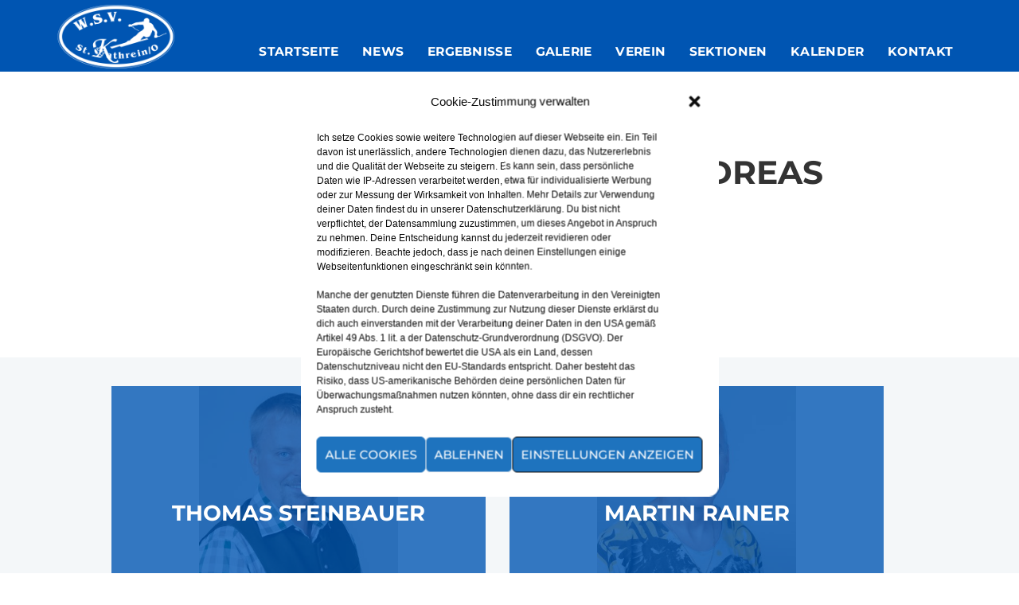

--- FILE ---
content_type: text/html; charset=UTF-8
request_url: https://wsv-kathrein.at/team/andreas-pessl/
body_size: 110520
content:
<!DOCTYPE html>
<html lang="de" class="scheme_original">

<head>
	<meta name='robots' content='noindex, follow' />
		<meta charset="UTF-8" />
		<meta name="viewport" content="width=device-width, initial-scale=1, maximum-scale=1">
		<meta name="format-detection" content="telephone=no">
	
		<link rel="profile" href="http://gmpg.org/xfn/11" />
		<link rel="pingback" href="https://wsv-kathrein.at/xmlrpc.php" />
		
	<!-- This site is optimized with the Yoast SEO plugin v22.1 - https://yoast.com/wordpress/plugins/seo/ -->
	<title>Peßl Andreas - WSV St.Kathrein/Offenegg Skiverein</title>
	<meta property="og:locale" content="de_DE" />
	<meta property="og:type" content="article" />
	<meta property="og:title" content="Peßl Andreas - WSV St.Kathrein/Offenegg Skiverein" />
	<meta property="og:url" content="https://wsv-kathrein.at/team/andreas-pessl/" />
	<meta property="og:site_name" content="WSV St.Kathrein/Offenegg Skiverein" />
	<meta property="og:image" content="https://wsv-kathrein.at/wp-content/uploads/2021/07/Bild-folgt.jpg" />
	<meta property="og:image:width" content="1080" />
	<meta property="og:image:height" content="1080" />
	<meta property="og:image:type" content="image/jpeg" />
	<meta name="twitter:card" content="summary_large_image" />
	<script type="application/ld+json" class="yoast-schema-graph">{"@context":"https://schema.org","@graph":[{"@type":"WebPage","@id":"https://wsv-kathrein.at/team/andreas-pessl/","url":"https://wsv-kathrein.at/team/andreas-pessl/","name":"Peßl Andreas - WSV St.Kathrein/Offenegg Skiverein","isPartOf":{"@id":"https://wsv-kathrein.at/#website"},"primaryImageOfPage":{"@id":"https://wsv-kathrein.at/team/andreas-pessl/#primaryimage"},"image":{"@id":"https://wsv-kathrein.at/team/andreas-pessl/#primaryimage"},"thumbnailUrl":"https://wsv-kathrein.at/wp-content/uploads/2021/07/Bild-folgt.jpg","datePublished":"2021-07-29T14:28:56+00:00","dateModified":"2021-07-29T14:28:56+00:00","breadcrumb":{"@id":"https://wsv-kathrein.at/team/andreas-pessl/#breadcrumb"},"inLanguage":"de","potentialAction":[{"@type":"ReadAction","target":["https://wsv-kathrein.at/team/andreas-pessl/"]}]},{"@type":"ImageObject","inLanguage":"de","@id":"https://wsv-kathrein.at/team/andreas-pessl/#primaryimage","url":"https://wsv-kathrein.at/wp-content/uploads/2021/07/Bild-folgt.jpg","contentUrl":"https://wsv-kathrein.at/wp-content/uploads/2021/07/Bild-folgt.jpg","width":1080,"height":1080},{"@type":"BreadcrumbList","@id":"https://wsv-kathrein.at/team/andreas-pessl/#breadcrumb","itemListElement":[{"@type":"ListItem","position":1,"name":"Startseite","item":"https://wsv-kathrein.at/"},{"@type":"ListItem","position":2,"name":"Peßl Andreas"}]},{"@type":"WebSite","@id":"https://wsv-kathrein.at/#website","url":"https://wsv-kathrein.at/","name":"WSV St.Kathrein/Offenegg Skiverein","description":"","potentialAction":[{"@type":"SearchAction","target":{"@type":"EntryPoint","urlTemplate":"https://wsv-kathrein.at/?s={search_term_string}"},"query-input":"required name=search_term_string"}],"inLanguage":"de"}]}</script>
	<!-- / Yoast SEO plugin. -->



<link rel='dns-prefetch' href='//hcaptcha.com' />
<link rel="alternate" type="application/rss+xml" title="WSV St.Kathrein/Offenegg Skiverein &raquo; Feed" href="https://wsv-kathrein.at/feed/" />
<link rel="alternate" type="application/rss+xml" title="WSV St.Kathrein/Offenegg Skiverein &raquo; Kommentar-Feed" href="https://wsv-kathrein.at/comments/feed/" />
<link rel="alternate" type="text/calendar" title="WSV St.Kathrein/Offenegg Skiverein &raquo; iCal Feed" href="https://wsv-kathrein.at/events/?ical=1" />
<link rel="alternate" type="application/rss+xml" title="WSV St.Kathrein/Offenegg Skiverein &raquo; Peßl Andreas-Kommentar-Feed" href="https://wsv-kathrein.at/team/andreas-pessl/feed/" />
<link id='omgf-preload-0' rel='preload' href='//wsv-kathrein.at/wp-content/uploads/omgf/omgf-stylesheet-73-mod-shasz/roboto-normal-cyrillic-ext-400.woff2' as='font' type='font/woff2' crossorigin />
<link id='omgf-preload-1' rel='preload' href='//wsv-kathrein.at/wp-content/uploads/omgf/omgf-stylesheet-73-mod-shasz/roboto-normal-cyrillic-400.woff2' as='font' type='font/woff2' crossorigin />
<link id='omgf-preload-2' rel='preload' href='//wsv-kathrein.at/wp-content/uploads/omgf/omgf-stylesheet-73-mod-shasz/roboto-normal-greek-ext-400.woff2' as='font' type='font/woff2' crossorigin />
<link id='omgf-preload-3' rel='preload' href='//wsv-kathrein.at/wp-content/uploads/omgf/omgf-stylesheet-73-mod-shasz/roboto-normal-greek-400.woff2' as='font' type='font/woff2' crossorigin />
<link id='omgf-preload-4' rel='preload' href='//wsv-kathrein.at/wp-content/uploads/omgf/omgf-stylesheet-73-mod-shasz/roboto-normal-vietnamese-400.woff2' as='font' type='font/woff2' crossorigin />
<link id='omgf-preload-5' rel='preload' href='//wsv-kathrein.at/wp-content/uploads/omgf/omgf-stylesheet-73-mod-shasz/roboto-normal-latin-ext-400.woff2' as='font' type='font/woff2' crossorigin />
<link id='omgf-preload-6' rel='preload' href='//wsv-kathrein.at/wp-content/uploads/omgf/omgf-stylesheet-73-mod-shasz/roboto-normal-latin-400.woff2' as='font' type='font/woff2' crossorigin />
<meta property="og:image" content="https://wsv-kathrein.at/wp-content/uploads/2021/07/Bild-folgt.jpg"/>
<script type="text/javascript">
/* <![CDATA[ */
window._wpemojiSettings = {"baseUrl":"https:\/\/s.w.org\/images\/core\/emoji\/14.0.0\/72x72\/","ext":".png","svgUrl":"https:\/\/s.w.org\/images\/core\/emoji\/14.0.0\/svg\/","svgExt":".svg","source":{"concatemoji":"https:\/\/wsv-kathrein.at\/wp-includes\/js\/wp-emoji-release.min.js?ver=6.4.7"}};
/*! This file is auto-generated */
!function(i,n){var o,s,e;function c(e){try{var t={supportTests:e,timestamp:(new Date).valueOf()};sessionStorage.setItem(o,JSON.stringify(t))}catch(e){}}function p(e,t,n){e.clearRect(0,0,e.canvas.width,e.canvas.height),e.fillText(t,0,0);var t=new Uint32Array(e.getImageData(0,0,e.canvas.width,e.canvas.height).data),r=(e.clearRect(0,0,e.canvas.width,e.canvas.height),e.fillText(n,0,0),new Uint32Array(e.getImageData(0,0,e.canvas.width,e.canvas.height).data));return t.every(function(e,t){return e===r[t]})}function u(e,t,n){switch(t){case"flag":return n(e,"\ud83c\udff3\ufe0f\u200d\u26a7\ufe0f","\ud83c\udff3\ufe0f\u200b\u26a7\ufe0f")?!1:!n(e,"\ud83c\uddfa\ud83c\uddf3","\ud83c\uddfa\u200b\ud83c\uddf3")&&!n(e,"\ud83c\udff4\udb40\udc67\udb40\udc62\udb40\udc65\udb40\udc6e\udb40\udc67\udb40\udc7f","\ud83c\udff4\u200b\udb40\udc67\u200b\udb40\udc62\u200b\udb40\udc65\u200b\udb40\udc6e\u200b\udb40\udc67\u200b\udb40\udc7f");case"emoji":return!n(e,"\ud83e\udef1\ud83c\udffb\u200d\ud83e\udef2\ud83c\udfff","\ud83e\udef1\ud83c\udffb\u200b\ud83e\udef2\ud83c\udfff")}return!1}function f(e,t,n){var r="undefined"!=typeof WorkerGlobalScope&&self instanceof WorkerGlobalScope?new OffscreenCanvas(300,150):i.createElement("canvas"),a=r.getContext("2d",{willReadFrequently:!0}),o=(a.textBaseline="top",a.font="600 32px Arial",{});return e.forEach(function(e){o[e]=t(a,e,n)}),o}function t(e){var t=i.createElement("script");t.src=e,t.defer=!0,i.head.appendChild(t)}"undefined"!=typeof Promise&&(o="wpEmojiSettingsSupports",s=["flag","emoji"],n.supports={everything:!0,everythingExceptFlag:!0},e=new Promise(function(e){i.addEventListener("DOMContentLoaded",e,{once:!0})}),new Promise(function(t){var n=function(){try{var e=JSON.parse(sessionStorage.getItem(o));if("object"==typeof e&&"number"==typeof e.timestamp&&(new Date).valueOf()<e.timestamp+604800&&"object"==typeof e.supportTests)return e.supportTests}catch(e){}return null}();if(!n){if("undefined"!=typeof Worker&&"undefined"!=typeof OffscreenCanvas&&"undefined"!=typeof URL&&URL.createObjectURL&&"undefined"!=typeof Blob)try{var e="postMessage("+f.toString()+"("+[JSON.stringify(s),u.toString(),p.toString()].join(",")+"));",r=new Blob([e],{type:"text/javascript"}),a=new Worker(URL.createObjectURL(r),{name:"wpTestEmojiSupports"});return void(a.onmessage=function(e){c(n=e.data),a.terminate(),t(n)})}catch(e){}c(n=f(s,u,p))}t(n)}).then(function(e){for(var t in e)n.supports[t]=e[t],n.supports.everything=n.supports.everything&&n.supports[t],"flag"!==t&&(n.supports.everythingExceptFlag=n.supports.everythingExceptFlag&&n.supports[t]);n.supports.everythingExceptFlag=n.supports.everythingExceptFlag&&!n.supports.flag,n.DOMReady=!1,n.readyCallback=function(){n.DOMReady=!0}}).then(function(){return e}).then(function(){var e;n.supports.everything||(n.readyCallback(),(e=n.source||{}).concatemoji?t(e.concatemoji):e.wpemoji&&e.twemoji&&(t(e.twemoji),t(e.wpemoji)))}))}((window,document),window._wpemojiSettings);
/* ]]> */
</script>
<link rel='stylesheet' id='tribe-events-pro-mini-calendar-block-styles-css' href='https://wsv-kathrein.at/wp-content/plugins/events-calendar-pro/src/resources/css/tribe-events-pro-mini-calendar-block.min.css?ver=6.0.11' type='text/css' media='all' />
<style id='wp-emoji-styles-inline-css' type='text/css'>

	img.wp-smiley, img.emoji {
		display: inline !important;
		border: none !important;
		box-shadow: none !important;
		height: 1em !important;
		width: 1em !important;
		margin: 0 0.07em !important;
		vertical-align: -0.1em !important;
		background: none !important;
		padding: 0 !important;
	}
</style>
<link rel='stylesheet' id='wp-block-library-css' href='https://wsv-kathrein.at/wp-includes/css/dist/block-library/style.min.css?ver=6.4.7' type='text/css' media='all' />
<style id='classic-theme-styles-inline-css' type='text/css'>
/*! This file is auto-generated */
.wp-block-button__link{color:#fff;background-color:#32373c;border-radius:9999px;box-shadow:none;text-decoration:none;padding:calc(.667em + 2px) calc(1.333em + 2px);font-size:1.125em}.wp-block-file__button{background:#32373c;color:#fff;text-decoration:none}
</style>
<style id='global-styles-inline-css' type='text/css'>
body{--wp--preset--color--black: #000000;--wp--preset--color--cyan-bluish-gray: #abb8c3;--wp--preset--color--white: #ffffff;--wp--preset--color--pale-pink: #f78da7;--wp--preset--color--vivid-red: #cf2e2e;--wp--preset--color--luminous-vivid-orange: #ff6900;--wp--preset--color--luminous-vivid-amber: #fcb900;--wp--preset--color--light-green-cyan: #7bdcb5;--wp--preset--color--vivid-green-cyan: #00d084;--wp--preset--color--pale-cyan-blue: #8ed1fc;--wp--preset--color--vivid-cyan-blue: #0693e3;--wp--preset--color--vivid-purple: #9b51e0;--wp--preset--gradient--vivid-cyan-blue-to-vivid-purple: linear-gradient(135deg,rgba(6,147,227,1) 0%,rgb(155,81,224) 100%);--wp--preset--gradient--light-green-cyan-to-vivid-green-cyan: linear-gradient(135deg,rgb(122,220,180) 0%,rgb(0,208,130) 100%);--wp--preset--gradient--luminous-vivid-amber-to-luminous-vivid-orange: linear-gradient(135deg,rgba(252,185,0,1) 0%,rgba(255,105,0,1) 100%);--wp--preset--gradient--luminous-vivid-orange-to-vivid-red: linear-gradient(135deg,rgba(255,105,0,1) 0%,rgb(207,46,46) 100%);--wp--preset--gradient--very-light-gray-to-cyan-bluish-gray: linear-gradient(135deg,rgb(238,238,238) 0%,rgb(169,184,195) 100%);--wp--preset--gradient--cool-to-warm-spectrum: linear-gradient(135deg,rgb(74,234,220) 0%,rgb(151,120,209) 20%,rgb(207,42,186) 40%,rgb(238,44,130) 60%,rgb(251,105,98) 80%,rgb(254,248,76) 100%);--wp--preset--gradient--blush-light-purple: linear-gradient(135deg,rgb(255,206,236) 0%,rgb(152,150,240) 100%);--wp--preset--gradient--blush-bordeaux: linear-gradient(135deg,rgb(254,205,165) 0%,rgb(254,45,45) 50%,rgb(107,0,62) 100%);--wp--preset--gradient--luminous-dusk: linear-gradient(135deg,rgb(255,203,112) 0%,rgb(199,81,192) 50%,rgb(65,88,208) 100%);--wp--preset--gradient--pale-ocean: linear-gradient(135deg,rgb(255,245,203) 0%,rgb(182,227,212) 50%,rgb(51,167,181) 100%);--wp--preset--gradient--electric-grass: linear-gradient(135deg,rgb(202,248,128) 0%,rgb(113,206,126) 100%);--wp--preset--gradient--midnight: linear-gradient(135deg,rgb(2,3,129) 0%,rgb(40,116,252) 100%);--wp--preset--font-size--small: 13px;--wp--preset--font-size--medium: 20px;--wp--preset--font-size--large: 36px;--wp--preset--font-size--x-large: 42px;--wp--preset--spacing--20: 0.44rem;--wp--preset--spacing--30: 0.67rem;--wp--preset--spacing--40: 1rem;--wp--preset--spacing--50: 1.5rem;--wp--preset--spacing--60: 2.25rem;--wp--preset--spacing--70: 3.38rem;--wp--preset--spacing--80: 5.06rem;--wp--preset--shadow--natural: 6px 6px 9px rgba(0, 0, 0, 0.2);--wp--preset--shadow--deep: 12px 12px 50px rgba(0, 0, 0, 0.4);--wp--preset--shadow--sharp: 6px 6px 0px rgba(0, 0, 0, 0.2);--wp--preset--shadow--outlined: 6px 6px 0px -3px rgba(255, 255, 255, 1), 6px 6px rgba(0, 0, 0, 1);--wp--preset--shadow--crisp: 6px 6px 0px rgba(0, 0, 0, 1);}:where(.is-layout-flex){gap: 0.5em;}:where(.is-layout-grid){gap: 0.5em;}body .is-layout-flow > .alignleft{float: left;margin-inline-start: 0;margin-inline-end: 2em;}body .is-layout-flow > .alignright{float: right;margin-inline-start: 2em;margin-inline-end: 0;}body .is-layout-flow > .aligncenter{margin-left: auto !important;margin-right: auto !important;}body .is-layout-constrained > .alignleft{float: left;margin-inline-start: 0;margin-inline-end: 2em;}body .is-layout-constrained > .alignright{float: right;margin-inline-start: 2em;margin-inline-end: 0;}body .is-layout-constrained > .aligncenter{margin-left: auto !important;margin-right: auto !important;}body .is-layout-constrained > :where(:not(.alignleft):not(.alignright):not(.alignfull)){max-width: var(--wp--style--global--content-size);margin-left: auto !important;margin-right: auto !important;}body .is-layout-constrained > .alignwide{max-width: var(--wp--style--global--wide-size);}body .is-layout-flex{display: flex;}body .is-layout-flex{flex-wrap: wrap;align-items: center;}body .is-layout-flex > *{margin: 0;}body .is-layout-grid{display: grid;}body .is-layout-grid > *{margin: 0;}:where(.wp-block-columns.is-layout-flex){gap: 2em;}:where(.wp-block-columns.is-layout-grid){gap: 2em;}:where(.wp-block-post-template.is-layout-flex){gap: 1.25em;}:where(.wp-block-post-template.is-layout-grid){gap: 1.25em;}.has-black-color{color: var(--wp--preset--color--black) !important;}.has-cyan-bluish-gray-color{color: var(--wp--preset--color--cyan-bluish-gray) !important;}.has-white-color{color: var(--wp--preset--color--white) !important;}.has-pale-pink-color{color: var(--wp--preset--color--pale-pink) !important;}.has-vivid-red-color{color: var(--wp--preset--color--vivid-red) !important;}.has-luminous-vivid-orange-color{color: var(--wp--preset--color--luminous-vivid-orange) !important;}.has-luminous-vivid-amber-color{color: var(--wp--preset--color--luminous-vivid-amber) !important;}.has-light-green-cyan-color{color: var(--wp--preset--color--light-green-cyan) !important;}.has-vivid-green-cyan-color{color: var(--wp--preset--color--vivid-green-cyan) !important;}.has-pale-cyan-blue-color{color: var(--wp--preset--color--pale-cyan-blue) !important;}.has-vivid-cyan-blue-color{color: var(--wp--preset--color--vivid-cyan-blue) !important;}.has-vivid-purple-color{color: var(--wp--preset--color--vivid-purple) !important;}.has-black-background-color{background-color: var(--wp--preset--color--black) !important;}.has-cyan-bluish-gray-background-color{background-color: var(--wp--preset--color--cyan-bluish-gray) !important;}.has-white-background-color{background-color: var(--wp--preset--color--white) !important;}.has-pale-pink-background-color{background-color: var(--wp--preset--color--pale-pink) !important;}.has-vivid-red-background-color{background-color: var(--wp--preset--color--vivid-red) !important;}.has-luminous-vivid-orange-background-color{background-color: var(--wp--preset--color--luminous-vivid-orange) !important;}.has-luminous-vivid-amber-background-color{background-color: var(--wp--preset--color--luminous-vivid-amber) !important;}.has-light-green-cyan-background-color{background-color: var(--wp--preset--color--light-green-cyan) !important;}.has-vivid-green-cyan-background-color{background-color: var(--wp--preset--color--vivid-green-cyan) !important;}.has-pale-cyan-blue-background-color{background-color: var(--wp--preset--color--pale-cyan-blue) !important;}.has-vivid-cyan-blue-background-color{background-color: var(--wp--preset--color--vivid-cyan-blue) !important;}.has-vivid-purple-background-color{background-color: var(--wp--preset--color--vivid-purple) !important;}.has-black-border-color{border-color: var(--wp--preset--color--black) !important;}.has-cyan-bluish-gray-border-color{border-color: var(--wp--preset--color--cyan-bluish-gray) !important;}.has-white-border-color{border-color: var(--wp--preset--color--white) !important;}.has-pale-pink-border-color{border-color: var(--wp--preset--color--pale-pink) !important;}.has-vivid-red-border-color{border-color: var(--wp--preset--color--vivid-red) !important;}.has-luminous-vivid-orange-border-color{border-color: var(--wp--preset--color--luminous-vivid-orange) !important;}.has-luminous-vivid-amber-border-color{border-color: var(--wp--preset--color--luminous-vivid-amber) !important;}.has-light-green-cyan-border-color{border-color: var(--wp--preset--color--light-green-cyan) !important;}.has-vivid-green-cyan-border-color{border-color: var(--wp--preset--color--vivid-green-cyan) !important;}.has-pale-cyan-blue-border-color{border-color: var(--wp--preset--color--pale-cyan-blue) !important;}.has-vivid-cyan-blue-border-color{border-color: var(--wp--preset--color--vivid-cyan-blue) !important;}.has-vivid-purple-border-color{border-color: var(--wp--preset--color--vivid-purple) !important;}.has-vivid-cyan-blue-to-vivid-purple-gradient-background{background: var(--wp--preset--gradient--vivid-cyan-blue-to-vivid-purple) !important;}.has-light-green-cyan-to-vivid-green-cyan-gradient-background{background: var(--wp--preset--gradient--light-green-cyan-to-vivid-green-cyan) !important;}.has-luminous-vivid-amber-to-luminous-vivid-orange-gradient-background{background: var(--wp--preset--gradient--luminous-vivid-amber-to-luminous-vivid-orange) !important;}.has-luminous-vivid-orange-to-vivid-red-gradient-background{background: var(--wp--preset--gradient--luminous-vivid-orange-to-vivid-red) !important;}.has-very-light-gray-to-cyan-bluish-gray-gradient-background{background: var(--wp--preset--gradient--very-light-gray-to-cyan-bluish-gray) !important;}.has-cool-to-warm-spectrum-gradient-background{background: var(--wp--preset--gradient--cool-to-warm-spectrum) !important;}.has-blush-light-purple-gradient-background{background: var(--wp--preset--gradient--blush-light-purple) !important;}.has-blush-bordeaux-gradient-background{background: var(--wp--preset--gradient--blush-bordeaux) !important;}.has-luminous-dusk-gradient-background{background: var(--wp--preset--gradient--luminous-dusk) !important;}.has-pale-ocean-gradient-background{background: var(--wp--preset--gradient--pale-ocean) !important;}.has-electric-grass-gradient-background{background: var(--wp--preset--gradient--electric-grass) !important;}.has-midnight-gradient-background{background: var(--wp--preset--gradient--midnight) !important;}.has-small-font-size{font-size: var(--wp--preset--font-size--small) !important;}.has-medium-font-size{font-size: var(--wp--preset--font-size--medium) !important;}.has-large-font-size{font-size: var(--wp--preset--font-size--large) !important;}.has-x-large-font-size{font-size: var(--wp--preset--font-size--x-large) !important;}
.wp-block-navigation a:where(:not(.wp-element-button)){color: inherit;}
:where(.wp-block-post-template.is-layout-flex){gap: 1.25em;}:where(.wp-block-post-template.is-layout-grid){gap: 1.25em;}
:where(.wp-block-columns.is-layout-flex){gap: 2em;}:where(.wp-block-columns.is-layout-grid){gap: 2em;}
.wp-block-pullquote{font-size: 1.5em;line-height: 1.6;}
</style>
<link rel='stylesheet' id='contact-form-7-css' href='https://wsv-kathrein.at/wp-content/plugins/contact-form-7/includes/css/styles.css?ver=5.8.7' type='text/css' media='all' />
<link rel='stylesheet' id='wpcloudy-css' href='https://wsv-kathrein.at/wp-content/plugins/wp-cloudy/css/wpcloudy.min.css?ver=6.4.7' type='text/css' media='all' />
<link rel='stylesheet' id='cmplz-general-css' href='https://wsv-kathrein.at/wp-content/plugins/complianz-gdpr/assets/css/cookieblocker.min.css?ver=6.5.6' type='text/css' media='all' />
<link rel='stylesheet' id='parent-style-css' href='https://wsv-kathrein.at/wp-content/themes/mounthood/style.css?ver=6.4.7' type='text/css' media='all' />

<link rel='stylesheet' id='fontello-style-css' href='https://wsv-kathrein.at/wp-content/themes/mounthood/css/fontello/css/fontello.css' type='text/css' media='all' />
<link rel='stylesheet' id='mounthood-main-style-css' href='https://wsv-kathrein.at/wp-content/themes/mounthood-child/style.css' type='text/css' media='all' />
<style id='mounthood-main-style-inline-css' type='text/css'>
/* ATTENTION! This file was generated automatically! Don't change it!!!*/
body{font-family:"Open Sans",sans-serif;	font-size:15px;	font-weight:200; line-height:1.9em}h1{font-family:"Montserrat",sans-serif;	font-size:3.333em;	font-weight:700; line-height:1.3em; margin-top:1em;	margin-bottom:0.4em}h2{font-family:"Montserrat",sans-serif;	font-size:2.400em;	font-weight:700; line-height:1.3em; margin-top:1.4em;	margin-bottom:0.78em}h3{font-family:"Montserrat",sans-serif;	font-size:1.600em;	font-weight:700; line-height:1.3em; margin-top:2.075em;	margin-bottom:0.86em}h4{font-family:"Montserrat",sans-serif;	font-size:1.333em;	font-weight:500; line-height:1.3em; margin-top:2.65em;	margin-bottom:1.1em}h5{font-family:"Montserrat",sans-serif;	font-size:1.067em;	font-weight:500; line-height:1.3em; margin-top:3.6em;	margin-bottom:1.45em}h6{font-family:"Montserrat",sans-serif;	font-size:0.933em;	font-weight:500; line-height:1.3em; margin-top:3.75em;	margin-bottom:1.75em;	letter-spacing:0.025em}a{}input[type="text"],input[type="number"],input[type="email"],input[type="search"],input[type="password"],select,textarea{line-height:1em}input[type="submit"],input[type="reset"],input[type="button"],button,.sc_button{line-height:1.2857em}.top_panel_middle .logo{margin-top:2.5em;	margin-bottom:2em}.logo .logo_text{font-size:2.8571em;	font-weight:700; line-height:0.75em}.top_panel_middle .menu_main_wrap{margin-top:1.8em;	margin-bottom:0.4em}.top_panel_style_5 .top_panel_middle .logo{margin-bottom:1em}body:not(.top_panel_fixed) .top_panel_style_6 .top_panel_middle .menu_main_wrap{margin-top:2.5em}.top_panel_style_6 .top_panel_middle .logo{margin-top:3.3em}.menu_main_nav>li>a{padding:1.9em 1.31em 2.51em; line-height:1.2857em}.menu_main_nav>li ul{line-height:1.2857em}.menu_main_nav>li>ul{top:4.3002535em}.menu_main_nav>li ul li a{padding:inherit 1.5em inherit}.top_panel_bottom .search_wrap,.top_panel_inner_style_4 .search_wrap{padding-top:1.235em;	padding-bottom:1.255em}.top_panel_icon{margin:1.33em 0 2.51em 1.5em}.top_panel_fixed .top_panel_icon:not(.menu_main_additional_button){margin:1.9em 0 1.255em 1.5em}.top_panel_fixed .menu_main_wrap{padding-top:0.57em}.top_panel_fixed .top_panel_wrap .logo{margin-top:1.995em;	margin-bottom:1.506em}.top_panel_inner_style_8 .top_panel_buttons,.top_panel_inner_style_8 .menu_pushy_wrap .menu_pushy_button{padding-top:1.9em;	padding-bottom:2.51em}.post_info{font-size:0.8571em; line-height:1.2857em; margin-bottom:1.5em}.post_item_404 .page_title,.post_item_404 .page_subtitle{}.sidebar_outer_menu .menu_side_nav>li>a,.sidebar_outer_menu .menu_side_responsive>li>a{line-height:1.2857em}.sidebar_outer_menu .menu_side_nav>li ul,.sidebar_outer_menu .menu_side_responsive>li ul{line-height:1.2857em}.sidebar_outer_menu .menu_side_nav>li ul li a,.sidebar_outer_menu .menu_side_responsive>li ul li a{padding:inherit 1.5em inherit}.booking_font_custom,.booking_day_container,.booking_calendar_container_all{font-family:"Open Sans",sans-serif}.booking_weekdays_custom{font-family:"Montserrat",sans-serif}.mejs-container .mejs-controls .mejs-time{font-family:"Open Sans",sans-serif}.sc_recent_news .post_item .post_title{font-family:"Montserrat",sans-serif;	font-size:1.067em;	font-weight:500; line-height:1.3em; margin-top:3.6em;	margin-bottom:1.45em}.sc_recent_news .post_item h6.post_title{font-family:"Montserrat",sans-serif;	font-size:0.933em;	font-weight:500; line-height:1.3em; margin-top:3.75em;	margin-bottom:1.75em}.wpc-weather-id #wpc-weather.medium .now .time_temperature,.sc_team_item .sc_team_item_info .sc_team_item_position,.top_panel_wrap li li>a,.menu_main_nav>li>a,.top_panel_icon.menu_main_cart .cart_summa,.top_panel_image .top_panel_image_header .top_panel_image_title,.top_panel_image .top_panel_image_header .breadcrumbs,.widget_area .post_item .post_title,blockquote:before,blockquote .sc_quote_title a,.post_item_related .post_content_wrap a:before,.pagination_single>.pager_numbers,.pagination_single a,.pagination_slider .pager_cur,.pagination_pages>a,.pagination_pages>span,.post_item .post_info,.comments_list_wrap .comment_info .comment_author,.comments_list_wrap .comment_reply a,.comments_wrap .comments_field input.submit,.widget_area .widget_title,.widget_area .widget_categories ul li a,.widget_area .widget_meta ul li a,.widget_area .widget_contacts .contact_info,.widget_area .widget_text .textwidget,.widget_area .widget_calendar .weekday,.widget_area .widget_calendar .month_cur a,.widget_area .widget_product_tag_cloud a,.widget_area .widget_tag_cloud a,.mc4wp-form .mc4wp-form-fields input,.sc_audio .sc_audio_author,input[type="submit"],input[type="button"],button,.sc_button,.sc_dropcaps.sc_dropcaps_style_1 .sc_dropcaps_item,.sc_dropcaps.sc_dropcaps_style_2 .sc_dropcaps_item,figure figcaption,.sc_image figcaption,.sc_price_block .sc_price_block_title,.sc_price_block .sc_price_block_money .sc_price,.sc_price_block .sc_price_block_description,.sc_services_item .sc_services_item_description p,.sc_skills_style_1 .sc_skills_total,.sc_skills_style_1 .sc_skills_info,.sc_skills_counter .sc_skills_style_2 .sc_skills_total,.sc_skills_counter .sc_skills_style_2 .sc_skills_info,.sc_skills_bar .sc_skills_info,.sc_skills_bar.sc_skills_horizontal .sc_skills_total,.sc_skills_legend,.sc_table table tr:first-child th,.sc_table table tr:first-child td,.sc_testimonials_style_testimonials-1 .sc_testimonial_item:before,.sc_testimonials_style_testimonials-1 .sc_testimonial_author_name,.woocommerce-ordering select,.woocommerce ul.products li.product .price,.woocommerce-page ul.products li.product .price,.woocommerce div.product p.price,.woocommerce div.product p.price span>span,.woocommerce .product_meta span,.woocommerce div.product form.cart div.quantity input[type="number"],.woocommerce-page div.product form.cart div.quantity input[type="number"],.single-product .content div.product .woocommerce-tabs .wc-tabs li a,.woocommerce .widget_shopping_cart .cart_list li>a,.woocommerce-page .widget_shopping_cart .cart_list li>a,.woocommerce.widget_shopping_cart .total,.woocommerce .widget_shopping_cart .total,.woocommerce-page.widget_shopping_cart .total,.woocommerce-page .widget_shopping_cart .total,.woocommerce .widget_recently_viewed_products li>a,.woocommerce .widget_price_filter .price_label,.widget_area .widget_product_categories ul li a,.woocommerce table.shop_table thead th,.woocommerce-page table.shop_table thead th,[class*="sc_input_hover_"] input[type="text"],[class*="sc_input_hover_"] input[type="number"],[class*="sc_input_hover_"] input[type="email"],[class*="sc_input_hover_"] input[type="tel"],[class*="sc_input_hover_"] input[type="password"],[class*="sc_input_hover_"] input[type="search"],[class*="sc_input_hover_"] select,[class*="sc_input_hover_"] textarea{font-family:"Montserrat",sans-serif}.widget_area_inner .widget_product_search input.search_field::-webkit-input-placeholder{font-family:"Montserrat",sans-serif}.widget_area_inner .widget_search input.search_field::-webkit-input-placeholder{font-family:"Montserrat",sans-serif}.widget_area_inner .widget_product_search input.search_field::-moz-placeholder{font-family:"Montserrat",sans-serif}.widget_area_inner .widget_search input.search_field::-moz-placeholder{font-family:"Montserrat",sans-serif}.widget_area_inner .widget_product_search input.search_field:-moz-placeholder{font-family:"Montserrat",sans-serif}.widget_area_inner .widget_search input.search_field:-moz-placeholder{font-family:"Montserrat",sans-serif}.widget_area_inner .widget_product_search input.search_field:-ms-input-placeholder{font-family:"Montserrat",sans-serif}.widget_area_inner .widget_search input.search_field:-ms-input-placeholder{font-family:"Montserrat",sans-serif}.sc_skills_counter .sc_skills_item .sc_skills_info .sc_skills_addinfo,.widget_area .post_item .post_info,.woocommerce.widget_shopping_cart .total .amount,.woocommerce .widget_shopping_cart .total .amount,.woocommerce-page.widget_shopping_cart .total .amount,.woocommerce-page .widget_shopping_cart .total .amount{font-family:"Open Sans",sans-serif}.scheme_original h1,.scheme_original h2,.scheme_original h3,.scheme_original h4,.scheme_original h5,.scheme_original h6,.scheme_original h1 a,.scheme_original h2 a,.scheme_original h3 a,.scheme_original h4 a,.scheme_original h5 a,.scheme_original h6 a{color:#333333}.scheme_original a{color:#0055B2}.scheme_original .single-product .product [class*="sc_button_hover_fade"]:hover{color:#0055B2!important}.scheme_original a:hover{color:#3C3C3C}.scheme_original blockquote{background-color:#0055B2}.scheme_original blockquote:before{color:#0055B2}.scheme_original blockquote,.scheme_original blockquote p{color:#ffffff}.scheme_original blockquote a{color:#ffffff}.scheme_original blockquote a:hover{color:#0055B2}.scheme_original .accent1{color:#0055B2}.scheme_original .accent1_bgc{background-color:#0055B2}.scheme_original .accent1_bg{background:#0055B2}.scheme_original .accent1_border{border-color:#0055B2}.scheme_original a.accent1:hover{color:#3C3C3C}.scheme_original .post_content.ih-item.circle.effect1.colored .info,.scheme_original .post_content.ih-item.circle.effect2.colored .info,.scheme_original .post_content.ih-item.circle.effect3.colored .info,.scheme_original .post_content.ih-item.circle.effect4.colored .info,.scheme_original .post_content.ih-item.circle.effect5.colored .info .info-back,.scheme_original .post_content.ih-item.circle.effect6.colored .info,.scheme_original .post_content.ih-item.circle.effect7.colored .info,.scheme_original .post_content.ih-item.circle.effect8.colored .info,.scheme_original .post_content.ih-item.circle.effect9.colored .info,.scheme_original .post_content.ih-item.circle.effect10.colored .info,.scheme_original .post_content.ih-item.circle.effect11.colored .info,.scheme_original .post_content.ih-item.circle.effect12.colored .info,.scheme_original .post_content.ih-item.circle.effect13.colored .info,.scheme_original .post_content.ih-item.circle.effect14.colored .info,.scheme_original .post_content.ih-item.circle.effect15.colored .info,.scheme_original .post_content.ih-item.circle.effect16.colored .info,.scheme_original .post_content.ih-item.circle.effect18.colored .info .info-back,.scheme_original .post_content.ih-item.circle.effect19.colored .info,.scheme_original .post_content.ih-item.circle.effect20.colored .info .info-back,.scheme_original .post_content.ih-item.square.effect1.colored .info,.scheme_original .post_content.ih-item.square.effect2.colored .info,.scheme_original .post_content.ih-item.square.effect3.colored .info,.scheme_original .post_content.ih-item.square.effect4.colored .mask1,.scheme_original .post_content.ih-item.square.effect4.colored .mask2,.scheme_original .post_content.ih-item.square.effect5.colored .info,.scheme_original .post_content.ih-item.square.effect6.colored .info,.scheme_original .post_content.ih-item.square.effect7.colored .info,.scheme_original .post_content.ih-item.square.effect8.colored .info,.scheme_original .post_content.ih-item.square.effect9.colored .info .info-back,.scheme_original .post_content.ih-item.square.effect10.colored .info,.scheme_original .post_content.ih-item.square.effect11.colored .info,.scheme_original .post_content.ih-item.square.effect12.colored .info,.scheme_original .post_content.ih-item.square.effect13.colored .info,.scheme_original .post_content.ih-item.square.effect14.colored .info,.scheme_original .post_content.ih-item.square.effect15.colored .info,.scheme_original .post_content.ih-item.circle.effect20.colored .info .info-back,.scheme_original .post_content.ih-item.square.effect_book.colored .info,.scheme_original .post_content.ih-item.square.effect_pull.colored .post_descr{background:#0055B2;	color:#ffffff}.scheme_original .post_content.ih-item.circle.effect1.colored .info,.scheme_original .post_content.ih-item.circle.effect2.colored .info,.scheme_original .post_content.ih-item.circle.effect5.colored .info .info-back,.scheme_original .post_content.ih-item.circle.effect19.colored .info,.scheme_original .post_content.ih-item.square.effect4.colored .mask1,.scheme_original .post_content.ih-item.square.effect4.colored .mask2,.scheme_original .post_content.ih-item.square.effect6.colored .info,.scheme_original .post_content.ih-item.square.effect7.colored .info,.scheme_original .post_content.ih-item.square.effect12.colored .info,.scheme_original .post_content.ih-item.square.effect13.colored .info,.scheme_original .post_content.ih-item.square.effect_more.colored .info,.scheme_original .post_content.ih-item.square.effect_dir.colored .info,.scheme_original .post_content.ih-item.square.effect_shift.colored .info{background:rgba(0,85,178,0.6);	color:#ffffff}.scheme_original .post_content.ih-item.square.effect_border.colored .img,.scheme_original .post_content.ih-item.square.effect_fade.colored .img,.scheme_original .post_content.ih-item.square.effect_slide.colored .img{background:#0055B2}.scheme_original .post_content.ih-item.square.effect_border.colored .info,.scheme_original .post_content.ih-item.square.effect_fade.colored .info,.scheme_original .post_content.ih-item.square.effect_slide.colored .info{color:#ffffff}.scheme_original .post_content.ih-item.square.effect_border.colored .info:before,.scheme_original .post_content.ih-item.square.effect_border.colored .info:after{border-color:#ffffff}.scheme_original .post_content.ih-item.circle.effect1 .spinner{border-right-color:#0055B2;	border-bottom-color:#0055B2}.scheme_original .post_content.ih-item .post_readmore .post_readmore_label,.scheme_original .post_content.ih-item .info a,.scheme_original .post_content.ih-item .info a>span{color:#ffffff}.scheme_original .post_content.ih-item .post_readmore:hover .post_readmore_label,.scheme_original .post_content.ih-item .info a:hover,.scheme_original .post_content.ih-item .info a:hover>span{color:#ffffff}.scheme_original td,.scheme_original th{border-color:#CECECE}.scheme_original table{color:#070707}.scheme_original table th,.scheme_original table td{border-color:#1B1B1B}.scheme_original .sc_table table tr td:nth-child(2n+1){background-color:#1B1B1B;	color:#ffffff}.scheme_original .sc_table table tr td:nth-child(2n+0){background-color:#222222;	color:#ffffff}.scheme_original .sc_table table tr:first-child td:nth-child(2n+1){background-color:#0055B2;	color:#070707}.scheme_original .sc_table table tr:first-child td:nth-child(2n+0){background-color:#0055B2;	color:#070707}.scheme_original pre.code,.scheme_original #toc .toc_item.current,.scheme_original #toc .toc_item:hover{border-color:#0055B2}.scheme_original::selection,.scheme_original::-moz-selection{background-color:#0055B2;	color:#ffffff}.scheme_original input[type="text"],.scheme_original input[type="number"],.scheme_original input[type="email"],.scheme_original input[type="tel"],.scheme_original input[type="search"],.scheme_original input[type="password"],.scheme_original select,.scheme_original textarea{color:#ffffff;	border-color:#3b3b3b;	background-color:#3b3b3b}.scheme_original input[type="text"]:hover,.scheme_original input[type="number"]:hover,.scheme_original input[type="email"]:hover,.scheme_original input[type="tel"]:hover,.scheme_original input[type="search"]:hover,.scheme_original input[type="password"]:hover,.scheme_original select:hover,.scheme_original textarea:hover,.scheme_original input[type="text"]:focus,.scheme_original input[type="number"]:focus,.scheme_original input[type="email"]:focus,.scheme_original input[type="search"]:focus,.scheme_original input[type="password"]:focus,.scheme_original select:focus,.scheme_original textarea:focus{color:#ffffff;	border-color:#0055B2;	background-color:#0055B2}.scheme_original input::-webkit-input-placeholder{color:#ffffff !important}.scheme_original textarea::-webkit-input-placeholder{color:#ffffff !important}.scheme_original input::-moz-placeholder{color:#ffffff !important}.scheme_original textarea::-moz-placeholder{color:#ffffff !important}.scheme_original input:-moz-placeholder{color:#ffffff !important}.scheme_original textarea:-moz-placeholder{color:#ffffff !important}.scheme_original input:-ms-input-placeholder{color:#ffffff !important}.scheme_original textarea:-ms-input-placeholder{color:#ffffff !important}.scheme_original input:hover::-webkit-input-placeholder{color:#ffffff !important}.scheme_original textarea:hover::-webkit-input-placeholder{color:#ffffff !important}.scheme_original input:hover::-moz-placeholder{color:#ffffff !important}.scheme_original textarea:hover::-moz-placeholder{color:#ffffff !important}.scheme_original input:hover:-moz-placeholder{color:#ffffff !important}.scheme_original textarea:hover:-moz-placeholder{color:#ffffff !important}.scheme_original input:hover:-ms-input-placeholder{color:#ffffff !important}.scheme_original textarea:hover:-ms-input-placeholder{color:#ffffff !important}.scheme_original input:focus::-webkit-input-placeholder{color:#ffffff !important}.scheme_original textarea:focus::-webkit-input-placeholder{color:#ffffff !important}.scheme_original input:focus::-moz-placeholder{color:#ffffff !important}.scheme_original textarea:focus::-moz-placeholder{color:#ffffff !important}.scheme_original input:focus:-moz-placeholder{color:#ffffff !important}.scheme_original textarea:focus:-moz-placeholder{color:#ffffff !important}.scheme_original input:focus:-ms-input-placeholder{color:#ffffff !important}.scheme_original textarea:focus:-ms-input-placeholder{color:#ffffff !important}.scheme_original fieldset{border-color:#CECECE}.scheme_original fieldset legend{background-color:#FFFFFF;	color:#3c3c3c}/* ======================== INPUT'S STYLES ================== */.scheme_original .sc_input_hover_accent input[type="text"]:focus,.scheme_original .sc_input_hover_accent input[type="number"]:focus,.scheme_original .sc_input_hover_accent input[type="email"]:focus,.scheme_original .sc_input_hover_accent input[type="password"]:focus,.scheme_original .sc_input_hover_accent input[type="search"]:focus,.scheme_original .sc_input_hover_accent select:focus,.scheme_original .sc_input_hover_accent textarea:focus{box-shadow:0px 0px 0px 2px #0055B2}.scheme_original .sc_input_hover_accent input[type="text"] + label:before,.scheme_original .sc_input_hover_accent input[type="number"] + label:before,.scheme_original .sc_input_hover_accent input[type="email"] + label:before,.scheme_original .sc_input_hover_accent input[type="password"] + label:before,.scheme_original .sc_input_hover_accent input[type="search"] + label:before,.scheme_original .sc_input_hover_accent select + label:before,.scheme_original .sc_input_hover_accent textarea + label:before{color:rgba(0,85,178,0.6)}.scheme_original .sc_input_hover_path input[type="text"] + label>.sc_form_graphic,.scheme_original .sc_input_hover_path input[type="number"] + label>.sc_form_graphic,.scheme_original .sc_input_hover_path input[type="email"] + label>.sc_form_graphic,.scheme_original .sc_input_hover_path input[type="password"] + label>.sc_form_graphic,.scheme_original .sc_input_hover_path input[type="search"] + label>.sc_form_graphic,.scheme_original .sc_input_hover_path textarea + label>.sc_form_graphic{stroke:#dddddd}.scheme_original .sc_input_hover_jump .sc_form_label_content:before{color:#ffffff}.scheme_original .sc_input_hover_jump input[type="text"],.scheme_original .sc_input_hover_jump input[type="number"],.scheme_original .sc_input_hover_jump input[type="email"],.scheme_original .sc_input_hover_jump input[type="password"],.scheme_original .sc_input_hover_jump input[type="search"],.scheme_original .sc_input_hover_jump textarea{border-color:#dddddd}.scheme_original .sc_input_hover_jump input[type="text"]:focus,.scheme_original .sc_input_hover_jump input[type="number"]:focus,.scheme_original .sc_input_hover_jump input[type="email"]:focus,.scheme_original .sc_input_hover_jump input[type="password"]:focus,.scheme_original .sc_input_hover_jump input[type="search"]:focus,.scheme_original .sc_input_hover_jump textarea:focus,.scheme_original .sc_input_hover_jump input[type="text"].filled,.scheme_original .sc_input_hover_jump input[type="number"].filled,.scheme_original .sc_input_hover_jump input[type="email"].filled,.scheme_original .sc_input_hover_jump input[type="password"].filled,.scheme_original .sc_input_hover_jump input[type="search"].filled,.scheme_original .sc_input_hover_jump textarea.filled{border-color:#0055B2}.scheme_original .sc_input_hover_underline input[type="text"] + label:before,.scheme_original .sc_input_hover_underline input[type="number"] + label:before,.scheme_original .sc_input_hover_underline input[type="email"] + label:before,.scheme_original .sc_input_hover_underline input[type="password"] + label:before,.scheme_original .sc_input_hover_underline input[type="search"] + label:before,.scheme_original .sc_input_hover_underline textarea + label:before{background-color:#dddddd}.scheme_original .sc_input_hover_jump input[type="text"]:focus + label:before,.scheme_original .sc_input_hover_jump input[type="number"]:focus + label:before,.scheme_original .sc_input_hover_jump input[type="email"]:focus + label:before,.scheme_original .sc_input_hover_jump input[type="password"]:focus + label:before,.scheme_original .sc_input_hover_jump input[type="search"]:focus + label:before,.scheme_original .sc_input_hover_jump textarea:focus + label:before,.scheme_original .sc_input_hover_jump input[type="text"].filled + label:before,.scheme_original .sc_input_hover_jump input[type="number"].filled + label:before,.scheme_original .sc_input_hover_jump input[type="email"].filled + label:before,.scheme_original .sc_input_hover_jump input[type="password"].filled + label:before,.scheme_original .sc_input_hover_jump input[type="search"].filled + label:before,.scheme_original .sc_input_hover_jump textarea.filled + label:before{background-color:#bbbbbb}.scheme_original .sc_input_hover_underline input[type="text"] + label>.sc_form_label_content,.scheme_original .sc_input_hover_underline input[type="number"] + label>.sc_form_label_content,.scheme_original .sc_input_hover_underline input[type="email"] + label>.sc_form_label_content,.scheme_original .sc_input_hover_underline input[type="password"] + label>.sc_form_label_content,.scheme_original .sc_input_hover_underline input[type="search"] + label>.sc_form_label_content,.scheme_original .sc_input_hover_underline textarea + label>.sc_form_label_content{color:#3c3c3c}.scheme_original .sc_input_hover_underline input[type="text"]:focus + label>.sc_form_label_content,.scheme_original .sc_input_hover_underline input[type="number"]:focus + label>.sc_form_label_content,.scheme_original .sc_input_hover_underline input[type="email"]:focus + label>.sc_form_label_content,.scheme_original .sc_input_hover_underline input[type="password"]:focus + label>.sc_form_label_content,.scheme_original .sc_input_hover_underline input[type="search"]:focus + label>.sc_form_label_content,.scheme_original .sc_input_hover_underline textarea:focus + label>.sc_form_label_content,.scheme_original .sc_input_hover_underline input[type="text"].filled + label>.sc_form_label_content,.scheme_original .sc_input_hover_underline input[type="number"].filled + label>.sc_form_label_content,.scheme_original .sc_input_hover_underline input[type="email"].filled + label>.sc_form_label_content,.scheme_original .sc_input_hover_underline input[type="password"].filled + label>.sc_form_label_content,.scheme_original .sc_input_hover_underline input[type="search"].filled + label>.sc_form_label_content,.scheme_original .sc_input_hover_underline textarea.filled + label>.sc_form_label_content{color:#070707}.scheme_original .sc_input_hover_iconed input[type="text"] + label,.scheme_original .sc_input_hover_iconed input[type="number"] + label,.scheme_original .sc_input_hover_iconed input[type="email"] + label,.scheme_original .sc_input_hover_iconed input[type="password"] + label,.scheme_original .sc_input_hover_iconed input[type="search"] + label,.scheme_original .sc_input_hover_iconed textarea + label{color:#3c3c3c}.scheme_original .sc_input_hover_iconed input[type="text"]:focus + label,.scheme_original .sc_input_hover_iconed input[type="number"]:focus + label,.scheme_original .sc_input_hover_iconed input[type="email"]:focus + label,.scheme_original .sc_input_hover_iconed input[type="password"]:focus + label,.scheme_original .sc_input_hover_iconed input[type="search"]:focus + label,.scheme_original .sc_input_hover_iconed textarea:focus + label,.scheme_original .sc_input_hover_iconed input[type="text"].filled + label,.scheme_original .sc_input_hover_iconed input[type="number"].filled + label,.scheme_original .sc_input_hover_iconed input[type="email"].filled + label,.scheme_original .sc_input_hover_iconed input[type="password"].filled + label,.scheme_original .sc_input_hover_iconed input[type="search"].filled + label,.scheme_original .sc_input_hover_iconed textarea.filled + label{color:#070707}/* ======================== END INPUT'S STYLES ================== */.scheme_original .body_wrap{color:#3c3c3c}.scheme_original .body_style_boxed .body_wrap{background-color:#FFFFFF}.scheme_original body:not(.video_bg_show),.scheme_original body:not(.video_bg_show) .page_wrap,.scheme_original .copy_wrap,.scheme_original .sidebar_cart,.scheme_original .widget_area_inner,.scheme_original #page_preloader{background-color:#FFFFFF}.scheme_original .article_style_boxed .content>article>.post_content,.scheme_original .article_style_boxed[class*="single-"] .content>.comments_wrap,.scheme_original .article_style_boxed[class*="single-"] .content>article>.post_info_share,.scheme_original .article_style_boxed:not(.layout_excerpt):not(.single) .content .post_item{background-color:#0055B2}.scheme_original .top_panel_wrap_inner{background-color:#FFFFFF}.scheme_original .top_panel_fixed .top_panel_position_over.top_panel_wrap_inner{background-color:#0055B2 !important}.scheme_original .top_panel_inner_style_3 .top_panel_cart_button,.scheme_original .top_panel_inner_style_4 .top_panel_cart_button{background-color:rgba(60,60,60,0.2)}.scheme_original body:not(.top_panel_over) .top_panel_style_6{background-color:#1B1B1B}.scheme_original .top_panel_style_6 .top_panel_position_above .logo .logo_text,.scheme_original .top_panel_style_6 .top_panel_position_above .logo .logo_slogan{color:#ffffff}.scheme_original .top_panel_inner_style_7 .top_panel_cart_button{color:#ffffff}.scheme_original .top_panel_inner_style_7 .top_panel_cart_button:hover{color:#b3c200}.scheme_original .top_panel_style_8 .top_panel_buttons .top_panel_cart_button:before{background-color:#0055B2}.scheme_original .top_panel_style_8 .top_panel_buttons .top_panel_cart_button:after{color:#ffffff}.scheme_original .top_panel_middle .sidebar_cart:after,.scheme_original .top_panel_middle .sidebar_cart{border-color:#0055B2;	background-color:#0055B2}.scheme_original .top_panel_inner_style_3 .top_panel_top,.scheme_original .top_panel_inner_style_4 .top_panel_top,.scheme_original .top_panel_inner_style_5 .top_panel_top,.scheme_original .top_panel_inner_style_3 .top_panel_top .sidebar_cart,.scheme_original .top_panel_inner_style_4 .top_panel_top .sidebar_cart{color:#ffffff;	background-color:#0055B2}.scheme_original .top_panel_top a{color:#3c3c3c}.scheme_original .top_panel_top a:hover{color:#3C3C3C}.scheme_original .top_panel_inner_style_3 .top_panel_top a,.scheme_original .top_panel_inner_style_3 .sc_socials.sc_socials_type_icons a,.scheme_original .top_panel_inner_style_4 .top_panel_top a,.scheme_original .top_panel_inner_style_4 .sc_socials.sc_socials_type_icons a,.scheme_original .top_panel_inner_style_5 .top_panel_top a,.scheme_original .top_panel_inner_style_5 .sc_socials.sc_socials_type_icons a{color:#ffffff}.scheme_original .top_panel_inner_style_3 .top_panel_top a:hover,.scheme_original .top_panel_inner_style_3 .sc_socials.sc_socials_type_icons a:hover,.scheme_original .top_panel_inner_style_4 .top_panel_top a:hover,.scheme_original .top_panel_inner_style_4 .sc_socials.sc_socials_type_icons a:hover,.scheme_original .top_panel_inner_style_5 .top_panel_top a:hover,.scheme_original .top_panel_inner_style_5 .sc_socials.sc_socials_type_icons a:hover{color:#ffffff}.scheme_original .top_panel_inner_style_3 .search_results .post_info a>span,.scheme_original .top_panel_inner_style_3 .search_results .post_info a[class*="icon-"]{color:#ffffff}.scheme_original .top_panel_inner_style_3 .search_results .post_info a[class*="icon-"]:hover{color:#ffffff}.scheme_original .menu_user_nav>li>a{color:#3c3c3c}.scheme_original .menu_user_nav>li>a:hover{color:#3C3C3C}.scheme_original .top_panel_inner_style_3 .menu_user_nav>li>a,.scheme_original .top_panel_inner_style_4 .menu_user_nav>li>a,.scheme_original .top_panel_inner_style_5 .menu_user_nav>li>a{color:#ffffff}.scheme_original .top_panel_inner_style_3 .menu_user_nav>li>a:hover,.scheme_original .top_panel_inner_style_4 .menu_user_nav>li>a:hover,.scheme_original .top_panel_inner_style_5 .menu_user_nav>li>a:hover{color:#ffffff}.scheme_original .menu_user_nav>li ul:not(.cart_list){border-color:#CECECE;	background-color:#FFFFFF}.scheme_original .top_panel_inner_style_1 .menu_user_nav>li>ul:after,.scheme_original .top_panel_inner_style_2 .menu_user_nav>li>ul:after{border-color:#CECECE;	background-color:#FFFFFF}.scheme_original .top_panel_inner_style_3 .menu_user_nav>li>ul:after,.scheme_original .top_panel_inner_style_4 .menu_user_nav>li>ul:after,.scheme_original .top_panel_inner_style_5 .menu_user_nav>li>ul:after,.scheme_original .top_panel_inner_style_3 .menu_user_nav>li ul,.scheme_original .top_panel_inner_style_4 .menu_user_nav>li ul,.scheme_original .top_panel_inner_style_5 .menu_user_nav>li ul{color:#ffffff;	background-color:#0055B2;	border-color:#3C3C3C}.scheme_original .menu_user_nav>li ul li a{color:#363636}.scheme_original .menu_user_nav>li ul li a:hover,.scheme_original .menu_user_nav>li ul li.current-menu-item>a,.scheme_original .menu_user_nav>li ul li.current-menu-ancestor>a{color:#363636;	background-color:#1B1B1B}.scheme_original .top_panel_inner_style_3 .menu_user_nav>li ul li a:hover,.scheme_original .top_panel_inner_style_3 .menu_user_nav>li ul li.current-menu-item>a,.scheme_original .top_panel_inner_style_3 .menu_user_nav>li ul li.current-menu-ancestor>a,.scheme_original .top_panel_inner_style_4 .menu_user_nav>li ul li a:hover,.scheme_original .top_panel_inner_style_4 .menu_user_nav>li ul li.current-menu-item>a,.scheme_original .top_panel_inner_style_4 .menu_user_nav>li ul li.current-menu-ancestor>a,.scheme_original .top_panel_inner_style_5 .menu_user_nav>li ul li a:hover,.scheme_original .top_panel_inner_style_5 .menu_user_nav>li ul li.current-menu-item>a,.scheme_original .top_panel_inner_style_5 .menu_user_nav>li ul li.current-menu-ancestor>a{background-color:#3C3C3C}.scheme_original .menu_user_nav>li.menu_user_controls .user_avatar{border-color:#CECECE}.scheme_original .top_panel_inner_style_3 .menu_user_nav>li.menu_user_controls .user_avatar,.scheme_original .top_panel_inner_style_4 .menu_user_nav>li.menu_user_controls .user_avatar,.scheme_original .top_panel_inner_style_5 .menu_user_nav>li.menu_user_controls .user_avatar{border-color:#ffffff}.scheme_original .menu_user_nav>li.menu_user_bookmarks .bookmarks_add{border-bottom-color:#363636}.scheme_original body:not(.top_panel_fixed) .top_panel_middle{background-color:#1B1B1B}.scheme_original .top_panel_position_over.top_panel_middle{background-color:rgba(0,85,178,0.8)}.scheme_original .logo .logo_text{color:#070707}.scheme_original .logo .logo_slogan{color:#3c3c3c}/* Top panel (bottom area) */.scheme_original .top_panel_bottom{background-color:#0055B2}.scheme_original .top_panel_image_hover{background-color:rgba(0,85,178,0.8)}.scheme_original .top_panel_image_header,.scheme_original .top_panel_image_title,.scheme_original .top_panel_over:not(.top_panel_fixed) .top_panel_style_7 .logo_text,.scheme_original .top_panel_over:not(.top_panel_fixed) .top_panel_style_7 .logo_slogan{color:#ffffff}.scheme_original .top_panel_image_header a,.scheme_original .top_panel_image_title>a,.scheme_original .top_panel_over:not(.top_panel_fixed) .top_panel_style_7 .menu_main_nav>li>a{color:#ffffff}.scheme_original .top_panel_style_7 + .top_panel_image a:hover::after{background-color:#ffffff}.scheme_original .post_featured .post_header a:hover,.scheme_original .top_panel_over:not(.top_panel_fixed) .top_panel_style_7 .menu_main_nav>li>a:hover{color:#ffffff}.scheme_original .top_panel_image .top_panel_image_header .top_panel_image_title{color:#333333}.scheme_original .menu_main_nav>li>a{color:#ffffff}.scheme_original .menu_main_nav>li ul{background-color:#0055B2;	border-color:#0055B2}.scheme_original .menu_main_nav>a:hover,.scheme_original .menu_main_nav>li>a:hover,.scheme_original .menu_main_nav>li.sfHover>a,.scheme_original .menu_main_nav>li.current-menu-item>a,.scheme_original .menu_main_nav>li.current-menu-parent>a,.scheme_original .menu_main_nav>li.current-menu-ancestor>a{color:#ffffff}.scheme_original .menu_main_nav>li ul li a{color:#ffffff}.scheme_original .menu_main_nav>li ul li a:hover,.scheme_original .menu_main_nav>li ul li.current-menu-item>a,.scheme_original .menu_main_nav>li ul li.current-menu-ancestor>a{color:#b3c200}.scheme_original .top_panel_inner_style_1 .menu_main_nav>li>a,.scheme_original .top_panel_inner_style_2 .menu_main_nav>li>a{color:#ffffff}.scheme_original .top_panel_inner_style_1 .menu_main_nav>li ul,.scheme_original .top_panel_inner_style_2 .menu_main_nav>li ul{border-color:#3C3C3C;	background-color:#0055B2}.scheme_original .top_panel_inner_style_1 .menu_main_nav>li ul li a,.scheme_original .top_panel_inner_style_2 .menu_main_nav>li ul li a{color:#ffffff}.scheme_original .top_panel_inner_style_1 .menu_main_nav>li ul li a:hover,.scheme_original .top_panel_inner_style_1 .menu_main_nav>li ul li.current-menu-item>a,.scheme_original .top_panel_inner_style_1 .menu_main_nav>li ul li.current-menu-ancestor>a,.scheme_original .top_panel_inner_style_2 .menu_main_nav>li ul li a:hover,.scheme_original .top_panel_inner_style_2 .menu_main_nav>li ul li.current-menu-item>a,.scheme_original .top_panel_inner_style_2 .menu_main_nav>li ul li.current-menu-ancestor>a{color:#ffffff;	background-color:#3C3C3C}.scheme_original .top_panel_inner_style_1 .menu_hover_fade .menu_main_nav>a:hover,.scheme_original .top_panel_inner_style_1 .menu_hover_fade .menu_main_nav>li>a:hover,.scheme_original .top_panel_inner_style_1 .menu_hover_fade .menu_main_nav>li.sfHover>a,.scheme_original .top_panel_inner_style_1 .menu_hover_fade .menu_main_nav>li.current-menu-item>a,.scheme_original .top_panel_inner_style_1 .menu_hover_fade .menu_main_nav>li.current-menu-parent>a,.scheme_original .top_panel_inner_style_1 .menu_hover_fade .menu_main_nav>li.current-menu-ancestor>a,.scheme_original .top_panel_inner_style_2 .menu_hover_fade .menu_main_nav>a:hover,.scheme_original .top_panel_inner_style_2 .menu_hover_fade .menu_main_nav>li>a:hover,.scheme_original .top_panel_inner_style_2 .menu_hover_fade .menu_main_nav>li.sfHover>a,.scheme_original .top_panel_inner_style_2 .menu_hover_fade .menu_main_nav>li.current-menu-item>a,.scheme_original .top_panel_inner_style_2 .menu_hover_fade .menu_main_nav>li.current-menu-parent>a,.scheme_original .top_panel_inner_style_2 .menu_hover_fade .menu_main_nav>li.current-menu-ancestor>a{color:#ffffff;	background-color:#3C3C3C}.scheme_original .menu_hover_slide_box .menu_main_nav>li#blob{background-color:#1B1B1B}.scheme_original .top_panel_inner_style_1 .menu_hover_slide_box .menu_main_nav>li#blob,.scheme_original .top_panel_inner_style_2 .menu_hover_slide_box .menu_main_nav>li#blob{background-color:#3C3C3C}.scheme_original .menu_hover_slide_line .menu_main_nav>li#blob{background-color:#ffffff}.scheme_original .top_panel_inner_style_1 .menu_hover_slide_line .menu_main_nav>li#blob,.scheme_original .top_panel_inner_style_2 .menu_hover_slide_line .menu_main_nav>li#blob{background-color:#ffffff}.scheme_original .menu_hover_zoom_line .menu_main_nav>li>a:before{background-color:#3C3C3C}.scheme_original .top_panel_inner_style_1 .menu_hover_zoom_line .menu_main_nav>li>a:before,.scheme_original .top_panel_inner_style_2 .menu_hover_zoom_line .menu_main_nav>li>a:before{background-color:#ffffff}.scheme_original .menu_hover_path_line .menu_main_nav>li:before,.scheme_original .menu_hover_path_line .menu_main_nav>li:after,.scheme_original .menu_hover_path_line .menu_main_nav>li>a:before,.scheme_original .menu_hover_path_line .menu_main_nav>li>a:after{background-color:#3C3C3C}.scheme_original .top_panel_inner_style_1 .menu_hover_path_line .menu_main_nav>li:before,.scheme_original .top_panel_inner_style_1 .menu_hover_path_line .menu_main_nav>li:after,.scheme_original .top_panel_inner_style_1 .menu_hover_path_line .menu_main_nav>li>a:before,.scheme_original .top_panel_inner_style_1 .menu_hover_path_line .menu_main_nav>li>a:after,.scheme_original .top_panel_inner_style_2 .menu_hover_path_line .menu_main_nav>li:before,.scheme_original .top_panel_inner_style_2 .menu_hover_path_line .menu_main_nav>li:after,.scheme_original .top_panel_inner_style_2 .menu_hover_path_line .menu_main_nav>li>a:before,.scheme_original .top_panel_inner_style_2 .menu_hover_path_line .menu_main_nav>li>a:after{background-color:#ffffff}.scheme_original .menu_hover_roll_down .menu_main_nav>li>a:before{background-color:#3C3C3C}.scheme_original .top_panel_inner_style_1 .menu_hover_roll_down .menu_main_nav>li>a:before,.scheme_original .top_panel_inner_style_2 .menu_hover_roll_down .menu_main_nav>li>a:before{background-color:#ffffff}.scheme_original .menu_hover_color_line .menu_main_nav>li>a:hover,.scheme_original .menu_hover_color_line .menu_main_nav>li>a:focus{color:#363636}.scheme_original .top_panel_inner_style_1 .menu_hover_color_line .menu_main_nav>li>a:hover,.scheme_original .top_panel_inner_style_1 .menu_hover_color_line .menu_main_nav>li>a:focus,.scheme_original .top_panel_inner_style_2 .menu_hover_color_line .menu_main_nav>li>a:hover,.scheme_original .top_panel_inner_style_2 .menu_hover_color_line .menu_main_nav>li>a:focus{color:#ffffff}.scheme_original .menu_hover_color_line .menu_main_nav>li>a:before{background-color:#363636}.scheme_original .top_panel_inner_style_1 .menu_hover_color_line .menu_main_nav>li>a:before,.scheme_original .top_panel_inner_style_2 .menu_hover_color_line .menu_main_nav>li>a:before{background-color:#ffffff}.scheme_original .menu_hover_color_line .menu_main_nav>li>a:after{background-color:#3C3C3C}.scheme_original .top_panel_inner_style_1 .menu_hover_color_line .menu_main_nav>li>a:after,.scheme_original .top_panel_inner_style_2 .menu_hover_color_line .menu_main_nav>li>a:after{background-color:#ffffff}.scheme_original .menu_hover_color_line .menu_main_nav>li.sfHover>a,.scheme_original .menu_hover_color_line .menu_main_nav>li>a:hover,.scheme_original .menu_hover_color_line .menu_main_nav>li>a:focus{color:#3C3C3C}.scheme_original .top_panel_inner_style_1 .menu_hover_color_line .menu_main_nav>li.sfHover>a,.scheme_original .top_panel_inner_style_1 .menu_hover_color_line .menu_main_nav>li>a:hover,.scheme_original .top_panel_inner_style_1 .menu_hover_color_line .menu_main_nav>li>a:focus,.scheme_original .top_panel_inner_style_2 .menu_hover_color_line .menu_main_nav>li.sfHover>a,.scheme_original .top_panel_inner_style_2 .menu_hover_color_line .menu_main_nav>li>a:hover,.scheme_original .top_panel_inner_style_2 .menu_hover_color_line .menu_main_nav>li>a:focus{color:#ffffff}.scheme_original .top_panel_middle .contact_field,.scheme_original .top_panel_middle .contact_field>a{color:#070707}.scheme_original .top_panel_middle .contact_icon{color:#aeaeae}.scheme_original .top_panel_icon.search_wrap input.search_field{color:#ffffff}.scheme_original .top_panel_icon.search_wrap input.search_field::-webkit-input-placeholder{color:#ffffff}.scheme_original .top_panel_icon.search_wrap input.search_field::-moz-placeholder{color:#ffffff}.scheme_original .top_panel_icon.search_wrap input.search_field:-moz-placeholder{color:#ffffff}.scheme_original .top_panel_icon.search_wrap input.search_field:-ms-input-placeholder{color:#ffffff}.scheme_original .top_panel_icon.search_wrap .search_results_content{color:#070707}.scheme_original .top_panel_inner_style_1 .search_field,.scheme_original .top_panel_inner_style_2 .search_field,.scheme_original .top_panel_inner_style_3 .search_field{border-color:rgba(255,255,255,0.1);	background-color:rgba(60,60,60,0.2)}.scheme_original .top_panel_inner_style_4 .search_field{background-color:rgba(7,7,7,0.05)}.scheme_original .content .search_wrap .search_form_wrap .search_field,.scheme_original .content .search_wrap .search_form_wrap .search_submit{color:#ffffff}.scheme_original .content .search_wrap .search_form_wrap .search_field:hover,.scheme_original .content .search_wrap .search_form_wrap .search_field:focus{color:#363636}.scheme_original .content .search_wrap .search_form_wrap .search_submit:hover,.scheme_original .content .search_wrap .search_form_wrap .search_submit:focus{color:#0055B2}.scheme_original .content .search_field{background-color:#0055B2}.scheme_original .content .search_field,.scheme_original .content .search_submit{color:#363636}.scheme_original .content .search_field:focus,.scheme_original .content .search_submit:hover{color:#363636}.scheme_original .top_panel_inner_style_1 .search_field,.scheme_original .top_panel_inner_style_1 .search_submit,.scheme_original .top_panel_inner_style_2 .search_field,.scheme_original .top_panel_inner_style_2 .search_submit,.scheme_original .top_panel_inner_style_4 .search_field,.scheme_original .top_panel_inner_style_4 .search_submit{color:#070707}.scheme_original .top_panel_inner_style_3 .search_field,.scheme_original .top_panel_inner_style_3 .search_submit{color:#ffffff}.scheme_original .top_panel_inner_style_3 .search_field:focus,.scheme_original .top_panel_inner_style_3 .search_submit:focus,.scheme_original .top_panel_inner_style_3 .search_submit:hover{color:#ffffff}.scheme_original .top_panel_inner_style_8 .search_field:hover,.scheme_original .top_panel_inner_style_8 .search_field:focus{color:#363636 !important;	background-color:#1B1B1B !important}.scheme_original .top_panel_icon.search_wrap{color:#ffffff}.scheme_original .top_panel_icon .contact_icon,.scheme_original .top_panel_icon .search_submit{color:#ffffff}.scheme_original .top_panel_icon .cart_summa{color:#ffffff}.scheme_original .top_panel_icon.search_wrap:hover input,.scheme_original .top_panel_icon.search_wrap:hover button,.scheme_original .top_panel_icon:hover .search_submit{color:#0055B2}.scheme_original .top_panel_middle a:hover .contact_icon,.scheme_original .top_panel_icon:hover .contact_icon,.scheme_original .top_panel_icon:hover .cart_summa{color:#b3c200}.scheme_original .search_style_fullscreen.search_state_closed:not(.top_panel_icon) .search_submit,.scheme_original .search_style_slide.search_state_closed:not(.top_panel_icon) .search_submit{color:#ffffff}.scheme_original .search_style_expand.search_state_opened:not(.top_panel_icon) .search_submit:hover,.scheme_original .search_style_slide.search_state_opened:not(.top_panel_icon) .search_submit:hover{color:#070707}.scheme_original .top_panel_inner_style_3 .search_style_expand.search_state_opened .search_submit:hover,.scheme_original .top_panel_inner_style_3 .search_style_slide.search_state_opened .search_submit:hover{color:#ffffff}.scheme_original .search_style_slide.search_state_opened:not(.top_panel_icon) .search_form_wrap{top:1.52em}.scheme_original .search_results .post_more,.scheme_original .search_results .search_results_close{color:#0055B2}.scheme_original .search_results .post_more:hover,.scheme_original .search_results .search_results_close:hover{color:#3C3C3C}.scheme_original .top_panel_inner_style_1 .search_results,.scheme_original .top_panel_inner_style_1 .search_results:after,.scheme_original .top_panel_inner_style_2 .search_results,.scheme_original .top_panel_inner_style_2 .search_results:after,.scheme_original .top_panel_inner_style_3 .search_results,.scheme_original .top_panel_inner_style_3 .search_results:after{color:#ffffff;	background-color:#0055B2; border-color:#3C3C3C}.scheme_original .top_panel_inner_style_1 .search_results a,.scheme_original .top_panel_inner_style_1 .search_results .post_info a,.scheme_original .top_panel_inner_style_1 .search_results .post_info a>span,.scheme_original .top_panel_inner_style_1 .search_results .post_more,.scheme_original .top_panel_inner_style_1 .search_results .search_results_close,.scheme_original .top_panel_inner_style_2 .search_results a,.scheme_original .top_panel_inner_style_2 .search_results .post_info a,.scheme_original .top_panel_inner_style_2 .search_results .post_info a>span,.scheme_original .top_panel_inner_style_2 .search_results .post_more,.scheme_original .top_panel_inner_style_2 .search_results .search_results_close,.scheme_original .top_panel_inner_style_3 .search_results a,.scheme_original .top_panel_inner_style_3 .search_results .post_info a,.scheme_original .top_panel_inner_style_3 .search_results .post_info a>span,.scheme_original .top_panel_inner_style_3 .search_results .post_more,.scheme_original .top_panel_inner_style_3 .search_results .search_results_close{color:#ffffff}.scheme_original .top_panel_inner_style_1 .search_results a:hover,.scheme_original .top_panel_inner_style_1 .search_results .post_info a:hover,.scheme_original .top_panel_inner_style_1 .search_results .post_info a:hover>span,.scheme_original .top_panel_inner_style_1 .search_results .post_more:hover,.scheme_original .top_panel_inner_style_1 .search_results .search_results_close:hover,.scheme_original .top_panel_inner_style_2 .search_results a:hover,.scheme_original .top_panel_inner_style_2 .search_results .post_info a:hover,.scheme_original .top_panel_inner_style_2 .search_results .post_info a:hover>span,.scheme_original .top_panel_inner_style_2 .search_results .post_more:hover,.scheme_original .top_panel_inner_style_2 .search_results .search_results_close:hover,.scheme_original .top_panel_inner_style_3 .search_results a:hover,.scheme_original .top_panel_inner_style_3 .search_results .post_info a:hover,.scheme_original .top_panel_inner_style_3 .search_results .post_info a:hover>span,.scheme_original .top_panel_inner_style_3 .search_results .post_more:hover,.scheme_original .top_panel_inner_style_3 .search_results .search_results_close:hover{color:#ffffff}.scheme_original .top_panel_inner_style_8 .menu_pushy_wrap .menu_pushy_button{color:#363636}.scheme_original .top_panel_inner_style_8 .menu_pushy_wrap .menu_pushy_button:hover{color:#363636}.scheme_original .top_panel_inner_style_8 .top_panel_buttons .contact_icon,.scheme_original .top_panel_inner_style_8 .top_panel_buttons .top_panel_icon .search_submit{color:#363636}.scheme_original .top_panel_inner_style_8 .top_panel_buttons a:hover .contact_icon,.scheme_original .top_panel_inner_style_8 .top_panel_buttons .top_panel_icon:hover .search_submit{color:#363636}.scheme_original .pushy_inner{color:#3c3c3c; background-color:#FFFFFF}.scheme_original .pushy_inner a{color:#0055B2}.scheme_original .pushy_inner a:hover{color:#3C3C3C}.scheme_original .pushy_inner ul ul{background-color:rgba(0,85,178,0.8)}.scheme_original .top_panel_inner_style_3 .popup_wrap a,.scheme_original .top_panel_inner_style_3 .popup_wrap .sc_socials.sc_socials_type_icons a:hover,.scheme_original .top_panel_inner_style_4 .popup_wrap a,.scheme_original .top_panel_inner_style_4 .popup_wrap .sc_socials.sc_socials_type_icons a:hover,.scheme_original .top_panel_inner_style_5 .popup_wrap a,.scheme_original .top_panel_inner_style_5 .popup_wrap .sc_socials.sc_socials_type_icons a:hover{color:#0055B2}.scheme_original .top_panel_inner_style_3 .popup_wrap a:hover,.scheme_original .top_panel_inner_style_4 .popup_wrap a:hover,.scheme_original .top_panel_inner_style_5 .popup_wrap a:hover{color:#3C3C3C}.scheme_original .top_panel_inner_style_3 .popup_wrap,.scheme_original .top_panel_inner_style_4 .popup_wrap,.scheme_original .top_panel_inner_style_5 .popup_wrap,.scheme_original .top_panel_inner_style_3 .popup_wrap .popup_close,.scheme_original .top_panel_inner_style_3 .popup_wrap .sc_socials.sc_socials_type_icons a,.scheme_original .top_panel_inner_style_4 .popup_wrap .popup_close,.scheme_original .top_panel_inner_style_4 .popup_wrap .sc_socials.sc_socials_type_icons a,.scheme_original .top_panel_inner_style_5 .popup_wrap .popup_close,.scheme_original .top_panel_inner_style_5 .popup_wrap .sc_socials.sc_socials_type_icons a{color:#3c3c3c}.scheme_original .top_panel_inner_style_3 .popup_wrap .popup_close:hover,.scheme_original .top_panel_inner_style_4 .popup_wrap .popup_close:hover,.scheme_original .top_panel_inner_style_5 .popup_wrap .popup_close:hover{color:#070707}.scheme_original .header_mobile{background-color:#1B1B1B}.scheme_original .header_mobile .sidebar_cart{background-color:#0055B2;	border-color:#0055B2}.scheme_original .header_mobile .menu_button,.scheme_original .header_mobile .menu_main_cart .top_panel_cart_button .contact_icon{color:#ffffff}.scheme_original .header_mobile .side_wrap{color:#ffffff}.scheme_original .header_mobile .panel_top,.scheme_original .header_mobile .side_wrap{background-color:#0055B2}.scheme_original .header_mobile .panel_middle{background-color:#0055B2}.scheme_original .header_mobile .panel_bottom{background-color:#3C3C3C}.scheme_original .header_mobile .menu_button:hover,.scheme_original .header_mobile .menu_main_cart .top_panel_cart_button .contact_icon:hover,.scheme_original .header_mobile .menu_main_cart.top_panel_icon:hover .top_panel_cart_button .contact_icon,.scheme_original .header_mobile .side_wrap .close:hover{color:#0055B2}.scheme_original .header_mobile .menu_main_nav>li a,.scheme_original .header_mobile .menu_main_nav>li>a:hover{color:#ffffff}.scheme_original .header_mobile .menu_main_nav>a:hover,.scheme_original .header_mobile .menu_main_nav>li.sfHover>a,.scheme_original .header_mobile .menu_main_nav>li.current-menu-item>a,.scheme_original .header_mobile .menu_main_nav>li.current-menu-parent>a,.scheme_original .header_mobile .menu_main_nav>li.current-menu-ancestor>a,.scheme_original .header_mobile .menu_main_nav>li>a:hover,.scheme_original .header_mobile .menu_main_nav>li ul li a:hover,.scheme_original .header_mobile .menu_main_nav>li ul li.current-menu-item>a,.scheme_original .header_mobile .menu_main_nav>li ul li.current-menu-ancestor>a,.scheme_original .header_mobile .login a:hover{color:#ffffff}.scheme_original .header_mobile .popup_wrap .popup_close:hover{color:#070707}.scheme_original .header_mobile .search_wrap,.scheme_original .header_mobile .login{border-color:#0055B2}.scheme_original .header_mobile .login .popup_link,.scheme_original .header_mobile .sc_socials.sc_socials_type_icons a{color:#ffffff}.scheme_original .header_mobile .search_wrap .search_field,.scheme_original .header_mobile .search_wrap .search_field:focus{color:#ffffff}.scheme_original .header_mobile .widget_shopping_cart ul.cart_list>li>a:hover{color:#ffffff}.scheme_original .header_mobile .popup_wrap .sc_socials.sc_socials_type_icons a{color:#aeaeae}.scheme_original .tparrows.default{color:#FFFFFF}.scheme_original .tp-bullets.simplebullets.round .bullet{background-color:#FFFFFF}.scheme_original .tp-bullets.simplebullets.round .bullet.selected{border-color:#FFFFFF}.scheme_original .slider_over_content_inner{background-color:rgba(255,255,255,0.8)}.scheme_original .slider_over_button{color:#070707;	background-color:rgba(255,255,255,0.8)}.scheme_original .slider_over_close{color:#070707}.scheme_original .tparrows:before{color:#070707 !important}.scheme_original .tparrows:hover::before{color:#ffffff !important}/* 7.3 Top panel:Page title and breadcrumbs-------------------------------------------------------------- */.scheme_original .top_panel_title_inner{background-color:#1B1B1B;	border-color:rgba(54,54,54,0.1)}.scheme_original .top_panel_title_inner .page_title{color:#363636}.scheme_original .top_panel_title_inner .post_navi .post_navi_item a,.scheme_original .top_panel_title_inner .breadcrumbs a.breadcrumbs_item{color:#363636}.scheme_original .top_panel_title_inner .post_navi .post_navi_item a:hover,.scheme_original .top_panel_title_inner .breadcrumbs a.breadcrumbs_item:hover{color:#3b3b3b}.scheme_original .top_panel_title_inner .post_navi span,.scheme_original .top_panel_title_inner .breadcrumbs span{color:#3b3b3b}.scheme_original .post_navi .post_navi_item + .post_navi_item:before,.scheme_original .top_panel_title_inner .breadcrumbs .breadcrumbs_delimiter{color:#3b3b3b}.scheme_original .post_title .post_icon{color:#0055B2}.scheme_original .pagination>a{border-color:#0055B2}.scheme_original .post_format_aside.post_item_single .post_content p,.scheme_original .post_format_aside .post_descr{border-color:#0055B2;	background-color:#FFFFFF}.scheme_original .post_item .post_info,.scheme_original .post_item .post_info a,.scheme_original .post_item .post_info a>span,.scheme_original .post_item .post_info a[class*="icon-"]{color:#aeaeae}.scheme_original .post_content .post_info_bottom .post_info_item a,.scheme_original .post_content .post_info_bottom .post_info_item a>span,.scheme_original .post_content .post_info_bottom .post_info_item a[class*="icon-"]{color:#0055B2}.scheme_original .post_content .post_info_bottom .post_info_item a:hover,.scheme_original .post_content .post_info_bottom .post_info_item a:hover>span,.scheme_original .post_content .post_info_bottom .post_info_item a[class*="icon-"]:hover{color:#363636}.scheme_original .post_item .post_info_share .social_icons{color:#ffffff;	background-color:#363636}.scheme_original .post_item .post_info_share .social_icons>span{color:#ffffff}.scheme_original .post_item .post_info_share .social_icons:hover{background-color:#0055B2}.scheme_original .post_item .post_info_share .social_icons:hover>span{color:#070707}.scheme_original .hover_icon:before{color:#ffffff;	background-color:#0055B2}.scheme_original .hover_icon:after{background-color:rgba(255,255,255,0.8)}.scheme_original .post_info a,.scheme_original .post_info a>span{color:#3c3c3c}.scheme_original .post_info a[class*="icon-"]{color:#0055B2}.scheme_original .post_info a:hover,.scheme_original .post_info a:hover>span{color:#3C3C3C}.scheme_original .post_item .post_readmore_label{color:#070707}.scheme_original .post_item .post_readmore:hover .post_readmore_label{color:#3C3C3C}.scheme_original .post_item_related .hover_icon:before{color:#ffffff;*/}.scheme_original .post_item_related .post_content_wrap a:before{background-color:#0055B2;	color:#ffffff}.scheme_original .post_item_related .hover_icon:after{background-color:rgba(0,85,178,0.8)}.scheme_original .post_item_related .post_info a{color:#3c3c3c}.scheme_original .post_item_related .post_info a:hover,.scheme_original .post_item_related .post_title a:hover{color:#070707}.scheme_original .article_style_boxed.sidebar_show[class*="single-"] .related_wrap .post_item_related{background-color:#0055B2}.scheme_original .isotope_item_colored .post_featured .post_mark_new,.scheme_original .isotope_item_colored .post_featured .post_title,.scheme_original .isotope_item_colored .post_content.ih-item.square.colored .info{color:#ffffff;	background-color:#0055B2}.scheme_original .isotope_item_colored .post_featured .post_title a{color:#ffffff}.scheme_original .isotope_item_colored .post_category a,.scheme_original .isotope_item_colored .post_rating .reviews_stars_bg,.scheme_original .isotope_item_colored .post_rating .reviews_stars_hover,.scheme_original .isotope_item_colored .post_rating .reviews_value{color:#0055B2}.scheme_original .isotope_item_colored .post_featured .post_descr{background-color:#0055B2}.scheme_original .article_style_boxed .isotope_item_colored .post_featured .post_descr{background-color:#0055B2}.scheme_original .isotope_item_colored .post_info_wrap .post_button .sc_button{color:#0055B2;	background-color:#FFFFFF}.scheme_original .isotope_item_colored_1 .post_item{background-color:#0055B2;	color:#363636}.scheme_original .isotope_item_colored_1 a,.scheme_original .isotope_item_colored_1 .post_title a{color:#0055B2}.scheme_original .isotope_item_colored_1 a:hover,.scheme_original .isotope_item_colored_1 .post_title a:hover,.scheme_original .isotope_item_colored_1 .post_category a:hover{color:#3C3C3C}.scheme_original .isotope_wrap .isotope_item_colored_1 .post_featured{border-color:#0055B2}.scheme_original .isotope_wrap .isotope_item_masonry .post_content_overlay .post_title:hover a{color:#0055B2}.scheme_original .isotope_wrap .isotope_item_classic .post_item .post_content_overlay:after{background-color:rgba(0,85,178,0.8)}.scheme_original .isotope_wrap .isotope_item_classic .post_item .post_content_overlay .post_content{background-color:#ffffff}.scheme_original .isotope_wrap .isotope_item_classic.isotope_column_3 .post_item .post_content_overlay .post_content .post_title:hover a{color:#0055B2}.scheme_original .isotope_wrap .isotope_item_classic .post_item .post_content_overlay .post_content .post_descr .sc_button{background-color:#0055B2 !important;	color:#ffffff !important}.scheme_original .isotope_wrap .isotope_item_classic .post_item .post_content_overlay .post_content .post_descr .sc_button:hover{background-color:#0055B2 !important;	color:#ffffff !important}.scheme_original .isotope_wrap .isotope_item_classic .post_item .post_content_overlay .post_content:hover .post_info a:hover,.scheme_original .isotope_wrap .isotope_item_classic .post_item .post_content_overlay .post_content:hover .post_info a:hover>span,.scheme_original .isotope_wrap .isotope_item_classic .post_item .post_content_overlay .post_content:hover .post_title a:hover{}.scheme_original .isotope_wrap .isotope_item_portfolio .post_item .post_info a{color:#ffffff}.scheme_original .isotope_filters a{border-color:#0055B2;	background-color:#0055B2;	color:#ffffff}.scheme_original .isotope_filters a.active,.scheme_original .isotope_filters a:hover{border-color:#3C3C3C;	background-color:#3C3C3C}.scheme_original .pagination_slider .pager_slider{border-color:#CECECE;	background-color:#FFFFFF}.scheme_original .pagination_wrap .pager_next,.scheme_original .pagination_wrap .pager_prev,.scheme_original .pagination_wrap .pager_last,.scheme_original .pagination_wrap .pager_first{color:#363636}.scheme_original .pagination_wrap .pager_next:hover,.scheme_original .pagination_wrap .pager_prev:hover,.scheme_original .pagination_wrap .pager_last:hover,.scheme_original .pagination_wrap .pager_first:hover{color:#0055B2}.scheme_original .pagination_viewmore>a{color:#ffffff;	background-color:#0055B2}.scheme_original .pagination_viewmore>a:hover{color:#ffffff;	background-color:#3C3C3C}.scheme_original .viewmore_loader,.scheme_original .mfp-preloader span,.scheme_original .sc_video_frame.sc_video_active:before{background-color:#3C3C3C}.scheme_original .post_featured .post_nav_item{color:#ffffff}.scheme_original .post_featured .post_nav_item:before{background-color:#0055B2;	color:#ffffff}.scheme_original .post_featured .post_nav_item .post_nav_info{background-color:#0055B2}.scheme_original .reviews_block .reviews_summary .reviews_item{background-color:#0055B2}.scheme_original .reviews_block .reviews_summary,.scheme_original .reviews_block .reviews_max_level_100 .reviews_stars_bg{background-color:#1B1B1B}.scheme_original .sidebar .reviews_block .reviews_summary,.scheme_original .sidebar .reviews_block .reviews_max_level_100 .reviews_stars_bg{background-color:#FFFFFF}.scheme_original .reviews_block .reviews_max_level_100 .reviews_stars_hover,.scheme_original .reviews_block .reviews_item .reviews_slider{color:#ffffff;	background-color:#0055B2}.scheme_original .reviews_block .reviews_item .reviews_stars_hover{color:#0055B2}.scheme_original .reviews_block .reviews_value{color:#ffffff}.scheme_original .reviews_block .reviews_summary .reviews_criteria{color:#3c3c3c}.scheme_original .reviews_block .reviews_summary .reviews_value{color:#ffffff}.scheme_original .reviews_block .reviews_editor .reviews_max_level_100 .reviews_criteria{color:#070707}.scheme_original .sidebar .reviews_block .reviews_editor .reviews_max_level_100 .reviews_criteria{color:#ffffff}.scheme_original .widget_area .reviews_block .reviews_max_level_100 .reviews_value{}/* Summary stars in the post item (under the title) */.scheme_original .post_item .post_rating .reviews_stars_hover{color:#ffffff}.scheme_original .post_item .post_rating .reviews_value{color:rgba(174,174,174,0.5)}.scheme_original .post_item .post_rating .reviews_stars_bg{color:rgba(174,174,174,0.2)}.scheme_original .post_author{background-color:#0055B2;	color:#ffffff}.scheme_original .post_author .post_author_title{color:#0055B2}.scheme_original .post_author .post_author_title a{color:#0055B2}.scheme_original .post_author .post_author_title a:hover{color:#ffffff}.scheme_original .post_author .post_author_info .sc_socials_shape_square a{color:#363636}.scheme_original .post_author .post_author_info .sc_socials_shape_square a:hover{color:#3C3C3C}.scheme_original .post_line_over_author,.scheme_original .post_line_under_author{border-color:rgba(206,206,206,0.5)}.scheme_original .comments_list_wrap ul.children,.scheme_original .comments_list_wrap ul>li + li{border-top-color:rgba(174,174,174,0.5)}.scheme_original .comments_list_wrap .comment-respond{border-bottom-color:#0055B2}.scheme_original .comments_list_wrap>ul{border-bottom-color:rgba(174,174,174,0.5)}.scheme_original .comments_list_wrap .comment_info>span.comment_author,.scheme_original .comments_list_wrap .comment_info>.comment_date>.comment_date_value{color:#363636}.scheme_original .comments_list_wrap .comment_reply a{color:#363636}.scheme_original .comments_list_wrap .comment_reply a:hover{color:#0055B2}.scheme_original .comments_list_wrap .comment_text{color:#363636}.scheme_original .post_item_404 .page_title,.scheme_original .post_item_404 .page_subtitle{color:#0055B2}.scheme_original .sidebar_outer_menu .menu_side_nav li>a,.scheme_original .sidebar_outer_menu .menu_side_responsive li>a{color:#070707}.scheme_original .sidebar_outer_menu .menu_side_nav li>a:hover,.scheme_original .sidebar_outer_menu .menu_side_nav li.sfHover>a,.scheme_original .sidebar_outer_menu .menu_side_responsive li>a:hover,.scheme_original .sidebar_outer_menu .menu_side_responsive li.sfHover>a{color:#363636;	background-color:#1B1B1B}.scheme_original .sidebar_outer_menu .menu_side_nav>li ul,.scheme_original .sidebar_outer_menu .menu_side_responsive>li ul{color:#070707;	background-color:#FFFFFF;	border-color:#CECECE}.scheme_original .sidebar_outer_menu .menu_side_nav li.current-menu-item>a,.scheme_original .sidebar_outer_menu .menu_side_nav li.current-menu-parent>a,.scheme_original .sidebar_outer_menu .menu_side_nav li.current-menu-ancestor>a,.scheme_original .sidebar_outer_menu .menu_side_responsive li.current-menu-item>a,.scheme_original .sidebar_outer_menu .menu_side_responsive li.current-menu-parent>a,.scheme_original .sidebar_outer_menu .menu_side_responsive li.current-menu-ancestor>a{color:#aeaeae}.scheme_original .sidebar_outer_menu .sidebar_outer_menu_buttons>a{color:#070707}.scheme_original .sidebar_outer_menu .sidebar_outer_menu_buttons>a:hover{color:#0055B2}.scheme_original .sidebar.widget_area .widget{color:#ffffff}.scheme_original .sidebar_inner aside:nth-child(3n+4),.scheme_original .sidebar_inner aside:nth-child(3n+5),.scheme_original .sidebar_inner aside:nth-child(3n+6),.scheme_original .sidebar_outer_inner aside:nth-child(3n+4),.scheme_original .sidebar_outer_inner aside:nth-child(3n+5),.scheme_original .sidebar_outer_inner aside:nth-child(3n+6),.scheme_original .widget_area_inner aside:nth-child(2n+3),.scheme_original .widget_area_inner aside:nth-child(2n+4),.scheme_original .widget_area_inner aside+aside{border-color:#CECECE}.scheme_original .widget_area_inner{color:#3c3c3c}.scheme_original .sidebar_inner.widget_area_inner{background-color:#1B1B1B}.scheme_original .widget_area_inner a,.scheme_original .widget_area_inner ul li:before,.scheme_original .widget_area_inner ul li a:hover,.scheme_original .widget_area_inner button:before{color:#0055B2}.scheme_original .widget_area_inner a:hover,.scheme_original .widget_area_inner ul li a,.scheme_original .widget_area_inner button:hover:before{color:#ffffff}.scheme_original .widget_area_inner .post_title a{color:#070707}.scheme_original .widget_area_inner .widget_text a:not(.sc_button),.scheme_original .widget_area_inner .post_info a{color:#0055B2}.scheme_original .widget_area_inner .widget_text a:not(.sc_button):hover,.scheme_original .widget_area_inner .post_info a:hover{color:#3C3C3C}.scheme_original .widget_area .widget_recent_posts .post_info a,.scheme_original .widget_area .widget_recent_posts .post_info a>span{color:rgba(174,174,174,0.53)}.scheme_original .widget_area .widget_recent_posts .post_info a:hover,.scheme_original .widget_area .widget_recent_posts .post_info a:hover>span{color:#ffffff}.scheme_original .widget_area .widget_title{color:#ffffff}.scheme_original .widget_area .widget_title:after{border-color:#0055B2}.scheme_original .widget_area:not(.search_results) .post_item .post_title a{color:#ffffff}.scheme_original .widget_area .post_item .post_title a:hover{color:#0055B2}/* Widget:Search */.scheme_original .widget_area_inner .widget_product_search .search_form,.scheme_original .widget_area_inner .widget_search .search_form{background-color:#3c3c3c;	border-color:#3c3c3c}.scheme_original .widget_area_inner .widget_product_search .search_field,.scheme_original .widget_area_inner .widget_search .search_field{color:#ffffff}.scheme_original .widget_area_inner .widget_product_search input.search_field:hover,.scheme_original .widget_area_inner .widget_product_search input.search_field:focus{background-color:#0055B2;	border-color:#3c3c3c;	color:#3c3c3c !important}.scheme_original .widget_area_inner .widget_product_search .search_button,.scheme_original .widget_area_inner .widget_search .search_button{background-color:#0055B2}.scheme_original .widget_area_inner .widget_product_search .search_button:hover,.scheme_original .widget_area_inner .widget_search .search_button:hover{background-color:#ffffff !important}.scheme_original .widget_area_inner .widget_product_search .search_button:before,.scheme_original .widget_area_inner .widget_search .search_button:before{color:#ffffff}.scheme_original .widget_area_inner .widget_product_search .search_button:hover:before,.scheme_original .widget_area_inner .widget_search .search_button:hover:before{color:#0055B2}/* Widget:Calendar */.scheme_original .widget_area_inner .widget_calendar .weekday{color:#ffffff}.scheme_original .widget_area_inner .widget_calendar td a{background-color:#3c3c3c;	color:#ffffff}.scheme_original .widget_area_inner .widget_calendar td a:hover{background-color:#0055B2;	color:#070707}.scheme_original .widget_area .widget_calendar td .day_wrap{color:#ffffff}.scheme_original .widget_area_inner .widget_calendar .today .day_wrap{border-color:#0055B2;	background-color:#0055B2;	color:#1B1B1B}.scheme_original .widget_area_inner .widget_calendar [class*="month_"] a,.scheme_original .widget_area .widget_calendar .month_cur{color:#ffffff}.scheme_original .widget_area_inner .widget_calendar [class*="month_"] a:hover{color:#0055B2}/* Widget:Tag Cloud */.scheme_original .widget_area_inner .widget_product_tag_cloud a,.scheme_original .widget_area_inner .widget_tag_cloud a{background-color:#3c3c3c;	color:#ffffff !important}.scheme_original .widget_area_inner .widget_product_tag_cloud a:hover,.scheme_original .widget_area_inner .widget_tag_cloud a:hover{background-color:#0055B2 !important;	color:#ffffff !important}.scheme_original .widget_area_inner .widget_product_tag_cloud a:not([class*="sc_button_hover_"]):hover,.scheme_original .widget_area_inner .widget_tag_cloud a:not([class*="sc_button_hover_"]):hover{color:#0055B2}.scheme_original .sidebar_outer_inner aside,.scheme_original .sidebar_inner aside{border-top-color:#CECECE}.scheme_original .sidebar aside:nth-child(2n+1){background-color:#1B1B1B}.scheme_original .sidebar aside:nth-child(2n+0){background-color:#222222}.scheme_original .footer_wrap .footer_wrap_inner{background-color:#1B1B1B}.scheme_original .footer_wrap aside.widget{background-color:#0055B2;	color:#ffffff}.scheme_original .contacts_wrap_inner{color:#3c3c3c;	background-color:#FFFFFF}.scheme_original .testimonials_wrap_inner,.scheme_original .twitter_wrap_inner{color:#3c3c3c;	background-color:#FFFFFF}.scheme_original .copyright_wrap .copyright_wrap_inner{background-color:#1B1B1B}.scheme_original .copyright_wrap_inner{background-color:#FFFFFF}.scheme_original .copyright_wrap_inner .copyright_text{color:#ffffff}.scheme_original .copyright_wrap_inner .copyright_text a{color:#0055B2}.scheme_original .copyright_wrap_inner .copyright_text a:hover{color:#ffffff}.scheme_original .copyright_wrap_inner .menu_footer_nav li a{color:#ffffff}.scheme_original .copyright_wrap_inner .menu_footer_nav li a:hover{color:#0055B2}.scheme_original .copyright_style_menu .menu_footer_nav li+li:before{color:rgba(174,174,174,0.345)}.scheme_original .scroll_to_top{color:#ffffff;	background-color:#0055B2}.scheme_original .scroll_to_top:hover{color:#ffffff;	background-color:#3C3C3C}.scheme_original #page_preloader{background-color:#FFFFFF}.scheme_original .preloader_wrap>div{background-color:#0055B2}.scheme_original.gallery_preview:before{background-color:#FFFFFF}.scheme_original .popup_wrap{background-color:#FFFFFF}.scheme_original .mfp-title{color:#ffffff !important}.scheme_original .woocommerce-ordering:after{color:#ffffff !important}.scheme_original .woocommerce-ordering:hover::after,.scheme_original .woocommerce-ordering:focus::after{color:#363636 !important}.scheme_original .woocommerce .woocommerce-checkout .select2-container .select2-choice{background-color:#3b3b3b;	color:#ffffff}.scheme_original .mode_buttons a{color:#363636 !important}.scheme_original .mode_buttons a:hover{color:#0055B2 !important}.scheme_original .woocommerce.widget_shopping_cart .quantity,.scheme_original .woocommerce .widget_shopping_cart .quantity,.scheme_original .woocommerce-page.widget_shopping_cart .quantity,.scheme_original .woocommerce-page .widget_shopping_cart .quantity{color:#0055B2}.scheme_original .woocommerce.widget_shopping_cart .quantity{color:#b3c200}.scheme_original body:not(.woocommerce-cart) .woocommerce a.remove{color:#ffffff !important}.scheme_original:not(.woocommerce-cart) .woocommerce a.remove:hover{color:#0055B2 !important}.scheme_original .woocommerce .woocommerce-message:before,.scheme_original .woocommerce-page .woocommerce-message:before,.scheme_original .woocommerce div.product span.price,.scheme_original .woocommerce div.product p.price,.scheme_original .woocommerce #content div.product span.price,.scheme_original .woocommerce #content div.product p.price,.scheme_original .woocommerce-page div.product span.price,.scheme_original .woocommerce-page div.product p.price,.scheme_original .woocommerce-page #content div.product span.price,.scheme_original .woocommerce-page #content div.product p.price,.scheme_original .woocommerce ul.products li.product .price,.scheme_original .woocommerce-page ul.products li.product .price,.scheme_original .woocommerce ul.cart_list li>.amount,.scheme_original .woocommerce ul.product_list_widget li>.amount,.scheme_original .woocommerce-page ul.cart_list li>.amount,.scheme_original .woocommerce-page ul.product_list_widget li>.amount,.scheme_original .woocommerce-page ul.cart_list li span .amount,.scheme_original .woocommerce-page ul.product_list_widget li span .amount,.scheme_original .woocommerce ul.cart_list li ins .amount,.scheme_original .woocommerce ul.product_list_widget li ins .amount,.scheme_original .woocommerce-page ul.cart_list li ins .amount,.scheme_original .woocommerce-page ul.product_list_widget li ins .amount,.scheme_original .woocommerce .widget_shopping_cart .total .amount,.scheme_original .woocommerce-page.widget_shopping_cart .total .amount,.scheme_original .woocommerce-page .widget_shopping_cart .total .amount,.scheme_original .woocommerce a:hover h3,.scheme_original .woocommerce-page a:hover h3,.scheme_original .woocommerce a:hover .woocommerce-loop-category__title,.scheme_original .woocommerce-page a:hover .woocommerce-loop-category__title,.scheme_original .woocommerce .cart-collaterals .order-total strong,.scheme_original .woocommerce-page .cart-collaterals .order-total strong,.scheme_original .woocommerce .checkout #order_review .order-total .amount,.scheme_original .woocommerce-page .checkout #order_review .order-total .amount,.scheme_original .woocommerce .star-rating,.scheme_original .woocommerce-page .star-rating,.scheme_original .woocommerce .star-rating:before,.scheme_original .woocommerce-page .star-rating:before,.scheme_original .widget_area_inner .widgetWrap ul>li .star-rating span,.scheme_original .woocommerce #review_form #respond .stars a,.scheme_original .woocommerce-page #review_form #respond .stars a{color:#0055B2}.scheme_original .woocommerce ul.cart_list li span .amount,.scheme_original .woocommerce ul.product_list_widget li span .amount,.scheme_original .woocommerce.widget_shopping_cart .total .amount{color:#ffffff}.scheme_original .woocommerce #reviews #comments ol.commentlist li .meta{color:#0055B2}.scheme_original .woocommerce div.quantity span,.scheme_original .woocommerce-page div.quantity span{color:#ffffff}.scheme_original .woocommerce div.quantity span:hover,.scheme_original .woocommerce-page div.quantity span:hover{color:#0055B2}.scheme_original .woocommerce .widget_price_filter .price_slider_wrapper .ui-widget-content{background-color:#3b3b3b}.scheme_original .woocommerce .widget_price_filter .ui-slider .ui-slider-range,.scheme_original .woocommerce-page .widget_price_filter .ui-slider .ui-slider-range{background-color:#b3c200}.scheme_original .woocommerce .widget_price_filter .ui-slider .ui-slider-handle,.scheme_original .woocommerce-page .widget_price_filter .ui-slider .ui-slider-handle{background:#b3c200}.scheme_original .woocommerce .widget_price_filter .price_label{color:#ffffff}.scheme_original .woocommerce .widget_price_filter .price_label span{color:#b3c200}.scheme_original .woocommerce .woocommerce-message,.scheme_original .woocommerce-page .woocommerce-message,.scheme_original .woocommerce a.button.alt:active,.scheme_original .woocommerce button.button.alt:active,.scheme_original .woocommerce input.button.alt:active,.scheme_original .woocommerce #respond input#submit.alt:active,.scheme_original .woocommerce #content input.button.alt:active,.scheme_original .woocommerce-page a.button.alt:active,.scheme_original .woocommerce-page button.button.alt:active,.scheme_original .woocommerce-page input.button.alt:active,.scheme_original .woocommerce-page #respond input#submit.alt:active,.scheme_original .woocommerce-page #content input.button.alt:active,.scheme_original .woocommerce a.button:active,.scheme_original .woocommerce button.button:active,.scheme_original .woocommerce input.button:active,.scheme_original .woocommerce #respond input#submit:active,.scheme_original .woocommerce #content input.button:active,.scheme_original .woocommerce-page a.button:active,.scheme_original .woocommerce-page button.button:active,.scheme_original .woocommerce-page input.button:active,.scheme_original .woocommerce-page #respond input#submit:active,.scheme_original .woocommerce-page #content input.button:active{border-top-color:#0055B2}.scheme_original .woocommerce .product_meta span{color:#aeaeae}.scheme_original .woocommerce .product_meta span span{color:#0055B2}.scheme_original .woocommerce div.product .woocommerce-tabs ul.tabs li.active,.scheme_original .woocommerce #content div.product .woocommerce-tabs ul.tabs li.active,.scheme_original .woocommerce-page div.product .woocommerce-tabs ul.tabs li.active,.scheme_original .woocommerce-page #content div.product .woocommerce-tabs ul.tabs li.active{background-color:#363636 !important}.scheme_original .woocommerce div.product .woocommerce-tabs h3,.scheme_original .woocommerce #content div.product .woocommerce-tabs h3,.scheme_original .woocommerce-page div.product .woocommerce-tabs h3,.scheme_original .woocommerce-page #content div.product .woocommerce-tabs h3{color:#ffffff}.scheme_original .single-product .content div.product .woocommerce-tabs .panel{background-color:#363636 !important;	color:#ffffff !important}.scheme_original .single-product .content div.product .woocommerce-tabs .panel h2{color:#ffffff !important}.scheme_original .woocommerce .related.products h2:after{border-color:#0055B2 !important}.scheme_original .woocommerce a.button,.scheme_original .woocommerce button.button,.scheme_original .woocommerce input.button,.scheme_original .woocommerce #respond input#submit,.scheme_original .woocommerce #content input.button,.scheme_original .woocommerce-page a.button,.scheme_original .woocommerce-page button.button,.scheme_original .woocommerce-page input.button,.scheme_original .woocommerce-page #respond input#submit,.scheme_original .woocommerce-page #content input.button,.scheme_original .woocommerce a.button.alt,.scheme_original .woocommerce button.button.alt,.scheme_original .woocommerce input.button.alt,.scheme_original .woocommerce #respond input#submit.alt,.scheme_original .woocommerce #content input.button.alt,.scheme_original .woocommerce-page a.button.alt,.scheme_original .woocommerce-page button.button.alt,.scheme_original .woocommerce-page input.button.alt,.scheme_original .woocommerce-page #respond input#submit.alt,.scheme_original .woocommerce-page #content input.button.alt,.scheme_original .woocommerce-account .addresses .title .edit,.scheme_original .woocommerce ul.products li.product .add_to_cart_button,.scheme_original .woocommerce-page ul.products li.product .add_to_cart_button{background-color:#0055B2;	color:#363636}.scheme_original .woocommerce a.button:hover,.scheme_original .woocommerce button.button:hover,.scheme_original .woocommerce input.button:hover,.scheme_original .woocommerce #respond input#submit:hover,.scheme_original .woocommerce #content input.button:hover,.scheme_original .woocommerce-page a.button:hover,.scheme_original .woocommerce-page button.button:hover,.scheme_original .woocommerce-page input.button:hover,.scheme_original .woocommerce-page #respond input#submit:hover,.scheme_original .woocommerce-page #content input.button:hover,.scheme_original .woocommerce a.button.alt:hover,.scheme_original .woocommerce button.button.alt:hover,.scheme_original .woocommerce input.button.alt:hover,.scheme_original .woocommerce #respond input#submit.alt:hover,.scheme_original .woocommerce #content input.button.alt:hover,.scheme_original .woocommerce-page a.button.alt:hover,.scheme_original .woocommerce-page button.button.alt:hover,.scheme_original .woocommerce-page input.button.alt:hover,.scheme_original .woocommerce-page #respond input#submit.alt:hover,.scheme_original .woocommerce-page #content input.button.alt:hover,.scheme_original .woocommerce-account .addresses .title .edit:hover,.scheme_original .woocommerce ul.products li.product .add_to_cart_button:hover,.scheme_original .woocommerce-page ul.products li.product .add_to_cart_button:hover{background-color:#3C3C3C;	color:#ffffff}.scheme_original .woocommerce ul.products li.product h3 a:hover,.scheme_original .woocommerce-page ul.products li.product h3 a:hover{color:#0055B2}.scheme_original .woocommerce .quantity input.qty,.scheme_original .woocommerce #content .quantity input.qty,.scheme_original .woocommerce-page .quantity input.qty,.scheme_original .woocommerce-page #content .quantity input.qty{color:#ffffff}.scheme_original .article_style_boxed.woocommerce .woocommerce-error,.scheme_original .article_style_boxed.woocommerce .woocommerce-info,.scheme_original .article_style_boxed.woocommerce .woocommerce-message,.scheme_original .article_style_boxed.woocommerce-page .woocommerce-error,.scheme_original .article_style_boxed.woocommerce-page .woocommerce-info,.scheme_original .article_style_boxed.woocommerce-page .woocommerce-message{background-color:#0055B2}.scheme_original .article_style_boxed.woocommerce.archive .woocommerce-error,.scheme_original .article_style_boxed.woocommerce.archive .woocommerce-info,.scheme_original .article_style_boxed.woocommerce.archive .woocommerce-message,.scheme_original .article_style_boxed.woocommerce-page.archive .woocommerce-error,.scheme_original .article_style_boxed.woocommerce-page.archive .woocommerce-info,.scheme_original .article_style_boxed.woocommerce-page.archive .woocommerce-message{background-color:#0055B2}.scheme_original .woocommerce span.new,.scheme_original .woocommerce-page span.new,.scheme_original .woocommerce span.onsale,.scheme_original .woocommerce-page span.onsale{background-color:#3C3C3C;	color:#ffffff}.scheme_original .article_style_boxed.woocommerce ul.products li.product .post_item_wrap,.scheme_original .article_style_boxed.woocommerce-page ul.products li.product .post_item_wrap{background-color:#0055B2}.scheme_original .woocommerce ul.products li.product .price,.scheme_original .woocommerce-page ul.products li.product .price{color:#0055B2}.scheme_original .woocommerce .products .post_item_wrap .post_featured .post_thumb a.button:hover{color:#333333 !important}.scheme_original .woocommerce ul.products li.product .star-rating span{color:#3c3c3c}.scheme_original .woocommerce .products .star-rating:before{color:rgba(174,174,174,0.77)}.scheme_original .woocommerce ul.products li.product .price del,.scheme_original .woocommerce-page ul.products li.product .price del{color:#aeaeae}.scheme_original.article_style_boxed.woocommerce ul.products li.product .post_item_wrap{background-color:#1B1B1B}.scheme_original.article_style_boxed.woocommerce-page ul.products li.product .post_item_wrap{background-color:#1B1B1B}.scheme_original.article_style_boxed.woocommerce ul.products li.product .post_content{background-color:#0055B2}.scheme_original.article_style_boxed.woocommerce-page ul.products li.product .post_content{background-color:#0055B2}.scheme_original .woocommerce nav.woocommerce-pagination ul li a,.scheme_original .woocommerce nav.woocommerce-pagination ul li span.current{border-color:#0055B2;	background-color:#0055B2;	color:#ffffff}.scheme_original .woocommerce nav.woocommerce-pagination ul li a:focus,.scheme_original .woocommerce nav.woocommerce-pagination ul li a:hover,.scheme_original .woocommerce nav.woocommerce-pagination ul li span.current{color:#0055B2;	background-color:#FFFFFF}.scheme_original .woocommerce div.product .woocommerce-tabs .panel,.scheme_original .woocommerce #content div.product .woocommerce-tabs .panel,.scheme_original .woocommerce-page div.product .woocommerce-tabs .panel,.scheme_original .woocommerce-page #content div.product .woocommerce-tabs .panel{border-color:#CECECE}.scheme_original.woocommerce-tabs.trx-stretch-width{background-color:#FFFFFF}.scheme_original .single-product .content div.product .woocommerce-tabs .wc-tabs li a{color:#3c3c3c}.scheme_original .single-product .content div.product .woocommerce-tabs .wc-tabs li a:hover,.scheme_original .single-product .content div.product .woocommerce-tabs .wc-tabs li.active a{color:#ffffff;	background-color:#363636}.scheme_original .single-product .content div.product .woocommerce-tabs .wc-tabs li.active a:after{background-color:#0055B2}.scheme_original .woocommerce table.cart thead th,.scheme_original .woocommerce #content table.cart thead th,.scheme_original .woocommerce-page table.cart thead th,.scheme_original .woocommerce-page #content table.cart thead th{color:#070707}.scheme_original .woocommerce table.cart thead th:nth-child(2n+1),.scheme_original .woocommerce #content table.cart thead th:nth-child(2n+1),.scheme_original .woocommerce-page table.cart thead th:nth-child(2n+1),.scheme_original .woocommerce-page #content table.cart thead th:nth-child(2n+1){background-color:#0055B2}.scheme_original .woocommerce table.cart thead th:nth-child(2n+0),.scheme_original .woocommerce #content table.cart thead th:nth-child(2n+0),.scheme_original .woocommerce-page table.cart thead th:nth-child(2n+0),.scheme_original .woocommerce-page #content table.cart thead th:nth-child(2n+0){background-color:#0055B2}.scheme_original table.shop_table tr td:nth-child(2n+1){background-color:#1B1B1B;	color:#ffffff}.scheme_original table.shop_table tr td:nth-child(2n+0){background-color:#222222;	color:#ffffff}.scheme_original .cart_totals table.shop_table tr td{background-color:transparent !important}.scheme_original .woocommerce table.shop_table td.product-remove a,.scheme_original .woocommerce-page table.shop_table td.product-remove a{color:#ffffff !important}.scheme_original .woocommerce table.shop_table td.product-name a,.scheme_original .woocommerce-page table.shop_table td.product-name a{color:#ffffff !important}.scheme_original .woocommerce table.shop_table td.product-name a:hover,.scheme_original .woocommerce-page table.shop_table td.product-name a:hover{color:#0055B2 !important}.scheme_original .woocommerce-account .woocommerce-MyAccount-navigation,.scheme_original .woocommerce-MyAccount-navigation li+li{border-color:#CECECE}.scheme_original .woocommerce-MyAccount-navigation li.is-active a{color:#070707}.scheme_original table.shop_table.woocommerce-checkout-review-order-table tr td{background-color:transparent !important;	color:#070707}.scheme_original .top_panel_inner_style_4 .widget_shopping_cart .empty,.scheme_original .top_panel_inner_style_4 .widget_shopping_cart .quantity,.scheme_original .top_panel_inner_style_4 .widget_shopping_cart .quantity .amount,.scheme_original .top_panel_inner_style_4 .widget_shopping_cart .total,.scheme_original .top_panel_inner_style_4 .widget_shopping_cart .total .amount{color:#ffffff}.scheme_original .top_panel_wrap .widget_shopping_cart ul.cart_list>li>a{color:#ffffff}.scheme_original .top_panel_wrap .widget_shopping_cart ul.cart_list>li>a:hover{color:#b3c200}.scheme_original .top_panel_wrap .widget_shopping_cart ul.cart_list>li.empty{color:#ffffff}.scheme_original body:not(.woocommerce) .widget_area:not(.footer_wrap) .widget_product_categories ul.product-categories li+li{border-color:#363636}.scheme_original body:not(.woocommerce) .widget_area:not(.footer_wrap) .widget_product_categories ul.product-categories li,.scheme_original body:not(.woocommerce) .widget_area:not(.footer_wrap) .widget_product_categories ul.product-categories li>a{color:#ffffff}.scheme_original body:not(.woocommerce) .widget_area:not(.footer_wrap) .widget_product_categories ul.product-categories li:hover,.scheme_original body:not(.woocommerce) .widget_area:not(.footer_wrap) .widget_product_categories ul.product-categories li:hover>a,.scheme_original body:not(.woocommerce) .widget_area:not(.footer_wrap) .widget_product_categories ul.product-categories li>a:hover{color:#0055B2}.scheme_original body:not(.woocommerce) .widget_area:not(.footer_wrap) .widget_product_categories ul.product-categories ul{background-color:#0055B2}.scheme_original .tribe-events-calendar thead th{background-color:#0055B2}.scheme_original a.tribe-events-read-more,.scheme_original .tribe-events-button,.scheme_original .tribe-events-nav-previous a,.scheme_original .tribe-events-nav-next a,.scheme_original .tribe-events-widget-link a,.scheme_original .tribe-events-viewmore a{background-color:#0055B2;	color:#ffffff}.scheme_original a.tribe-events-read-more:hover,.scheme_original .tribe-events-button:hover,.scheme_original .tribe-events-nav-previous a:hover,.scheme_original .tribe-events-nav-next a:hover,.scheme_original .tribe-events-widget-link a:hover,.scheme_original .tribe-events-viewmore a:hover{background-color:#3C3C3C;	color:#ffffff}.scheme_original #bbpress-forums div.bbp-topic-content a,.scheme_original #buddypress button,.scheme_original #buddypress a.button,.scheme_original #buddypress input[type="submit"],.scheme_original #buddypress input[type="button"],.scheme_original #buddypress input[type="reset"],.scheme_original #buddypress ul.button-nav li a,.scheme_original #buddypress div.generic-button a,.scheme_original #buddypress .comment-reply-link,.scheme_original a.bp-title-button,.scheme_original #buddypress div.item-list-tabs ul li.selected a,.scheme_original #buddypress .acomment-options a{background:#0055B2;	color:#ffffff}.scheme_original #bbpress-forums div.bbp-topic-content a:hover,.scheme_original #buddypress button:hover,.scheme_original #buddypress a.button:hover,.scheme_original #buddypress input[type="submit"]:hover,.scheme_original #buddypress input[type="button"]:hover,.scheme_original #buddypress input[type="reset"]:hover,.scheme_original #buddypress ul.button-nav li a:hover,.scheme_original #buddypress div.generic-button a:hover,.scheme_original #buddypress .comment-reply-link:hover,.scheme_original a.bp-title-button:hover,.scheme_original #buddypress div.item-list-tabs ul li.selected a:hover,.scheme_original #buddypress .acomment-options a:hover{background:#3C3C3C;	color:#ffffff}.scheme_original #buddypress #item-nav,.scheme_original #buddypress div#subnav.item-list-tabs,.scheme_original #buddypress div.item-list-tabs{background-color:#0055B2}.scheme_original #buddypress #item-nav li:not(.selected) a,.scheme_original #buddypress div#subnav.item-list-tabs li:not(.selected) a,.scheme_original #buddypress div.item-list-tabs li:not(.selected) a{color:#363636}.scheme_original #buddypress #item-nav li:not(.selected) a:hover,.scheme_original #buddypress div#subnav.item-list-tabs li:not(.selected) a:hover,.scheme_original #buddypress div.item-list-tabs li:not(.selected) a:hover{color:#363636;	background-color:#1B1B1B}.scheme_original #buddypress .dir-search input[type="search"],.scheme_original #buddypress .dir-search input[type="text"],.scheme_original #buddypress .groups-members-search input[type="search"],.scheme_original #buddypress .groups-members-search input[type="text"],.scheme_original #buddypress .standard-form input[type="color"],.scheme_original #buddypress .standard-form input[type="date"],.scheme_original #buddypress .standard-form input[type="datetime-local"],.scheme_original #buddypress .standard-form input[type="datetime"],.scheme_original #buddypress .standard-form input[type="email"],.scheme_original #buddypress .standard-form input[type="month"],.scheme_original #buddypress .standard-form input[type="number"],.scheme_original #buddypress .standard-form input[type="password"],.scheme_original #buddypress .standard-form input[type="range"],.scheme_original #buddypress .standard-form input[type="search"],.scheme_original #buddypress .standard-form input[type="tel"],.scheme_original #buddypress .standard-form input[type="text"],.scheme_original #buddypress .standard-form input[type="time"],.scheme_original #buddypress .standard-form input[type="url"],.scheme_original #buddypress .standard-form input[type="week"],.scheme_original #buddypress .standard-form select,.scheme_original #buddypress .standard-form textarea,.scheme_original #buddypress form#whats-new-form textarea{color:#3c3c3c;	background-color:#f7f7f7;	border-color:#dddddd}.scheme_original #buddypress .dir-search input[type="search"]:focus,.scheme_original #buddypress .dir-search input[type="text"]:focus,.scheme_original #buddypress .groups-members-search input[type="search"]:focus,.scheme_original #buddypress .groups-members-search input[type="text"]:focus,.scheme_original #buddypress .standard-form input[type="color"]:focus,.scheme_original #buddypress .standard-form input[type="date"]:focus,.scheme_original #buddypress .standard-form input[type="datetime-local"]:focus,.scheme_original #buddypress .standard-form input[type="datetime"]:focus,.scheme_original #buddypress .standard-form input[type="email"]:focus,.scheme_original #buddypress .standard-form input[type="month"]:focus,.scheme_original #buddypress .standard-form input[type="number"]:focus,.scheme_original #buddypress .standard-form input[type="password"]:focus,.scheme_original #buddypress .standard-form input[type="range"]:focus,.scheme_original #buddypress .standard-form input[type="search"]:focus,.scheme_original #buddypress .standard-form input[type="tel"]:focus,.scheme_original #buddypress .standard-form input[type="text"]:focus,.scheme_original #buddypress .standard-form input[type="time"]:focus,.scheme_original #buddypress .standard-form input[type="url"]:focus,.scheme_original #buddypress .standard-form input[type="week"]:focus,.scheme_original #buddypress .standard-form select:focus,.scheme_original #buddypress .standard-form textarea:focus,.scheme_original #buddypress form#whats-new-form textarea:focus{color:#070707;	background-color:#f0f0f0;	border-color:#bbbbbb}.scheme_original #buddypress #reply-title small a span,.scheme_original #buddypress a.bp-primary-action span{color:#0055B2;	background-color:#ffffff}.scheme_original #buddypress .activity .activity-item:nth-child(2n+1){background-color:#0055B2}.scheme_original.vc_row{background-color:#FFFFFF}.scheme_original .booking_month_container_custom,.scheme_original .booking_month_navigation_button_custom{background-color:#0055B2 !important}.scheme_original .booking_month_name_custom,.scheme_original .booking_month_navigation_button_custom{color:#363636 !important}.scheme_original .booking_month_navigation_button_custom:hover{color:#ffffff !important;	background-color:#3C3C3C !important}.scheme_original #learndash_next_prev_link>a{color:#ffffff;	background-color:#0055B2}.scheme_original #learndash_next_prev_link>a:hover{background-color:#3C3C3C}.scheme_original .widget_area dd.course_progress div.course_progress_blue{background-color:#3C3C3C}.scheme_original #myplayer .ttw-music-player .progress-wrapper{background-color:#1B1B1B}.scheme_original #myplayer .ttw-music-player .tracklist li.track{border-color:#CECECE}.scheme_original #myplayer .ttw-music-player .tracklist,.scheme_original #myplayer .ttw-music-player .buy,.scheme_original #myplayer .ttw-music-player .description,.scheme_original #myplayer .ttw-music-player .artist,.scheme_original #myplayer .ttw-music-player .artist-outer{color:#3c3c3c}.scheme_original #myplayer .ttw-music-player .player .title,.scheme_original #myplayer .ttw-music-player .tracklist li:hover{color:#070707}.scheme_original .mc4wp-response .mc4wp-error{color:#ffffff}.scheme_original .mc4wp-response .mc4wp-success{color:#0055B2}.scheme_original .custom-1 .eg-custom-skin-1-element-10{color:#ffffff}.scheme_original .custom-1 .eg-custom-skin-1-element-10:hover{color:#0055B2}.scheme_original .custom-1 .eg-custom-skin-1-element-12{color:#0055B2}.scheme_original .custom-1 .eg-custom-skin-1-element-12:hover{color:#ffffff}.scheme_original .sc_accordion .sc_accordion_item .sc_accordion_title{border-color:#CECECE}.scheme_original .sc_accordion .sc_accordion_item .sc_accordion_title .sc_accordion_icon{color:#3b3b3b;	background-color:#0055B2}.scheme_original .sc_accordion .sc_accordion_item .sc_accordion_title.ui-state-active{color:#0055B2;	border-color:#0055B2}.scheme_original .sc_accordion .sc_accordion_item .sc_accordion_title.ui-state-active .sc_accordion_icon_opened{color:#ffffff;	background-color:#0055B2}.scheme_original .sc_accordion .sc_accordion_item .sc_accordion_title:hover{color:#3C3C3C;	border-color:#3C3C3C}.scheme_original .sc_accordion .sc_accordion_item .sc_accordion_title:hover .sc_accordion_icon_opened{background-color:#3C3C3C}.scheme_original .sc_accordion .sc_accordion_item .sc_accordion_content{border-color:#CECECE}.scheme_original .sc_audio.sc_audio_info{border-color:#0055B2;	background-color:#0055B2}.scheme_original .sc_audio .sc_audio_author_by{color:#070707}.scheme_original .sc_audio .sc_audio_author_name{color:#aeaeae}.scheme_original .sc_audio_player{background-color:#0055B2}.scheme_original .sc_audio_player .sc_audio_title{color:#0055B2}.scheme_original .sc_audio_player .sc_audio_author{color:#ffffff}.scheme_original .mejs-controls .mejs-horizontal-volume-slider .mejs-horizontal-volume-current,.scheme_original .mejs-controls .mejs-volume-button .mejs-volume-slider,.scheme_original .mejs-controls .mejs-time-rail .mejs-time-current{background:#0055B2 !important}.scheme_original .mejs-container,.scheme_original .mejs-embed,.scheme_original .mejs-embed body,.scheme_original .mejs-container .mejs-controls{background-color:#FFFFFF;	border-color:#CECECE}.scheme_original .mejs-container .mejs-controls .mejs-time{color:#aeaeae}.scheme_original .mejs-controls .mejs-horizontal-volume-slider .mejs-horizontal-volume-total:before,.scheme_original .mejs-controls .mejs-time-rail .mejs-time-total:before{background-color:#CECECE}.scheme_original .mejs-controls .mejs-time-rail .mejs-time-loaded{background:rgba(54,54,54,0.1) !important}.scheme_original .mejs-container .mejs-controls .mejs-fullscreen-button,.scheme_original .mejs-container .mejs-controls .mejs-volume-button,.scheme_original .mejs-container .mejs-controls .mejs-playpause-button{background:#0055B2 !important}.scheme_original input[type="submit"],.scheme_original input[type="reset"],.scheme_original input[type="button"],.scheme_original button,.scheme_original .sc_button.sc_button_style_filled{background-color:#0055B2;	color:#ffffff !important}.scheme_original .sc_call_to_action_accented .sc_call_to_action_buttons .sc_item_button>a{color:#0055B2 !important}.scheme_original .sc_call_to_action_button .sc_button.sc_button_style_filled:hover{color:#ffffff !important}.scheme_original input[type="submit"]:not([class*="sc_button_hover_"]):hover,.scheme_original input[type="reset"]:not([class*="sc_button_hover_"]):hover,.scheme_original input[type="button"]:not([class*="sc_button_hover_"]):hover,.scheme_original button:not([class*="sc_button_hover_"]):hover,.scheme_original .sc_button.sc_button_style_filled:not([class*="sc_button_hover_"]):hover{background-color:#0055B2;	color:#ffffff}.scheme_original .sc_button.sc_button_style_border{border-color:#0055B2;	color:#0055B2}.scheme_original .sc_button.sc_button_style_border:hover{border-color:#0055B2 !important}.scheme_original .sc_button.sc_button_style_simple,.scheme_original .sc_button.sc_button_style_simple_alt_hover{color:#070707 !important;	background-color:transparent !important}.scheme_original .sc_button.sc_button_style_simple:hover{color:#0055B2 !important;	background-color:transparent !important}.scheme_original .sc_button.sc_button_style_simple_alt_hover:hover{color:#ffffff !important;	background-color:transparent !important}.scheme_original .sc_button.sc_button_style_simple_white{color:#ffffff !important;	background-color:transparent !important}.scheme_original .sc_button.sc_button_style_simple_white:hover{color:#0055B2 !important;	background-color:transparent !important}.scheme_original .sc_button.sc_button_style_simple_alter{color:#c4c4c4 !important;	background-color:transparent !important}.scheme_original .sc_button.sc_button_style_simple_alter:hover{color:#0055B2 !important;	background-color:transparent !important}/* ================= BUTTON'S HOVERS ==================== */.scheme_original [class*="sc_button_hover_fade"]{color:#ffffff !important}.scheme_original [class*="sc_button_hover_fade"]:hover{background-color:#3C3C3C !important;	color:#ffffff !important}.scheme_original .product [class*="sc_button_hover_fade"]{color:#3c3c3c !important}/* This way via:after element[class*="sc_button_hover_slide"]:after{background-color:#3C3C3C;	color:#ffffff}*/.scheme_original [class*="sc_button_hover_slide"]{color:#ffffff !important;	background-color:#0055B2}.scheme_original [class*="sc_button_hover_slide"]:hover{background-color:#3C3C3C !important}.scheme_original .sc_button_hover_slide_left{background:linear-gradient(to right,#3C3C3C 50%,#0055B2 50%) repeat scroll right bottom / 210% 100% rgba(0,0,0,0) !important}.scheme_original .sc_button_hover_slide_top{background:linear-gradient(to bottom,#3C3C3C 50%,#0055B2 50%) repeat scroll right bottom / 100% 210% rgba(0,0,0,0) !important}/* ================= END BUTTON'S HOVERS ==================== */.scheme_original .sc_blogger.layout_date .sc_blogger_item .sc_blogger_date{background-color:#0055B2;	border-color:#0055B2;	color:#ffffff}.scheme_original .sc_blogger.layout_date .sc_blogger_item .sc_blogger_date .year:before{border-color:#ffffff}.scheme_original .sc_blogger.layout_date .sc_blogger_item::before{background-color:#0055B2}.scheme_original .sc_blogger_item.sc_plain_item{background-color:#0055B2}.scheme_original .sc_blogger.layout_polaroid .photostack nav span.current{color:#ffffff;	background-color:#0055B2}.scheme_original .sc_blogger.layout_polaroid .photostack nav span.current.flip{background-color:#3C3C3C}.scheme_original .sc_call_to_action .sc_call_to_action_descr{color:#070707}.scheme_original .sc_call_to_action_accented{color:#ffffff;	background-color:#0055B2}.scheme_original .sc_call_to_action_accented .sc_item_title,.scheme_original .sc_call_to_action_accented .sc_item_subtitle,.scheme_original .sc_call_to_action_accented .sc_item_descr{color:#ffffff}.scheme_original .sc_call_to_action_accented .sc_item_button>a{color:#0055B2;	background-color:#ffffff}.scheme_original .sc_call_to_action_accented .sc_item_button>a:before{color:#ffffff;*/}.scheme_original .sc_call_to_action.sc_call_to_action_style_1:not(.sc_call_to_action_accented){background-color:#0055B2}.scheme_original .sc_call_to_action.sc_call_to_action_style_1:not(.sc_call_to_action_accented) .sc_call_to_action_subtitle{color:#ffffff}.scheme_original .sc_call_to_action.sc_call_to_action_style_1:not(.sc_call_to_action_accented) .sc_call_to_action_title{color:#0055B2}.scheme_original .sc_call_to_action.sc_call_to_action_style_1:not(.sc_call_to_action_accented) .sc_call_to_action_descr{color:#ffffff}.scheme_original .sc_call_to_action.sc_call_to_action_style_1 .sc_call_to_action_line{background-color:#363636}.scheme_original .sc_call_to_action.sc_call_to_action_accented .sc_call_to_action_line{background-color:#ffffff}.scheme_original .sc_chat:after{background-color:#0055B2;	border-color:#363636}.scheme_original .sc_chat_inner{color:#363636;	background-color:#0055B2;	border-color:#363636}.scheme_original .sc_chat_inner a{color:#0055B2}.scheme_original .sc_chat_inner a:hover{color:#3C3C3C}.scheme_original .sc_clients_style_clients-2 .sc_client_image .sc_client_hover{color:#ffffff;	background-color:rgba(7,7,7,0.8)}.scheme_original .sc_clients_style_clients-2 .sc_client_title,.scheme_original .sc_clients_style_clients-2 .sc_client_title a{color:#ffffff}.scheme_original .sc_clients_style_clients-2 .sc_client_title a:hover{color:#0055B2}.scheme_original .sc_clients_style_clients-2 .sc_client_description:before,.scheme_original .sc_clients_style_clients-2 .sc_client_position{color:#0055B2}.scheme_original .sc_form .sc_form_address_label,.scheme_original .sc_form .sc_form_item>label{color:#070707}.scheme_original .sc_form .sc_form_item .sc_form_element input[type="radio"] + label:before,.scheme_original .sc_form .sc_form_item .sc_form_element input[type="checkbox"] + label:before{border-color:#dddddd;	background-color:#f7f7f7}.scheme_original .sc_form_select_container{background-color:#f7f7f7}.scheme_original .sc_form .picker{color:#3c3c3c;	border-color:#dddddd;	background-color:#f7f7f7}.scheme_original .picker__month,.scheme_original .picker__year{color:#070707}.scheme_original .sc_form .picker__nav--prev:before,.scheme_original .sc_form .picker__nav--next:before{color:#3c3c3c}.scheme_original .sc_form .picker__nav--prev:hover:before,.scheme_original .sc_form .picker__nav--next:hover:before{color:#070707}.scheme_original .sc_form .picker__nav--disabled,.scheme_original .sc_form .picker__nav--disabled:hover,.scheme_original .sc_form .picker__nav--disabled:before,.scheme_original .sc_form .picker__nav--disabled:before:hover{color:#cecece}.scheme_original .sc_form table.picker__table th{color:#ffffff;	background-color:#0055B2}.scheme_original .sc_form .picker__day--infocus{color:#070707}.scheme_original .sc_form .picker__day--today,.scheme_original .sc_form .picker__day--infocus:hover,.scheme_original .sc_form .picker__day--outfocus:hover,.scheme_original .sc_form .picker__day--highlighted:hover,.scheme_original .sc_form .picker--focused .picker__day--highlighted{color:#070707;	background-color:#f0f0f0}.scheme_original .sc_form .picker__day--disabled,.scheme_original .sc_form .picker__day--disabled:hover{color:#cecece}.scheme_original .sc_form .picker__day--highlighted.picker__day--disabled,.scheme_original .sc_form .picker__day--highlighted.picker__day--disabled:hover{color:#cecece;	background-color:#f0f0f0 !important}.scheme_original .sc_form .picker__day--today:before,.scheme_original .sc_form .picker__button--today:before,.scheme_original .sc_form .picker__button--clear:before,.scheme_original .sc_form button:focus{border-color:#0055B2}.scheme_original .sc_form .picker__button--close:before{color:#0055B2}.scheme_original .sc_form .picker--time .picker__button--clear:hover,.scheme_original .sc_form .picker--time .picker__button--clear:focus{background-color:#3C3C3C}.scheme_original .sc_form .picker__footer{border-color:#dddddd}.scheme_original .sc_form .picker__button--today,.scheme_original .sc_form .picker__button--clear,.scheme_original .sc_form .picker__button--close{color:#3c3c3c}.scheme_original .sc_form .picker__button--today:hover,.scheme_original .sc_form .picker__button--clear:hover,.scheme_original .sc_form .picker__button--close:hover{color:#070707;	background-color:#f0f0f0 !important}.scheme_original .sc_form .picker__button--today[disabled],.scheme_original .sc_form .picker__button--today[disabled]:hover{color:#cecece;	background-color:#f0f0f0;	border-color:#f0f0f0}.scheme_original .sc_form .picker__button--today[disabled]:before{border-top-color:#cecece}.scheme_original .sc_form .picker__list-item{color:#3c3c3c;	border-color:#dddddd}.scheme_original .sc_form .picker__list-item:hover,.scheme_original .sc_form .picker__list-item--highlighted,.scheme_original .sc_form .picker__list-item--highlighted:hover,.scheme_original .sc_form .picker--focused .picker__list-item--highlighted,.scheme_original .sc_form .picker__list-item--selected,.scheme_original .sc_form .picker__list-item--selected:hover,.scheme_original .sc_form .picker--focused .picker__list-item--selected{color:#070707;	background-color:#f0f0f0;	border-color:#bbbbbb}.scheme_original .sc_form .picker__list-item--disabled,.scheme_original .sc_form .picker__list-item--disabled:hover,.scheme_original .sc_form .picker--focused .picker__list-item--disabled{color:#cecece;	background-color:#f7f7f7;	border-color:#dddddd}.scheme_original .sc_countdown.sc_countdown_style_1 .sc_countdown_digits,.scheme_original .sc_countdown.sc_countdown_style_1 .sc_countdown_separator{color:#0055B2}.scheme_original .sc_countdown.sc_countdown_style_1 .sc_countdown_digits{border-color:#363636;	background-color:#0055B2}.scheme_original .sc_countdown.sc_countdown_style_1 .sc_countdown_label{color:#0055B2}.scheme_original .sc_countdown.sc_countdown_style_2 .sc_countdown_separator{color:#0055B2}.scheme_original .sc_countdown.sc_countdown_style_2 .sc_countdown_digits span{background-color:#0055B2}.scheme_original .sc_countdown.sc_countdown_style_2 .sc_countdown_label{color:#0055B2}.scheme_original .sc_dropcaps .sc_dropcaps_item{color:#ffffff}.scheme_original .sc_dropcaps.sc_dropcaps_style_1 .sc_dropcaps_item{color:#0055B2}.scheme_original .sc_dropcaps.sc_dropcaps_style_2 .sc_dropcaps_item{color:#070707}.scheme_original .sc_events_item .sc_events_item_readmore{color:#070707}.scheme_original .sc_events_item .sc_events_item_readmore span{color:#0055B2}.scheme_original .sc_events_item .sc_events_item_readmore:hover,.scheme_original .sc_events_item .sc_events_item_readmore:hover span{color:#3C3C3C}.scheme_original .sc_events_style_events-1 .sc_events_item{background-color:#FFFFFF;	color:#3c3c3c}.scheme_original .sc_events_style_events-2 .sc_events_item{border-color:#CECECE}.scheme_original .sc_events_style_events-2 .sc_events_item_date{background-color:#0055B2;	color:#ffffff}.scheme_original .sc_events_style_events-2 .sc_events_item_time:before,.scheme_original .sc_events_style_events-2 .sc_events_item_details:before{background-color:#CECECE}.scheme_original .sc_googlemap{background-color:#070707 !important}.scheme_original .sc_googlemap_content{background-color:#FFFFFF}.scheme_original .sc_highlight_style_1{background-color:#0055B2}.scheme_original .sc_highlight_style_2{color:#0055B2}.scheme_original .sc_highlight_style_3{background-color:#0055B2;	color:#363636}.scheme_original .sc_icon_hover:hover,.scheme_original a:hover .sc_icon_hover{color:#ffffff !important;	background-color:#0055B2 !important}.scheme_original .sc_icon_shape_round.sc_icon,.scheme_original .sc_icon_shape_square.sc_icon{background-color:#0055B2;	border-color:#0055B2;	color:#ffffff}.scheme_original .sc_icon_shape_round.sc_icon:hover,.scheme_original .sc_icon_shape_square.sc_icon:hover,.scheme_original a:hover .sc_icon_shape_round.sc_icon,.scheme_original a:hover .sc_icon_shape_square.sc_icon{color:#0055B2;	background-color:#FFFFFF}.scheme_original figure figcaption,.scheme_original .sc_image figcaption{background-color:#0055B2}.scheme_original .sc_image a:before{background-color:#0055B2}.scheme_original .sc_image a:after{background-color:#ffffff; color:#070707}.scheme_original .sc_infobox.sc_infobox_style_regular{background-color:#0055B2}.scheme_original .sc_intro_inner .sc_intro_subtitle{color:#ffffff}.scheme_original .sc_intro_inner .sc_intro_title{color:#ffffff}.scheme_original .sc_intro_inner .sc_intro_descr,.scheme_original .sc_intro_inner .sc_intro_icon{color:#ffffff}.scheme_original .sc_list_style_iconed li:before,.scheme_original .sc_list_style_iconed .sc_list_icon{color:#0055B2}.scheme_original .sc_list_style_iconed li .sc_list_title{color:#070707}.scheme_original .sc_list_style_iconed li a:hover .sc_list_title{color:#3C3C3C}.scheme_original .sc_line{border-color:#CECECE}.scheme_original .sc_line .sc_line_title{color:#070707;	background-color:#FFFFFF}.scheme_original .match_block .player_country{background-color:#0055B2;	color:#ffffff}.scheme_original .match_block .player_name a{color:#363636;	background-color:#0055B2}.scheme_original .match_block .player_name a:hover{color:#ffffff;	background-color:#0055B2}.scheme_original .match_block .match_score{color:#363636;	background-color:#0055B2}.scheme_original .match_block .match_category a{color:#3c3c3c}.scheme_original .match_block .match_category a:hover,.scheme_original .match_block .match_date{color:#0055B2}.scheme_original .post_item_colored .match_date{color:#0055B2}.scheme_original .matches_hover>a:after{background-color:rgba(0,85,178,0.3)}.scheme_original .sc_matches.style_matches-1 .sc_matches_next{background-color:#0055B2;	color:#ffffff}.scheme_original .sc_matches_next h2,.scheme_original .sc_matches_next .sc_item_subtitle{color:#ffffff}.scheme_original .sc_matches_next .sc_item_title:after{background-color:#ffffff}.scheme_original .sc_match_date{background-color:#ffffff;	color:#3C3C3C}.scheme_original .sc_matches.style_matches-2 .sc_match_info{background-color:rgba(27,27,27,0.5)}.scheme_original .sc_matches.style_matches-2 .sc_matches_next .sc_item_title{background-color:#0055B2}.scheme_original .sc_matches.style_matches-2 .sc_matches_next .sc_match_date{background-color:#1B1B1B}.scheme_original .post_item_single_players .post_title:after{background-color:#0055B2}.scheme_original .post_item_single_players .player_info span{color:#070707}.scheme_original .sc_player .sc_player_info .sc_player_title a{color:#070707}.scheme_original .sc_player .sc_player_info .sc_player_club,.scheme_original .sc_player .sc_player_info .sc_player_title a:hover{color:#0055B2}.scheme_original .sc_player .sc_player_info{border-color:#0055B2}.scheme_original .sc_player .sc_player_avatar .sc_player_hover{background-color:rgba(0,85,178,0.8)}.scheme_original .sc_player .sc_socials.sc_socials_type_icons a,.scheme_original .sc_player .sc_socials.sc_socials_type_icons a:hover{color:#ffffff;	border-color:#ffffff}.scheme_original .post_item_colored .player_info{color:#0055B2}.scheme_original .sc_players_table table tr .country{color:#aeaeae}.scheme_original .sc_players_table.style_2 table tr:nth-child(n+2){background-color:rgba(27,27,27,0.5)}.scheme_original .sc_players_table.style_2 .sc_table td{border-color:#FFFFFF}.scheme_original .sc_menuitems_style_menuitems-1 .sc_menuitem_price{color:#070707}.scheme_original .sc_menuitems_style_menuitems-2 .sc_menuitem_spicy{color:#070707;	background-color:#FFFFFF}.scheme_original .sc_menuitems_style_menuitems-2 .sc_menuitem_box_title{color:#ffffff;	background-color:#0055B2}.scheme_original .sc_menuitems_style_menuitems-2 .sc_menuitem_content,.scheme_original .sc_menuitems_style_menuitems-2 .sc_menuitem_ingredients,.scheme_original .sc_menuitems_style_menuitems-2 .sc_menuitem_nutritions{color:#3c3c3c;	border-color:#CECECE}.scheme_original .sc_menuitems_style_menuitems-2 .sc_menuitem_content_title,.scheme_original .sc_menuitems_style_menuitems-2 .sc_menuitem_ingredients_title,.scheme_original .sc_menuitems_style_menuitems-2 .sc_menuitem_nutritions_title{color:#070707}.scheme_original .sc_menuitems_style_menuitems-2 .sc_menuitem_content_title span,.scheme_original .sc_menuitems_style_menuitems-2 .sc_menuitem_ingredients_title span,.scheme_original .sc_menuitems_style_menuitems-2 .sc_menuitem_nutritions_title span{color:#0055B2}.scheme_original .sc_menuitems_style_menuitems-2 .sc_menuitem_nutritions_list li{color:#070707}.scheme_original .sc_menuitems_style_menuitems-2 .sc_menuitem_nutritions_list li:before,.scheme_original .sc_menuitems_style_menuitems-2 .sc_menuitem_nutritions_list li span{color:#0055B2}.scheme_original .popup_menuitem>.sc_menuitems_wrap{background-color:#FFFFFF}.scheme_original .sc_popup:before{background-color:#0055B2}.scheme_original .sc_price .sc_price_currency,.scheme_original .sc_price .sc_price_money,.scheme_original .sc_price .sc_price_penny{color:#070707}.scheme_original .sc_price .sc_price_info{color:#aeaeae}.scheme_original .sc_price_block,.scheme_original .sc_price_block .sc_price_block_money *{color:#ffffff}.scheme_original .sc_price_block .sc_price_block_description{color:#aeaeae}.scheme_original .sc_price_block.sc_price_block_style_1{background-color:#0055B2}.scheme_original .sc_price_block.sc_price_block_style_1 .sc_price_block_money .sc_price>*{color:#0055B2}.scheme_original .sc_price_block.sc_price_block_style_3,.scheme_original .sc_price_block.sc_price_block_style_3 .sc_price_block_money *{color:#363636;	background-color:#1B1B1B}.scheme_original .sc_price_block.sc_price_block_style_3 .sc_price_block_title{color:#363636}.scheme_original .sc_price_block .sc_price_block_line{background-color:#363636}.scheme_original .sc_promo_image{background-color:#ffffff}.scheme_original .sc_promo_block{background-color:#0055B2}.scheme_original .sc_promo .sc_promo_subtitle{color:#ffffff}.scheme_original .sc_promo .sc_promo_title{color:#ffffff}.scheme_original .sc_promo .sc_promo_descr{color:#ffffff}.scheme_original .sc_promo .sc_promo_line{background-color:#0055B2}.scheme_original .sc_promo .sc_button.sc_button_style_simple{color:#ffffff !important}.scheme_original .sc_promo .sc_button.sc_button_style_simple:hover{color:#0055B2 !important}.scheme_original .sc_promo .sc_button.sc_button_style_simple:hover::before{color:#0055B2 !important}.scheme_original .sc_recent_news_header{border-color:#070707}.scheme_original .sc_recent_news_header_category_item_more{color:#0055B2}.scheme_original .sc_recent_news_header_more_categories{border-color:#363636;	background-color:#0055B2}.scheme_original .sc_recent_news_header_more_categories>a{color:#0055B2}.scheme_original .sc_recent_news_header_more_categories>a:hover{color:#3C3C3C;	background-color:#1B1B1B}.scheme_original .sc_recent_news .post_counters_item,.scheme_original .sc_recent_news .post_counters .post_edit a{background-color:#0055B2}.scheme_original .sidebar .sc_recent_news .post_counters_item,.scheme_original .sidebar .sc_recent_news .post_counters .post_edit a{background-color:#FFFFFF}.scheme_original .sc_recent_news .post_counters .post_edit a{color:#363636}.scheme_original .sc_recent_news_style_news-magazine .post_accented_border{border-color:#CECECE}.scheme_original .sc_recent_news_style_news-excerpt .post_item{border-color:#CECECE}.scheme_original .sc_section_inner{color:#3c3c3c}.scheme_original .sc_services_item .sc_services_item_title{color:#0055B2}.scheme_original .sc_services_item .sc_services_item_readmore{color:#070707}.scheme_original .sc_services_item .sc_services_item_readmore span{color:#0055B2}.scheme_original .sc_services_item .sc_services_item_readmore:hover,.scheme_original .sc_services_item .sc_services_item_readmore:hover span{color:#3C3C3C}.scheme_original .sc_services_style_services-1 .sc_services_item{background-color:#FFFFFF;	color:#3c3c3c}.scheme_original .sc_services_style_services-2 .post_thumb{background-color:#0055B2}.scheme_original .sc_services_style_services-2 .sc_services_item_subtitle{color:#ffffff}.scheme_original .sc_services_style_services-2 .sc_services_item_overlay:hover .sc_services_item_content{background-color:#ffffff}.scheme_original .sc_services_style_services-2 .sc_services_item_overlay:hover .sc_services_item_subtitle{color:#aeaeae}.scheme_original .sc_services_style_services-2 .sc_services_item_overlay .sc_services_item_title a:hover{color:#0055B2}.scheme_original .sc_services_style_services-2 .sc_services_item_description .sc_button{background-color:#0055B2;	color:#ffffff !important}.scheme_original .sc_services_style_services-2 .sc_services_item_overlay .sc_services_item_description .sc_button:hover{background-color:#0055B2 !important}.scheme_original .sc_services_style_services-3 .sc_services_item_title a:hover{color:#0055B2 !important}.scheme_original .sc_services_style_services-3 .sc_services_item_description .sc_button{background-color:#0055B2;	color:#ffffff !important}.scheme_original .sc_services_style_services-3 .sc_services_item_description .sc_button:hover{background-color:#0055B2 !important}.scheme_original .sc_services_style_services-3 a:hover .sc_icon,.scheme_original .sc_services_style_services-3 .sc_icon:hover{color:#0055B2;	background-color:#FFFFFF}.scheme_original .sc_services_style_services-3 a:hover .sc_services_item_title{color:#0055B2}.scheme_original .sc_services_style_services-4 .sc_icon{color:#ffffff;	background-color:#0055B2}.scheme_original .sc_services_style_services-4 .sc_services_item_title{color:#070707}.scheme_original .sc_services_style_services-4 a:hover .sc_icon,.scheme_original .sc_services_style_services-4 .sc_icon:hover{background-color:#3C3C3C}.scheme_original .sc_services_style_services-4 a:hover .sc_services_item_title{color:#0055B2}.scheme_original .sc_services_style_services-5 .sc_icon{border-color:#0055B2}.scheme_original .sc_services_style_services-5 .sc_icon{color:#0055B2}.scheme_original .sc_services_style_services-5 .sc_icon:hover,.scheme_original .sc_services_style_services-5 a:hover .sc_icon{background-color:#0055B2}.scheme_original .sc_services_style_services-5 .sc_icon:hover,.scheme_original .sc_services_style_services-5 a:hover .sc_icon{color:#ffffff}.scheme_original .sc_scroll_controls_wrap a{background-color:#0055B2;	color:#ffffff}.scheme_original .sc_scroll_controls_type_side .sc_scroll_controls_wrap a{background-color:rgba(0,85,178,0.8)}.scheme_original .sc_scroll_controls_wrap a:hover{color:#ffffff;	background-color:#3C3C3C}.scheme_original .sc_scroll_bar .swiper-scrollbar-drag:before{background-color:#0055B2}.scheme_original .sc_scroll .sc_scroll_bar{border-color:#0055B2}.scheme_original .sc_skills_bar .sc_skills_item{background-color:#0055B2}.scheme_original .sc_skills_counter .sc_skills_item .sc_skills_icon{color:#0055B2}.scheme_original .sc_skills_counter .sc_skills_item:hover .sc_skills_icon{color:#3C3C3C}.scheme_original .sc_skills_counter .sc_skills_item .sc_skills_info{color:#333333}.scheme_original .sc_skills_counter .sc_skills_item .sc_skills_info .sc_skills_addinfo{color:#3c3c3c}.scheme_original .sc_skills_bar .sc_skills_item .sc_skills_count{border-color:#0055B2}.scheme_original .sc_skills_legend{color:#333333}.scheme_original .sc_skills_legend_title,.scheme_original .sc_skills_legend_value{color:#333333}.scheme_original .sc_skills_counter .sc_skills_subtitle{color:#333333}.scheme_original .sc_skills_counter .sc_skills_item.sc_skills_style_1 .sc_skills_total{color:#0055B2}.scheme_original .sc_skills_counter .sc_skills_item.sc_skills_style_2 .sc_skills_total{color:#0055B2}.scheme_original .sc_skills_bar .sc_skills_item .sc_skills_count,.scheme_original .sc_skills_counter .sc_skills_item.sc_skills_style_3 .sc_skills_count,.scheme_original .sc_skills_counter .sc_skills_item.sc_skills_style_4 .sc_skills_count,.scheme_original .sc_skills_counter .sc_skills_item.sc_skills_style_4 .sc_skills_info{color:#ffffff;	background-color:#0055B2}.scheme_original .sc_skills_bar .sc_skills_info .sc_skills_label{color:#363636}.scheme_original .sc_skills_bar.sc_skills_horizontal .sc_skills_total{color:#ffffff}.scheme_original .sc_slider_controls_wrap a{color:#070707;	background-color:transparent !important}.scheme_original .sc_slider_controls_wrap a:hover{color:#0055B2 !important;	background-color:transparent !important}.scheme_original .sc_slider_swiper .sc_slider_pagination_wrap .swiper-pagination-bullet-active,.scheme_original .sc_slider_swiper .sc_slider_pagination_wrap span:hover{border-color:#0055B2;	background-color:#0055B2}.scheme_original .sc_slider_swiper .sc_slider_info{background-color:rgba(0,85,178,0.8) !important}.scheme_original .sc_slider_pagination.widget_area .post_item + .post_item{border-color:#CECECE}.scheme_original .sc_slider_pagination_over .sc_slider_pagination{background-color:rgba(0,85,178,0.8)}.scheme_original .sc_slider_pagination_over .sc_slider_pagination_wrap span{border-color:#CECECE}.scheme_original .sc_slider_pagination_over .sc_slider_pagination_wrap span:hover,.scheme_original .sc_slider_pagination_over .sc_slider_pagination_wrap .swiper-pagination-bullet-active{border-color:#0055B2;	background-color:#0055B2}.scheme_original .sc_slider_pagination_over .sc_slider_pagination .post_title{color:#363636}.scheme_original .sc_slider_pagination_over .sc_slider_pagination .post_info{color:#363636}.scheme_original .widget_area_inner .widget_text .sc_socials a,.scheme_original .sc_socials.sc_socials_type_icons a{color:#0055B2;	border-color:#ffffff;	background-color:#ffffff}.scheme_original .widget_area_inner .widget_text .sc_socials a:hover,.scheme_original .sc_socials.sc_socials_type_icons a:hover{color:#ffffff;	border-color:#0055B2;	background-color:#0055B2}.scheme_original .sc_socials.sc_socials_share.sc_socials_dir_vertical .sc_socials_item a{background-color:#0055B2}.scheme_original .sc_tabs.sc_tabs_style_1 .sc_tabs_titles li a{color:#070707;	border-color:#CECECE}.scheme_original .sc_tabs.sc_tabs_style_1 .sc_tabs_titles li.ui-state-active a,.scheme_original .sc_tabs.sc_tabs_style_1 .sc_tabs_titles li.sc_tabs_active a,.scheme_original .sc_tabs.sc_tabs_style_1 .sc_tabs_titles li a:hover{color:#0055B2}.scheme_original .sc_tabs.sc_tabs_style_1 .sc_tabs_titles li.ui-state-active a:after,.scheme_original .sc_tabs.sc_tabs_style_1 .sc_tabs_titles li.sc_tabs_active a:after{background-color:#0055B2}.scheme_original .sc_tabs.sc_tabs_style_1 .sc_tabs_content,.scheme_original .sc_tabs.sc_tabs_style_2 .sc_tabs_content{border-color:#CECECE}.scheme_original .sc_tabs.sc_tabs_style_2 .sc_tabs_titles li a{border-color:#0055B2;	background-color:#0055B2;	color:#ffffff}.scheme_original .sc_tabs.sc_tabs_style_2 .sc_tabs_titles li a:hover,.scheme_original .sc_tabs.sc_tabs_style_2 .sc_tabs_titles li.ui-state-active a,.scheme_original .sc_tabs.sc_tabs_style_2 .sc_tabs_titles li.sc_tabs_active a{color:#070707;	border-color:#070707}.scheme_original .sidebar .sc_tabs.sc_tabs_style_2 .sc_tabs_titles li a:hover,.scheme_original .sidebar .sc_tabs.sc_tabs_style_2 .sc_tabs_titles li.ui-state-active a,.scheme_original .sidebar .sc_tabs.sc_tabs_style_2 .sc_tabs_titles li.sc_tabs_active a{color:#ffffff;	border-color:#ffffff}.scheme_original .sc_team_item .sc_team_item_info .sc_team_item_title a{color:#070707}.scheme_original .sc_team_item .sc_team_item_info .sc_team_item_title a:hover{color:#3C3C3C}.scheme_original .sc_team_item .sc_team_item_info .sc_team_item_position{color:#aeaeae}.scheme_original .sc_team_style_team-1 .sc_team_item{background-color:#363636}.scheme_original .sc_team_style_team-1 .sc_team_item .sc_team_item_info .sc_team_item_title a{color:#0055B2}.scheme_original .sc_team_style_team-1 .sc_team_item .sc_team_item_info .sc_team_item_description{color:#aeaeae}.scheme_original .sc_team_style_team-1 .sc_team_item_info,.scheme_original .sc_team_style_team-3 .sc_team_item_info{border-color:#0055B2;	color:#3c3c3c}.scheme_original .sc_team.sc_team_style_team-3 .sc_socials_item a{color:#ffffff;	border-color:#0055B2;	background-color:#0055B2}.scheme_original .sc_team.sc_team_style_team-3 .sc_socials_item a:hover{color:#ffffff;	border-color:#3C3C3C;	background-color:#3C3C3C}.scheme_original .sc_team_style_team-3 .sc_team_item_info .sc_team_item_title a:hover{color:#0055B2}.scheme_original .sc_team.sc_team_style_team-3 .sc_team_item_avatar .sc_team_item_hover{background-color:rgba(255,255,255,0.8)}.scheme_original .sc_team_style_team-4{background-color:rgba(7,7,7,0.38)}.scheme_original .sc_team.sc_team_style_team-4 .sc_socials_item a{color:#ffffff;	border-color:#0055B2;	background-color:#0055B2}.scheme_original .sc_team.sc_team_style_team-4 .sc_socials_item a:hover{color:#ffffff;	border-color:#0055B2;	background-color:#0055B2}.scheme_original .sc_team.sc_team_style_team-4 .sc_team_item_avatar .sc_team_item_hover{background-color:#ffffff}.scheme_original .sc_team_style_team-4 .sc_team_item_info .sc_team_item_title a{color:#363636}.scheme_original .sc_team_style_team-4 .sc_team_item_info .sc_team_item_title a:hover{color:#0055B2}.scheme_original .sc_team_style_team-4 .sc_team_item_info .sc_team_item_position{color:#ffffff}.scheme_original .post_item_single_team .single_team_post_description .team_position{color:#0055B2}.scheme_original .sc_testimonials{color:#3c3c3c}.scheme_original .sc_testimonial_author_name{color:#070707}.scheme_original .sc_testimonial_position_position{color:#aeaeae}.scheme_original .sc_testimonials_style_testimonials-1 .sc_testimonial_item{background-color:#FFFFFF}.scheme_original .sc_testimonials_style_testimonials-1 .sc_testimonial_content p:first-child:before,.scheme_original .sc_testimonials_style_testimonials-1 .sc_testimonial_author_position{color:#0055B2}.scheme_original .sc_testimonials_style_testimonials-1 .sc_item_subtitle{color:#ffffff}.scheme_original .sc_testimonials_style_testimonials-1 .sc_item_title{color:#363636}.scheme_original.sc_testimonials_wrap .sc_testimonials_style_testimonials-1 .sc_item_title:after{background-color:#ffffff}.scheme_original .sc_testimonials_style_testimonials-1 .sc_testimonial_item:before{color:#0055B2}.scheme_original .sc_testimonials_style_testimonials-1 .sc_slider_controls_bottom .sc_slider_controls_wrap a{color:#070707}.scheme_original .sc_testimonials_style_testimonials-1 .sc_slider_controls_bottom .sc_slider_controls_wrap a:hover{color:#ffffff !important}.scheme_original .sc_testimonials_style_testimonials-2 .sc_testimonial_author_name:before{color:#aeaeae}.scheme_original .sc_testimonials_style_testimonials-3 .sc_testimonial_content,.scheme_original .sc_testimonials_style_testimonials-3 .sc_testimonial_content:after{background-color:#FFFFFF}.scheme_original .sc_testimonials_style_testimonials-3 .sc_testimonial_content p:first-child:before,.scheme_original .sc_testimonials_style_testimonials-3 .sc_testimonial_author_position{color:#0055B2}.scheme_original .sc_title_icon{color:#0055B2}.scheme_original .sc_title_underline::after{border-color:#0055B2}.scheme_original .sc_title_underline_dark::after{border-color:#363636}.scheme_original .sc_title_underline_white::after{border-color:#ffffff}.scheme_original .sc_title_divider .sc_title_divider_before,.scheme_original .sc_title_divider .sc_title_divider_after{background-color:#070707}.scheme_original .sc_toggles .sc_toggles_item .sc_toggles_title{border-color:#CECECE}.scheme_original .sc_toggles .sc_toggles_item .sc_toggles_title .sc_toggles_icon{color:#3b3b3b;	background-color:#0055B2}.scheme_original .sc_toggles .sc_toggles_item .sc_toggles_title.ui-state-active{color:#0055B2;	border-color:#0055B2}.scheme_original .sc_toggles .sc_toggles_item .sc_toggles_title.ui-state-active .sc_toggles_icon_opened{color:#ffffff;	background-color:#0055B2}.scheme_original .sc_toggles .sc_toggles_item .sc_toggles_title:hover{color:#3C3C3C;	border-color:#3C3C3C}.scheme_original .sc_toggles .sc_toggles_item .sc_toggles_title:hover .sc_toggles_icon_opened{background-color:#3C3C3C}.scheme_original .sc_toggles .sc_toggles_item .sc_toggles_content{border-color:#CECECE}.scheme_original .sc_tooltip_parent{color:#0055B2}.scheme_original .sc_tooltip_parent .sc_tooltip,.scheme_original .sc_tooltip_parent .sc_tooltip:before{background-color:#070707}.scheme_original .sc_twitter{color:#3c3c3c}.scheme_original .sc_twitter .sc_slider_controls_wrap a{color:#ffffff}/* Common styles (title,subtitle and description for some shortcodes) */.scheme_original .sc_item_subtitle{color:#363636}.scheme_original .sc_item_title:after{background-color:#0055B2}.scheme_original .sc_section_subtitle{color:#070707}.scheme_original .sc_item_button>a:hover:before{color:#ffffff}.scheme_original .sc_item_button>a:hover:before{color:#ffffff}.scheme_original .sc_blogger_button a.sc_button_style_simple:hover:before{color:#0055B2}.scheme_original body #booked-profile-page input[type=submit].button-primary:hover,.scheme_original body .booked-list-view button.button:hover,.scheme_original body .booked-list-view input[type=submit].button-primary:hover,.scheme_original body table.booked-calendar input[type=submit].button-primary:hover,.scheme_original body .booked-modal input[type=submit].button-primary:hover,.scheme_original body table.booked-calendar thead,.scheme_original body table.booked-calendar thead th,.scheme_original body table.booked-calendar .booked-appt-list .timeslot .timeslot-people button:hover,.scheme_original body #booked-profile-page .booked-profile-header,.scheme_original body #booked-profile-page .booked-tabs li.active a,.scheme_original body #booked-profile-page .booked-tabs li.active a:hover,.scheme_original body #booked-profile-page .appt-block .google-cal-button>a:hover{background:#ffffff !important;	border-color:#ffffff !important;	color:#3c3c3c !important}.scheme_original body table.booked-calendar thead th .page-right,.scheme_original body table.booked-calendar thead th .page-left{color:#3C3C3C !important}.scheme_original body table.booked-calendar thead th .page-right:hover,.scheme_original body table.booked-calendar thead th .page-left:hover{color:#0055B2 !important}.scheme_original body table.booked-calendar tr.days th,.scheme_original body #booked-profile-page .booked-tabs{border-color:#0055B2 !important}.scheme_original body table.booked-calendar tr.days,.scheme_original body table.booked-calendar tr.days th,.scheme_original body .booked-calendarSwitcher.calendar,.scheme_original body .booked-calendarSwitcher.calendar select,.scheme_original body #booked-profile-page .booked-tabs{background:#0055B2 !important}.scheme_original body table.booked-calendar td.today .date span{border-color:#0055B2 !important}.scheme_original body table.booked-calendar td.today:hover .date span{border-color:#3C3C3C !important}.scheme_original body table.booked-calendar tbody td:nth-child(2n+1) span{background-color:#1B1B1B !important;	color:#ffffff}.scheme_original body table.booked-calendar tbody td:nth-child(2n+0) span{background-color:#222222 !important;	color:#ffffff}.scheme_original body table.booked-calendar td.next-month .date span,.scheme_original body table.booked-calendar td.prev-month .date span{color:rgba(255,255,255,0.5)}.scheme_original body table.booked-calendar td.next-month:hover .date.tooltipster span,.scheme_original body table.booked-calendar td.prev-month:hover .date.tooltipster span{color:#0055B2 !important}.scheme_original body table.booked-calendar td:hover .date span{color:#070707 !important}.scheme_original body table.booked-calendar td[class=""]:hover .date span{color:#0055B2 !important}.scheme_original body table.booked-calendar td.active .date span{color:#ffffff !important}.scheme_original body table.booked-calendar td.today:hover .date span{color:#070707 !important}.scheme_original body table.booked-calendar tr.week td.active .date .number{color:#ffffff !important}.scheme_original body table.booked-calendar tr.week td.active:hover .date .number{color:#0055B2 !important}.scheme_original body table.booked-calendar tr.week td.active.today:hover .date .number{color:#070707 !important}.scheme_original body table.booked-calendar td.today .date span{color:#ffffff !important}.scheme_original body table.booked-calendar .entryBlock .booked-appt-list h2 span{color:#070707 !important;	background-color:transparent !important}.scheme_original body table.booked-calendar .booked-appt-list .timeslot:not(.timeslot-unavailable) .timeslot-people button{border-color:#0055B2 !important;	background-color:#0055B2 !important}.scheme_original body table.booked-calendar .booked-appt-list .timeslot:not(.timeslot-unavailable) .timeslot-people button:hover{border-color:#ffffff !important;	background-color:#ffffff !important}.scheme_original body .booked-calendar-wrap .booked-appt-list .timeslot .timeslot-people button span{color:#070707 !important;	background-color:transparent !important}.scheme_original body .booked-modal p.booked-title-bar{color:#070707 !important;	border-color:#0055B2 !important;	background-color:#0055B2 !important}.scheme_original body #booked-profile-page input[type=submit].button-primary,.scheme_original body table.booked-calendar input[type=submit].button-primary,.scheme_original body .booked-list-view button.button,.scheme_original body .booked-list-view input[type=submit].button-primary,.scheme_original body .booked-list-view button.button,.scheme_original body .booked-list-view input[type=submit].button-primary,.scheme_original body .booked-modal input[type=submit].button-primary,.scheme_original body #booked-profile-page .appt-block .google-cal-button>a,.scheme_original body table.booked-calendar .booked-appt-list .timeslot .timeslot-people button,.scheme_original body .booked-list-view a.booked_list_date_picker_trigger.booked-dp-active,.scheme_original body .booked-list-view a.booked_list_date_picker_trigger.booked-dp-active:hover{color:#070707 !important;	border-color:#0055B2 !important;	background-color:#0055B2 !important}.scheme_original body #booked-profile-page input[type=submit],.scheme_original body #booked-profile-page button,.scheme_original body .booked-list-view input[type=submit],.scheme_original body .booked-list-view button,.scheme_original body table.booked-calendar input[type=submit],.scheme_original body table.booked-calendar button,.scheme_original body .booked-modal input[type=submit],.scheme_original body .booked-modal button{color:#070707 !important}.scheme_original body #booked-profile-page input[type=submit]:hover,.scheme_original body #booked-profile-page button:hover,.scheme_original body .booked-list-view input[type=submit]:hover,.scheme_original body .booked-list-view button:hover,.scheme_original body table.booked-calendar input[type=submit]:hover,.scheme_original body table.booked-calendar button:hover,.scheme_original body .booked-modal input[type=submit]:hover,.scheme_original body .booked-modal button:hover{color:#ffffff !important}.scheme_original body .booked-modal .bm-window .close{color:#070707 !important}.scheme_original body .booked-modal .bm-window .close:hover{color:rgba(7,7,7,0.38) !important}.scheme_light h1,.scheme_light h2,.scheme_light h3,.scheme_light h4,.scheme_light h5,.scheme_light h6,.scheme_light h1 a,.scheme_light h2 a,.scheme_light h3 a,.scheme_light h4 a,.scheme_light h5 a,.scheme_light h6 a{color:#333333}.scheme_light a{color:#b3c200}.scheme_light .single-product .product [class*="sc_button_hover_fade"]:hover{color:#b3c200!important}.scheme_light a:hover{color:#3c3c3c}.scheme_light blockquote{background-color:#262626}.scheme_light blockquote:before{color:#b3c200}.scheme_light blockquote,.scheme_light blockquote p{color:#ffffff}.scheme_light blockquote a{color:#ffffff}.scheme_light blockquote a:hover{color:#c3d300}.scheme_light .accent1{color:#b3c200}.scheme_light .accent1_bgc{background-color:#b3c200}.scheme_light .accent1_bg{background:#b3c200}.scheme_light .accent1_border{border-color:#b3c200}.scheme_light a.accent1:hover{color:#3c3c3c}.scheme_light .post_content.ih-item.circle.effect1.colored .info,.scheme_light .post_content.ih-item.circle.effect2.colored .info,.scheme_light .post_content.ih-item.circle.effect3.colored .info,.scheme_light .post_content.ih-item.circle.effect4.colored .info,.scheme_light .post_content.ih-item.circle.effect5.colored .info .info-back,.scheme_light .post_content.ih-item.circle.effect6.colored .info,.scheme_light .post_content.ih-item.circle.effect7.colored .info,.scheme_light .post_content.ih-item.circle.effect8.colored .info,.scheme_light .post_content.ih-item.circle.effect9.colored .info,.scheme_light .post_content.ih-item.circle.effect10.colored .info,.scheme_light .post_content.ih-item.circle.effect11.colored .info,.scheme_light .post_content.ih-item.circle.effect12.colored .info,.scheme_light .post_content.ih-item.circle.effect13.colored .info,.scheme_light .post_content.ih-item.circle.effect14.colored .info,.scheme_light .post_content.ih-item.circle.effect15.colored .info,.scheme_light .post_content.ih-item.circle.effect16.colored .info,.scheme_light .post_content.ih-item.circle.effect18.colored .info .info-back,.scheme_light .post_content.ih-item.circle.effect19.colored .info,.scheme_light .post_content.ih-item.circle.effect20.colored .info .info-back,.scheme_light .post_content.ih-item.square.effect1.colored .info,.scheme_light .post_content.ih-item.square.effect2.colored .info,.scheme_light .post_content.ih-item.square.effect3.colored .info,.scheme_light .post_content.ih-item.square.effect4.colored .mask1,.scheme_light .post_content.ih-item.square.effect4.colored .mask2,.scheme_light .post_content.ih-item.square.effect5.colored .info,.scheme_light .post_content.ih-item.square.effect6.colored .info,.scheme_light .post_content.ih-item.square.effect7.colored .info,.scheme_light .post_content.ih-item.square.effect8.colored .info,.scheme_light .post_content.ih-item.square.effect9.colored .info .info-back,.scheme_light .post_content.ih-item.square.effect10.colored .info,.scheme_light .post_content.ih-item.square.effect11.colored .info,.scheme_light .post_content.ih-item.square.effect12.colored .info,.scheme_light .post_content.ih-item.square.effect13.colored .info,.scheme_light .post_content.ih-item.square.effect14.colored .info,.scheme_light .post_content.ih-item.square.effect15.colored .info,.scheme_light .post_content.ih-item.circle.effect20.colored .info .info-back,.scheme_light .post_content.ih-item.square.effect_book.colored .info,.scheme_light .post_content.ih-item.square.effect_pull.colored .post_descr{background:#b3c200;	color:#ffffff}.scheme_light .post_content.ih-item.circle.effect1.colored .info,.scheme_light .post_content.ih-item.circle.effect2.colored .info,.scheme_light .post_content.ih-item.circle.effect5.colored .info .info-back,.scheme_light .post_content.ih-item.circle.effect19.colored .info,.scheme_light .post_content.ih-item.square.effect4.colored .mask1,.scheme_light .post_content.ih-item.square.effect4.colored .mask2,.scheme_light .post_content.ih-item.square.effect6.colored .info,.scheme_light .post_content.ih-item.square.effect7.colored .info,.scheme_light .post_content.ih-item.square.effect12.colored .info,.scheme_light .post_content.ih-item.square.effect13.colored .info,.scheme_light .post_content.ih-item.square.effect_more.colored .info,.scheme_light .post_content.ih-item.square.effect_dir.colored .info,.scheme_light .post_content.ih-item.square.effect_shift.colored .info{background:rgba(179,194,0,0.6);	color:#ffffff}.scheme_light .post_content.ih-item.square.effect_border.colored .img,.scheme_light .post_content.ih-item.square.effect_fade.colored .img,.scheme_light .post_content.ih-item.square.effect_slide.colored .img{background:#b3c200}.scheme_light .post_content.ih-item.square.effect_border.colored .info,.scheme_light .post_content.ih-item.square.effect_fade.colored .info,.scheme_light .post_content.ih-item.square.effect_slide.colored .info{color:#ffffff}.scheme_light .post_content.ih-item.square.effect_border.colored .info:before,.scheme_light .post_content.ih-item.square.effect_border.colored .info:after{border-color:#ffffff}.scheme_light .post_content.ih-item.circle.effect1 .spinner{border-right-color:#b3c200;	border-bottom-color:#b3c200}.scheme_light .post_content.ih-item .post_readmore .post_readmore_label,.scheme_light .post_content.ih-item .info a,.scheme_light .post_content.ih-item .info a>span{color:#ffffff}.scheme_light .post_content.ih-item .post_readmore:hover .post_readmore_label,.scheme_light .post_content.ih-item .info a:hover,.scheme_light .post_content.ih-item .info a:hover>span{color:#ffffff}.scheme_light td,.scheme_light th{border-color:#cecece}.scheme_light table{color:#070707}.scheme_light table th,.scheme_light table td{border-color:#1b1b1b}.scheme_light .sc_table table tr td:nth-child(2n+1){background-color:#1b1b1b;	color:#ffffff}.scheme_light .sc_table table tr td:nth-child(2n+0){background-color:#222222;	color:#ffffff}.scheme_light .sc_table table tr:first-child td:nth-child(2n+1){background-color:#c3d300;	color:#070707}.scheme_light .sc_table table tr:first-child td:nth-child(2n+0){background-color:#c3d300;	color:#070707}.scheme_light pre.code,.scheme_light #toc .toc_item.current,.scheme_light #toc .toc_item:hover{border-color:#b3c200}.scheme_light::selection,.scheme_light::-moz-selection{background-color:#b3c200;	color:#ffffff}.scheme_light input[type="text"],.scheme_light input[type="number"],.scheme_light input[type="email"],.scheme_light input[type="tel"],.scheme_light input[type="search"],.scheme_light input[type="password"],.scheme_light select,.scheme_light textarea{color:#ffffff;	border-color:#3b3b3b;	background-color:#3b3b3b}.scheme_light input[type="text"]:hover,.scheme_light input[type="number"]:hover,.scheme_light input[type="email"]:hover,.scheme_light input[type="tel"]:hover,.scheme_light input[type="search"]:hover,.scheme_light input[type="password"]:hover,.scheme_light select:hover,.scheme_light textarea:hover,.scheme_light input[type="text"]:focus,.scheme_light input[type="number"]:focus,.scheme_light input[type="email"]:focus,.scheme_light input[type="search"]:focus,.scheme_light input[type="password"]:focus,.scheme_light select:focus,.scheme_light textarea:focus{color:#ffffff;	border-color:#b3c200;	background-color:#b3c200}.scheme_light input::-webkit-input-placeholder{color:#ffffff !important}.scheme_light textarea::-webkit-input-placeholder{color:#ffffff !important}.scheme_light input::-moz-placeholder{color:#ffffff !important}.scheme_light textarea::-moz-placeholder{color:#ffffff !important}.scheme_light input:-moz-placeholder{color:#ffffff !important}.scheme_light textarea:-moz-placeholder{color:#ffffff !important}.scheme_light input:-ms-input-placeholder{color:#ffffff !important}.scheme_light textarea:-ms-input-placeholder{color:#ffffff !important}.scheme_light input:hover::-webkit-input-placeholder{color:#ffffff !important}.scheme_light textarea:hover::-webkit-input-placeholder{color:#ffffff !important}.scheme_light input:hover::-moz-placeholder{color:#ffffff !important}.scheme_light textarea:hover::-moz-placeholder{color:#ffffff !important}.scheme_light input:hover:-moz-placeholder{color:#ffffff !important}.scheme_light textarea:hover:-moz-placeholder{color:#ffffff !important}.scheme_light input:hover:-ms-input-placeholder{color:#ffffff !important}.scheme_light textarea:hover:-ms-input-placeholder{color:#ffffff !important}.scheme_light input:focus::-webkit-input-placeholder{color:#ffffff !important}.scheme_light textarea:focus::-webkit-input-placeholder{color:#ffffff !important}.scheme_light input:focus::-moz-placeholder{color:#ffffff !important}.scheme_light textarea:focus::-moz-placeholder{color:#ffffff !important}.scheme_light input:focus:-moz-placeholder{color:#ffffff !important}.scheme_light textarea:focus:-moz-placeholder{color:#ffffff !important}.scheme_light input:focus:-ms-input-placeholder{color:#ffffff !important}.scheme_light textarea:focus:-ms-input-placeholder{color:#ffffff !important}.scheme_light fieldset{border-color:#cecece}.scheme_light fieldset legend{background-color:#ffffff;	color:#3c3c3c}/* ======================== INPUT'S STYLES ================== */.scheme_light .sc_input_hover_accent input[type="text"]:focus,.scheme_light .sc_input_hover_accent input[type="number"]:focus,.scheme_light .sc_input_hover_accent input[type="email"]:focus,.scheme_light .sc_input_hover_accent input[type="password"]:focus,.scheme_light .sc_input_hover_accent input[type="search"]:focus,.scheme_light .sc_input_hover_accent select:focus,.scheme_light .sc_input_hover_accent textarea:focus{box-shadow:0px 0px 0px 2px #b3c200}.scheme_light .sc_input_hover_accent input[type="text"] + label:before,.scheme_light .sc_input_hover_accent input[type="number"] + label:before,.scheme_light .sc_input_hover_accent input[type="email"] + label:before,.scheme_light .sc_input_hover_accent input[type="password"] + label:before,.scheme_light .sc_input_hover_accent input[type="search"] + label:before,.scheme_light .sc_input_hover_accent select + label:before,.scheme_light .sc_input_hover_accent textarea + label:before{color:rgba(179,194,0,0.6)}.scheme_light .sc_input_hover_path input[type="text"] + label>.sc_form_graphic,.scheme_light .sc_input_hover_path input[type="number"] + label>.sc_form_graphic,.scheme_light .sc_input_hover_path input[type="email"] + label>.sc_form_graphic,.scheme_light .sc_input_hover_path input[type="password"] + label>.sc_form_graphic,.scheme_light .sc_input_hover_path input[type="search"] + label>.sc_form_graphic,.scheme_light .sc_input_hover_path textarea + label>.sc_form_graphic{stroke:#dddddd}.scheme_light .sc_input_hover_jump .sc_form_label_content:before{color:#ffffff}.scheme_light .sc_input_hover_jump input[type="text"],.scheme_light .sc_input_hover_jump input[type="number"],.scheme_light .sc_input_hover_jump input[type="email"],.scheme_light .sc_input_hover_jump input[type="password"],.scheme_light .sc_input_hover_jump input[type="search"],.scheme_light .sc_input_hover_jump textarea{border-color:#dddddd}.scheme_light .sc_input_hover_jump input[type="text"]:focus,.scheme_light .sc_input_hover_jump input[type="number"]:focus,.scheme_light .sc_input_hover_jump input[type="email"]:focus,.scheme_light .sc_input_hover_jump input[type="password"]:focus,.scheme_light .sc_input_hover_jump input[type="search"]:focus,.scheme_light .sc_input_hover_jump textarea:focus,.scheme_light .sc_input_hover_jump input[type="text"].filled,.scheme_light .sc_input_hover_jump input[type="number"].filled,.scheme_light .sc_input_hover_jump input[type="email"].filled,.scheme_light .sc_input_hover_jump input[type="password"].filled,.scheme_light .sc_input_hover_jump input[type="search"].filled,.scheme_light .sc_input_hover_jump textarea.filled{border-color:#b3c200}.scheme_light .sc_input_hover_underline input[type="text"] + label:before,.scheme_light .sc_input_hover_underline input[type="number"] + label:before,.scheme_light .sc_input_hover_underline input[type="email"] + label:before,.scheme_light .sc_input_hover_underline input[type="password"] + label:before,.scheme_light .sc_input_hover_underline input[type="search"] + label:before,.scheme_light .sc_input_hover_underline textarea + label:before{background-color:#dddddd}.scheme_light .sc_input_hover_jump input[type="text"]:focus + label:before,.scheme_light .sc_input_hover_jump input[type="number"]:focus + label:before,.scheme_light .sc_input_hover_jump input[type="email"]:focus + label:before,.scheme_light .sc_input_hover_jump input[type="password"]:focus + label:before,.scheme_light .sc_input_hover_jump input[type="search"]:focus + label:before,.scheme_light .sc_input_hover_jump textarea:focus + label:before,.scheme_light .sc_input_hover_jump input[type="text"].filled + label:before,.scheme_light .sc_input_hover_jump input[type="number"].filled + label:before,.scheme_light .sc_input_hover_jump input[type="email"].filled + label:before,.scheme_light .sc_input_hover_jump input[type="password"].filled + label:before,.scheme_light .sc_input_hover_jump input[type="search"].filled + label:before,.scheme_light .sc_input_hover_jump textarea.filled + label:before{background-color:#bbbbbb}.scheme_light .sc_input_hover_underline input[type="text"] + label>.sc_form_label_content,.scheme_light .sc_input_hover_underline input[type="number"] + label>.sc_form_label_content,.scheme_light .sc_input_hover_underline input[type="email"] + label>.sc_form_label_content,.scheme_light .sc_input_hover_underline input[type="password"] + label>.sc_form_label_content,.scheme_light .sc_input_hover_underline input[type="search"] + label>.sc_form_label_content,.scheme_light .sc_input_hover_underline textarea + label>.sc_form_label_content{color:#3c3c3c}.scheme_light .sc_input_hover_underline input[type="text"]:focus + label>.sc_form_label_content,.scheme_light .sc_input_hover_underline input[type="number"]:focus + label>.sc_form_label_content,.scheme_light .sc_input_hover_underline input[type="email"]:focus + label>.sc_form_label_content,.scheme_light .sc_input_hover_underline input[type="password"]:focus + label>.sc_form_label_content,.scheme_light .sc_input_hover_underline input[type="search"]:focus + label>.sc_form_label_content,.scheme_light .sc_input_hover_underline textarea:focus + label>.sc_form_label_content,.scheme_light .sc_input_hover_underline input[type="text"].filled + label>.sc_form_label_content,.scheme_light .sc_input_hover_underline input[type="number"].filled + label>.sc_form_label_content,.scheme_light .sc_input_hover_underline input[type="email"].filled + label>.sc_form_label_content,.scheme_light .sc_input_hover_underline input[type="password"].filled + label>.sc_form_label_content,.scheme_light .sc_input_hover_underline input[type="search"].filled + label>.sc_form_label_content,.scheme_light .sc_input_hover_underline textarea.filled + label>.sc_form_label_content{color:#070707}.scheme_light .sc_input_hover_iconed input[type="text"] + label,.scheme_light .sc_input_hover_iconed input[type="number"] + label,.scheme_light .sc_input_hover_iconed input[type="email"] + label,.scheme_light .sc_input_hover_iconed input[type="password"] + label,.scheme_light .sc_input_hover_iconed input[type="search"] + label,.scheme_light .sc_input_hover_iconed textarea + label{color:#3c3c3c}.scheme_light .sc_input_hover_iconed input[type="text"]:focus + label,.scheme_light .sc_input_hover_iconed input[type="number"]:focus + label,.scheme_light .sc_input_hover_iconed input[type="email"]:focus + label,.scheme_light .sc_input_hover_iconed input[type="password"]:focus + label,.scheme_light .sc_input_hover_iconed input[type="search"]:focus + label,.scheme_light .sc_input_hover_iconed textarea:focus + label,.scheme_light .sc_input_hover_iconed input[type="text"].filled + label,.scheme_light .sc_input_hover_iconed input[type="number"].filled + label,.scheme_light .sc_input_hover_iconed input[type="email"].filled + label,.scheme_light .sc_input_hover_iconed input[type="password"].filled + label,.scheme_light .sc_input_hover_iconed input[type="search"].filled + label,.scheme_light .sc_input_hover_iconed textarea.filled + label{color:#070707}/* ======================== END INPUT'S STYLES ================== */.scheme_light .body_wrap{color:#3c3c3c}.scheme_light .body_style_boxed .body_wrap{background-color:#ffffff}.scheme_light body:not(.video_bg_show),.scheme_light body:not(.video_bg_show) .page_wrap,.scheme_light .copy_wrap,.scheme_light .sidebar_cart,.scheme_light .widget_area_inner,.scheme_light #page_preloader{background-color:#ffffff}.scheme_light .article_style_boxed .content>article>.post_content,.scheme_light .article_style_boxed[class*="single-"] .content>.comments_wrap,.scheme_light .article_style_boxed[class*="single-"] .content>article>.post_info_share,.scheme_light .article_style_boxed:not(.layout_excerpt):not(.single) .content .post_item{background-color:#262626}.scheme_light .top_panel_wrap_inner{background-color:#ffffff}.scheme_light .top_panel_fixed .top_panel_position_over.top_panel_wrap_inner{background-color:#262626 !important}.scheme_light .top_panel_inner_style_3 .top_panel_cart_button,.scheme_light .top_panel_inner_style_4 .top_panel_cart_button{background-color:rgba(60,60,60,0.2)}.scheme_light body:not(.top_panel_over) .top_panel_style_6{background-color:#1b1b1b}.scheme_light .top_panel_style_6 .top_panel_position_above .logo .logo_text,.scheme_light .top_panel_style_6 .top_panel_position_above .logo .logo_slogan{color:#ffffff}.scheme_light .top_panel_inner_style_7 .top_panel_cart_button{color:#ffffff}.scheme_light .top_panel_inner_style_7 .top_panel_cart_button:hover{color:#b3c200}.scheme_light .top_panel_style_8 .top_panel_buttons .top_panel_cart_button:before{background-color:#b3c200}.scheme_light .top_panel_style_8 .top_panel_buttons .top_panel_cart_button:after{color:#ffffff}.scheme_light .top_panel_middle .sidebar_cart:after,.scheme_light .top_panel_middle .sidebar_cart{border-color:#262626;	background-color:#262626}.scheme_light .top_panel_inner_style_3 .top_panel_top,.scheme_light .top_panel_inner_style_4 .top_panel_top,.scheme_light .top_panel_inner_style_5 .top_panel_top,.scheme_light .top_panel_inner_style_3 .top_panel_top .sidebar_cart,.scheme_light .top_panel_inner_style_4 .top_panel_top .sidebar_cart{color:#ffffff;	background-color:#b3c200}.scheme_light .top_panel_top a{color:#3c3c3c}.scheme_light .top_panel_top a:hover{color:#3c3c3c}.scheme_light .top_panel_inner_style_3 .top_panel_top a,.scheme_light .top_panel_inner_style_3 .sc_socials.sc_socials_type_icons a,.scheme_light .top_panel_inner_style_4 .top_panel_top a,.scheme_light .top_panel_inner_style_4 .sc_socials.sc_socials_type_icons a,.scheme_light .top_panel_inner_style_5 .top_panel_top a,.scheme_light .top_panel_inner_style_5 .sc_socials.sc_socials_type_icons a{color:#ffffff}.scheme_light .top_panel_inner_style_3 .top_panel_top a:hover,.scheme_light .top_panel_inner_style_3 .sc_socials.sc_socials_type_icons a:hover,.scheme_light .top_panel_inner_style_4 .top_panel_top a:hover,.scheme_light .top_panel_inner_style_4 .sc_socials.sc_socials_type_icons a:hover,.scheme_light .top_panel_inner_style_5 .top_panel_top a:hover,.scheme_light .top_panel_inner_style_5 .sc_socials.sc_socials_type_icons a:hover{color:#ffffff}.scheme_light .top_panel_inner_style_3 .search_results .post_info a>span,.scheme_light .top_panel_inner_style_3 .search_results .post_info a[class*="icon-"]{color:#ffffff}.scheme_light .top_panel_inner_style_3 .search_results .post_info a[class*="icon-"]:hover{color:#ffffff}.scheme_light .menu_user_nav>li>a{color:#3c3c3c}.scheme_light .menu_user_nav>li>a:hover{color:#3c3c3c}.scheme_light .top_panel_inner_style_3 .menu_user_nav>li>a,.scheme_light .top_panel_inner_style_4 .menu_user_nav>li>a,.scheme_light .top_panel_inner_style_5 .menu_user_nav>li>a{color:#ffffff}.scheme_light .top_panel_inner_style_3 .menu_user_nav>li>a:hover,.scheme_light .top_panel_inner_style_4 .menu_user_nav>li>a:hover,.scheme_light .top_panel_inner_style_5 .menu_user_nav>li>a:hover{color:#ffffff}.scheme_light .menu_user_nav>li ul:not(.cart_list){border-color:#cecece;	background-color:#ffffff}.scheme_light .top_panel_inner_style_1 .menu_user_nav>li>ul:after,.scheme_light .top_panel_inner_style_2 .menu_user_nav>li>ul:after{border-color:#cecece;	background-color:#ffffff}.scheme_light .top_panel_inner_style_3 .menu_user_nav>li>ul:after,.scheme_light .top_panel_inner_style_4 .menu_user_nav>li>ul:after,.scheme_light .top_panel_inner_style_5 .menu_user_nav>li>ul:after,.scheme_light .top_panel_inner_style_3 .menu_user_nav>li ul,.scheme_light .top_panel_inner_style_4 .menu_user_nav>li ul,.scheme_light .top_panel_inner_style_5 .menu_user_nav>li ul{color:#ffffff;	background-color:#b3c200;	border-color:#3c3c3c}.scheme_light .menu_user_nav>li ul li a{color:#363636}.scheme_light .menu_user_nav>li ul li a:hover,.scheme_light .menu_user_nav>li ul li.current-menu-item>a,.scheme_light .menu_user_nav>li ul li.current-menu-ancestor>a{color:#363636;	background-color:#1b1b1b}.scheme_light .top_panel_inner_style_3 .menu_user_nav>li ul li a:hover,.scheme_light .top_panel_inner_style_3 .menu_user_nav>li ul li.current-menu-item>a,.scheme_light .top_panel_inner_style_3 .menu_user_nav>li ul li.current-menu-ancestor>a,.scheme_light .top_panel_inner_style_4 .menu_user_nav>li ul li a:hover,.scheme_light .top_panel_inner_style_4 .menu_user_nav>li ul li.current-menu-item>a,.scheme_light .top_panel_inner_style_4 .menu_user_nav>li ul li.current-menu-ancestor>a,.scheme_light .top_panel_inner_style_5 .menu_user_nav>li ul li a:hover,.scheme_light .top_panel_inner_style_5 .menu_user_nav>li ul li.current-menu-item>a,.scheme_light .top_panel_inner_style_5 .menu_user_nav>li ul li.current-menu-ancestor>a{background-color:#3c3c3c}.scheme_light .menu_user_nav>li.menu_user_controls .user_avatar{border-color:#cecece}.scheme_light .top_panel_inner_style_3 .menu_user_nav>li.menu_user_controls .user_avatar,.scheme_light .top_panel_inner_style_4 .menu_user_nav>li.menu_user_controls .user_avatar,.scheme_light .top_panel_inner_style_5 .menu_user_nav>li.menu_user_controls .user_avatar{border-color:#ffffff}.scheme_light .menu_user_nav>li.menu_user_bookmarks .bookmarks_add{border-bottom-color:#363636}.scheme_light body:not(.top_panel_fixed) .top_panel_middle{background-color:#1b1b1b}.scheme_light .top_panel_position_over.top_panel_middle{background-color:rgba(38,38,38,0.8)}.scheme_light .logo .logo_text{color:#070707}.scheme_light .logo .logo_slogan{color:#3c3c3c}/* Top panel (bottom area) */.scheme_light .top_panel_bottom{background-color:#b3c200}.scheme_light .top_panel_image_hover{background-color:rgba(195,211,0,0.8)}.scheme_light .top_panel_image_header,.scheme_light .top_panel_image_title,.scheme_light .top_panel_over:not(.top_panel_fixed) .top_panel_style_7 .logo_text,.scheme_light .top_panel_over:not(.top_panel_fixed) .top_panel_style_7 .logo_slogan{color:#ffffff}.scheme_light .top_panel_image_header a,.scheme_light .top_panel_image_title>a,.scheme_light .top_panel_over:not(.top_panel_fixed) .top_panel_style_7 .menu_main_nav>li>a{color:#ffffff}.scheme_light .top_panel_style_7 + .top_panel_image a:hover::after{background-color:#ffffff}.scheme_light .post_featured .post_header a:hover,.scheme_light .top_panel_over:not(.top_panel_fixed) .top_panel_style_7 .menu_main_nav>li>a:hover{color:#ffffff}.scheme_light .top_panel_image .top_panel_image_header .top_panel_image_title{color:#333333}.scheme_light .menu_main_nav>li>a{color:#ffffff}.scheme_light .menu_main_nav>li ul{background-color:#262626;	border-color:#262626}.scheme_light .menu_main_nav>a:hover,.scheme_light .menu_main_nav>li>a:hover,.scheme_light .menu_main_nav>li.sfHover>a,.scheme_light .menu_main_nav>li.current-menu-item>a,.scheme_light .menu_main_nav>li.current-menu-parent>a,.scheme_light .menu_main_nav>li.current-menu-ancestor>a{color:#ffffff}.scheme_light .menu_main_nav>li ul li a{color:#ffffff}.scheme_light .menu_main_nav>li ul li a:hover,.scheme_light .menu_main_nav>li ul li.current-menu-item>a,.scheme_light .menu_main_nav>li ul li.current-menu-ancestor>a{color:#b3c200}.scheme_light .top_panel_inner_style_1 .menu_main_nav>li>a,.scheme_light .top_panel_inner_style_2 .menu_main_nav>li>a{color:#ffffff}.scheme_light .top_panel_inner_style_1 .menu_main_nav>li ul,.scheme_light .top_panel_inner_style_2 .menu_main_nav>li ul{border-color:#3c3c3c;	background-color:#b3c200}.scheme_light .top_panel_inner_style_1 .menu_main_nav>li ul li a,.scheme_light .top_panel_inner_style_2 .menu_main_nav>li ul li a{color:#ffffff}.scheme_light .top_panel_inner_style_1 .menu_main_nav>li ul li a:hover,.scheme_light .top_panel_inner_style_1 .menu_main_nav>li ul li.current-menu-item>a,.scheme_light .top_panel_inner_style_1 .menu_main_nav>li ul li.current-menu-ancestor>a,.scheme_light .top_panel_inner_style_2 .menu_main_nav>li ul li a:hover,.scheme_light .top_panel_inner_style_2 .menu_main_nav>li ul li.current-menu-item>a,.scheme_light .top_panel_inner_style_2 .menu_main_nav>li ul li.current-menu-ancestor>a{color:#ffffff;	background-color:#3c3c3c}.scheme_light .top_panel_inner_style_1 .menu_hover_fade .menu_main_nav>a:hover,.scheme_light .top_panel_inner_style_1 .menu_hover_fade .menu_main_nav>li>a:hover,.scheme_light .top_panel_inner_style_1 .menu_hover_fade .menu_main_nav>li.sfHover>a,.scheme_light .top_panel_inner_style_1 .menu_hover_fade .menu_main_nav>li.current-menu-item>a,.scheme_light .top_panel_inner_style_1 .menu_hover_fade .menu_main_nav>li.current-menu-parent>a,.scheme_light .top_panel_inner_style_1 .menu_hover_fade .menu_main_nav>li.current-menu-ancestor>a,.scheme_light .top_panel_inner_style_2 .menu_hover_fade .menu_main_nav>a:hover,.scheme_light .top_panel_inner_style_2 .menu_hover_fade .menu_main_nav>li>a:hover,.scheme_light .top_panel_inner_style_2 .menu_hover_fade .menu_main_nav>li.sfHover>a,.scheme_light .top_panel_inner_style_2 .menu_hover_fade .menu_main_nav>li.current-menu-item>a,.scheme_light .top_panel_inner_style_2 .menu_hover_fade .menu_main_nav>li.current-menu-parent>a,.scheme_light .top_panel_inner_style_2 .menu_hover_fade .menu_main_nav>li.current-menu-ancestor>a{color:#ffffff;	background-color:#3c3c3c}.scheme_light .menu_hover_slide_box .menu_main_nav>li#blob{background-color:#1b1b1b}.scheme_light .top_panel_inner_style_1 .menu_hover_slide_box .menu_main_nav>li#blob,.scheme_light .top_panel_inner_style_2 .menu_hover_slide_box .menu_main_nav>li#blob{background-color:#3c3c3c}.scheme_light .menu_hover_slide_line .menu_main_nav>li#blob{background-color:#ffffff}.scheme_light .top_panel_inner_style_1 .menu_hover_slide_line .menu_main_nav>li#blob,.scheme_light .top_panel_inner_style_2 .menu_hover_slide_line .menu_main_nav>li#blob{background-color:#ffffff}.scheme_light .menu_hover_zoom_line .menu_main_nav>li>a:before{background-color:#3c3c3c}.scheme_light .top_panel_inner_style_1 .menu_hover_zoom_line .menu_main_nav>li>a:before,.scheme_light .top_panel_inner_style_2 .menu_hover_zoom_line .menu_main_nav>li>a:before{background-color:#ffffff}.scheme_light .menu_hover_path_line .menu_main_nav>li:before,.scheme_light .menu_hover_path_line .menu_main_nav>li:after,.scheme_light .menu_hover_path_line .menu_main_nav>li>a:before,.scheme_light .menu_hover_path_line .menu_main_nav>li>a:after{background-color:#3c3c3c}.scheme_light .top_panel_inner_style_1 .menu_hover_path_line .menu_main_nav>li:before,.scheme_light .top_panel_inner_style_1 .menu_hover_path_line .menu_main_nav>li:after,.scheme_light .top_panel_inner_style_1 .menu_hover_path_line .menu_main_nav>li>a:before,.scheme_light .top_panel_inner_style_1 .menu_hover_path_line .menu_main_nav>li>a:after,.scheme_light .top_panel_inner_style_2 .menu_hover_path_line .menu_main_nav>li:before,.scheme_light .top_panel_inner_style_2 .menu_hover_path_line .menu_main_nav>li:after,.scheme_light .top_panel_inner_style_2 .menu_hover_path_line .menu_main_nav>li>a:before,.scheme_light .top_panel_inner_style_2 .menu_hover_path_line .menu_main_nav>li>a:after{background-color:#ffffff}.scheme_light .menu_hover_roll_down .menu_main_nav>li>a:before{background-color:#3c3c3c}.scheme_light .top_panel_inner_style_1 .menu_hover_roll_down .menu_main_nav>li>a:before,.scheme_light .top_panel_inner_style_2 .menu_hover_roll_down .menu_main_nav>li>a:before{background-color:#ffffff}.scheme_light .menu_hover_color_line .menu_main_nav>li>a:hover,.scheme_light .menu_hover_color_line .menu_main_nav>li>a:focus{color:#363636}.scheme_light .top_panel_inner_style_1 .menu_hover_color_line .menu_main_nav>li>a:hover,.scheme_light .top_panel_inner_style_1 .menu_hover_color_line .menu_main_nav>li>a:focus,.scheme_light .top_panel_inner_style_2 .menu_hover_color_line .menu_main_nav>li>a:hover,.scheme_light .top_panel_inner_style_2 .menu_hover_color_line .menu_main_nav>li>a:focus{color:#ffffff}.scheme_light .menu_hover_color_line .menu_main_nav>li>a:before{background-color:#363636}.scheme_light .top_panel_inner_style_1 .menu_hover_color_line .menu_main_nav>li>a:before,.scheme_light .top_panel_inner_style_2 .menu_hover_color_line .menu_main_nav>li>a:before{background-color:#ffffff}.scheme_light .menu_hover_color_line .menu_main_nav>li>a:after{background-color:#3c3c3c}.scheme_light .top_panel_inner_style_1 .menu_hover_color_line .menu_main_nav>li>a:after,.scheme_light .top_panel_inner_style_2 .menu_hover_color_line .menu_main_nav>li>a:after{background-color:#ffffff}.scheme_light .menu_hover_color_line .menu_main_nav>li.sfHover>a,.scheme_light .menu_hover_color_line .menu_main_nav>li>a:hover,.scheme_light .menu_hover_color_line .menu_main_nav>li>a:focus{color:#3c3c3c}.scheme_light .top_panel_inner_style_1 .menu_hover_color_line .menu_main_nav>li.sfHover>a,.scheme_light .top_panel_inner_style_1 .menu_hover_color_line .menu_main_nav>li>a:hover,.scheme_light .top_panel_inner_style_1 .menu_hover_color_line .menu_main_nav>li>a:focus,.scheme_light .top_panel_inner_style_2 .menu_hover_color_line .menu_main_nav>li.sfHover>a,.scheme_light .top_panel_inner_style_2 .menu_hover_color_line .menu_main_nav>li>a:hover,.scheme_light .top_panel_inner_style_2 .menu_hover_color_line .menu_main_nav>li>a:focus{color:#ffffff}.scheme_light .top_panel_middle .contact_field,.scheme_light .top_panel_middle .contact_field>a{color:#070707}.scheme_light .top_panel_middle .contact_icon{color:#cecece}.scheme_light .top_panel_icon.search_wrap input.search_field{color:#ffffff}.scheme_light .top_panel_icon.search_wrap input.search_field::-webkit-input-placeholder{color:#ffffff}.scheme_light .top_panel_icon.search_wrap input.search_field::-moz-placeholder{color:#ffffff}.scheme_light .top_panel_icon.search_wrap input.search_field:-moz-placeholder{color:#ffffff}.scheme_light .top_panel_icon.search_wrap input.search_field:-ms-input-placeholder{color:#ffffff}.scheme_light .top_panel_icon.search_wrap .search_results_content{color:#070707}.scheme_light .top_panel_inner_style_1 .search_field,.scheme_light .top_panel_inner_style_2 .search_field,.scheme_light .top_panel_inner_style_3 .search_field{border-color:rgba(255,255,255,0.1);	background-color:rgba(60,60,60,0.2)}.scheme_light .top_panel_inner_style_4 .search_field{background-color:rgba(7,7,7,0.05)}.scheme_light .content .search_wrap .search_form_wrap .search_field,.scheme_light .content .search_wrap .search_form_wrap .search_submit{color:#ffffff}.scheme_light .content .search_wrap .search_form_wrap .search_field:hover,.scheme_light .content .search_wrap .search_form_wrap .search_field:focus{color:#363636}.scheme_light .content .search_wrap .search_form_wrap .search_submit:hover,.scheme_light .content .search_wrap .search_form_wrap .search_submit:focus{color:#b3c200}.scheme_light .content .search_field{background-color:#262626}.scheme_light .content .search_field,.scheme_light .content .search_submit{color:#363636}.scheme_light .content .search_field:focus,.scheme_light .content .search_submit:hover{color:#363636}.scheme_light .top_panel_inner_style_1 .search_field,.scheme_light .top_panel_inner_style_1 .search_submit,.scheme_light .top_panel_inner_style_2 .search_field,.scheme_light .top_panel_inner_style_2 .search_submit,.scheme_light .top_panel_inner_style_4 .search_field,.scheme_light .top_panel_inner_style_4 .search_submit{color:#070707}.scheme_light .top_panel_inner_style_3 .search_field,.scheme_light .top_panel_inner_style_3 .search_submit{color:#ffffff}.scheme_light .top_panel_inner_style_3 .search_field:focus,.scheme_light .top_panel_inner_style_3 .search_submit:focus,.scheme_light .top_panel_inner_style_3 .search_submit:hover{color:#ffffff}.scheme_light .top_panel_inner_style_8 .search_field:hover,.scheme_light .top_panel_inner_style_8 .search_field:focus{color:#363636 !important;	background-color:#1b1b1b !important}.scheme_light .top_panel_icon.search_wrap{color:#ffffff}.scheme_light .top_panel_icon .contact_icon,.scheme_light .top_panel_icon .search_submit{color:#ffffff}.scheme_light .top_panel_icon .cart_summa{color:#ffffff}.scheme_light .top_panel_icon.search_wrap:hover input,.scheme_light .top_panel_icon.search_wrap:hover button,.scheme_light .top_panel_icon:hover .search_submit{color:#b3c200}.scheme_light .top_panel_middle a:hover .contact_icon,.scheme_light .top_panel_icon:hover .contact_icon,.scheme_light .top_panel_icon:hover .cart_summa{color:#b3c200}.scheme_light .search_style_fullscreen.search_state_closed:not(.top_panel_icon) .search_submit,.scheme_light .search_style_slide.search_state_closed:not(.top_panel_icon) .search_submit{color:#ffffff}.scheme_light .search_style_expand.search_state_opened:not(.top_panel_icon) .search_submit:hover,.scheme_light .search_style_slide.search_state_opened:not(.top_panel_icon) .search_submit:hover{color:#070707}.scheme_light .top_panel_inner_style_3 .search_style_expand.search_state_opened .search_submit:hover,.scheme_light .top_panel_inner_style_3 .search_style_slide.search_state_opened .search_submit:hover{color:#ffffff}.scheme_light .search_style_slide.search_state_opened:not(.top_panel_icon) .search_form_wrap{top:1.52em}.scheme_light .search_results .post_more,.scheme_light .search_results .search_results_close{color:#b3c200}.scheme_light .search_results .post_more:hover,.scheme_light .search_results .search_results_close:hover{color:#3c3c3c}.scheme_light .top_panel_inner_style_1 .search_results,.scheme_light .top_panel_inner_style_1 .search_results:after,.scheme_light .top_panel_inner_style_2 .search_results,.scheme_light .top_panel_inner_style_2 .search_results:after,.scheme_light .top_panel_inner_style_3 .search_results,.scheme_light .top_panel_inner_style_3 .search_results:after{color:#ffffff;	background-color:#b3c200; border-color:#3c3c3c}.scheme_light .top_panel_inner_style_1 .search_results a,.scheme_light .top_panel_inner_style_1 .search_results .post_info a,.scheme_light .top_panel_inner_style_1 .search_results .post_info a>span,.scheme_light .top_panel_inner_style_1 .search_results .post_more,.scheme_light .top_panel_inner_style_1 .search_results .search_results_close,.scheme_light .top_panel_inner_style_2 .search_results a,.scheme_light .top_panel_inner_style_2 .search_results .post_info a,.scheme_light .top_panel_inner_style_2 .search_results .post_info a>span,.scheme_light .top_panel_inner_style_2 .search_results .post_more,.scheme_light .top_panel_inner_style_2 .search_results .search_results_close,.scheme_light .top_panel_inner_style_3 .search_results a,.scheme_light .top_panel_inner_style_3 .search_results .post_info a,.scheme_light .top_panel_inner_style_3 .search_results .post_info a>span,.scheme_light .top_panel_inner_style_3 .search_results .post_more,.scheme_light .top_panel_inner_style_3 .search_results .search_results_close{color:#ffffff}.scheme_light .top_panel_inner_style_1 .search_results a:hover,.scheme_light .top_panel_inner_style_1 .search_results .post_info a:hover,.scheme_light .top_panel_inner_style_1 .search_results .post_info a:hover>span,.scheme_light .top_panel_inner_style_1 .search_results .post_more:hover,.scheme_light .top_panel_inner_style_1 .search_results .search_results_close:hover,.scheme_light .top_panel_inner_style_2 .search_results a:hover,.scheme_light .top_panel_inner_style_2 .search_results .post_info a:hover,.scheme_light .top_panel_inner_style_2 .search_results .post_info a:hover>span,.scheme_light .top_panel_inner_style_2 .search_results .post_more:hover,.scheme_light .top_panel_inner_style_2 .search_results .search_results_close:hover,.scheme_light .top_panel_inner_style_3 .search_results a:hover,.scheme_light .top_panel_inner_style_3 .search_results .post_info a:hover,.scheme_light .top_panel_inner_style_3 .search_results .post_info a:hover>span,.scheme_light .top_panel_inner_style_3 .search_results .post_more:hover,.scheme_light .top_panel_inner_style_3 .search_results .search_results_close:hover{color:#ffffff}.scheme_light .top_panel_inner_style_8 .menu_pushy_wrap .menu_pushy_button{color:#363636}.scheme_light .top_panel_inner_style_8 .menu_pushy_wrap .menu_pushy_button:hover{color:#363636}.scheme_light .top_panel_inner_style_8 .top_panel_buttons .contact_icon,.scheme_light .top_panel_inner_style_8 .top_panel_buttons .top_panel_icon .search_submit{color:#363636}.scheme_light .top_panel_inner_style_8 .top_panel_buttons a:hover .contact_icon,.scheme_light .top_panel_inner_style_8 .top_panel_buttons .top_panel_icon:hover .search_submit{color:#363636}.scheme_light .pushy_inner{color:#3c3c3c; background-color:#ffffff}.scheme_light .pushy_inner a{color:#b3c200}.scheme_light .pushy_inner a:hover{color:#3c3c3c}.scheme_light .pushy_inner ul ul{background-color:rgba(38,38,38,0.8)}.scheme_light .top_panel_inner_style_3 .popup_wrap a,.scheme_light .top_panel_inner_style_3 .popup_wrap .sc_socials.sc_socials_type_icons a:hover,.scheme_light .top_panel_inner_style_4 .popup_wrap a,.scheme_light .top_panel_inner_style_4 .popup_wrap .sc_socials.sc_socials_type_icons a:hover,.scheme_light .top_panel_inner_style_5 .popup_wrap a,.scheme_light .top_panel_inner_style_5 .popup_wrap .sc_socials.sc_socials_type_icons a:hover{color:#b3c200}.scheme_light .top_panel_inner_style_3 .popup_wrap a:hover,.scheme_light .top_panel_inner_style_4 .popup_wrap a:hover,.scheme_light .top_panel_inner_style_5 .popup_wrap a:hover{color:#3c3c3c}.scheme_light .top_panel_inner_style_3 .popup_wrap,.scheme_light .top_panel_inner_style_4 .popup_wrap,.scheme_light .top_panel_inner_style_5 .popup_wrap,.scheme_light .top_panel_inner_style_3 .popup_wrap .popup_close,.scheme_light .top_panel_inner_style_3 .popup_wrap .sc_socials.sc_socials_type_icons a,.scheme_light .top_panel_inner_style_4 .popup_wrap .popup_close,.scheme_light .top_panel_inner_style_4 .popup_wrap .sc_socials.sc_socials_type_icons a,.scheme_light .top_panel_inner_style_5 .popup_wrap .popup_close,.scheme_light .top_panel_inner_style_5 .popup_wrap .sc_socials.sc_socials_type_icons a{color:#3c3c3c}.scheme_light .top_panel_inner_style_3 .popup_wrap .popup_close:hover,.scheme_light .top_panel_inner_style_4 .popup_wrap .popup_close:hover,.scheme_light .top_panel_inner_style_5 .popup_wrap .popup_close:hover{color:#070707}.scheme_light .header_mobile{background-color:#1b1b1b}.scheme_light .header_mobile .sidebar_cart{background-color:#262626;	border-color:#262626}.scheme_light .header_mobile .menu_button,.scheme_light .header_mobile .menu_main_cart .top_panel_cart_button .contact_icon{color:#ffffff}.scheme_light .header_mobile .side_wrap{color:#ffffff}.scheme_light .header_mobile .panel_top,.scheme_light .header_mobile .side_wrap{background-color:#b3c200}.scheme_light .header_mobile .panel_middle{background-color:#b3c200}.scheme_light .header_mobile .panel_bottom{background-color:#3c3c3c}.scheme_light .header_mobile .menu_button:hover,.scheme_light .header_mobile .menu_main_cart .top_panel_cart_button .contact_icon:hover,.scheme_light .header_mobile .menu_main_cart.top_panel_icon:hover .top_panel_cart_button .contact_icon,.scheme_light .header_mobile .side_wrap .close:hover{color:#b3c200}.scheme_light .header_mobile .menu_main_nav>li a,.scheme_light .header_mobile .menu_main_nav>li>a:hover{color:#ffffff}.scheme_light .header_mobile .menu_main_nav>a:hover,.scheme_light .header_mobile .menu_main_nav>li.sfHover>a,.scheme_light .header_mobile .menu_main_nav>li.current-menu-item>a,.scheme_light .header_mobile .menu_main_nav>li.current-menu-parent>a,.scheme_light .header_mobile .menu_main_nav>li.current-menu-ancestor>a,.scheme_light .header_mobile .menu_main_nav>li>a:hover,.scheme_light .header_mobile .menu_main_nav>li ul li a:hover,.scheme_light .header_mobile .menu_main_nav>li ul li.current-menu-item>a,.scheme_light .header_mobile .menu_main_nav>li ul li.current-menu-ancestor>a,.scheme_light .header_mobile .login a:hover{color:#ffffff}.scheme_light .header_mobile .popup_wrap .popup_close:hover{color:#070707}.scheme_light .header_mobile .search_wrap,.scheme_light .header_mobile .login{border-color:#b3c200}.scheme_light .header_mobile .login .popup_link,.scheme_light .header_mobile .sc_socials.sc_socials_type_icons a{color:#ffffff}.scheme_light .header_mobile .search_wrap .search_field,.scheme_light .header_mobile .search_wrap .search_field:focus{color:#ffffff}.scheme_light .header_mobile .widget_shopping_cart ul.cart_list>li>a:hover{color:#ffffff}.scheme_light .header_mobile .popup_wrap .sc_socials.sc_socials_type_icons a{color:#cecece}.scheme_light .tparrows.default{color:#ffffff}.scheme_light .tp-bullets.simplebullets.round .bullet{background-color:#ffffff}.scheme_light .tp-bullets.simplebullets.round .bullet.selected{border-color:#ffffff}.scheme_light .slider_over_content_inner{background-color:rgba(255,255,255,0.8)}.scheme_light .slider_over_button{color:#070707;	background-color:rgba(255,255,255,0.8)}.scheme_light .slider_over_close{color:#070707}.scheme_light .tparrows:before{color:#070707 !important}.scheme_light .tparrows:hover::before{color:#ffffff !important}/* 7.3 Top panel:Page title and breadcrumbs-------------------------------------------------------------- */.scheme_light .top_panel_title_inner{background-color:#1b1b1b;	border-color:rgba(54,54,54,0.1)}.scheme_light .top_panel_title_inner .page_title{color:#363636}.scheme_light .top_panel_title_inner .post_navi .post_navi_item a,.scheme_light .top_panel_title_inner .breadcrumbs a.breadcrumbs_item{color:#363636}.scheme_light .top_panel_title_inner .post_navi .post_navi_item a:hover,.scheme_light .top_panel_title_inner .breadcrumbs a.breadcrumbs_item:hover{color:#3b3b3b}.scheme_light .top_panel_title_inner .post_navi span,.scheme_light .top_panel_title_inner .breadcrumbs span{color:#3b3b3b}.scheme_light .post_navi .post_navi_item + .post_navi_item:before,.scheme_light .top_panel_title_inner .breadcrumbs .breadcrumbs_delimiter{color:#3b3b3b}.scheme_light .post_title .post_icon{color:#b3c200}.scheme_light .pagination>a{border-color:#b3c200}.scheme_light .post_format_aside.post_item_single .post_content p,.scheme_light .post_format_aside .post_descr{border-color:#b3c200;	background-color:#ffffff}.scheme_light .post_item .post_info,.scheme_light .post_item .post_info a,.scheme_light .post_item .post_info a>span,.scheme_light .post_item .post_info a[class*="icon-"]{color:#cecece}.scheme_light .post_content .post_info_bottom .post_info_item a,.scheme_light .post_content .post_info_bottom .post_info_item a>span,.scheme_light .post_content .post_info_bottom .post_info_item a[class*="icon-"]{color:#b3c200}.scheme_light .post_content .post_info_bottom .post_info_item a:hover,.scheme_light .post_content .post_info_bottom .post_info_item a:hover>span,.scheme_light .post_content .post_info_bottom .post_info_item a[class*="icon-"]:hover{color:#363636}.scheme_light .post_item .post_info_share .social_icons{color:#ffffff;	background-color:#363636}.scheme_light .post_item .post_info_share .social_icons>span{color:#ffffff}.scheme_light .post_item .post_info_share .social_icons:hover{background-color:#b3c200}.scheme_light .post_item .post_info_share .social_icons:hover>span{color:#070707}.scheme_light .hover_icon:before{color:#ffffff;	background-color:#b3c200}.scheme_light .hover_icon:after{background-color:rgba(255,255,255,0.8)}.scheme_light .post_info a,.scheme_light .post_info a>span{color:#3c3c3c}.scheme_light .post_info a[class*="icon-"]{color:#b3c200}.scheme_light .post_info a:hover,.scheme_light .post_info a:hover>span{color:#3c3c3c}.scheme_light .post_item .post_readmore_label{color:#070707}.scheme_light .post_item .post_readmore:hover .post_readmore_label{color:#3c3c3c}.scheme_light .post_item_related .hover_icon:before{color:#ffffff;*/}.scheme_light .post_item_related .post_content_wrap a:before{background-color:#262626;	color:#ffffff}.scheme_light .post_item_related .hover_icon:after{background-color:rgba(179,194,0,0.8)}.scheme_light .post_item_related .post_info a{color:#3c3c3c}.scheme_light .post_item_related .post_info a:hover,.scheme_light .post_item_related .post_title a:hover{color:#070707}.scheme_light .article_style_boxed.sidebar_show[class*="single-"] .related_wrap .post_item_related{background-color:#262626}.scheme_light .isotope_item_colored .post_featured .post_mark_new,.scheme_light .isotope_item_colored .post_featured .post_title,.scheme_light .isotope_item_colored .post_content.ih-item.square.colored .info{color:#ffffff;	background-color:#b3c200}.scheme_light .isotope_item_colored .post_featured .post_title a{color:#ffffff}.scheme_light .isotope_item_colored .post_category a,.scheme_light .isotope_item_colored .post_rating .reviews_stars_bg,.scheme_light .isotope_item_colored .post_rating .reviews_stars_hover,.scheme_light .isotope_item_colored .post_rating .reviews_value{color:#b3c200}.scheme_light .isotope_item_colored .post_featured .post_descr{background-color:#262626}.scheme_light .article_style_boxed .isotope_item_colored .post_featured .post_descr{background-color:#262626}.scheme_light .isotope_item_colored .post_info_wrap .post_button .sc_button{color:#b3c200;	background-color:#ffffff}.scheme_light .isotope_item_colored_1 .post_item{background-color:#262626;	color:#363636}.scheme_light .isotope_item_colored_1 a,.scheme_light .isotope_item_colored_1 .post_title a{color:#b3c200}.scheme_light .isotope_item_colored_1 a:hover,.scheme_light .isotope_item_colored_1 .post_title a:hover,.scheme_light .isotope_item_colored_1 .post_category a:hover{color:#3c3c3c}.scheme_light .isotope_wrap .isotope_item_colored_1 .post_featured{border-color:#b3c200}.scheme_light .isotope_wrap .isotope_item_masonry .post_content_overlay .post_title:hover a{color:#b3c200}.scheme_light .isotope_wrap .isotope_item_classic .post_item .post_content_overlay:after{background-color:rgba(195,211,0,0.8)}.scheme_light .isotope_wrap .isotope_item_classic .post_item .post_content_overlay .post_content{background-color:#ffffff}.scheme_light .isotope_wrap .isotope_item_classic.isotope_column_3 .post_item .post_content_overlay .post_content .post_title:hover a{color:#b3c200}.scheme_light .isotope_wrap .isotope_item_classic .post_item .post_content_overlay .post_content .post_descr .sc_button{background-color:#262626 !important;	color:#ffffff !important}.scheme_light .isotope_wrap .isotope_item_classic .post_item .post_content_overlay .post_content .post_descr .sc_button:hover{background-color:#b3c200 !important;	color:#ffffff !important}.scheme_light .isotope_wrap .isotope_item_classic .post_item .post_content_overlay .post_content:hover .post_info a:hover,.scheme_light .isotope_wrap .isotope_item_classic .post_item .post_content_overlay .post_content:hover .post_info a:hover>span,.scheme_light .isotope_wrap .isotope_item_classic .post_item .post_content_overlay .post_content:hover .post_title a:hover{}.scheme_light .isotope_wrap .isotope_item_portfolio .post_item .post_info a{color:#ffffff}.scheme_light .isotope_filters a{border-color:#b3c200;	background-color:#b3c200;	color:#ffffff}.scheme_light .isotope_filters a.active,.scheme_light .isotope_filters a:hover{border-color:#3c3c3c;	background-color:#3c3c3c}.scheme_light .pagination_slider .pager_slider{border-color:#cecece;	background-color:#ffffff}.scheme_light .pagination_wrap .pager_next,.scheme_light .pagination_wrap .pager_prev,.scheme_light .pagination_wrap .pager_last,.scheme_light .pagination_wrap .pager_first{color:#363636}.scheme_light .pagination_wrap .pager_next:hover,.scheme_light .pagination_wrap .pager_prev:hover,.scheme_light .pagination_wrap .pager_last:hover,.scheme_light .pagination_wrap .pager_first:hover{color:#b3c200}.scheme_light .pagination_viewmore>a{color:#ffffff;	background-color:#b3c200}.scheme_light .pagination_viewmore>a:hover{color:#ffffff;	background-color:#3c3c3c}.scheme_light .viewmore_loader,.scheme_light .mfp-preloader span,.scheme_light .sc_video_frame.sc_video_active:before{background-color:#3c3c3c}.scheme_light .post_featured .post_nav_item{color:#ffffff}.scheme_light .post_featured .post_nav_item:before{background-color:#b3c200;	color:#ffffff}.scheme_light .post_featured .post_nav_item .post_nav_info{background-color:#b3c200}.scheme_light .reviews_block .reviews_summary .reviews_item{background-color:#b3c200}.scheme_light .reviews_block .reviews_summary,.scheme_light .reviews_block .reviews_max_level_100 .reviews_stars_bg{background-color:#1b1b1b}.scheme_light .sidebar .reviews_block .reviews_summary,.scheme_light .sidebar .reviews_block .reviews_max_level_100 .reviews_stars_bg{background-color:#ffffff}.scheme_light .reviews_block .reviews_max_level_100 .reviews_stars_hover,.scheme_light .reviews_block .reviews_item .reviews_slider{color:#ffffff;	background-color:#b3c200}.scheme_light .reviews_block .reviews_item .reviews_stars_hover{color:#b3c200}.scheme_light .reviews_block .reviews_value{color:#ffffff}.scheme_light .reviews_block .reviews_summary .reviews_criteria{color:#3c3c3c}.scheme_light .reviews_block .reviews_summary .reviews_value{color:#ffffff}.scheme_light .reviews_block .reviews_editor .reviews_max_level_100 .reviews_criteria{color:#070707}.scheme_light .sidebar .reviews_block .reviews_editor .reviews_max_level_100 .reviews_criteria{color:#ffffff}.scheme_light .widget_area .reviews_block .reviews_max_level_100 .reviews_value{}/* Summary stars in the post item (under the title) */.scheme_light .post_item .post_rating .reviews_stars_hover{color:#ffffff}.scheme_light .post_item .post_rating .reviews_value{color:rgba(206,206,206,0.5)}.scheme_light .post_item .post_rating .reviews_stars_bg{color:rgba(206,206,206,0.2)}.scheme_light .post_author{background-color:#262626;	color:#ffffff}.scheme_light .post_author .post_author_title{color:#b3c200}.scheme_light .post_author .post_author_title a{color:#b3c200}.scheme_light .post_author .post_author_title a:hover{color:#ffffff}.scheme_light .post_author .post_author_info .sc_socials_shape_square a{color:#363636}.scheme_light .post_author .post_author_info .sc_socials_shape_square a:hover{color:#3c3c3c}.scheme_light .post_line_over_author,.scheme_light .post_line_under_author{border-color:rgba(206,206,206,0.5)}.scheme_light .comments_list_wrap ul.children,.scheme_light .comments_list_wrap ul>li + li{border-top-color:rgba(206,206,206,0.5)}.scheme_light .comments_list_wrap .comment-respond{border-bottom-color:#b3c200}.scheme_light .comments_list_wrap>ul{border-bottom-color:rgba(206,206,206,0.5)}.scheme_light .comments_list_wrap .comment_info>span.comment_author,.scheme_light .comments_list_wrap .comment_info>.comment_date>.comment_date_value{color:#363636}.scheme_light .comments_list_wrap .comment_reply a{color:#363636}.scheme_light .comments_list_wrap .comment_reply a:hover{color:#b3c200}.scheme_light .comments_list_wrap .comment_text{color:#363636}.scheme_light .post_item_404 .page_title,.scheme_light .post_item_404 .page_subtitle{color:#b3c200}.scheme_light .sidebar_outer_menu .menu_side_nav li>a,.scheme_light .sidebar_outer_menu .menu_side_responsive li>a{color:#070707}.scheme_light .sidebar_outer_menu .menu_side_nav li>a:hover,.scheme_light .sidebar_outer_menu .menu_side_nav li.sfHover>a,.scheme_light .sidebar_outer_menu .menu_side_responsive li>a:hover,.scheme_light .sidebar_outer_menu .menu_side_responsive li.sfHover>a{color:#363636;	background-color:#1b1b1b}.scheme_light .sidebar_outer_menu .menu_side_nav>li ul,.scheme_light .sidebar_outer_menu .menu_side_responsive>li ul{color:#070707;	background-color:#ffffff;	border-color:#cecece}.scheme_light .sidebar_outer_menu .menu_side_nav li.current-menu-item>a,.scheme_light .sidebar_outer_menu .menu_side_nav li.current-menu-parent>a,.scheme_light .sidebar_outer_menu .menu_side_nav li.current-menu-ancestor>a,.scheme_light .sidebar_outer_menu .menu_side_responsive li.current-menu-item>a,.scheme_light .sidebar_outer_menu .menu_side_responsive li.current-menu-parent>a,.scheme_light .sidebar_outer_menu .menu_side_responsive li.current-menu-ancestor>a{color:#cecece}.scheme_light .sidebar_outer_menu .sidebar_outer_menu_buttons>a{color:#070707}.scheme_light .sidebar_outer_menu .sidebar_outer_menu_buttons>a:hover{color:#b3c200}.scheme_light .sidebar.widget_area .widget{color:#ffffff}.scheme_light .sidebar_inner aside:nth-child(3n+4),.scheme_light .sidebar_inner aside:nth-child(3n+5),.scheme_light .sidebar_inner aside:nth-child(3n+6),.scheme_light .sidebar_outer_inner aside:nth-child(3n+4),.scheme_light .sidebar_outer_inner aside:nth-child(3n+5),.scheme_light .sidebar_outer_inner aside:nth-child(3n+6),.scheme_light .widget_area_inner aside:nth-child(2n+3),.scheme_light .widget_area_inner aside:nth-child(2n+4),.scheme_light .widget_area_inner aside+aside{border-color:#cecece}.scheme_light .widget_area_inner{color:#3c3c3c}.scheme_light .sidebar_inner.widget_area_inner{background-color:#1b1b1b}.scheme_light .widget_area_inner a,.scheme_light .widget_area_inner ul li:before,.scheme_light .widget_area_inner ul li a:hover,.scheme_light .widget_area_inner button:before{color:#b3c200}.scheme_light .widget_area_inner a:hover,.scheme_light .widget_area_inner ul li a,.scheme_light .widget_area_inner button:hover:before{color:#ffffff}.scheme_light .widget_area_inner .post_title a{color:#070707}.scheme_light .widget_area_inner .widget_text a:not(.sc_button),.scheme_light .widget_area_inner .post_info a{color:#b3c200}.scheme_light .widget_area_inner .widget_text a:not(.sc_button):hover,.scheme_light .widget_area_inner .post_info a:hover{color:#3c3c3c}.scheme_light .widget_area .widget_recent_posts .post_info a,.scheme_light .widget_area .widget_recent_posts .post_info a>span{color:rgba(206,206,206,0.53)}.scheme_light .widget_area .widget_recent_posts .post_info a:hover,.scheme_light .widget_area .widget_recent_posts .post_info a:hover>span{color:#ffffff}.scheme_light .widget_area .widget_title{color:#ffffff}.scheme_light .widget_area .widget_title:after{border-color:#c3d300}.scheme_light .widget_area:not(.search_results) .post_item .post_title a{color:#ffffff}.scheme_light .widget_area .post_item .post_title a:hover{color:#b3c200}/* Widget:Search */.scheme_light .widget_area_inner .widget_product_search .search_form,.scheme_light .widget_area_inner .widget_search .search_form{background-color:#3c3c3c;	border-color:#3c3c3c}.scheme_light .widget_area_inner .widget_product_search .search_field,.scheme_light .widget_area_inner .widget_search .search_field{color:#ffffff}.scheme_light .widget_area_inner .widget_product_search input.search_field:hover,.scheme_light .widget_area_inner .widget_product_search input.search_field:focus{background-color:#b3c200;	border-color:#3c3c3c;	color:#3c3c3c !important}.scheme_light .widget_area_inner .widget_product_search .search_button,.scheme_light .widget_area_inner .widget_search .search_button{background-color:#b3c200}.scheme_light .widget_area_inner .widget_product_search .search_button:hover,.scheme_light .widget_area_inner .widget_search .search_button:hover{background-color:#ffffff !important}.scheme_light .widget_area_inner .widget_product_search .search_button:before,.scheme_light .widget_area_inner .widget_search .search_button:before{color:#ffffff}.scheme_light .widget_area_inner .widget_product_search .search_button:hover:before,.scheme_light .widget_area_inner .widget_search .search_button:hover:before{color:#b3c200}/* Widget:Calendar */.scheme_light .widget_area_inner .widget_calendar .weekday{color:#ffffff}.scheme_light .widget_area_inner .widget_calendar td a{background-color:#3c3c3c;	color:#ffffff}.scheme_light .widget_area_inner .widget_calendar td a:hover{background-color:#b3c200;	color:#070707}.scheme_light .widget_area .widget_calendar td .day_wrap{color:#ffffff}.scheme_light .widget_area_inner .widget_calendar .today .day_wrap{border-color:#c3d300;	background-color:#c3d300;	color:#1b1b1b}.scheme_light .widget_area_inner .widget_calendar [class*="month_"] a,.scheme_light .widget_area .widget_calendar .month_cur{color:#ffffff}.scheme_light .widget_area_inner .widget_calendar [class*="month_"] a:hover{color:#b3c200}/* Widget:Tag Cloud */.scheme_light .widget_area_inner .widget_product_tag_cloud a,.scheme_light .widget_area_inner .widget_tag_cloud a{background-color:#3c3c3c;	color:#ffffff !important}.scheme_light .widget_area_inner .widget_product_tag_cloud a:hover,.scheme_light .widget_area_inner .widget_tag_cloud a:hover{background-color:#b3c200 !important;	color:#ffffff !important}.scheme_light .widget_area_inner .widget_product_tag_cloud a:not([class*="sc_button_hover_"]):hover,.scheme_light .widget_area_inner .widget_tag_cloud a:not([class*="sc_button_hover_"]):hover{color:#b3c200}.scheme_light .sidebar_outer_inner aside,.scheme_light .sidebar_inner aside{border-top-color:#cecece}.scheme_light .sidebar aside:nth-child(2n+1){background-color:#1b1b1b}.scheme_light .sidebar aside:nth-child(2n+0){background-color:#222222}.scheme_light .footer_wrap .footer_wrap_inner{background-color:#1b1b1b}.scheme_light .footer_wrap aside.widget{background-color:#262626;	color:#ffffff}.scheme_light .contacts_wrap_inner{color:#3c3c3c;	background-color:#ffffff}.scheme_light .testimonials_wrap_inner,.scheme_light .twitter_wrap_inner{color:#3c3c3c;	background-color:#ffffff}.scheme_light .copyright_wrap .copyright_wrap_inner{background-color:#1b1b1b}.scheme_light .copyright_wrap_inner{background-color:#ffffff}.scheme_light .copyright_wrap_inner .copyright_text{color:#ffffff}.scheme_light .copyright_wrap_inner .copyright_text a{color:#c3d300}.scheme_light .copyright_wrap_inner .copyright_text a:hover{color:#ffffff}.scheme_light .copyright_wrap_inner .menu_footer_nav li a{color:#ffffff}.scheme_light .copyright_wrap_inner .menu_footer_nav li a:hover{color:#c3d300}.scheme_light .copyright_style_menu .menu_footer_nav li+li:before{color:rgba(206,206,206,0.345)}.scheme_light .scroll_to_top{color:#ffffff;	background-color:#c3d300}.scheme_light .scroll_to_top:hover{color:#ffffff;	background-color:#3c3c3c}.scheme_light #page_preloader{background-color:#ffffff}.scheme_light .preloader_wrap>div{background-color:#b3c200}.scheme_light.gallery_preview:before{background-color:#ffffff}.scheme_light .popup_wrap{background-color:#ffffff}.scheme_light .mfp-title{color:#ffffff !important}.scheme_light .woocommerce-ordering:after{color:#ffffff !important}.scheme_light .woocommerce-ordering:hover::after,.scheme_light .woocommerce-ordering:focus::after{color:#363636 !important}.scheme_light .woocommerce .woocommerce-checkout .select2-container .select2-choice{background-color:#3b3b3b;	color:#ffffff}.scheme_light .mode_buttons a{color:#363636 !important}.scheme_light .mode_buttons a:hover{color:#b3c200 !important}.scheme_light .woocommerce.widget_shopping_cart .quantity,.scheme_light .woocommerce .widget_shopping_cart .quantity,.scheme_light .woocommerce-page.widget_shopping_cart .quantity,.scheme_light .woocommerce-page .widget_shopping_cart .quantity{color:#b3c200}.scheme_light .woocommerce.widget_shopping_cart .quantity{color:#b3c200}.scheme_light body:not(.woocommerce-cart) .woocommerce a.remove{color:#ffffff !important}.scheme_light:not(.woocommerce-cart) .woocommerce a.remove:hover{color:#b3c200 !important}.scheme_light .woocommerce .woocommerce-message:before,.scheme_light .woocommerce-page .woocommerce-message:before,.scheme_light .woocommerce div.product span.price,.scheme_light .woocommerce div.product p.price,.scheme_light .woocommerce #content div.product span.price,.scheme_light .woocommerce #content div.product p.price,.scheme_light .woocommerce-page div.product span.price,.scheme_light .woocommerce-page div.product p.price,.scheme_light .woocommerce-page #content div.product span.price,.scheme_light .woocommerce-page #content div.product p.price,.scheme_light .woocommerce ul.products li.product .price,.scheme_light .woocommerce-page ul.products li.product .price,.scheme_light .woocommerce ul.cart_list li>.amount,.scheme_light .woocommerce ul.product_list_widget li>.amount,.scheme_light .woocommerce-page ul.cart_list li>.amount,.scheme_light .woocommerce-page ul.product_list_widget li>.amount,.scheme_light .woocommerce-page ul.cart_list li span .amount,.scheme_light .woocommerce-page ul.product_list_widget li span .amount,.scheme_light .woocommerce ul.cart_list li ins .amount,.scheme_light .woocommerce ul.product_list_widget li ins .amount,.scheme_light .woocommerce-page ul.cart_list li ins .amount,.scheme_light .woocommerce-page ul.product_list_widget li ins .amount,.scheme_light .woocommerce .widget_shopping_cart .total .amount,.scheme_light .woocommerce-page.widget_shopping_cart .total .amount,.scheme_light .woocommerce-page .widget_shopping_cart .total .amount,.scheme_light .woocommerce a:hover h3,.scheme_light .woocommerce-page a:hover h3,.scheme_light .woocommerce a:hover .woocommerce-loop-category__title,.scheme_light .woocommerce-page a:hover .woocommerce-loop-category__title,.scheme_light .woocommerce .cart-collaterals .order-total strong,.scheme_light .woocommerce-page .cart-collaterals .order-total strong,.scheme_light .woocommerce .checkout #order_review .order-total .amount,.scheme_light .woocommerce-page .checkout #order_review .order-total .amount,.scheme_light .woocommerce .star-rating,.scheme_light .woocommerce-page .star-rating,.scheme_light .woocommerce .star-rating:before,.scheme_light .woocommerce-page .star-rating:before,.scheme_light .widget_area_inner .widgetWrap ul>li .star-rating span,.scheme_light .woocommerce #review_form #respond .stars a,.scheme_light .woocommerce-page #review_form #respond .stars a{color:#b3c200}.scheme_light .woocommerce ul.cart_list li span .amount,.scheme_light .woocommerce ul.product_list_widget li span .amount,.scheme_light .woocommerce.widget_shopping_cart .total .amount{color:#ffffff}.scheme_light .woocommerce #reviews #comments ol.commentlist li .meta{color:#b3c200}.scheme_light .woocommerce div.quantity span,.scheme_light .woocommerce-page div.quantity span{color:#ffffff}.scheme_light .woocommerce div.quantity span:hover,.scheme_light .woocommerce-page div.quantity span:hover{color:#b3c200}.scheme_light .woocommerce .widget_price_filter .price_slider_wrapper .ui-widget-content{background-color:#3b3b3b}.scheme_light .woocommerce .widget_price_filter .ui-slider .ui-slider-range,.scheme_light .woocommerce-page .widget_price_filter .ui-slider .ui-slider-range{background-color:#b3c200}.scheme_light .woocommerce .widget_price_filter .ui-slider .ui-slider-handle,.scheme_light .woocommerce-page .widget_price_filter .ui-slider .ui-slider-handle{background:#b3c200}.scheme_light .woocommerce .widget_price_filter .price_label{color:#ffffff}.scheme_light .woocommerce .widget_price_filter .price_label span{color:#b3c200}.scheme_light .woocommerce .woocommerce-message,.scheme_light .woocommerce-page .woocommerce-message,.scheme_light .woocommerce a.button.alt:active,.scheme_light .woocommerce button.button.alt:active,.scheme_light .woocommerce input.button.alt:active,.scheme_light .woocommerce #respond input#submit.alt:active,.scheme_light .woocommerce #content input.button.alt:active,.scheme_light .woocommerce-page a.button.alt:active,.scheme_light .woocommerce-page button.button.alt:active,.scheme_light .woocommerce-page input.button.alt:active,.scheme_light .woocommerce-page #respond input#submit.alt:active,.scheme_light .woocommerce-page #content input.button.alt:active,.scheme_light .woocommerce a.button:active,.scheme_light .woocommerce button.button:active,.scheme_light .woocommerce input.button:active,.scheme_light .woocommerce #respond input#submit:active,.scheme_light .woocommerce #content input.button:active,.scheme_light .woocommerce-page a.button:active,.scheme_light .woocommerce-page button.button:active,.scheme_light .woocommerce-page input.button:active,.scheme_light .woocommerce-page #respond input#submit:active,.scheme_light .woocommerce-page #content input.button:active{border-top-color:#b3c200}.scheme_light .woocommerce .product_meta span{color:#cecece}.scheme_light .woocommerce .product_meta span span{color:#b3c200}.scheme_light .woocommerce div.product .woocommerce-tabs ul.tabs li.active,.scheme_light .woocommerce #content div.product .woocommerce-tabs ul.tabs li.active,.scheme_light .woocommerce-page div.product .woocommerce-tabs ul.tabs li.active,.scheme_light .woocommerce-page #content div.product .woocommerce-tabs ul.tabs li.active{background-color:#363636 !important}.scheme_light .woocommerce div.product .woocommerce-tabs h3,.scheme_light .woocommerce #content div.product .woocommerce-tabs h3,.scheme_light .woocommerce-page div.product .woocommerce-tabs h3,.scheme_light .woocommerce-page #content div.product .woocommerce-tabs h3{color:#ffffff}.scheme_light .single-product .content div.product .woocommerce-tabs .panel{background-color:#363636 !important;	color:#ffffff !important}.scheme_light .single-product .content div.product .woocommerce-tabs .panel h2{color:#ffffff !important}.scheme_light .woocommerce .related.products h2:after{border-color:#b3c200 !important}.scheme_light .woocommerce a.button,.scheme_light .woocommerce button.button,.scheme_light .woocommerce input.button,.scheme_light .woocommerce #respond input#submit,.scheme_light .woocommerce #content input.button,.scheme_light .woocommerce-page a.button,.scheme_light .woocommerce-page button.button,.scheme_light .woocommerce-page input.button,.scheme_light .woocommerce-page #respond input#submit,.scheme_light .woocommerce-page #content input.button,.scheme_light .woocommerce a.button.alt,.scheme_light .woocommerce button.button.alt,.scheme_light .woocommerce input.button.alt,.scheme_light .woocommerce #respond input#submit.alt,.scheme_light .woocommerce #content input.button.alt,.scheme_light .woocommerce-page a.button.alt,.scheme_light .woocommerce-page button.button.alt,.scheme_light .woocommerce-page input.button.alt,.scheme_light .woocommerce-page #respond input#submit.alt,.scheme_light .woocommerce-page #content input.button.alt,.scheme_light .woocommerce-account .addresses .title .edit,.scheme_light .woocommerce ul.products li.product .add_to_cart_button,.scheme_light .woocommerce-page ul.products li.product .add_to_cart_button{background-color:#b3c200;	color:#363636}.scheme_light .woocommerce a.button:hover,.scheme_light .woocommerce button.button:hover,.scheme_light .woocommerce input.button:hover,.scheme_light .woocommerce #respond input#submit:hover,.scheme_light .woocommerce #content input.button:hover,.scheme_light .woocommerce-page a.button:hover,.scheme_light .woocommerce-page button.button:hover,.scheme_light .woocommerce-page input.button:hover,.scheme_light .woocommerce-page #respond input#submit:hover,.scheme_light .woocommerce-page #content input.button:hover,.scheme_light .woocommerce a.button.alt:hover,.scheme_light .woocommerce button.button.alt:hover,.scheme_light .woocommerce input.button.alt:hover,.scheme_light .woocommerce #respond input#submit.alt:hover,.scheme_light .woocommerce #content input.button.alt:hover,.scheme_light .woocommerce-page a.button.alt:hover,.scheme_light .woocommerce-page button.button.alt:hover,.scheme_light .woocommerce-page input.button.alt:hover,.scheme_light .woocommerce-page #respond input#submit.alt:hover,.scheme_light .woocommerce-page #content input.button.alt:hover,.scheme_light .woocommerce-account .addresses .title .edit:hover,.scheme_light .woocommerce ul.products li.product .add_to_cart_button:hover,.scheme_light .woocommerce-page ul.products li.product .add_to_cart_button:hover{background-color:#3c3c3c;	color:#ffffff}.scheme_light .woocommerce ul.products li.product h3 a:hover,.scheme_light .woocommerce-page ul.products li.product h3 a:hover{color:#b3c200}.scheme_light .woocommerce .quantity input.qty,.scheme_light .woocommerce #content .quantity input.qty,.scheme_light .woocommerce-page .quantity input.qty,.scheme_light .woocommerce-page #content .quantity input.qty{color:#ffffff}.scheme_light .article_style_boxed.woocommerce .woocommerce-error,.scheme_light .article_style_boxed.woocommerce .woocommerce-info,.scheme_light .article_style_boxed.woocommerce .woocommerce-message,.scheme_light .article_style_boxed.woocommerce-page .woocommerce-error,.scheme_light .article_style_boxed.woocommerce-page .woocommerce-info,.scheme_light .article_style_boxed.woocommerce-page .woocommerce-message{background-color:#262626}.scheme_light .article_style_boxed.woocommerce.archive .woocommerce-error,.scheme_light .article_style_boxed.woocommerce.archive .woocommerce-info,.scheme_light .article_style_boxed.woocommerce.archive .woocommerce-message,.scheme_light .article_style_boxed.woocommerce-page.archive .woocommerce-error,.scheme_light .article_style_boxed.woocommerce-page.archive .woocommerce-info,.scheme_light .article_style_boxed.woocommerce-page.archive .woocommerce-message{background-color:#262626}.scheme_light .woocommerce span.new,.scheme_light .woocommerce-page span.new,.scheme_light .woocommerce span.onsale,.scheme_light .woocommerce-page span.onsale{background-color:#3c3c3c;	color:#ffffff}.scheme_light .article_style_boxed.woocommerce ul.products li.product .post_item_wrap,.scheme_light .article_style_boxed.woocommerce-page ul.products li.product .post_item_wrap{background-color:#262626}.scheme_light .woocommerce ul.products li.product .price,.scheme_light .woocommerce-page ul.products li.product .price{color:#b3c200}.scheme_light .woocommerce .products .post_item_wrap .post_featured .post_thumb a.button:hover{color:#333333 !important}.scheme_light .woocommerce ul.products li.product .star-rating span{color:#3c3c3c}.scheme_light .woocommerce .products .star-rating:before{color:rgba(206,206,206,0.77)}.scheme_light .woocommerce ul.products li.product .price del,.scheme_light .woocommerce-page ul.products li.product .price del{color:#cecece}.scheme_light.article_style_boxed.woocommerce ul.products li.product .post_item_wrap{background-color:#1b1b1b}.scheme_light.article_style_boxed.woocommerce-page ul.products li.product .post_item_wrap{background-color:#1b1b1b}.scheme_light.article_style_boxed.woocommerce ul.products li.product .post_content{background-color:#262626}.scheme_light.article_style_boxed.woocommerce-page ul.products li.product .post_content{background-color:#262626}.scheme_light .woocommerce nav.woocommerce-pagination ul li a,.scheme_light .woocommerce nav.woocommerce-pagination ul li span.current{border-color:#b3c200;	background-color:#b3c200;	color:#ffffff}.scheme_light .woocommerce nav.woocommerce-pagination ul li a:focus,.scheme_light .woocommerce nav.woocommerce-pagination ul li a:hover,.scheme_light .woocommerce nav.woocommerce-pagination ul li span.current{color:#b3c200;	background-color:#ffffff}.scheme_light .woocommerce div.product .woocommerce-tabs .panel,.scheme_light .woocommerce #content div.product .woocommerce-tabs .panel,.scheme_light .woocommerce-page div.product .woocommerce-tabs .panel,.scheme_light .woocommerce-page #content div.product .woocommerce-tabs .panel{border-color:#cecece}.scheme_light.woocommerce-tabs.trx-stretch-width{background-color:#ffffff}.scheme_light .single-product .content div.product .woocommerce-tabs .wc-tabs li a{color:#3c3c3c}.scheme_light .single-product .content div.product .woocommerce-tabs .wc-tabs li a:hover,.scheme_light .single-product .content div.product .woocommerce-tabs .wc-tabs li.active a{color:#ffffff;	background-color:#363636}.scheme_light .single-product .content div.product .woocommerce-tabs .wc-tabs li.active a:after{background-color:#b3c200}.scheme_light .woocommerce table.cart thead th,.scheme_light .woocommerce #content table.cart thead th,.scheme_light .woocommerce-page table.cart thead th,.scheme_light .woocommerce-page #content table.cart thead th{color:#070707}.scheme_light .woocommerce table.cart thead th:nth-child(2n+1),.scheme_light .woocommerce #content table.cart thead th:nth-child(2n+1),.scheme_light .woocommerce-page table.cart thead th:nth-child(2n+1),.scheme_light .woocommerce-page #content table.cart thead th:nth-child(2n+1){background-color:#b3c200}.scheme_light .woocommerce table.cart thead th:nth-child(2n+0),.scheme_light .woocommerce #content table.cart thead th:nth-child(2n+0),.scheme_light .woocommerce-page table.cart thead th:nth-child(2n+0),.scheme_light .woocommerce-page #content table.cart thead th:nth-child(2n+0){background-color:#b3c200}.scheme_light table.shop_table tr td:nth-child(2n+1){background-color:#1b1b1b;	color:#ffffff}.scheme_light table.shop_table tr td:nth-child(2n+0){background-color:#222222;	color:#ffffff}.scheme_light .cart_totals table.shop_table tr td{background-color:transparent !important}.scheme_light .woocommerce table.shop_table td.product-remove a,.scheme_light .woocommerce-page table.shop_table td.product-remove a{color:#ffffff !important}.scheme_light .woocommerce table.shop_table td.product-name a,.scheme_light .woocommerce-page table.shop_table td.product-name a{color:#ffffff !important}.scheme_light .woocommerce table.shop_table td.product-name a:hover,.scheme_light .woocommerce-page table.shop_table td.product-name a:hover{color:#b3c200 !important}.scheme_light .woocommerce-account .woocommerce-MyAccount-navigation,.scheme_light .woocommerce-MyAccount-navigation li+li{border-color:#cecece}.scheme_light .woocommerce-MyAccount-navigation li.is-active a{color:#070707}.scheme_light table.shop_table.woocommerce-checkout-review-order-table tr td{background-color:transparent !important;	color:#070707}.scheme_light .top_panel_inner_style_4 .widget_shopping_cart .empty,.scheme_light .top_panel_inner_style_4 .widget_shopping_cart .quantity,.scheme_light .top_panel_inner_style_4 .widget_shopping_cart .quantity .amount,.scheme_light .top_panel_inner_style_4 .widget_shopping_cart .total,.scheme_light .top_panel_inner_style_4 .widget_shopping_cart .total .amount{color:#ffffff}.scheme_light .top_panel_wrap .widget_shopping_cart ul.cart_list>li>a{color:#ffffff}.scheme_light .top_panel_wrap .widget_shopping_cart ul.cart_list>li>a:hover{color:#b3c200}.scheme_light .top_panel_wrap .widget_shopping_cart ul.cart_list>li.empty{color:#ffffff}.scheme_light body:not(.woocommerce) .widget_area:not(.footer_wrap) .widget_product_categories ul.product-categories li+li{border-color:#363636}.scheme_light body:not(.woocommerce) .widget_area:not(.footer_wrap) .widget_product_categories ul.product-categories li,.scheme_light body:not(.woocommerce) .widget_area:not(.footer_wrap) .widget_product_categories ul.product-categories li>a{color:#ffffff}.scheme_light body:not(.woocommerce) .widget_area:not(.footer_wrap) .widget_product_categories ul.product-categories li:hover,.scheme_light body:not(.woocommerce) .widget_area:not(.footer_wrap) .widget_product_categories ul.product-categories li:hover>a,.scheme_light body:not(.woocommerce) .widget_area:not(.footer_wrap) .widget_product_categories ul.product-categories li>a:hover{color:#b3c200}.scheme_light body:not(.woocommerce) .widget_area:not(.footer_wrap) .widget_product_categories ul.product-categories ul{background-color:#262626}.scheme_light .tribe-events-calendar thead th{background-color:#b3c200}.scheme_light a.tribe-events-read-more,.scheme_light .tribe-events-button,.scheme_light .tribe-events-nav-previous a,.scheme_light .tribe-events-nav-next a,.scheme_light .tribe-events-widget-link a,.scheme_light .tribe-events-viewmore a{background-color:#b3c200;	color:#ffffff}.scheme_light a.tribe-events-read-more:hover,.scheme_light .tribe-events-button:hover,.scheme_light .tribe-events-nav-previous a:hover,.scheme_light .tribe-events-nav-next a:hover,.scheme_light .tribe-events-widget-link a:hover,.scheme_light .tribe-events-viewmore a:hover{background-color:#3c3c3c;	color:#ffffff}.scheme_light #bbpress-forums div.bbp-topic-content a,.scheme_light #buddypress button,.scheme_light #buddypress a.button,.scheme_light #buddypress input[type="submit"],.scheme_light #buddypress input[type="button"],.scheme_light #buddypress input[type="reset"],.scheme_light #buddypress ul.button-nav li a,.scheme_light #buddypress div.generic-button a,.scheme_light #buddypress .comment-reply-link,.scheme_light a.bp-title-button,.scheme_light #buddypress div.item-list-tabs ul li.selected a,.scheme_light #buddypress .acomment-options a{background:#b3c200;	color:#ffffff}.scheme_light #bbpress-forums div.bbp-topic-content a:hover,.scheme_light #buddypress button:hover,.scheme_light #buddypress a.button:hover,.scheme_light #buddypress input[type="submit"]:hover,.scheme_light #buddypress input[type="button"]:hover,.scheme_light #buddypress input[type="reset"]:hover,.scheme_light #buddypress ul.button-nav li a:hover,.scheme_light #buddypress div.generic-button a:hover,.scheme_light #buddypress .comment-reply-link:hover,.scheme_light a.bp-title-button:hover,.scheme_light #buddypress div.item-list-tabs ul li.selected a:hover,.scheme_light #buddypress .acomment-options a:hover{background:#3c3c3c;	color:#ffffff}.scheme_light #buddypress #item-nav,.scheme_light #buddypress div#subnav.item-list-tabs,.scheme_light #buddypress div.item-list-tabs{background-color:#262626}.scheme_light #buddypress #item-nav li:not(.selected) a,.scheme_light #buddypress div#subnav.item-list-tabs li:not(.selected) a,.scheme_light #buddypress div.item-list-tabs li:not(.selected) a{color:#363636}.scheme_light #buddypress #item-nav li:not(.selected) a:hover,.scheme_light #buddypress div#subnav.item-list-tabs li:not(.selected) a:hover,.scheme_light #buddypress div.item-list-tabs li:not(.selected) a:hover{color:#363636;	background-color:#1b1b1b}.scheme_light #buddypress .dir-search input[type="search"],.scheme_light #buddypress .dir-search input[type="text"],.scheme_light #buddypress .groups-members-search input[type="search"],.scheme_light #buddypress .groups-members-search input[type="text"],.scheme_light #buddypress .standard-form input[type="color"],.scheme_light #buddypress .standard-form input[type="date"],.scheme_light #buddypress .standard-form input[type="datetime-local"],.scheme_light #buddypress .standard-form input[type="datetime"],.scheme_light #buddypress .standard-form input[type="email"],.scheme_light #buddypress .standard-form input[type="month"],.scheme_light #buddypress .standard-form input[type="number"],.scheme_light #buddypress .standard-form input[type="password"],.scheme_light #buddypress .standard-form input[type="range"],.scheme_light #buddypress .standard-form input[type="search"],.scheme_light #buddypress .standard-form input[type="tel"],.scheme_light #buddypress .standard-form input[type="text"],.scheme_light #buddypress .standard-form input[type="time"],.scheme_light #buddypress .standard-form input[type="url"],.scheme_light #buddypress .standard-form input[type="week"],.scheme_light #buddypress .standard-form select,.scheme_light #buddypress .standard-form textarea,.scheme_light #buddypress form#whats-new-form textarea{color:#3c3c3c;	background-color:#f7f7f7;	border-color:#dddddd}.scheme_light #buddypress .dir-search input[type="search"]:focus,.scheme_light #buddypress .dir-search input[type="text"]:focus,.scheme_light #buddypress .groups-members-search input[type="search"]:focus,.scheme_light #buddypress .groups-members-search input[type="text"]:focus,.scheme_light #buddypress .standard-form input[type="color"]:focus,.scheme_light #buddypress .standard-form input[type="date"]:focus,.scheme_light #buddypress .standard-form input[type="datetime-local"]:focus,.scheme_light #buddypress .standard-form input[type="datetime"]:focus,.scheme_light #buddypress .standard-form input[type="email"]:focus,.scheme_light #buddypress .standard-form input[type="month"]:focus,.scheme_light #buddypress .standard-form input[type="number"]:focus,.scheme_light #buddypress .standard-form input[type="password"]:focus,.scheme_light #buddypress .standard-form input[type="range"]:focus,.scheme_light #buddypress .standard-form input[type="search"]:focus,.scheme_light #buddypress .standard-form input[type="tel"]:focus,.scheme_light #buddypress .standard-form input[type="text"]:focus,.scheme_light #buddypress .standard-form input[type="time"]:focus,.scheme_light #buddypress .standard-form input[type="url"]:focus,.scheme_light #buddypress .standard-form input[type="week"]:focus,.scheme_light #buddypress .standard-form select:focus,.scheme_light #buddypress .standard-form textarea:focus,.scheme_light #buddypress form#whats-new-form textarea:focus{color:#070707;	background-color:#f0f0f0;	border-color:#bbbbbb}.scheme_light #buddypress #reply-title small a span,.scheme_light #buddypress a.bp-primary-action span{color:#b3c200;	background-color:#ffffff}.scheme_light #buddypress .activity .activity-item:nth-child(2n+1){background-color:#262626}.scheme_light.vc_row{background-color:#ffffff}.scheme_light .booking_month_container_custom,.scheme_light .booking_month_navigation_button_custom{background-color:#262626 !important}.scheme_light .booking_month_name_custom,.scheme_light .booking_month_navigation_button_custom{color:#363636 !important}.scheme_light .booking_month_navigation_button_custom:hover{color:#ffffff !important;	background-color:#3c3c3c !important}.scheme_light #learndash_next_prev_link>a{color:#ffffff;	background-color:#b3c200}.scheme_light #learndash_next_prev_link>a:hover{background-color:#3c3c3c}.scheme_light .widget_area dd.course_progress div.course_progress_blue{background-color:#3c3c3c}.scheme_light #myplayer .ttw-music-player .progress-wrapper{background-color:#1b1b1b}.scheme_light #myplayer .ttw-music-player .tracklist li.track{border-color:#cecece}.scheme_light #myplayer .ttw-music-player .tracklist,.scheme_light #myplayer .ttw-music-player .buy,.scheme_light #myplayer .ttw-music-player .description,.scheme_light #myplayer .ttw-music-player .artist,.scheme_light #myplayer .ttw-music-player .artist-outer{color:#3c3c3c}.scheme_light #myplayer .ttw-music-player .player .title,.scheme_light #myplayer .ttw-music-player .tracklist li:hover{color:#070707}.scheme_light .mc4wp-response .mc4wp-error{color:#ffffff}.scheme_light .mc4wp-response .mc4wp-success{color:#b3c200}.scheme_light .custom-1 .eg-custom-skin-1-element-10{color:#ffffff}.scheme_light .custom-1 .eg-custom-skin-1-element-10:hover{color:#b3c200}.scheme_light .custom-1 .eg-custom-skin-1-element-12{color:#c3d300}.scheme_light .custom-1 .eg-custom-skin-1-element-12:hover{color:#ffffff}.scheme_light .sc_accordion .sc_accordion_item .sc_accordion_title{border-color:#cecece}.scheme_light .sc_accordion .sc_accordion_item .sc_accordion_title .sc_accordion_icon{color:#3b3b3b;	background-color:#262626}.scheme_light .sc_accordion .sc_accordion_item .sc_accordion_title.ui-state-active{color:#b3c200;	border-color:#b3c200}.scheme_light .sc_accordion .sc_accordion_item .sc_accordion_title.ui-state-active .sc_accordion_icon_opened{color:#ffffff;	background-color:#b3c200}.scheme_light .sc_accordion .sc_accordion_item .sc_accordion_title:hover{color:#3c3c3c;	border-color:#3c3c3c}.scheme_light .sc_accordion .sc_accordion_item .sc_accordion_title:hover .sc_accordion_icon_opened{background-color:#3c3c3c}.scheme_light .sc_accordion .sc_accordion_item .sc_accordion_content{border-color:#cecece}.scheme_light .sc_audio.sc_audio_info{border-color:#262626;	background-color:#262626}.scheme_light .sc_audio .sc_audio_author_by{color:#070707}.scheme_light .sc_audio .sc_audio_author_name{color:#cecece}.scheme_light .sc_audio_player{background-color:#262626}.scheme_light .sc_audio_player .sc_audio_title{color:#b3c200}.scheme_light .sc_audio_player .sc_audio_author{color:#ffffff}.scheme_light .mejs-controls .mejs-horizontal-volume-slider .mejs-horizontal-volume-current,.scheme_light .mejs-controls .mejs-volume-button .mejs-volume-slider,.scheme_light .mejs-controls .mejs-time-rail .mejs-time-current{background:#b3c200 !important}.scheme_light .mejs-container,.scheme_light .mejs-embed,.scheme_light .mejs-embed body,.scheme_light .mejs-container .mejs-controls{background-color:#ffffff;	border-color:#cecece}.scheme_light .mejs-container .mejs-controls .mejs-time{color:#cecece}.scheme_light .mejs-controls .mejs-horizontal-volume-slider .mejs-horizontal-volume-total:before,.scheme_light .mejs-controls .mejs-time-rail .mejs-time-total:before{background-color:#cecece}.scheme_light .mejs-controls .mejs-time-rail .mejs-time-loaded{background:rgba(54,54,54,0.1) !important}.scheme_light .mejs-container .mejs-controls .mejs-fullscreen-button,.scheme_light .mejs-container .mejs-controls .mejs-volume-button,.scheme_light .mejs-container .mejs-controls .mejs-playpause-button{background:#b3c200 !important}.scheme_light input[type="submit"],.scheme_light input[type="reset"],.scheme_light input[type="button"],.scheme_light button,.scheme_light .sc_button.sc_button_style_filled{background-color:#b3c200;	color:#ffffff !important}.scheme_light .sc_call_to_action_accented .sc_call_to_action_buttons .sc_item_button>a{color:#b3c200 !important}.scheme_light .sc_call_to_action_button .sc_button.sc_button_style_filled:hover{color:#ffffff !important}.scheme_light input[type="submit"]:not([class*="sc_button_hover_"]):hover,.scheme_light input[type="reset"]:not([class*="sc_button_hover_"]):hover,.scheme_light input[type="button"]:not([class*="sc_button_hover_"]):hover,.scheme_light button:not([class*="sc_button_hover_"]):hover,.scheme_light .sc_button.sc_button_style_filled:not([class*="sc_button_hover_"]):hover{background-color:#262626;	color:#ffffff}.scheme_light .sc_button.sc_button_style_border{border-color:#b3c200;	color:#b3c200}.scheme_light .sc_button.sc_button_style_border:hover{border-color:#262626 !important}.scheme_light .sc_button.sc_button_style_simple,.scheme_light .sc_button.sc_button_style_simple_alt_hover{color:#070707 !important;	background-color:transparent !important}.scheme_light .sc_button.sc_button_style_simple:hover{color:#b3c200 !important;	background-color:transparent !important}.scheme_light .sc_button.sc_button_style_simple_alt_hover:hover{color:#ffffff !important;	background-color:transparent !important}.scheme_light .sc_button.sc_button_style_simple_white{color:#ffffff !important;	background-color:transparent !important}.scheme_light .sc_button.sc_button_style_simple_white:hover{color:#b3c200 !important;	background-color:transparent !important}.scheme_light .sc_button.sc_button_style_simple_alter{color:#070707 !important;	background-color:transparent !important}.scheme_light .sc_button.sc_button_style_simple_alter:hover{color:#b3c200 !important;	background-color:transparent !important}/* ================= BUTTON'S HOVERS ==================== */.scheme_light [class*="sc_button_hover_fade"]{color:#ffffff !important}.scheme_light [class*="sc_button_hover_fade"]:hover{background-color:#3c3c3c !important;	color:#ffffff !important}.scheme_light .product [class*="sc_button_hover_fade"]{color:#3c3c3c !important}/* This way via:after element[class*="sc_button_hover_slide"]:after{background-color:#3c3c3c;	color:#ffffff}*/.scheme_light [class*="sc_button_hover_slide"]{color:#ffffff !important;	background-color:#b3c200}.scheme_light [class*="sc_button_hover_slide"]:hover{background-color:#3c3c3c !important}.scheme_light .sc_button_hover_slide_left{background:linear-gradient(to right,#3c3c3c 50%,#b3c200 50%) repeat scroll right bottom / 210% 100% rgba(0,0,0,0) !important}.scheme_light .sc_button_hover_slide_top{background:linear-gradient(to bottom,#3c3c3c 50%,#b3c200 50%) repeat scroll right bottom / 100% 210% rgba(0,0,0,0) !important}/* ================= END BUTTON'S HOVERS ==================== */.scheme_light .sc_blogger.layout_date .sc_blogger_item .sc_blogger_date{background-color:#b3c200;	border-color:#b3c200;	color:#ffffff}.scheme_light .sc_blogger.layout_date .sc_blogger_item .sc_blogger_date .year:before{border-color:#ffffff}.scheme_light .sc_blogger.layout_date .sc_blogger_item::before{background-color:#262626}.scheme_light .sc_blogger_item.sc_plain_item{background-color:#262626}.scheme_light .sc_blogger.layout_polaroid .photostack nav span.current{color:#ffffff;	background-color:#b3c200}.scheme_light .sc_blogger.layout_polaroid .photostack nav span.current.flip{background-color:#3c3c3c}.scheme_light .sc_call_to_action .sc_call_to_action_descr{color:#070707}.scheme_light .sc_call_to_action_accented{color:#ffffff;	background-color:#b3c200}.scheme_light .sc_call_to_action_accented .sc_item_title,.scheme_light .sc_call_to_action_accented .sc_item_subtitle,.scheme_light .sc_call_to_action_accented .sc_item_descr{color:#ffffff}.scheme_light .sc_call_to_action_accented .sc_item_button>a{color:#b3c200;	background-color:#ffffff}.scheme_light .sc_call_to_action_accented .sc_item_button>a:before{color:#ffffff;*/}.scheme_light .sc_call_to_action.sc_call_to_action_style_1:not(.sc_call_to_action_accented){background-color:#262626}.scheme_light .sc_call_to_action.sc_call_to_action_style_1:not(.sc_call_to_action_accented) .sc_call_to_action_subtitle{color:#ffffff}.scheme_light .sc_call_to_action.sc_call_to_action_style_1:not(.sc_call_to_action_accented) .sc_call_to_action_title{color:#b3c200}.scheme_light .sc_call_to_action.sc_call_to_action_style_1:not(.sc_call_to_action_accented) .sc_call_to_action_descr{color:#ffffff}.scheme_light .sc_call_to_action.sc_call_to_action_style_1 .sc_call_to_action_line{background-color:#363636}.scheme_light .sc_call_to_action.sc_call_to_action_accented .sc_call_to_action_line{background-color:#ffffff}.scheme_light .sc_chat:after{background-color:#262626;	border-color:#363636}.scheme_light .sc_chat_inner{color:#363636;	background-color:#262626;	border-color:#363636}.scheme_light .sc_chat_inner a{color:#b3c200}.scheme_light .sc_chat_inner a:hover{color:#3c3c3c}.scheme_light .sc_clients_style_clients-2 .sc_client_image .sc_client_hover{color:#ffffff;	background-color:rgba(7,7,7,0.8)}.scheme_light .sc_clients_style_clients-2 .sc_client_title,.scheme_light .sc_clients_style_clients-2 .sc_client_title a{color:#ffffff}.scheme_light .sc_clients_style_clients-2 .sc_client_title a:hover{color:#b3c200}.scheme_light .sc_clients_style_clients-2 .sc_client_description:before,.scheme_light .sc_clients_style_clients-2 .sc_client_position{color:#b3c200}.scheme_light .sc_form .sc_form_address_label,.scheme_light .sc_form .sc_form_item>label{color:#070707}.scheme_light .sc_form .sc_form_item .sc_form_element input[type="radio"] + label:before,.scheme_light .sc_form .sc_form_item .sc_form_element input[type="checkbox"] + label:before{border-color:#dddddd;	background-color:#f7f7f7}.scheme_light .sc_form_select_container{background-color:#f7f7f7}.scheme_light .sc_form .picker{color:#3c3c3c;	border-color:#dddddd;	background-color:#f7f7f7}.scheme_light .picker__month,.scheme_light .picker__year{color:#070707}.scheme_light .sc_form .picker__nav--prev:before,.scheme_light .sc_form .picker__nav--next:before{color:#3c3c3c}.scheme_light .sc_form .picker__nav--prev:hover:before,.scheme_light .sc_form .picker__nav--next:hover:before{color:#070707}.scheme_light .sc_form .picker__nav--disabled,.scheme_light .sc_form .picker__nav--disabled:hover,.scheme_light .sc_form .picker__nav--disabled:before,.scheme_light .sc_form .picker__nav--disabled:before:hover{color:#cecece}.scheme_light .sc_form table.picker__table th{color:#ffffff;	background-color:#b3c200}.scheme_light .sc_form .picker__day--infocus{color:#070707}.scheme_light .sc_form .picker__day--today,.scheme_light .sc_form .picker__day--infocus:hover,.scheme_light .sc_form .picker__day--outfocus:hover,.scheme_light .sc_form .picker__day--highlighted:hover,.scheme_light .sc_form .picker--focused .picker__day--highlighted{color:#070707;	background-color:#f0f0f0}.scheme_light .sc_form .picker__day--disabled,.scheme_light .sc_form .picker__day--disabled:hover{color:#cecece}.scheme_light .sc_form .picker__day--highlighted.picker__day--disabled,.scheme_light .sc_form .picker__day--highlighted.picker__day--disabled:hover{color:#cecece;	background-color:#f0f0f0 !important}.scheme_light .sc_form .picker__day--today:before,.scheme_light .sc_form .picker__button--today:before,.scheme_light .sc_form .picker__button--clear:before,.scheme_light .sc_form button:focus{border-color:#b3c200}.scheme_light .sc_form .picker__button--close:before{color:#b3c200}.scheme_light .sc_form .picker--time .picker__button--clear:hover,.scheme_light .sc_form .picker--time .picker__button--clear:focus{background-color:#3c3c3c}.scheme_light .sc_form .picker__footer{border-color:#dddddd}.scheme_light .sc_form .picker__button--today,.scheme_light .sc_form .picker__button--clear,.scheme_light .sc_form .picker__button--close{color:#3c3c3c}.scheme_light .sc_form .picker__button--today:hover,.scheme_light .sc_form .picker__button--clear:hover,.scheme_light .sc_form .picker__button--close:hover{color:#070707;	background-color:#f0f0f0 !important}.scheme_light .sc_form .picker__button--today[disabled],.scheme_light .sc_form .picker__button--today[disabled]:hover{color:#cecece;	background-color:#f0f0f0;	border-color:#f0f0f0}.scheme_light .sc_form .picker__button--today[disabled]:before{border-top-color:#cecece}.scheme_light .sc_form .picker__list-item{color:#3c3c3c;	border-color:#dddddd}.scheme_light .sc_form .picker__list-item:hover,.scheme_light .sc_form .picker__list-item--highlighted,.scheme_light .sc_form .picker__list-item--highlighted:hover,.scheme_light .sc_form .picker--focused .picker__list-item--highlighted,.scheme_light .sc_form .picker__list-item--selected,.scheme_light .sc_form .picker__list-item--selected:hover,.scheme_light .sc_form .picker--focused .picker__list-item--selected{color:#070707;	background-color:#f0f0f0;	border-color:#bbbbbb}.scheme_light .sc_form .picker__list-item--disabled,.scheme_light .sc_form .picker__list-item--disabled:hover,.scheme_light .sc_form .picker--focused .picker__list-item--disabled{color:#cecece;	background-color:#f7f7f7;	border-color:#dddddd}.scheme_light .sc_countdown.sc_countdown_style_1 .sc_countdown_digits,.scheme_light .sc_countdown.sc_countdown_style_1 .sc_countdown_separator{color:#b3c200}.scheme_light .sc_countdown.sc_countdown_style_1 .sc_countdown_digits{border-color:#363636;	background-color:#262626}.scheme_light .sc_countdown.sc_countdown_style_1 .sc_countdown_label{color:#b3c200}.scheme_light .sc_countdown.sc_countdown_style_2 .sc_countdown_separator{color:#b3c200}.scheme_light .sc_countdown.sc_countdown_style_2 .sc_countdown_digits span{background-color:#b3c200}.scheme_light .sc_countdown.sc_countdown_style_2 .sc_countdown_label{color:#b3c200}.scheme_light .sc_dropcaps .sc_dropcaps_item{color:#ffffff}.scheme_light .sc_dropcaps.sc_dropcaps_style_1 .sc_dropcaps_item{color:#b3c200}.scheme_light .sc_dropcaps.sc_dropcaps_style_2 .sc_dropcaps_item{color:#070707}.scheme_light .sc_events_item .sc_events_item_readmore{color:#070707}.scheme_light .sc_events_item .sc_events_item_readmore span{color:#b3c200}.scheme_light .sc_events_item .sc_events_item_readmore:hover,.scheme_light .sc_events_item .sc_events_item_readmore:hover span{color:#3c3c3c}.scheme_light .sc_events_style_events-1 .sc_events_item{background-color:#ffffff;	color:#3c3c3c}.scheme_light .sc_events_style_events-2 .sc_events_item{border-color:#cecece}.scheme_light .sc_events_style_events-2 .sc_events_item_date{background-color:#b3c200;	color:#ffffff}.scheme_light .sc_events_style_events-2 .sc_events_item_time:before,.scheme_light .sc_events_style_events-2 .sc_events_item_details:before{background-color:#cecece}.scheme_light .sc_googlemap{background-color:#070707 !important}.scheme_light .sc_googlemap_content{background-color:#ffffff}.scheme_light .sc_highlight_style_1{background-color:#b3c200}.scheme_light .sc_highlight_style_2{color:#b3c200}.scheme_light .sc_highlight_style_3{background-color:#262626;	color:#363636}.scheme_light .sc_icon_hover:hover,.scheme_light a:hover .sc_icon_hover{color:#ffffff !important;	background-color:#b3c200 !important}.scheme_light .sc_icon_shape_round.sc_icon,.scheme_light .sc_icon_shape_square.sc_icon{background-color:#b3c200;	border-color:#b3c200;	color:#ffffff}.scheme_light .sc_icon_shape_round.sc_icon:hover,.scheme_light .sc_icon_shape_square.sc_icon:hover,.scheme_light a:hover .sc_icon_shape_round.sc_icon,.scheme_light a:hover .sc_icon_shape_square.sc_icon{color:#b3c200;	background-color:#ffffff}.scheme_light figure figcaption,.scheme_light .sc_image figcaption{background-color:#262626}.scheme_light .sc_image a:before{background-color:#b3c200}.scheme_light .sc_image a:after{background-color:#ffffff; color:#070707}.scheme_light .sc_infobox.sc_infobox_style_regular{background-color:#b3c200}.scheme_light .sc_intro_inner .sc_intro_subtitle{color:#ffffff}.scheme_light .sc_intro_inner .sc_intro_title{color:#ffffff}.scheme_light .sc_intro_inner .sc_intro_descr,.scheme_light .sc_intro_inner .sc_intro_icon{color:#ffffff}.scheme_light .sc_list_style_iconed li:before,.scheme_light .sc_list_style_iconed .sc_list_icon{color:#b3c200}.scheme_light .sc_list_style_iconed li .sc_list_title{color:#070707}.scheme_light .sc_list_style_iconed li a:hover .sc_list_title{color:#3c3c3c}.scheme_light .sc_line{border-color:#cecece}.scheme_light .sc_line .sc_line_title{color:#070707;	background-color:#ffffff}.scheme_light .match_block .player_country{background-color:#b3c200;	color:#ffffff}.scheme_light .match_block .player_name a{color:#363636;	background-color:#262626}.scheme_light .match_block .player_name a:hover{color:#ffffff;	background-color:#b3c200}.scheme_light .match_block .match_score{color:#363636;	background-color:#262626}.scheme_light .match_block .match_category a{color:#3c3c3c}.scheme_light .match_block .match_category a:hover,.scheme_light .match_block .match_date{color:#b3c200}.scheme_light .post_item_colored .match_date{color:#b3c200}.scheme_light .matches_hover>a:after{background-color:rgba(179,194,0,0.3)}.scheme_light .sc_matches.style_matches-1 .sc_matches_next{background-color:#b3c200;	color:#ffffff}.scheme_light .sc_matches_next h2,.scheme_light .sc_matches_next .sc_item_subtitle{color:#ffffff}.scheme_light .sc_matches_next .sc_item_title:after{background-color:#ffffff}.scheme_light .sc_match_date{background-color:#ffffff;	color:#3c3c3c}.scheme_light .sc_matches.style_matches-2 .sc_match_info{background-color:rgba(27,27,27,0.5)}.scheme_light .sc_matches.style_matches-2 .sc_matches_next .sc_item_title{background-color:#b3c200}.scheme_light .sc_matches.style_matches-2 .sc_matches_next .sc_match_date{background-color:#1b1b1b}.scheme_light .post_item_single_players .post_title:after{background-color:#b3c200}.scheme_light .post_item_single_players .player_info span{color:#070707}.scheme_light .sc_player .sc_player_info .sc_player_title a{color:#070707}.scheme_light .sc_player .sc_player_info .sc_player_club,.scheme_light .sc_player .sc_player_info .sc_player_title a:hover{color:#b3c200}.scheme_light .sc_player .sc_player_info{border-color:#b3c200}.scheme_light .sc_player .sc_player_avatar .sc_player_hover{background-color:rgba(179,194,0,0.8)}.scheme_light .sc_player .sc_socials.sc_socials_type_icons a,.scheme_light .sc_player .sc_socials.sc_socials_type_icons a:hover{color:#ffffff;	border-color:#ffffff}.scheme_light .post_item_colored .player_info{color:#b3c200}.scheme_light .sc_players_table table tr .country{color:#cecece}.scheme_light .sc_players_table.style_2 table tr:nth-child(n+2){background-color:rgba(27,27,27,0.5)}.scheme_light .sc_players_table.style_2 .sc_table td{border-color:#ffffff}.scheme_light .sc_menuitems_style_menuitems-1 .sc_menuitem_price{color:#070707}.scheme_light .sc_menuitems_style_menuitems-2 .sc_menuitem_spicy{color:#070707;	background-color:#ffffff}.scheme_light .sc_menuitems_style_menuitems-2 .sc_menuitem_box_title{color:#ffffff;	background-color:#b3c200}.scheme_light .sc_menuitems_style_menuitems-2 .sc_menuitem_content,.scheme_light .sc_menuitems_style_menuitems-2 .sc_menuitem_ingredients,.scheme_light .sc_menuitems_style_menuitems-2 .sc_menuitem_nutritions{color:#3c3c3c;	border-color:#cecece}.scheme_light .sc_menuitems_style_menuitems-2 .sc_menuitem_content_title,.scheme_light .sc_menuitems_style_menuitems-2 .sc_menuitem_ingredients_title,.scheme_light .sc_menuitems_style_menuitems-2 .sc_menuitem_nutritions_title{color:#070707}.scheme_light .sc_menuitems_style_menuitems-2 .sc_menuitem_content_title span,.scheme_light .sc_menuitems_style_menuitems-2 .sc_menuitem_ingredients_title span,.scheme_light .sc_menuitems_style_menuitems-2 .sc_menuitem_nutritions_title span{color:#b3c200}.scheme_light .sc_menuitems_style_menuitems-2 .sc_menuitem_nutritions_list li{color:#070707}.scheme_light .sc_menuitems_style_menuitems-2 .sc_menuitem_nutritions_list li:before,.scheme_light .sc_menuitems_style_menuitems-2 .sc_menuitem_nutritions_list li span{color:#b3c200}.scheme_light .popup_menuitem>.sc_menuitems_wrap{background-color:#ffffff}.scheme_light .sc_popup:before{background-color:#b3c200}.scheme_light .sc_price .sc_price_currency,.scheme_light .sc_price .sc_price_money,.scheme_light .sc_price .sc_price_penny{color:#070707}.scheme_light .sc_price .sc_price_info{color:#cecece}.scheme_light .sc_price_block,.scheme_light .sc_price_block .sc_price_block_money *{color:#ffffff}.scheme_light .sc_price_block .sc_price_block_description{color:#cecece}.scheme_light .sc_price_block.sc_price_block_style_1{background-color:#262626}.scheme_light .sc_price_block.sc_price_block_style_1 .sc_price_block_money .sc_price>*{color:#b3c200}.scheme_light .sc_price_block.sc_price_block_style_3,.scheme_light .sc_price_block.sc_price_block_style_3 .sc_price_block_money *{color:#363636;	background-color:#1b1b1b}.scheme_light .sc_price_block.sc_price_block_style_3 .sc_price_block_title{color:#363636}.scheme_light .sc_price_block .sc_price_block_line{background-color:#363636}.scheme_light .sc_promo_image{background-color:#ffffff}.scheme_light .sc_promo_block{background-color:#262626}.scheme_light .sc_promo .sc_promo_subtitle{color:#ffffff}.scheme_light .sc_promo .sc_promo_title{color:#ffffff}.scheme_light .sc_promo .sc_promo_descr{color:#ffffff}.scheme_light .sc_promo .sc_promo_line{background-color:#b3c200}.scheme_light .sc_promo .sc_button.sc_button_style_simple{color:#ffffff !important}.scheme_light .sc_promo .sc_button.sc_button_style_simple:hover{color:#b3c200 !important}.scheme_light .sc_promo .sc_button.sc_button_style_simple:hover::before{color:#b3c200 !important}.scheme_light .sc_recent_news_header{border-color:#070707}.scheme_light .sc_recent_news_header_category_item_more{color:#b3c200}.scheme_light .sc_recent_news_header_more_categories{border-color:#363636;	background-color:#262626}.scheme_light .sc_recent_news_header_more_categories>a{color:#b3c200}.scheme_light .sc_recent_news_header_more_categories>a:hover{color:#3c3c3c;	background-color:#1b1b1b}.scheme_light .sc_recent_news .post_counters_item,.scheme_light .sc_recent_news .post_counters .post_edit a{background-color:#262626}.scheme_light .sidebar .sc_recent_news .post_counters_item,.scheme_light .sidebar .sc_recent_news .post_counters .post_edit a{background-color:#ffffff}.scheme_light .sc_recent_news .post_counters .post_edit a{color:#363636}.scheme_light .sc_recent_news_style_news-magazine .post_accented_border{border-color:#cecece}.scheme_light .sc_recent_news_style_news-excerpt .post_item{border-color:#cecece}.scheme_light .sc_section_inner{color:#3c3c3c}.scheme_light .sc_services_item .sc_services_item_title{color:#b3c200}.scheme_light .sc_services_item .sc_services_item_readmore{color:#070707}.scheme_light .sc_services_item .sc_services_item_readmore span{color:#b3c200}.scheme_light .sc_services_item .sc_services_item_readmore:hover,.scheme_light .sc_services_item .sc_services_item_readmore:hover span{color:#3c3c3c}.scheme_light .sc_services_style_services-1 .sc_services_item{background-color:#ffffff;	color:#3c3c3c}.scheme_light .sc_services_style_services-2 .post_thumb{background-color:#c3d300}.scheme_light .sc_services_style_services-2 .sc_services_item_subtitle{color:#ffffff}.scheme_light .sc_services_style_services-2 .sc_services_item_overlay:hover .sc_services_item_content{background-color:#ffffff}.scheme_light .sc_services_style_services-2 .sc_services_item_overlay:hover .sc_services_item_subtitle{color:#cecece}.scheme_light .sc_services_style_services-2 .sc_services_item_overlay .sc_services_item_title a:hover{color:#b3c200}.scheme_light .sc_services_style_services-2 .sc_services_item_description .sc_button{background-color:#262626;	color:#ffffff !important}.scheme_light .sc_services_style_services-2 .sc_services_item_overlay .sc_services_item_description .sc_button:hover{background-color:#b3c200 !important}.scheme_light .sc_services_style_services-3 .sc_services_item_title a:hover{color:#b3c200 !important}.scheme_light .sc_services_style_services-3 .sc_services_item_description .sc_button{background-color:#262626;	color:#ffffff !important}.scheme_light .sc_services_style_services-3 .sc_services_item_description .sc_button:hover{background-color:#b3c200 !important}.scheme_light .sc_services_style_services-3 a:hover .sc_icon,.scheme_light .sc_services_style_services-3 .sc_icon:hover{color:#b3c200;	background-color:#ffffff}.scheme_light .sc_services_style_services-3 a:hover .sc_services_item_title{color:#b3c200}.scheme_light .sc_services_style_services-4 .sc_icon{color:#ffffff;	background-color:#b3c200}.scheme_light .sc_services_style_services-4 .sc_services_item_title{color:#070707}.scheme_light .sc_services_style_services-4 a:hover .sc_icon,.scheme_light .sc_services_style_services-4 .sc_icon:hover{background-color:#3c3c3c}.scheme_light .sc_services_style_services-4 a:hover .sc_services_item_title{color:#b3c200}.scheme_light .sc_services_style_services-5 .sc_icon{border-color:#b3c200}.scheme_light .sc_services_style_services-5 .sc_icon{color:#b3c200}.scheme_light .sc_services_style_services-5 .sc_icon:hover,.scheme_light .sc_services_style_services-5 a:hover .sc_icon{background-color:#b3c200}.scheme_light .sc_services_style_services-5 .sc_icon:hover,.scheme_light .sc_services_style_services-5 a:hover .sc_icon{color:#ffffff}.scheme_light .sc_scroll_controls_wrap a{background-color:#b3c200;	color:#ffffff}.scheme_light .sc_scroll_controls_type_side .sc_scroll_controls_wrap a{background-color:rgba(179,194,0,0.8)}.scheme_light .sc_scroll_controls_wrap a:hover{color:#ffffff;	background-color:#3c3c3c}.scheme_light .sc_scroll_bar .swiper-scrollbar-drag:before{background-color:#b3c200}.scheme_light .sc_scroll .sc_scroll_bar{border-color:#262626}.scheme_light .sc_skills_bar .sc_skills_item{background-color:#262626}.scheme_light .sc_skills_counter .sc_skills_item .sc_skills_icon{color:#b3c200}.scheme_light .sc_skills_counter .sc_skills_item:hover .sc_skills_icon{color:#3c3c3c}.scheme_light .sc_skills_counter .sc_skills_item .sc_skills_info{color:#333333}.scheme_light .sc_skills_counter .sc_skills_item .sc_skills_info .sc_skills_addinfo{color:#3c3c3c}.scheme_light .sc_skills_bar .sc_skills_item .sc_skills_count{border-color:#b3c200}.scheme_light .sc_skills_legend{color:#333333}.scheme_light .sc_skills_legend_title,.scheme_light .sc_skills_legend_value{color:#333333}.scheme_light .sc_skills_counter .sc_skills_subtitle{color:#333333}.scheme_light .sc_skills_counter .sc_skills_item.sc_skills_style_1 .sc_skills_total{color:#b3c200}.scheme_light .sc_skills_counter .sc_skills_item.sc_skills_style_2 .sc_skills_total{color:#b3c200}.scheme_light .sc_skills_bar .sc_skills_item .sc_skills_count,.scheme_light .sc_skills_counter .sc_skills_item.sc_skills_style_3 .sc_skills_count,.scheme_light .sc_skills_counter .sc_skills_item.sc_skills_style_4 .sc_skills_count,.scheme_light .sc_skills_counter .sc_skills_item.sc_skills_style_4 .sc_skills_info{color:#ffffff;	background-color:#b3c200}.scheme_light .sc_skills_bar .sc_skills_info .sc_skills_label{color:#363636}.scheme_light .sc_skills_bar.sc_skills_horizontal .sc_skills_total{color:#ffffff}.scheme_light .sc_slider_controls_wrap a{color:#070707;	background-color:transparent !important}.scheme_light .sc_slider_controls_wrap a:hover{color:#b3c200 !important;	background-color:transparent !important}.scheme_light .sc_slider_swiper .sc_slider_pagination_wrap .swiper-pagination-bullet-active,.scheme_light .sc_slider_swiper .sc_slider_pagination_wrap span:hover{border-color:#b3c200;	background-color:#b3c200}.scheme_light .sc_slider_swiper .sc_slider_info{background-color:rgba(179,194,0,0.8) !important}.scheme_light .sc_slider_pagination.widget_area .post_item + .post_item{border-color:#cecece}.scheme_light .sc_slider_pagination_over .sc_slider_pagination{background-color:rgba(38,38,38,0.8)}.scheme_light .sc_slider_pagination_over .sc_slider_pagination_wrap span{border-color:#cecece}.scheme_light .sc_slider_pagination_over .sc_slider_pagination_wrap span:hover,.scheme_light .sc_slider_pagination_over .sc_slider_pagination_wrap .swiper-pagination-bullet-active{border-color:#b3c200;	background-color:#b3c200}.scheme_light .sc_slider_pagination_over .sc_slider_pagination .post_title{color:#363636}.scheme_light .sc_slider_pagination_over .sc_slider_pagination .post_info{color:#363636}.scheme_light .widget_area_inner .widget_text .sc_socials a,.scheme_light .sc_socials.sc_socials_type_icons a{color:#262626;	border-color:#ffffff;	background-color:#ffffff}.scheme_light .widget_area_inner .widget_text .sc_socials a:hover,.scheme_light .sc_socials.sc_socials_type_icons a:hover{color:#ffffff;	border-color:#b3c200;	background-color:#b3c200}.scheme_light .sc_socials.sc_socials_share.sc_socials_dir_vertical .sc_socials_item a{background-color:#262626}.scheme_light .sc_tabs.sc_tabs_style_1 .sc_tabs_titles li a{color:#070707;	border-color:#cecece}.scheme_light .sc_tabs.sc_tabs_style_1 .sc_tabs_titles li.ui-state-active a,.scheme_light .sc_tabs.sc_tabs_style_1 .sc_tabs_titles li.sc_tabs_active a,.scheme_light .sc_tabs.sc_tabs_style_1 .sc_tabs_titles li a:hover{color:#b3c200}.scheme_light .sc_tabs.sc_tabs_style_1 .sc_tabs_titles li.ui-state-active a:after,.scheme_light .sc_tabs.sc_tabs_style_1 .sc_tabs_titles li.sc_tabs_active a:after{background-color:#b3c200}.scheme_light .sc_tabs.sc_tabs_style_1 .sc_tabs_content,.scheme_light .sc_tabs.sc_tabs_style_2 .sc_tabs_content{border-color:#cecece}.scheme_light .sc_tabs.sc_tabs_style_2 .sc_tabs_titles li a{border-color:#b3c200;	background-color:#b3c200;	color:#ffffff}.scheme_light .sc_tabs.sc_tabs_style_2 .sc_tabs_titles li a:hover,.scheme_light .sc_tabs.sc_tabs_style_2 .sc_tabs_titles li.ui-state-active a,.scheme_light .sc_tabs.sc_tabs_style_2 .sc_tabs_titles li.sc_tabs_active a{color:#070707;	border-color:#070707}.scheme_light .sidebar .sc_tabs.sc_tabs_style_2 .sc_tabs_titles li a:hover,.scheme_light .sidebar .sc_tabs.sc_tabs_style_2 .sc_tabs_titles li.ui-state-active a,.scheme_light .sidebar .sc_tabs.sc_tabs_style_2 .sc_tabs_titles li.sc_tabs_active a{color:#ffffff;	border-color:#ffffff}.scheme_light .sc_team_item .sc_team_item_info .sc_team_item_title a{color:#070707}.scheme_light .sc_team_item .sc_team_item_info .sc_team_item_title a:hover{color:#3c3c3c}.scheme_light .sc_team_item .sc_team_item_info .sc_team_item_position{color:#cecece}.scheme_light .sc_team_style_team-1 .sc_team_item{background-color:#363636}.scheme_light .sc_team_style_team-1 .sc_team_item .sc_team_item_info .sc_team_item_title a{color:#b3c200}.scheme_light .sc_team_style_team-1 .sc_team_item .sc_team_item_info .sc_team_item_description{color:#cecece}.scheme_light .sc_team_style_team-1 .sc_team_item_info,.scheme_light .sc_team_style_team-3 .sc_team_item_info{border-color:#b3c200;	color:#3c3c3c}.scheme_light .sc_team.sc_team_style_team-3 .sc_socials_item a{color:#ffffff;	border-color:#b3c200;	background-color:#b3c200}.scheme_light .sc_team.sc_team_style_team-3 .sc_socials_item a:hover{color:#ffffff;	border-color:#3c3c3c;	background-color:#3c3c3c}.scheme_light .sc_team_style_team-3 .sc_team_item_info .sc_team_item_title a:hover{color:#b3c200}.scheme_light .sc_team.sc_team_style_team-3 .sc_team_item_avatar .sc_team_item_hover{background-color:rgba(255,255,255,0.8)}.scheme_light .sc_team_style_team-4{background-color:rgba(7,7,7,0.38)}.scheme_light .sc_team.sc_team_style_team-4 .sc_socials_item a{color:#ffffff;	border-color:#262626;	background-color:#262626}.scheme_light .sc_team.sc_team_style_team-4 .sc_socials_item a:hover{color:#ffffff;	border-color:#b3c200;	background-color:#b3c200}.scheme_light .sc_team.sc_team_style_team-4 .sc_team_item_avatar .sc_team_item_hover{background-color:#ffffff}.scheme_light .sc_team_style_team-4 .sc_team_item_info .sc_team_item_title a{color:#363636}.scheme_light .sc_team_style_team-4 .sc_team_item_info .sc_team_item_title a:hover{color:#b3c200}.scheme_light .sc_team_style_team-4 .sc_team_item_info .sc_team_item_position{color:#ffffff}.scheme_light .post_item_single_team .single_team_post_description .team_position{color:#b3c200}.scheme_light .sc_testimonials{color:#3c3c3c}.scheme_light .sc_testimonial_author_name{color:#070707}.scheme_light .sc_testimonial_position_position{color:#cecece}.scheme_light .sc_testimonials_style_testimonials-1 .sc_testimonial_item{background-color:#ffffff}.scheme_light .sc_testimonials_style_testimonials-1 .sc_testimonial_content p:first-child:before,.scheme_light .sc_testimonials_style_testimonials-1 .sc_testimonial_author_position{color:#b3c200}.scheme_light .sc_testimonials_style_testimonials-1 .sc_item_subtitle{color:#ffffff}.scheme_light .sc_testimonials_style_testimonials-1 .sc_item_title{color:#363636}.scheme_light.sc_testimonials_wrap .sc_testimonials_style_testimonials-1 .sc_item_title:after{background-color:#ffffff}.scheme_light .sc_testimonials_style_testimonials-1 .sc_testimonial_item:before{color:#c3d300}.scheme_light .sc_testimonials_style_testimonials-1 .sc_slider_controls_bottom .sc_slider_controls_wrap a{color:#070707}.scheme_light .sc_testimonials_style_testimonials-1 .sc_slider_controls_bottom .sc_slider_controls_wrap a:hover{color:#ffffff !important}.scheme_light .sc_testimonials_style_testimonials-2 .sc_testimonial_author_name:before{color:#cecece}.scheme_light .sc_testimonials_style_testimonials-3 .sc_testimonial_content,.scheme_light .sc_testimonials_style_testimonials-3 .sc_testimonial_content:after{background-color:#ffffff}.scheme_light .sc_testimonials_style_testimonials-3 .sc_testimonial_content p:first-child:before,.scheme_light .sc_testimonials_style_testimonials-3 .sc_testimonial_author_position{color:#b3c200}.scheme_light .sc_title_icon{color:#b3c200}.scheme_light .sc_title_underline::after{border-color:#b3c200}.scheme_light .sc_title_underline_dark::after{border-color:#363636}.scheme_light .sc_title_underline_white::after{border-color:#ffffff}.scheme_light .sc_title_divider .sc_title_divider_before,.scheme_light .sc_title_divider .sc_title_divider_after{background-color:#070707}.scheme_light .sc_toggles .sc_toggles_item .sc_toggles_title{border-color:#cecece}.scheme_light .sc_toggles .sc_toggles_item .sc_toggles_title .sc_toggles_icon{color:#3b3b3b;	background-color:#262626}.scheme_light .sc_toggles .sc_toggles_item .sc_toggles_title.ui-state-active{color:#b3c200;	border-color:#b3c200}.scheme_light .sc_toggles .sc_toggles_item .sc_toggles_title.ui-state-active .sc_toggles_icon_opened{color:#ffffff;	background-color:#b3c200}.scheme_light .sc_toggles .sc_toggles_item .sc_toggles_title:hover{color:#3c3c3c;	border-color:#3c3c3c}.scheme_light .sc_toggles .sc_toggles_item .sc_toggles_title:hover .sc_toggles_icon_opened{background-color:#3c3c3c}.scheme_light .sc_toggles .sc_toggles_item .sc_toggles_content{border-color:#cecece}.scheme_light .sc_tooltip_parent{color:#b3c200}.scheme_light .sc_tooltip_parent .sc_tooltip,.scheme_light .sc_tooltip_parent .sc_tooltip:before{background-color:#070707}.scheme_light .sc_twitter{color:#3c3c3c}.scheme_light .sc_twitter .sc_slider_controls_wrap a{color:#ffffff}/* Common styles (title,subtitle and description for some shortcodes) */.scheme_light .sc_item_subtitle{color:#363636}.scheme_light .sc_item_title:after{background-color:#c3d300}.scheme_light .sc_section_subtitle{color:#070707}.scheme_light .sc_item_button>a:hover:before{color:#ffffff}.scheme_light .sc_item_button>a:hover:before{color:#ffffff}.scheme_light .sc_blogger_button a.sc_button_style_simple:hover:before{color:#b3c200}.scheme_light body #booked-profile-page input[type=submit].button-primary:hover,.scheme_light body .booked-list-view button.button:hover,.scheme_light body .booked-list-view input[type=submit].button-primary:hover,.scheme_light body table.booked-calendar input[type=submit].button-primary:hover,.scheme_light body .booked-modal input[type=submit].button-primary:hover,.scheme_light body table.booked-calendar thead,.scheme_light body table.booked-calendar thead th,.scheme_light body table.booked-calendar .booked-appt-list .timeslot .timeslot-people button:hover,.scheme_light body #booked-profile-page .booked-profile-header,.scheme_light body #booked-profile-page .booked-tabs li.active a,.scheme_light body #booked-profile-page .booked-tabs li.active a:hover,.scheme_light body #booked-profile-page .appt-block .google-cal-button>a:hover{background:#ffffff !important;	border-color:#ffffff !important;	color:#3c3c3c !important}.scheme_light body table.booked-calendar thead th .page-right,.scheme_light body table.booked-calendar thead th .page-left{color:#3c3c3c !important}.scheme_light body table.booked-calendar thead th .page-right:hover,.scheme_light body table.booked-calendar thead th .page-left:hover{color:#b3c200 !important}.scheme_light body table.booked-calendar tr.days th,.scheme_light body #booked-profile-page .booked-tabs{border-color:#c3d300 !important}.scheme_light body table.booked-calendar tr.days,.scheme_light body table.booked-calendar tr.days th,.scheme_light body .booked-calendarSwitcher.calendar,.scheme_light body .booked-calendarSwitcher.calendar select,.scheme_light body #booked-profile-page .booked-tabs{background:#c3d300 !important}.scheme_light body table.booked-calendar td.today .date span{border-color:#b3c200 !important}.scheme_light body table.booked-calendar td.today:hover .date span{border-color:#3c3c3c !important}.scheme_light body table.booked-calendar tbody td:nth-child(2n+1) span{background-color:#1b1b1b !important;	color:#ffffff}.scheme_light body table.booked-calendar tbody td:nth-child(2n+0) span{background-color:#222222 !important;	color:#ffffff}.scheme_light body table.booked-calendar td.next-month .date span,.scheme_light body table.booked-calendar td.prev-month .date span{color:rgba(255,255,255,0.5)}.scheme_light body table.booked-calendar td.next-month:hover .date.tooltipster span,.scheme_light body table.booked-calendar td.prev-month:hover .date.tooltipster span{color:#c3d300 !important}.scheme_light body table.booked-calendar td:hover .date span{color:#070707 !important}.scheme_light body table.booked-calendar td[class=""]:hover .date span{color:#c3d300 !important}.scheme_light body table.booked-calendar td.active .date span{color:#ffffff !important}.scheme_light body table.booked-calendar td.today:hover .date span{color:#070707 !important}.scheme_light body table.booked-calendar tr.week td.active .date .number{color:#ffffff !important}.scheme_light body table.booked-calendar tr.week td.active:hover .date .number{color:#c3d300 !important}.scheme_light body table.booked-calendar tr.week td.active.today:hover .date .number{color:#070707 !important}.scheme_light body table.booked-calendar td.today .date span{color:#ffffff !important}.scheme_light body table.booked-calendar .entryBlock .booked-appt-list h2 span{color:#070707 !important;	background-color:transparent !important}.scheme_light body table.booked-calendar .booked-appt-list .timeslot:not(.timeslot-unavailable) .timeslot-people button{border-color:#c3d300 !important;	background-color:#c3d300 !important}.scheme_light body table.booked-calendar .booked-appt-list .timeslot:not(.timeslot-unavailable) .timeslot-people button:hover{border-color:#ffffff !important;	background-color:#ffffff !important}.scheme_light body .booked-calendar-wrap .booked-appt-list .timeslot .timeslot-people button span{color:#070707 !important;	background-color:transparent !important}.scheme_light body .booked-modal p.booked-title-bar{color:#070707 !important;	border-color:#c3d300 !important;	background-color:#c3d300 !important}.scheme_light body #booked-profile-page input[type=submit].button-primary,.scheme_light body table.booked-calendar input[type=submit].button-primary,.scheme_light body .booked-list-view button.button,.scheme_light body .booked-list-view input[type=submit].button-primary,.scheme_light body .booked-list-view button.button,.scheme_light body .booked-list-view input[type=submit].button-primary,.scheme_light body .booked-modal input[type=submit].button-primary,.scheme_light body #booked-profile-page .appt-block .google-cal-button>a,.scheme_light body table.booked-calendar .booked-appt-list .timeslot .timeslot-people button,.scheme_light body .booked-list-view a.booked_list_date_picker_trigger.booked-dp-active,.scheme_light body .booked-list-view a.booked_list_date_picker_trigger.booked-dp-active:hover{color:#070707 !important;	border-color:#c3d300 !important;	background-color:#c3d300 !important}.scheme_light body #booked-profile-page input[type=submit],.scheme_light body #booked-profile-page button,.scheme_light body .booked-list-view input[type=submit],.scheme_light body .booked-list-view button,.scheme_light body table.booked-calendar input[type=submit],.scheme_light body table.booked-calendar button,.scheme_light body .booked-modal input[type=submit],.scheme_light body .booked-modal button{color:#070707 !important}.scheme_light body #booked-profile-page input[type=submit]:hover,.scheme_light body #booked-profile-page button:hover,.scheme_light body .booked-list-view input[type=submit]:hover,.scheme_light body .booked-list-view button:hover,.scheme_light body table.booked-calendar input[type=submit]:hover,.scheme_light body table.booked-calendar button:hover,.scheme_light body .booked-modal input[type=submit]:hover,.scheme_light body .booked-modal button:hover{color:#ffffff !important}.scheme_light body .booked-modal .bm-window .close{color:#070707 !important}.scheme_light body .booked-modal .bm-window .close:hover{color:rgba(7,7,7,0.38) !important}.scheme_green h1,.scheme_green h2,.scheme_green h3,.scheme_green h4,.scheme_green h5,.scheme_green h6,.scheme_green h1 a,.scheme_green h2 a,.scheme_green h3 a,.scheme_green h4 a,.scheme_green h5 a,.scheme_green h6 a{color:#333333}.scheme_green a{color:#c3d300}.scheme_green .single-product .product [class*="sc_button_hover_fade"]:hover{color:#c3d300!important}.scheme_green a:hover{color:#3c3c3c}.scheme_green blockquote{background-color:#262626}.scheme_green blockquote:before{color:#c3d300}.scheme_green blockquote,.scheme_green blockquote p{color:#ffffff}.scheme_green blockquote a{color:#ffffff}.scheme_green blockquote a:hover{color:#c3d300}.scheme_green .accent1{color:#c3d300}.scheme_green .accent1_bgc{background-color:#c3d300}.scheme_green .accent1_bg{background:#c3d300}.scheme_green .accent1_border{border-color:#c3d300}.scheme_green a.accent1:hover{color:#3c3c3c}.scheme_green .post_content.ih-item.circle.effect1.colored .info,.scheme_green .post_content.ih-item.circle.effect2.colored .info,.scheme_green .post_content.ih-item.circle.effect3.colored .info,.scheme_green .post_content.ih-item.circle.effect4.colored .info,.scheme_green .post_content.ih-item.circle.effect5.colored .info .info-back,.scheme_green .post_content.ih-item.circle.effect6.colored .info,.scheme_green .post_content.ih-item.circle.effect7.colored .info,.scheme_green .post_content.ih-item.circle.effect8.colored .info,.scheme_green .post_content.ih-item.circle.effect9.colored .info,.scheme_green .post_content.ih-item.circle.effect10.colored .info,.scheme_green .post_content.ih-item.circle.effect11.colored .info,.scheme_green .post_content.ih-item.circle.effect12.colored .info,.scheme_green .post_content.ih-item.circle.effect13.colored .info,.scheme_green .post_content.ih-item.circle.effect14.colored .info,.scheme_green .post_content.ih-item.circle.effect15.colored .info,.scheme_green .post_content.ih-item.circle.effect16.colored .info,.scheme_green .post_content.ih-item.circle.effect18.colored .info .info-back,.scheme_green .post_content.ih-item.circle.effect19.colored .info,.scheme_green .post_content.ih-item.circle.effect20.colored .info .info-back,.scheme_green .post_content.ih-item.square.effect1.colored .info,.scheme_green .post_content.ih-item.square.effect2.colored .info,.scheme_green .post_content.ih-item.square.effect3.colored .info,.scheme_green .post_content.ih-item.square.effect4.colored .mask1,.scheme_green .post_content.ih-item.square.effect4.colored .mask2,.scheme_green .post_content.ih-item.square.effect5.colored .info,.scheme_green .post_content.ih-item.square.effect6.colored .info,.scheme_green .post_content.ih-item.square.effect7.colored .info,.scheme_green .post_content.ih-item.square.effect8.colored .info,.scheme_green .post_content.ih-item.square.effect9.colored .info .info-back,.scheme_green .post_content.ih-item.square.effect10.colored .info,.scheme_green .post_content.ih-item.square.effect11.colored .info,.scheme_green .post_content.ih-item.square.effect12.colored .info,.scheme_green .post_content.ih-item.square.effect13.colored .info,.scheme_green .post_content.ih-item.square.effect14.colored .info,.scheme_green .post_content.ih-item.square.effect15.colored .info,.scheme_green .post_content.ih-item.circle.effect20.colored .info .info-back,.scheme_green .post_content.ih-item.square.effect_book.colored .info,.scheme_green .post_content.ih-item.square.effect_pull.colored .post_descr{background:#c3d300;	color:#ffffff}.scheme_green .post_content.ih-item.circle.effect1.colored .info,.scheme_green .post_content.ih-item.circle.effect2.colored .info,.scheme_green .post_content.ih-item.circle.effect5.colored .info .info-back,.scheme_green .post_content.ih-item.circle.effect19.colored .info,.scheme_green .post_content.ih-item.square.effect4.colored .mask1,.scheme_green .post_content.ih-item.square.effect4.colored .mask2,.scheme_green .post_content.ih-item.square.effect6.colored .info,.scheme_green .post_content.ih-item.square.effect7.colored .info,.scheme_green .post_content.ih-item.square.effect12.colored .info,.scheme_green .post_content.ih-item.square.effect13.colored .info,.scheme_green .post_content.ih-item.square.effect_more.colored .info,.scheme_green .post_content.ih-item.square.effect_dir.colored .info,.scheme_green .post_content.ih-item.square.effect_shift.colored .info{background:rgba(195,211,0,0.6);	color:#ffffff}.scheme_green .post_content.ih-item.square.effect_border.colored .img,.scheme_green .post_content.ih-item.square.effect_fade.colored .img,.scheme_green .post_content.ih-item.square.effect_slide.colored .img{background:#c3d300}.scheme_green .post_content.ih-item.square.effect_border.colored .info,.scheme_green .post_content.ih-item.square.effect_fade.colored .info,.scheme_green .post_content.ih-item.square.effect_slide.colored .info{color:#ffffff}.scheme_green .post_content.ih-item.square.effect_border.colored .info:before,.scheme_green .post_content.ih-item.square.effect_border.colored .info:after{border-color:#ffffff}.scheme_green .post_content.ih-item.circle.effect1 .spinner{border-right-color:#c3d300;	border-bottom-color:#c3d300}.scheme_green .post_content.ih-item .post_readmore .post_readmore_label,.scheme_green .post_content.ih-item .info a,.scheme_green .post_content.ih-item .info a>span{color:#ffffff}.scheme_green .post_content.ih-item .post_readmore:hover .post_readmore_label,.scheme_green .post_content.ih-item .info a:hover,.scheme_green .post_content.ih-item .info a:hover>span{color:#ffffff}.scheme_green td,.scheme_green th{border-color:#cecece}.scheme_green table{color:#070707}.scheme_green table th,.scheme_green table td{border-color:#1b1b1b}.scheme_green .sc_table table tr td:nth-child(2n+1){background-color:#1b1b1b;	color:#ffffff}.scheme_green .sc_table table tr td:nth-child(2n+0){background-color:#222222;	color:#ffffff}.scheme_green .sc_table table tr:first-child td:nth-child(2n+1){background-color:#c3d300;	color:#070707}.scheme_green .sc_table table tr:first-child td:nth-child(2n+0){background-color:#c3d300;	color:#070707}.scheme_green pre.code,.scheme_green #toc .toc_item.current,.scheme_green #toc .toc_item:hover{border-color:#c3d300}.scheme_green::selection,.scheme_green::-moz-selection{background-color:#c3d300;	color:#ffffff}.scheme_green input[type="text"],.scheme_green input[type="number"],.scheme_green input[type="email"],.scheme_green input[type="tel"],.scheme_green input[type="search"],.scheme_green input[type="password"],.scheme_green select,.scheme_green textarea{color:#ffffff;	border-color:#3b3b3b;	background-color:#3b3b3b}.scheme_green input[type="text"]:hover,.scheme_green input[type="number"]:hover,.scheme_green input[type="email"]:hover,.scheme_green input[type="tel"]:hover,.scheme_green input[type="search"]:hover,.scheme_green input[type="password"]:hover,.scheme_green select:hover,.scheme_green textarea:hover,.scheme_green input[type="text"]:focus,.scheme_green input[type="number"]:focus,.scheme_green input[type="email"]:focus,.scheme_green input[type="search"]:focus,.scheme_green input[type="password"]:focus,.scheme_green select:focus,.scheme_green textarea:focus{color:#ffffff;	border-color:#c3d300;	background-color:#c3d300}.scheme_green input::-webkit-input-placeholder{color:#ffffff !important}.scheme_green textarea::-webkit-input-placeholder{color:#ffffff !important}.scheme_green input::-moz-placeholder{color:#ffffff !important}.scheme_green textarea::-moz-placeholder{color:#ffffff !important}.scheme_green input:-moz-placeholder{color:#ffffff !important}.scheme_green textarea:-moz-placeholder{color:#ffffff !important}.scheme_green input:-ms-input-placeholder{color:#ffffff !important}.scheme_green textarea:-ms-input-placeholder{color:#ffffff !important}.scheme_green input:hover::-webkit-input-placeholder{color:#ffffff !important}.scheme_green textarea:hover::-webkit-input-placeholder{color:#ffffff !important}.scheme_green input:hover::-moz-placeholder{color:#ffffff !important}.scheme_green textarea:hover::-moz-placeholder{color:#ffffff !important}.scheme_green input:hover:-moz-placeholder{color:#ffffff !important}.scheme_green textarea:hover:-moz-placeholder{color:#ffffff !important}.scheme_green input:hover:-ms-input-placeholder{color:#ffffff !important}.scheme_green textarea:hover:-ms-input-placeholder{color:#ffffff !important}.scheme_green input:focus::-webkit-input-placeholder{color:#ffffff !important}.scheme_green textarea:focus::-webkit-input-placeholder{color:#ffffff !important}.scheme_green input:focus::-moz-placeholder{color:#ffffff !important}.scheme_green textarea:focus::-moz-placeholder{color:#ffffff !important}.scheme_green input:focus:-moz-placeholder{color:#ffffff !important}.scheme_green textarea:focus:-moz-placeholder{color:#ffffff !important}.scheme_green input:focus:-ms-input-placeholder{color:#ffffff !important}.scheme_green textarea:focus:-ms-input-placeholder{color:#ffffff !important}.scheme_green fieldset{border-color:#cecece}.scheme_green fieldset legend{background-color:#ffffff;	color:#3c3c3c}/* ======================== INPUT'S STYLES ================== */.scheme_green .sc_input_hover_accent input[type="text"]:focus,.scheme_green .sc_input_hover_accent input[type="number"]:focus,.scheme_green .sc_input_hover_accent input[type="email"]:focus,.scheme_green .sc_input_hover_accent input[type="password"]:focus,.scheme_green .sc_input_hover_accent input[type="search"]:focus,.scheme_green .sc_input_hover_accent select:focus,.scheme_green .sc_input_hover_accent textarea:focus{box-shadow:0px 0px 0px 2px #c3d300}.scheme_green .sc_input_hover_accent input[type="text"] + label:before,.scheme_green .sc_input_hover_accent input[type="number"] + label:before,.scheme_green .sc_input_hover_accent input[type="email"] + label:before,.scheme_green .sc_input_hover_accent input[type="password"] + label:before,.scheme_green .sc_input_hover_accent input[type="search"] + label:before,.scheme_green .sc_input_hover_accent select + label:before,.scheme_green .sc_input_hover_accent textarea + label:before{color:rgba(195,211,0,0.6)}.scheme_green .sc_input_hover_path input[type="text"] + label>.sc_form_graphic,.scheme_green .sc_input_hover_path input[type="number"] + label>.sc_form_graphic,.scheme_green .sc_input_hover_path input[type="email"] + label>.sc_form_graphic,.scheme_green .sc_input_hover_path input[type="password"] + label>.sc_form_graphic,.scheme_green .sc_input_hover_path input[type="search"] + label>.sc_form_graphic,.scheme_green .sc_input_hover_path textarea + label>.sc_form_graphic{stroke:#dddddd}.scheme_green .sc_input_hover_jump .sc_form_label_content:before{color:#ffffff}.scheme_green .sc_input_hover_jump input[type="text"],.scheme_green .sc_input_hover_jump input[type="number"],.scheme_green .sc_input_hover_jump input[type="email"],.scheme_green .sc_input_hover_jump input[type="password"],.scheme_green .sc_input_hover_jump input[type="search"],.scheme_green .sc_input_hover_jump textarea{border-color:#dddddd}.scheme_green .sc_input_hover_jump input[type="text"]:focus,.scheme_green .sc_input_hover_jump input[type="number"]:focus,.scheme_green .sc_input_hover_jump input[type="email"]:focus,.scheme_green .sc_input_hover_jump input[type="password"]:focus,.scheme_green .sc_input_hover_jump input[type="search"]:focus,.scheme_green .sc_input_hover_jump textarea:focus,.scheme_green .sc_input_hover_jump input[type="text"].filled,.scheme_green .sc_input_hover_jump input[type="number"].filled,.scheme_green .sc_input_hover_jump input[type="email"].filled,.scheme_green .sc_input_hover_jump input[type="password"].filled,.scheme_green .sc_input_hover_jump input[type="search"].filled,.scheme_green .sc_input_hover_jump textarea.filled{border-color:#c3d300}.scheme_green .sc_input_hover_underline input[type="text"] + label:before,.scheme_green .sc_input_hover_underline input[type="number"] + label:before,.scheme_green .sc_input_hover_underline input[type="email"] + label:before,.scheme_green .sc_input_hover_underline input[type="password"] + label:before,.scheme_green .sc_input_hover_underline input[type="search"] + label:before,.scheme_green .sc_input_hover_underline textarea + label:before{background-color:#dddddd}.scheme_green .sc_input_hover_jump input[type="text"]:focus + label:before,.scheme_green .sc_input_hover_jump input[type="number"]:focus + label:before,.scheme_green .sc_input_hover_jump input[type="email"]:focus + label:before,.scheme_green .sc_input_hover_jump input[type="password"]:focus + label:before,.scheme_green .sc_input_hover_jump input[type="search"]:focus + label:before,.scheme_green .sc_input_hover_jump textarea:focus + label:before,.scheme_green .sc_input_hover_jump input[type="text"].filled + label:before,.scheme_green .sc_input_hover_jump input[type="number"].filled + label:before,.scheme_green .sc_input_hover_jump input[type="email"].filled + label:before,.scheme_green .sc_input_hover_jump input[type="password"].filled + label:before,.scheme_green .sc_input_hover_jump input[type="search"].filled + label:before,.scheme_green .sc_input_hover_jump textarea.filled + label:before{background-color:#bbbbbb}.scheme_green .sc_input_hover_underline input[type="text"] + label>.sc_form_label_content,.scheme_green .sc_input_hover_underline input[type="number"] + label>.sc_form_label_content,.scheme_green .sc_input_hover_underline input[type="email"] + label>.sc_form_label_content,.scheme_green .sc_input_hover_underline input[type="password"] + label>.sc_form_label_content,.scheme_green .sc_input_hover_underline input[type="search"] + label>.sc_form_label_content,.scheme_green .sc_input_hover_underline textarea + label>.sc_form_label_content{color:#3c3c3c}.scheme_green .sc_input_hover_underline input[type="text"]:focus + label>.sc_form_label_content,.scheme_green .sc_input_hover_underline input[type="number"]:focus + label>.sc_form_label_content,.scheme_green .sc_input_hover_underline input[type="email"]:focus + label>.sc_form_label_content,.scheme_green .sc_input_hover_underline input[type="password"]:focus + label>.sc_form_label_content,.scheme_green .sc_input_hover_underline input[type="search"]:focus + label>.sc_form_label_content,.scheme_green .sc_input_hover_underline textarea:focus + label>.sc_form_label_content,.scheme_green .sc_input_hover_underline input[type="text"].filled + label>.sc_form_label_content,.scheme_green .sc_input_hover_underline input[type="number"].filled + label>.sc_form_label_content,.scheme_green .sc_input_hover_underline input[type="email"].filled + label>.sc_form_label_content,.scheme_green .sc_input_hover_underline input[type="password"].filled + label>.sc_form_label_content,.scheme_green .sc_input_hover_underline input[type="search"].filled + label>.sc_form_label_content,.scheme_green .sc_input_hover_underline textarea.filled + label>.sc_form_label_content{color:#070707}.scheme_green .sc_input_hover_iconed input[type="text"] + label,.scheme_green .sc_input_hover_iconed input[type="number"] + label,.scheme_green .sc_input_hover_iconed input[type="email"] + label,.scheme_green .sc_input_hover_iconed input[type="password"] + label,.scheme_green .sc_input_hover_iconed input[type="search"] + label,.scheme_green .sc_input_hover_iconed textarea + label{color:#3c3c3c}.scheme_green .sc_input_hover_iconed input[type="text"]:focus + label,.scheme_green .sc_input_hover_iconed input[type="number"]:focus + label,.scheme_green .sc_input_hover_iconed input[type="email"]:focus + label,.scheme_green .sc_input_hover_iconed input[type="password"]:focus + label,.scheme_green .sc_input_hover_iconed input[type="search"]:focus + label,.scheme_green .sc_input_hover_iconed textarea:focus + label,.scheme_green .sc_input_hover_iconed input[type="text"].filled + label,.scheme_green .sc_input_hover_iconed input[type="number"].filled + label,.scheme_green .sc_input_hover_iconed input[type="email"].filled + label,.scheme_green .sc_input_hover_iconed input[type="password"].filled + label,.scheme_green .sc_input_hover_iconed input[type="search"].filled + label,.scheme_green .sc_input_hover_iconed textarea.filled + label{color:#070707}/* ======================== END INPUT'S STYLES ================== */.scheme_green .body_wrap{color:#3c3c3c}.scheme_green .body_style_boxed .body_wrap{background-color:#ffffff}.scheme_green body:not(.video_bg_show),.scheme_green body:not(.video_bg_show) .page_wrap,.scheme_green .copy_wrap,.scheme_green .sidebar_cart,.scheme_green .widget_area_inner,.scheme_green #page_preloader{background-color:#ffffff}.scheme_green .article_style_boxed .content>article>.post_content,.scheme_green .article_style_boxed[class*="single-"] .content>.comments_wrap,.scheme_green .article_style_boxed[class*="single-"] .content>article>.post_info_share,.scheme_green .article_style_boxed:not(.layout_excerpt):not(.single) .content .post_item{background-color:#262626}.scheme_green .top_panel_wrap_inner{background-color:#ffffff}.scheme_green .top_panel_fixed .top_panel_position_over.top_panel_wrap_inner{background-color:#262626 !important}.scheme_green .top_panel_inner_style_3 .top_panel_cart_button,.scheme_green .top_panel_inner_style_4 .top_panel_cart_button{background-color:rgba(60,60,60,0.2)}.scheme_green body:not(.top_panel_over) .top_panel_style_6{background-color:#1b1b1b}.scheme_green .top_panel_style_6 .top_panel_position_above .logo .logo_text,.scheme_green .top_panel_style_6 .top_panel_position_above .logo .logo_slogan{color:#ffffff}.scheme_green .top_panel_inner_style_7 .top_panel_cart_button{color:#ffffff}.scheme_green .top_panel_inner_style_7 .top_panel_cart_button:hover{color:#b3c200}.scheme_green .top_panel_style_8 .top_panel_buttons .top_panel_cart_button:before{background-color:#c3d300}.scheme_green .top_panel_style_8 .top_panel_buttons .top_panel_cart_button:after{color:#ffffff}.scheme_green .top_panel_middle .sidebar_cart:after,.scheme_green .top_panel_middle .sidebar_cart{border-color:#262626;	background-color:#262626}.scheme_green .top_panel_inner_style_3 .top_panel_top,.scheme_green .top_panel_inner_style_4 .top_panel_top,.scheme_green .top_panel_inner_style_5 .top_panel_top,.scheme_green .top_panel_inner_style_3 .top_panel_top .sidebar_cart,.scheme_green .top_panel_inner_style_4 .top_panel_top .sidebar_cart{color:#ffffff;	background-color:#c3d300}.scheme_green .top_panel_top a{color:#3c3c3c}.scheme_green .top_panel_top a:hover{color:#3c3c3c}.scheme_green .top_panel_inner_style_3 .top_panel_top a,.scheme_green .top_panel_inner_style_3 .sc_socials.sc_socials_type_icons a,.scheme_green .top_panel_inner_style_4 .top_panel_top a,.scheme_green .top_panel_inner_style_4 .sc_socials.sc_socials_type_icons a,.scheme_green .top_panel_inner_style_5 .top_panel_top a,.scheme_green .top_panel_inner_style_5 .sc_socials.sc_socials_type_icons a{color:#ffffff}.scheme_green .top_panel_inner_style_3 .top_panel_top a:hover,.scheme_green .top_panel_inner_style_3 .sc_socials.sc_socials_type_icons a:hover,.scheme_green .top_panel_inner_style_4 .top_panel_top a:hover,.scheme_green .top_panel_inner_style_4 .sc_socials.sc_socials_type_icons a:hover,.scheme_green .top_panel_inner_style_5 .top_panel_top a:hover,.scheme_green .top_panel_inner_style_5 .sc_socials.sc_socials_type_icons a:hover{color:#ffffff}.scheme_green .top_panel_inner_style_3 .search_results .post_info a>span,.scheme_green .top_panel_inner_style_3 .search_results .post_info a[class*="icon-"]{color:#ffffff}.scheme_green .top_panel_inner_style_3 .search_results .post_info a[class*="icon-"]:hover{color:#ffffff}.scheme_green .menu_user_nav>li>a{color:#3c3c3c}.scheme_green .menu_user_nav>li>a:hover{color:#3c3c3c}.scheme_green .top_panel_inner_style_3 .menu_user_nav>li>a,.scheme_green .top_panel_inner_style_4 .menu_user_nav>li>a,.scheme_green .top_panel_inner_style_5 .menu_user_nav>li>a{color:#ffffff}.scheme_green .top_panel_inner_style_3 .menu_user_nav>li>a:hover,.scheme_green .top_panel_inner_style_4 .menu_user_nav>li>a:hover,.scheme_green .top_panel_inner_style_5 .menu_user_nav>li>a:hover{color:#ffffff}.scheme_green .menu_user_nav>li ul:not(.cart_list){border-color:#cecece;	background-color:#ffffff}.scheme_green .top_panel_inner_style_1 .menu_user_nav>li>ul:after,.scheme_green .top_panel_inner_style_2 .menu_user_nav>li>ul:after{border-color:#cecece;	background-color:#ffffff}.scheme_green .top_panel_inner_style_3 .menu_user_nav>li>ul:after,.scheme_green .top_panel_inner_style_4 .menu_user_nav>li>ul:after,.scheme_green .top_panel_inner_style_5 .menu_user_nav>li>ul:after,.scheme_green .top_panel_inner_style_3 .menu_user_nav>li ul,.scheme_green .top_panel_inner_style_4 .menu_user_nav>li ul,.scheme_green .top_panel_inner_style_5 .menu_user_nav>li ul{color:#ffffff;	background-color:#c3d300;	border-color:#3c3c3c}.scheme_green .menu_user_nav>li ul li a{color:#363636}.scheme_green .menu_user_nav>li ul li a:hover,.scheme_green .menu_user_nav>li ul li.current-menu-item>a,.scheme_green .menu_user_nav>li ul li.current-menu-ancestor>a{color:#363636;	background-color:#1b1b1b}.scheme_green .top_panel_inner_style_3 .menu_user_nav>li ul li a:hover,.scheme_green .top_panel_inner_style_3 .menu_user_nav>li ul li.current-menu-item>a,.scheme_green .top_panel_inner_style_3 .menu_user_nav>li ul li.current-menu-ancestor>a,.scheme_green .top_panel_inner_style_4 .menu_user_nav>li ul li a:hover,.scheme_green .top_panel_inner_style_4 .menu_user_nav>li ul li.current-menu-item>a,.scheme_green .top_panel_inner_style_4 .menu_user_nav>li ul li.current-menu-ancestor>a,.scheme_green .top_panel_inner_style_5 .menu_user_nav>li ul li a:hover,.scheme_green .top_panel_inner_style_5 .menu_user_nav>li ul li.current-menu-item>a,.scheme_green .top_panel_inner_style_5 .menu_user_nav>li ul li.current-menu-ancestor>a{background-color:#3c3c3c}.scheme_green .menu_user_nav>li.menu_user_controls .user_avatar{border-color:#cecece}.scheme_green .top_panel_inner_style_3 .menu_user_nav>li.menu_user_controls .user_avatar,.scheme_green .top_panel_inner_style_4 .menu_user_nav>li.menu_user_controls .user_avatar,.scheme_green .top_panel_inner_style_5 .menu_user_nav>li.menu_user_controls .user_avatar{border-color:#ffffff}.scheme_green .menu_user_nav>li.menu_user_bookmarks .bookmarks_add{border-bottom-color:#363636}.scheme_green body:not(.top_panel_fixed) .top_panel_middle{background-color:#1b1b1b}.scheme_green .top_panel_position_over.top_panel_middle{background-color:rgba(38,38,38,0.8)}.scheme_green .logo .logo_text{color:#070707}.scheme_green .logo .logo_slogan{color:#3c3c3c}/* Top panel (bottom area) */.scheme_green .top_panel_bottom{background-color:#c3d300}.scheme_green .top_panel_image_hover{background-color:rgba(195,211,0,0.8)}.scheme_green .top_panel_image_header,.scheme_green .top_panel_image_title,.scheme_green .top_panel_over:not(.top_panel_fixed) .top_panel_style_7 .logo_text,.scheme_green .top_panel_over:not(.top_panel_fixed) .top_panel_style_7 .logo_slogan{color:#ffffff}.scheme_green .top_panel_image_header a,.scheme_green .top_panel_image_title>a,.scheme_green .top_panel_over:not(.top_panel_fixed) .top_panel_style_7 .menu_main_nav>li>a{color:#ffffff}.scheme_green .top_panel_style_7 + .top_panel_image a:hover::after{background-color:#ffffff}.scheme_green .post_featured .post_header a:hover,.scheme_green .top_panel_over:not(.top_panel_fixed) .top_panel_style_7 .menu_main_nav>li>a:hover{color:#ffffff}.scheme_green .top_panel_image .top_panel_image_header .top_panel_image_title{color:#333333}.scheme_green .menu_main_nav>li>a{color:#ffffff}.scheme_green .menu_main_nav>li ul{background-color:#262626;	border-color:#262626}.scheme_green .menu_main_nav>a:hover,.scheme_green .menu_main_nav>li>a:hover,.scheme_green .menu_main_nav>li.sfHover>a,.scheme_green .menu_main_nav>li.current-menu-item>a,.scheme_green .menu_main_nav>li.current-menu-parent>a,.scheme_green .menu_main_nav>li.current-menu-ancestor>a{color:#ffffff}.scheme_green .menu_main_nav>li ul li a{color:#ffffff}.scheme_green .menu_main_nav>li ul li a:hover,.scheme_green .menu_main_nav>li ul li.current-menu-item>a,.scheme_green .menu_main_nav>li ul li.current-menu-ancestor>a{color:#b3c200}.scheme_green .top_panel_inner_style_1 .menu_main_nav>li>a,.scheme_green .top_panel_inner_style_2 .menu_main_nav>li>a{color:#ffffff}.scheme_green .top_panel_inner_style_1 .menu_main_nav>li ul,.scheme_green .top_panel_inner_style_2 .menu_main_nav>li ul{border-color:#3c3c3c;	background-color:#c3d300}.scheme_green .top_panel_inner_style_1 .menu_main_nav>li ul li a,.scheme_green .top_panel_inner_style_2 .menu_main_nav>li ul li a{color:#ffffff}.scheme_green .top_panel_inner_style_1 .menu_main_nav>li ul li a:hover,.scheme_green .top_panel_inner_style_1 .menu_main_nav>li ul li.current-menu-item>a,.scheme_green .top_panel_inner_style_1 .menu_main_nav>li ul li.current-menu-ancestor>a,.scheme_green .top_panel_inner_style_2 .menu_main_nav>li ul li a:hover,.scheme_green .top_panel_inner_style_2 .menu_main_nav>li ul li.current-menu-item>a,.scheme_green .top_panel_inner_style_2 .menu_main_nav>li ul li.current-menu-ancestor>a{color:#ffffff;	background-color:#3c3c3c}.scheme_green .top_panel_inner_style_1 .menu_hover_fade .menu_main_nav>a:hover,.scheme_green .top_panel_inner_style_1 .menu_hover_fade .menu_main_nav>li>a:hover,.scheme_green .top_panel_inner_style_1 .menu_hover_fade .menu_main_nav>li.sfHover>a,.scheme_green .top_panel_inner_style_1 .menu_hover_fade .menu_main_nav>li.current-menu-item>a,.scheme_green .top_panel_inner_style_1 .menu_hover_fade .menu_main_nav>li.current-menu-parent>a,.scheme_green .top_panel_inner_style_1 .menu_hover_fade .menu_main_nav>li.current-menu-ancestor>a,.scheme_green .top_panel_inner_style_2 .menu_hover_fade .menu_main_nav>a:hover,.scheme_green .top_panel_inner_style_2 .menu_hover_fade .menu_main_nav>li>a:hover,.scheme_green .top_panel_inner_style_2 .menu_hover_fade .menu_main_nav>li.sfHover>a,.scheme_green .top_panel_inner_style_2 .menu_hover_fade .menu_main_nav>li.current-menu-item>a,.scheme_green .top_panel_inner_style_2 .menu_hover_fade .menu_main_nav>li.current-menu-parent>a,.scheme_green .top_panel_inner_style_2 .menu_hover_fade .menu_main_nav>li.current-menu-ancestor>a{color:#ffffff;	background-color:#3c3c3c}.scheme_green .menu_hover_slide_box .menu_main_nav>li#blob{background-color:#1b1b1b}.scheme_green .top_panel_inner_style_1 .menu_hover_slide_box .menu_main_nav>li#blob,.scheme_green .top_panel_inner_style_2 .menu_hover_slide_box .menu_main_nav>li#blob{background-color:#3c3c3c}.scheme_green .menu_hover_slide_line .menu_main_nav>li#blob{background-color:#ffffff}.scheme_green .top_panel_inner_style_1 .menu_hover_slide_line .menu_main_nav>li#blob,.scheme_green .top_panel_inner_style_2 .menu_hover_slide_line .menu_main_nav>li#blob{background-color:#ffffff}.scheme_green .menu_hover_zoom_line .menu_main_nav>li>a:before{background-color:#3c3c3c}.scheme_green .top_panel_inner_style_1 .menu_hover_zoom_line .menu_main_nav>li>a:before,.scheme_green .top_panel_inner_style_2 .menu_hover_zoom_line .menu_main_nav>li>a:before{background-color:#ffffff}.scheme_green .menu_hover_path_line .menu_main_nav>li:before,.scheme_green .menu_hover_path_line .menu_main_nav>li:after,.scheme_green .menu_hover_path_line .menu_main_nav>li>a:before,.scheme_green .menu_hover_path_line .menu_main_nav>li>a:after{background-color:#3c3c3c}.scheme_green .top_panel_inner_style_1 .menu_hover_path_line .menu_main_nav>li:before,.scheme_green .top_panel_inner_style_1 .menu_hover_path_line .menu_main_nav>li:after,.scheme_green .top_panel_inner_style_1 .menu_hover_path_line .menu_main_nav>li>a:before,.scheme_green .top_panel_inner_style_1 .menu_hover_path_line .menu_main_nav>li>a:after,.scheme_green .top_panel_inner_style_2 .menu_hover_path_line .menu_main_nav>li:before,.scheme_green .top_panel_inner_style_2 .menu_hover_path_line .menu_main_nav>li:after,.scheme_green .top_panel_inner_style_2 .menu_hover_path_line .menu_main_nav>li>a:before,.scheme_green .top_panel_inner_style_2 .menu_hover_path_line .menu_main_nav>li>a:after{background-color:#ffffff}.scheme_green .menu_hover_roll_down .menu_main_nav>li>a:before{background-color:#3c3c3c}.scheme_green .top_panel_inner_style_1 .menu_hover_roll_down .menu_main_nav>li>a:before,.scheme_green .top_panel_inner_style_2 .menu_hover_roll_down .menu_main_nav>li>a:before{background-color:#ffffff}.scheme_green .menu_hover_color_line .menu_main_nav>li>a:hover,.scheme_green .menu_hover_color_line .menu_main_nav>li>a:focus{color:#363636}.scheme_green .top_panel_inner_style_1 .menu_hover_color_line .menu_main_nav>li>a:hover,.scheme_green .top_panel_inner_style_1 .menu_hover_color_line .menu_main_nav>li>a:focus,.scheme_green .top_panel_inner_style_2 .menu_hover_color_line .menu_main_nav>li>a:hover,.scheme_green .top_panel_inner_style_2 .menu_hover_color_line .menu_main_nav>li>a:focus{color:#ffffff}.scheme_green .menu_hover_color_line .menu_main_nav>li>a:before{background-color:#363636}.scheme_green .top_panel_inner_style_1 .menu_hover_color_line .menu_main_nav>li>a:before,.scheme_green .top_panel_inner_style_2 .menu_hover_color_line .menu_main_nav>li>a:before{background-color:#ffffff}.scheme_green .menu_hover_color_line .menu_main_nav>li>a:after{background-color:#3c3c3c}.scheme_green .top_panel_inner_style_1 .menu_hover_color_line .menu_main_nav>li>a:after,.scheme_green .top_panel_inner_style_2 .menu_hover_color_line .menu_main_nav>li>a:after{background-color:#ffffff}.scheme_green .menu_hover_color_line .menu_main_nav>li.sfHover>a,.scheme_green .menu_hover_color_line .menu_main_nav>li>a:hover,.scheme_green .menu_hover_color_line .menu_main_nav>li>a:focus{color:#3c3c3c}.scheme_green .top_panel_inner_style_1 .menu_hover_color_line .menu_main_nav>li.sfHover>a,.scheme_green .top_panel_inner_style_1 .menu_hover_color_line .menu_main_nav>li>a:hover,.scheme_green .top_panel_inner_style_1 .menu_hover_color_line .menu_main_nav>li>a:focus,.scheme_green .top_panel_inner_style_2 .menu_hover_color_line .menu_main_nav>li.sfHover>a,.scheme_green .top_panel_inner_style_2 .menu_hover_color_line .menu_main_nav>li>a:hover,.scheme_green .top_panel_inner_style_2 .menu_hover_color_line .menu_main_nav>li>a:focus{color:#ffffff}.scheme_green .top_panel_middle .contact_field,.scheme_green .top_panel_middle .contact_field>a{color:#070707}.scheme_green .top_panel_middle .contact_icon{color:#aeaeae}.scheme_green .top_panel_icon.search_wrap input.search_field{color:#ffffff}.scheme_green .top_panel_icon.search_wrap input.search_field::-webkit-input-placeholder{color:#ffffff}.scheme_green .top_panel_icon.search_wrap input.search_field::-moz-placeholder{color:#ffffff}.scheme_green .top_panel_icon.search_wrap input.search_field:-moz-placeholder{color:#ffffff}.scheme_green .top_panel_icon.search_wrap input.search_field:-ms-input-placeholder{color:#ffffff}.scheme_green .top_panel_icon.search_wrap .search_results_content{color:#070707}.scheme_green .top_panel_inner_style_1 .search_field,.scheme_green .top_panel_inner_style_2 .search_field,.scheme_green .top_panel_inner_style_3 .search_field{border-color:rgba(255,255,255,0.1);	background-color:rgba(60,60,60,0.2)}.scheme_green .top_panel_inner_style_4 .search_field{background-color:rgba(7,7,7,0.05)}.scheme_green .content .search_wrap .search_form_wrap .search_field,.scheme_green .content .search_wrap .search_form_wrap .search_submit{color:#ffffff}.scheme_green .content .search_wrap .search_form_wrap .search_field:hover,.scheme_green .content .search_wrap .search_form_wrap .search_field:focus{color:#363636}.scheme_green .content .search_wrap .search_form_wrap .search_submit:hover,.scheme_green .content .search_wrap .search_form_wrap .search_submit:focus{color:#c3d300}.scheme_green .content .search_field{background-color:#262626}.scheme_green .content .search_field,.scheme_green .content .search_submit{color:#363636}.scheme_green .content .search_field:focus,.scheme_green .content .search_submit:hover{color:#363636}.scheme_green .top_panel_inner_style_1 .search_field,.scheme_green .top_panel_inner_style_1 .search_submit,.scheme_green .top_panel_inner_style_2 .search_field,.scheme_green .top_panel_inner_style_2 .search_submit,.scheme_green .top_panel_inner_style_4 .search_field,.scheme_green .top_panel_inner_style_4 .search_submit{color:#070707}.scheme_green .top_panel_inner_style_3 .search_field,.scheme_green .top_panel_inner_style_3 .search_submit{color:#ffffff}.scheme_green .top_panel_inner_style_3 .search_field:focus,.scheme_green .top_panel_inner_style_3 .search_submit:focus,.scheme_green .top_panel_inner_style_3 .search_submit:hover{color:#ffffff}.scheme_green .top_panel_inner_style_8 .search_field:hover,.scheme_green .top_panel_inner_style_8 .search_field:focus{color:#363636 !important;	background-color:#1b1b1b !important}.scheme_green .top_panel_icon.search_wrap{color:#ffffff}.scheme_green .top_panel_icon .contact_icon,.scheme_green .top_panel_icon .search_submit{color:#ffffff}.scheme_green .top_panel_icon .cart_summa{color:#ffffff}.scheme_green .top_panel_icon.search_wrap:hover input,.scheme_green .top_panel_icon.search_wrap:hover button,.scheme_green .top_panel_icon:hover .search_submit{color:#c3d300}.scheme_green .top_panel_middle a:hover .contact_icon,.scheme_green .top_panel_icon:hover .contact_icon,.scheme_green .top_panel_icon:hover .cart_summa{color:#b3c200}.scheme_green .search_style_fullscreen.search_state_closed:not(.top_panel_icon) .search_submit,.scheme_green .search_style_slide.search_state_closed:not(.top_panel_icon) .search_submit{color:#ffffff}.scheme_green .search_style_expand.search_state_opened:not(.top_panel_icon) .search_submit:hover,.scheme_green .search_style_slide.search_state_opened:not(.top_panel_icon) .search_submit:hover{color:#070707}.scheme_green .top_panel_inner_style_3 .search_style_expand.search_state_opened .search_submit:hover,.scheme_green .top_panel_inner_style_3 .search_style_slide.search_state_opened .search_submit:hover{color:#ffffff}.scheme_green .search_style_slide.search_state_opened:not(.top_panel_icon) .search_form_wrap{top:1.52em}.scheme_green .search_results .post_more,.scheme_green .search_results .search_results_close{color:#c3d300}.scheme_green .search_results .post_more:hover,.scheme_green .search_results .search_results_close:hover{color:#3c3c3c}.scheme_green .top_panel_inner_style_1 .search_results,.scheme_green .top_panel_inner_style_1 .search_results:after,.scheme_green .top_panel_inner_style_2 .search_results,.scheme_green .top_panel_inner_style_2 .search_results:after,.scheme_green .top_panel_inner_style_3 .search_results,.scheme_green .top_panel_inner_style_3 .search_results:after{color:#ffffff;	background-color:#c3d300; border-color:#3c3c3c}.scheme_green .top_panel_inner_style_1 .search_results a,.scheme_green .top_panel_inner_style_1 .search_results .post_info a,.scheme_green .top_panel_inner_style_1 .search_results .post_info a>span,.scheme_green .top_panel_inner_style_1 .search_results .post_more,.scheme_green .top_panel_inner_style_1 .search_results .search_results_close,.scheme_green .top_panel_inner_style_2 .search_results a,.scheme_green .top_panel_inner_style_2 .search_results .post_info a,.scheme_green .top_panel_inner_style_2 .search_results .post_info a>span,.scheme_green .top_panel_inner_style_2 .search_results .post_more,.scheme_green .top_panel_inner_style_2 .search_results .search_results_close,.scheme_green .top_panel_inner_style_3 .search_results a,.scheme_green .top_panel_inner_style_3 .search_results .post_info a,.scheme_green .top_panel_inner_style_3 .search_results .post_info a>span,.scheme_green .top_panel_inner_style_3 .search_results .post_more,.scheme_green .top_panel_inner_style_3 .search_results .search_results_close{color:#ffffff}.scheme_green .top_panel_inner_style_1 .search_results a:hover,.scheme_green .top_panel_inner_style_1 .search_results .post_info a:hover,.scheme_green .top_panel_inner_style_1 .search_results .post_info a:hover>span,.scheme_green .top_panel_inner_style_1 .search_results .post_more:hover,.scheme_green .top_panel_inner_style_1 .search_results .search_results_close:hover,.scheme_green .top_panel_inner_style_2 .search_results a:hover,.scheme_green .top_panel_inner_style_2 .search_results .post_info a:hover,.scheme_green .top_panel_inner_style_2 .search_results .post_info a:hover>span,.scheme_green .top_panel_inner_style_2 .search_results .post_more:hover,.scheme_green .top_panel_inner_style_2 .search_results .search_results_close:hover,.scheme_green .top_panel_inner_style_3 .search_results a:hover,.scheme_green .top_panel_inner_style_3 .search_results .post_info a:hover,.scheme_green .top_panel_inner_style_3 .search_results .post_info a:hover>span,.scheme_green .top_panel_inner_style_3 .search_results .post_more:hover,.scheme_green .top_panel_inner_style_3 .search_results .search_results_close:hover{color:#ffffff}.scheme_green .top_panel_inner_style_8 .menu_pushy_wrap .menu_pushy_button{color:#363636}.scheme_green .top_panel_inner_style_8 .menu_pushy_wrap .menu_pushy_button:hover{color:#363636}.scheme_green .top_panel_inner_style_8 .top_panel_buttons .contact_icon,.scheme_green .top_panel_inner_style_8 .top_panel_buttons .top_panel_icon .search_submit{color:#363636}.scheme_green .top_panel_inner_style_8 .top_panel_buttons a:hover .contact_icon,.scheme_green .top_panel_inner_style_8 .top_panel_buttons .top_panel_icon:hover .search_submit{color:#363636}.scheme_green .pushy_inner{color:#3c3c3c; background-color:#ffffff}.scheme_green .pushy_inner a{color:#c3d300}.scheme_green .pushy_inner a:hover{color:#3c3c3c}.scheme_green .pushy_inner ul ul{background-color:rgba(38,38,38,0.8)}.scheme_green .top_panel_inner_style_3 .popup_wrap a,.scheme_green .top_panel_inner_style_3 .popup_wrap .sc_socials.sc_socials_type_icons a:hover,.scheme_green .top_panel_inner_style_4 .popup_wrap a,.scheme_green .top_panel_inner_style_4 .popup_wrap .sc_socials.sc_socials_type_icons a:hover,.scheme_green .top_panel_inner_style_5 .popup_wrap a,.scheme_green .top_panel_inner_style_5 .popup_wrap .sc_socials.sc_socials_type_icons a:hover{color:#c3d300}.scheme_green .top_panel_inner_style_3 .popup_wrap a:hover,.scheme_green .top_panel_inner_style_4 .popup_wrap a:hover,.scheme_green .top_panel_inner_style_5 .popup_wrap a:hover{color:#3c3c3c}.scheme_green .top_panel_inner_style_3 .popup_wrap,.scheme_green .top_panel_inner_style_4 .popup_wrap,.scheme_green .top_panel_inner_style_5 .popup_wrap,.scheme_green .top_panel_inner_style_3 .popup_wrap .popup_close,.scheme_green .top_panel_inner_style_3 .popup_wrap .sc_socials.sc_socials_type_icons a,.scheme_green .top_panel_inner_style_4 .popup_wrap .popup_close,.scheme_green .top_panel_inner_style_4 .popup_wrap .sc_socials.sc_socials_type_icons a,.scheme_green .top_panel_inner_style_5 .popup_wrap .popup_close,.scheme_green .top_panel_inner_style_5 .popup_wrap .sc_socials.sc_socials_type_icons a{color:#3c3c3c}.scheme_green .top_panel_inner_style_3 .popup_wrap .popup_close:hover,.scheme_green .top_panel_inner_style_4 .popup_wrap .popup_close:hover,.scheme_green .top_panel_inner_style_5 .popup_wrap .popup_close:hover{color:#070707}.scheme_green .header_mobile{background-color:#1b1b1b}.scheme_green .header_mobile .sidebar_cart{background-color:#262626;	border-color:#262626}.scheme_green .header_mobile .menu_button,.scheme_green .header_mobile .menu_main_cart .top_panel_cart_button .contact_icon{color:#ffffff}.scheme_green .header_mobile .side_wrap{color:#ffffff}.scheme_green .header_mobile .panel_top,.scheme_green .header_mobile .side_wrap{background-color:#c3d300}.scheme_green .header_mobile .panel_middle{background-color:#c3d300}.scheme_green .header_mobile .panel_bottom{background-color:#3c3c3c}.scheme_green .header_mobile .menu_button:hover,.scheme_green .header_mobile .menu_main_cart .top_panel_cart_button .contact_icon:hover,.scheme_green .header_mobile .menu_main_cart.top_panel_icon:hover .top_panel_cart_button .contact_icon,.scheme_green .header_mobile .side_wrap .close:hover{color:#c3d300}.scheme_green .header_mobile .menu_main_nav>li a,.scheme_green .header_mobile .menu_main_nav>li>a:hover{color:#ffffff}.scheme_green .header_mobile .menu_main_nav>a:hover,.scheme_green .header_mobile .menu_main_nav>li.sfHover>a,.scheme_green .header_mobile .menu_main_nav>li.current-menu-item>a,.scheme_green .header_mobile .menu_main_nav>li.current-menu-parent>a,.scheme_green .header_mobile .menu_main_nav>li.current-menu-ancestor>a,.scheme_green .header_mobile .menu_main_nav>li>a:hover,.scheme_green .header_mobile .menu_main_nav>li ul li a:hover,.scheme_green .header_mobile .menu_main_nav>li ul li.current-menu-item>a,.scheme_green .header_mobile .menu_main_nav>li ul li.current-menu-ancestor>a,.scheme_green .header_mobile .login a:hover{color:#ffffff}.scheme_green .header_mobile .popup_wrap .popup_close:hover{color:#070707}.scheme_green .header_mobile .search_wrap,.scheme_green .header_mobile .login{border-color:#c3d300}.scheme_green .header_mobile .login .popup_link,.scheme_green .header_mobile .sc_socials.sc_socials_type_icons a{color:#ffffff}.scheme_green .header_mobile .search_wrap .search_field,.scheme_green .header_mobile .search_wrap .search_field:focus{color:#ffffff}.scheme_green .header_mobile .widget_shopping_cart ul.cart_list>li>a:hover{color:#ffffff}.scheme_green .header_mobile .popup_wrap .sc_socials.sc_socials_type_icons a{color:#aeaeae}.scheme_green .tparrows.default{color:#ffffff}.scheme_green .tp-bullets.simplebullets.round .bullet{background-color:#ffffff}.scheme_green .tp-bullets.simplebullets.round .bullet.selected{border-color:#ffffff}.scheme_green .slider_over_content_inner{background-color:rgba(255,255,255,0.8)}.scheme_green .slider_over_button{color:#070707;	background-color:rgba(255,255,255,0.8)}.scheme_green .slider_over_close{color:#070707}.scheme_green .tparrows:before{color:#070707 !important}.scheme_green .tparrows:hover::before{color:#ffffff !important}/* 7.3 Top panel:Page title and breadcrumbs-------------------------------------------------------------- */.scheme_green .top_panel_title_inner{background-color:#1b1b1b;	border-color:rgba(54,54,54,0.1)}.scheme_green .top_panel_title_inner .page_title{color:#363636}.scheme_green .top_panel_title_inner .post_navi .post_navi_item a,.scheme_green .top_panel_title_inner .breadcrumbs a.breadcrumbs_item{color:#363636}.scheme_green .top_panel_title_inner .post_navi .post_navi_item a:hover,.scheme_green .top_panel_title_inner .breadcrumbs a.breadcrumbs_item:hover{color:#3b3b3b}.scheme_green .top_panel_title_inner .post_navi span,.scheme_green .top_panel_title_inner .breadcrumbs span{color:#3b3b3b}.scheme_green .post_navi .post_navi_item + .post_navi_item:before,.scheme_green .top_panel_title_inner .breadcrumbs .breadcrumbs_delimiter{color:#3b3b3b}.scheme_green .post_title .post_icon{color:#c3d300}.scheme_green .pagination>a{border-color:#c3d300}.scheme_green .post_format_aside.post_item_single .post_content p,.scheme_green .post_format_aside .post_descr{border-color:#c3d300;	background-color:#ffffff}.scheme_green .post_item .post_info,.scheme_green .post_item .post_info a,.scheme_green .post_item .post_info a>span,.scheme_green .post_item .post_info a[class*="icon-"]{color:#aeaeae}.scheme_green .post_content .post_info_bottom .post_info_item a,.scheme_green .post_content .post_info_bottom .post_info_item a>span,.scheme_green .post_content .post_info_bottom .post_info_item a[class*="icon-"]{color:#c3d300}.scheme_green .post_content .post_info_bottom .post_info_item a:hover,.scheme_green .post_content .post_info_bottom .post_info_item a:hover>span,.scheme_green .post_content .post_info_bottom .post_info_item a[class*="icon-"]:hover{color:#363636}.scheme_green .post_item .post_info_share .social_icons{color:#ffffff;	background-color:#363636}.scheme_green .post_item .post_info_share .social_icons>span{color:#ffffff}.scheme_green .post_item .post_info_share .social_icons:hover{background-color:#c3d300}.scheme_green .post_item .post_info_share .social_icons:hover>span{color:#070707}.scheme_green .hover_icon:before{color:#ffffff;	background-color:#c3d300}.scheme_green .hover_icon:after{background-color:rgba(255,255,255,0.8)}.scheme_green .post_info a,.scheme_green .post_info a>span{color:#3c3c3c}.scheme_green .post_info a[class*="icon-"]{color:#c3d300}.scheme_green .post_info a:hover,.scheme_green .post_info a:hover>span{color:#3c3c3c}.scheme_green .post_item .post_readmore_label{color:#070707}.scheme_green .post_item .post_readmore:hover .post_readmore_label{color:#3c3c3c}.scheme_green .post_item_related .hover_icon:before{color:#ffffff;*/}.scheme_green .post_item_related .post_content_wrap a:before{background-color:#262626;	color:#ffffff}.scheme_green .post_item_related .hover_icon:after{background-color:rgba(195,211,0,0.8)}.scheme_green .post_item_related .post_info a{color:#3c3c3c}.scheme_green .post_item_related .post_info a:hover,.scheme_green .post_item_related .post_title a:hover{color:#070707}.scheme_green .article_style_boxed.sidebar_show[class*="single-"] .related_wrap .post_item_related{background-color:#262626}.scheme_green .isotope_item_colored .post_featured .post_mark_new,.scheme_green .isotope_item_colored .post_featured .post_title,.scheme_green .isotope_item_colored .post_content.ih-item.square.colored .info{color:#ffffff;	background-color:#c3d300}.scheme_green .isotope_item_colored .post_featured .post_title a{color:#ffffff}.scheme_green .isotope_item_colored .post_category a,.scheme_green .isotope_item_colored .post_rating .reviews_stars_bg,.scheme_green .isotope_item_colored .post_rating .reviews_stars_hover,.scheme_green .isotope_item_colored .post_rating .reviews_value{color:#c3d300}.scheme_green .isotope_item_colored .post_featured .post_descr{background-color:#262626}.scheme_green .article_style_boxed .isotope_item_colored .post_featured .post_descr{background-color:#262626}.scheme_green .isotope_item_colored .post_info_wrap .post_button .sc_button{color:#c3d300;	background-color:#ffffff}.scheme_green .isotope_item_colored_1 .post_item{background-color:#262626;	color:#363636}.scheme_green .isotope_item_colored_1 a,.scheme_green .isotope_item_colored_1 .post_title a{color:#c3d300}.scheme_green .isotope_item_colored_1 a:hover,.scheme_green .isotope_item_colored_1 .post_title a:hover,.scheme_green .isotope_item_colored_1 .post_category a:hover{color:#3c3c3c}.scheme_green .isotope_wrap .isotope_item_colored_1 .post_featured{border-color:#c3d300}.scheme_green .isotope_wrap .isotope_item_masonry .post_content_overlay .post_title:hover a{color:#c3d300}.scheme_green .isotope_wrap .isotope_item_classic .post_item .post_content_overlay:after{background-color:rgba(195,211,0,0.8)}.scheme_green .isotope_wrap .isotope_item_classic .post_item .post_content_overlay .post_content{background-color:#ffffff}.scheme_green .isotope_wrap .isotope_item_classic.isotope_column_3 .post_item .post_content_overlay .post_content .post_title:hover a{color:#c3d300}.scheme_green .isotope_wrap .isotope_item_classic .post_item .post_content_overlay .post_content .post_descr .sc_button{background-color:#262626 !important;	color:#ffffff !important}.scheme_green .isotope_wrap .isotope_item_classic .post_item .post_content_overlay .post_content .post_descr .sc_button:hover{background-color:#c3d300 !important;	color:#ffffff !important}.scheme_green .isotope_wrap .isotope_item_classic .post_item .post_content_overlay .post_content:hover .post_info a:hover,.scheme_green .isotope_wrap .isotope_item_classic .post_item .post_content_overlay .post_content:hover .post_info a:hover>span,.scheme_green .isotope_wrap .isotope_item_classic .post_item .post_content_overlay .post_content:hover .post_title a:hover{}.scheme_green .isotope_wrap .isotope_item_portfolio .post_item .post_info a{color:#ffffff}.scheme_green .isotope_filters a{border-color:#c3d300;	background-color:#c3d300;	color:#ffffff}.scheme_green .isotope_filters a.active,.scheme_green .isotope_filters a:hover{border-color:#3c3c3c;	background-color:#3c3c3c}.scheme_green .pagination_slider .pager_slider{border-color:#cecece;	background-color:#ffffff}.scheme_green .pagination_wrap .pager_next,.scheme_green .pagination_wrap .pager_prev,.scheme_green .pagination_wrap .pager_last,.scheme_green .pagination_wrap .pager_first{color:#363636}.scheme_green .pagination_wrap .pager_next:hover,.scheme_green .pagination_wrap .pager_prev:hover,.scheme_green .pagination_wrap .pager_last:hover,.scheme_green .pagination_wrap .pager_first:hover{color:#c3d300}.scheme_green .pagination_viewmore>a{color:#ffffff;	background-color:#c3d300}.scheme_green .pagination_viewmore>a:hover{color:#ffffff;	background-color:#3c3c3c}.scheme_green .viewmore_loader,.scheme_green .mfp-preloader span,.scheme_green .sc_video_frame.sc_video_active:before{background-color:#3c3c3c}.scheme_green .post_featured .post_nav_item{color:#ffffff}.scheme_green .post_featured .post_nav_item:before{background-color:#c3d300;	color:#ffffff}.scheme_green .post_featured .post_nav_item .post_nav_info{background-color:#c3d300}.scheme_green .reviews_block .reviews_summary .reviews_item{background-color:#c3d300}.scheme_green .reviews_block .reviews_summary,.scheme_green .reviews_block .reviews_max_level_100 .reviews_stars_bg{background-color:#1b1b1b}.scheme_green .sidebar .reviews_block .reviews_summary,.scheme_green .sidebar .reviews_block .reviews_max_level_100 .reviews_stars_bg{background-color:#ffffff}.scheme_green .reviews_block .reviews_max_level_100 .reviews_stars_hover,.scheme_green .reviews_block .reviews_item .reviews_slider{color:#ffffff;	background-color:#c3d300}.scheme_green .reviews_block .reviews_item .reviews_stars_hover{color:#c3d300}.scheme_green .reviews_block .reviews_value{color:#ffffff}.scheme_green .reviews_block .reviews_summary .reviews_criteria{color:#3c3c3c}.scheme_green .reviews_block .reviews_summary .reviews_value{color:#ffffff}.scheme_green .reviews_block .reviews_editor .reviews_max_level_100 .reviews_criteria{color:#070707}.scheme_green .sidebar .reviews_block .reviews_editor .reviews_max_level_100 .reviews_criteria{color:#ffffff}.scheme_green .widget_area .reviews_block .reviews_max_level_100 .reviews_value{}/* Summary stars in the post item (under the title) */.scheme_green .post_item .post_rating .reviews_stars_hover{color:#ffffff}.scheme_green .post_item .post_rating .reviews_value{color:rgba(174,174,174,0.5)}.scheme_green .post_item .post_rating .reviews_stars_bg{color:rgba(174,174,174,0.2)}.scheme_green .post_author{background-color:#262626;	color:#ffffff}.scheme_green .post_author .post_author_title{color:#c3d300}.scheme_green .post_author .post_author_title a{color:#c3d300}.scheme_green .post_author .post_author_title a:hover{color:#ffffff}.scheme_green .post_author .post_author_info .sc_socials_shape_square a{color:#363636}.scheme_green .post_author .post_author_info .sc_socials_shape_square a:hover{color:#3c3c3c}.scheme_green .post_line_over_author,.scheme_green .post_line_under_author{border-color:rgba(206,206,206,0.5)}.scheme_green .comments_list_wrap ul.children,.scheme_green .comments_list_wrap ul>li + li{border-top-color:rgba(174,174,174,0.5)}.scheme_green .comments_list_wrap .comment-respond{border-bottom-color:#c3d300}.scheme_green .comments_list_wrap>ul{border-bottom-color:rgba(174,174,174,0.5)}.scheme_green .comments_list_wrap .comment_info>span.comment_author,.scheme_green .comments_list_wrap .comment_info>.comment_date>.comment_date_value{color:#363636}.scheme_green .comments_list_wrap .comment_reply a{color:#363636}.scheme_green .comments_list_wrap .comment_reply a:hover{color:#c3d300}.scheme_green .comments_list_wrap .comment_text{color:#363636}.scheme_green .post_item_404 .page_title,.scheme_green .post_item_404 .page_subtitle{color:#c3d300}.scheme_green .sidebar_outer_menu .menu_side_nav li>a,.scheme_green .sidebar_outer_menu .menu_side_responsive li>a{color:#070707}.scheme_green .sidebar_outer_menu .menu_side_nav li>a:hover,.scheme_green .sidebar_outer_menu .menu_side_nav li.sfHover>a,.scheme_green .sidebar_outer_menu .menu_side_responsive li>a:hover,.scheme_green .sidebar_outer_menu .menu_side_responsive li.sfHover>a{color:#363636;	background-color:#1b1b1b}.scheme_green .sidebar_outer_menu .menu_side_nav>li ul,.scheme_green .sidebar_outer_menu .menu_side_responsive>li ul{color:#070707;	background-color:#ffffff;	border-color:#cecece}.scheme_green .sidebar_outer_menu .menu_side_nav li.current-menu-item>a,.scheme_green .sidebar_outer_menu .menu_side_nav li.current-menu-parent>a,.scheme_green .sidebar_outer_menu .menu_side_nav li.current-menu-ancestor>a,.scheme_green .sidebar_outer_menu .menu_side_responsive li.current-menu-item>a,.scheme_green .sidebar_outer_menu .menu_side_responsive li.current-menu-parent>a,.scheme_green .sidebar_outer_menu .menu_side_responsive li.current-menu-ancestor>a{color:#aeaeae}.scheme_green .sidebar_outer_menu .sidebar_outer_menu_buttons>a{color:#070707}.scheme_green .sidebar_outer_menu .sidebar_outer_menu_buttons>a:hover{color:#c3d300}.scheme_green .sidebar.widget_area .widget{color:#ffffff}.scheme_green .sidebar_inner aside:nth-child(3n+4),.scheme_green .sidebar_inner aside:nth-child(3n+5),.scheme_green .sidebar_inner aside:nth-child(3n+6),.scheme_green .sidebar_outer_inner aside:nth-child(3n+4),.scheme_green .sidebar_outer_inner aside:nth-child(3n+5),.scheme_green .sidebar_outer_inner aside:nth-child(3n+6),.scheme_green .widget_area_inner aside:nth-child(2n+3),.scheme_green .widget_area_inner aside:nth-child(2n+4),.scheme_green .widget_area_inner aside+aside{border-color:#cecece}.scheme_green .widget_area_inner{color:#3c3c3c}.scheme_green .sidebar_inner.widget_area_inner{background-color:#1b1b1b}.scheme_green .widget_area_inner a,.scheme_green .widget_area_inner ul li:before,.scheme_green .widget_area_inner ul li a:hover,.scheme_green .widget_area_inner button:before{color:#c3d300}.scheme_green .widget_area_inner a:hover,.scheme_green .widget_area_inner ul li a,.scheme_green .widget_area_inner button:hover:before{color:#ffffff}.scheme_green .widget_area_inner .post_title a{color:#070707}.scheme_green .widget_area_inner .widget_text a:not(.sc_button),.scheme_green .widget_area_inner .post_info a{color:#c3d300}.scheme_green .widget_area_inner .widget_text a:not(.sc_button):hover,.scheme_green .widget_area_inner .post_info a:hover{color:#3c3c3c}.scheme_green .widget_area .widget_recent_posts .post_info a,.scheme_green .widget_area .widget_recent_posts .post_info a>span{color:rgba(174,174,174,0.53)}.scheme_green .widget_area .widget_recent_posts .post_info a:hover,.scheme_green .widget_area .widget_recent_posts .post_info a:hover>span{color:#ffffff}.scheme_green .widget_area .widget_title{color:#ffffff}.scheme_green .widget_area .widget_title:after{border-color:#c3d300}.scheme_green .widget_area:not(.search_results) .post_item .post_title a{color:#ffffff}.scheme_green .widget_area .post_item .post_title a:hover{color:#c3d300}/* Widget:Search */.scheme_green .widget_area_inner .widget_product_search .search_form,.scheme_green .widget_area_inner .widget_search .search_form{background-color:#3c3c3c;	border-color:#3c3c3c}.scheme_green .widget_area_inner .widget_product_search .search_field,.scheme_green .widget_area_inner .widget_search .search_field{color:#ffffff}.scheme_green .widget_area_inner .widget_product_search input.search_field:hover,.scheme_green .widget_area_inner .widget_product_search input.search_field:focus{background-color:#c3d300;	border-color:#3c3c3c;	color:#3c3c3c !important}.scheme_green .widget_area_inner .widget_product_search .search_button,.scheme_green .widget_area_inner .widget_search .search_button{background-color:#c3d300}.scheme_green .widget_area_inner .widget_product_search .search_button:hover,.scheme_green .widget_area_inner .widget_search .search_button:hover{background-color:#ffffff !important}.scheme_green .widget_area_inner .widget_product_search .search_button:before,.scheme_green .widget_area_inner .widget_search .search_button:before{color:#ffffff}.scheme_green .widget_area_inner .widget_product_search .search_button:hover:before,.scheme_green .widget_area_inner .widget_search .search_button:hover:before{color:#c3d300}/* Widget:Calendar */.scheme_green .widget_area_inner .widget_calendar .weekday{color:#ffffff}.scheme_green .widget_area_inner .widget_calendar td a{background-color:#3c3c3c;	color:#ffffff}.scheme_green .widget_area_inner .widget_calendar td a:hover{background-color:#c3d300;	color:#070707}.scheme_green .widget_area .widget_calendar td .day_wrap{color:#ffffff}.scheme_green .widget_area_inner .widget_calendar .today .day_wrap{border-color:#c3d300;	background-color:#c3d300;	color:#1b1b1b}.scheme_green .widget_area_inner .widget_calendar [class*="month_"] a,.scheme_green .widget_area .widget_calendar .month_cur{color:#ffffff}.scheme_green .widget_area_inner .widget_calendar [class*="month_"] a:hover{color:#c3d300}/* Widget:Tag Cloud */.scheme_green .widget_area_inner .widget_product_tag_cloud a,.scheme_green .widget_area_inner .widget_tag_cloud a{background-color:#3c3c3c;	color:#ffffff !important}.scheme_green .widget_area_inner .widget_product_tag_cloud a:hover,.scheme_green .widget_area_inner .widget_tag_cloud a:hover{background-color:#c3d300 !important;	color:#ffffff !important}.scheme_green .widget_area_inner .widget_product_tag_cloud a:not([class*="sc_button_hover_"]):hover,.scheme_green .widget_area_inner .widget_tag_cloud a:not([class*="sc_button_hover_"]):hover{color:#c3d300}.scheme_green .sidebar_outer_inner aside,.scheme_green .sidebar_inner aside{border-top-color:#cecece}.scheme_green .sidebar aside:nth-child(2n+1){background-color:#1b1b1b}.scheme_green .sidebar aside:nth-child(2n+0){background-color:#222222}.scheme_green .footer_wrap .footer_wrap_inner{background-color:#1b1b1b}.scheme_green .footer_wrap aside.widget{background-color:#262626;	color:#ffffff}.scheme_green .contacts_wrap_inner{color:#3c3c3c;	background-color:#ffffff}.scheme_green .testimonials_wrap_inner,.scheme_green .twitter_wrap_inner{color:#3c3c3c;	background-color:#ffffff}.scheme_green .copyright_wrap .copyright_wrap_inner{background-color:#1b1b1b}.scheme_green .copyright_wrap_inner{background-color:#ffffff}.scheme_green .copyright_wrap_inner .copyright_text{color:#ffffff}.scheme_green .copyright_wrap_inner .copyright_text a{color:#c3d300}.scheme_green .copyright_wrap_inner .copyright_text a:hover{color:#ffffff}.scheme_green .copyright_wrap_inner .menu_footer_nav li a{color:#ffffff}.scheme_green .copyright_wrap_inner .menu_footer_nav li a:hover{color:#c3d300}.scheme_green .copyright_style_menu .menu_footer_nav li+li:before{color:rgba(174,174,174,0.345)}.scheme_green .scroll_to_top{color:#ffffff;	background-color:#c3d300}.scheme_green .scroll_to_top:hover{color:#ffffff;	background-color:#3c3c3c}.scheme_green #page_preloader{background-color:#ffffff}.scheme_green .preloader_wrap>div{background-color:#c3d300}.scheme_green.gallery_preview:before{background-color:#ffffff}.scheme_green .popup_wrap{background-color:#ffffff}.scheme_green .mfp-title{color:#ffffff !important}.scheme_green .woocommerce-ordering:after{color:#ffffff !important}.scheme_green .woocommerce-ordering:hover::after,.scheme_green .woocommerce-ordering:focus::after{color:#363636 !important}.scheme_green .woocommerce .woocommerce-checkout .select2-container .select2-choice{background-color:#3b3b3b;	color:#ffffff}.scheme_green .mode_buttons a{color:#363636 !important}.scheme_green .mode_buttons a:hover{color:#c3d300 !important}.scheme_green .woocommerce.widget_shopping_cart .quantity,.scheme_green .woocommerce .widget_shopping_cart .quantity,.scheme_green .woocommerce-page.widget_shopping_cart .quantity,.scheme_green .woocommerce-page .widget_shopping_cart .quantity{color:#c3d300}.scheme_green .woocommerce.widget_shopping_cart .quantity{color:#b3c200}.scheme_green body:not(.woocommerce-cart) .woocommerce a.remove{color:#ffffff !important}.scheme_green:not(.woocommerce-cart) .woocommerce a.remove:hover{color:#c3d300 !important}.scheme_green .woocommerce .woocommerce-message:before,.scheme_green .woocommerce-page .woocommerce-message:before,.scheme_green .woocommerce div.product span.price,.scheme_green .woocommerce div.product p.price,.scheme_green .woocommerce #content div.product span.price,.scheme_green .woocommerce #content div.product p.price,.scheme_green .woocommerce-page div.product span.price,.scheme_green .woocommerce-page div.product p.price,.scheme_green .woocommerce-page #content div.product span.price,.scheme_green .woocommerce-page #content div.product p.price,.scheme_green .woocommerce ul.products li.product .price,.scheme_green .woocommerce-page ul.products li.product .price,.scheme_green .woocommerce ul.cart_list li>.amount,.scheme_green .woocommerce ul.product_list_widget li>.amount,.scheme_green .woocommerce-page ul.cart_list li>.amount,.scheme_green .woocommerce-page ul.product_list_widget li>.amount,.scheme_green .woocommerce-page ul.cart_list li span .amount,.scheme_green .woocommerce-page ul.product_list_widget li span .amount,.scheme_green .woocommerce ul.cart_list li ins .amount,.scheme_green .woocommerce ul.product_list_widget li ins .amount,.scheme_green .woocommerce-page ul.cart_list li ins .amount,.scheme_green .woocommerce-page ul.product_list_widget li ins .amount,.scheme_green .woocommerce .widget_shopping_cart .total .amount,.scheme_green .woocommerce-page.widget_shopping_cart .total .amount,.scheme_green .woocommerce-page .widget_shopping_cart .total .amount,.scheme_green .woocommerce a:hover h3,.scheme_green .woocommerce-page a:hover h3,.scheme_green .woocommerce a:hover .woocommerce-loop-category__title,.scheme_green .woocommerce-page a:hover .woocommerce-loop-category__title,.scheme_green .woocommerce .cart-collaterals .order-total strong,.scheme_green .woocommerce-page .cart-collaterals .order-total strong,.scheme_green .woocommerce .checkout #order_review .order-total .amount,.scheme_green .woocommerce-page .checkout #order_review .order-total .amount,.scheme_green .woocommerce .star-rating,.scheme_green .woocommerce-page .star-rating,.scheme_green .woocommerce .star-rating:before,.scheme_green .woocommerce-page .star-rating:before,.scheme_green .widget_area_inner .widgetWrap ul>li .star-rating span,.scheme_green .woocommerce #review_form #respond .stars a,.scheme_green .woocommerce-page #review_form #respond .stars a{color:#c3d300}.scheme_green .woocommerce ul.cart_list li span .amount,.scheme_green .woocommerce ul.product_list_widget li span .amount,.scheme_green .woocommerce.widget_shopping_cart .total .amount{color:#ffffff}.scheme_green .woocommerce #reviews #comments ol.commentlist li .meta{color:#c3d300}.scheme_green .woocommerce div.quantity span,.scheme_green .woocommerce-page div.quantity span{color:#ffffff}.scheme_green .woocommerce div.quantity span:hover,.scheme_green .woocommerce-page div.quantity span:hover{color:#c3d300}.scheme_green .woocommerce .widget_price_filter .price_slider_wrapper .ui-widget-content{background-color:#3b3b3b}.scheme_green .woocommerce .widget_price_filter .ui-slider .ui-slider-range,.scheme_green .woocommerce-page .widget_price_filter .ui-slider .ui-slider-range{background-color:#b3c200}.scheme_green .woocommerce .widget_price_filter .ui-slider .ui-slider-handle,.scheme_green .woocommerce-page .widget_price_filter .ui-slider .ui-slider-handle{background:#b3c200}.scheme_green .woocommerce .widget_price_filter .price_label{color:#ffffff}.scheme_green .woocommerce .widget_price_filter .price_label span{color:#b3c200}.scheme_green .woocommerce .woocommerce-message,.scheme_green .woocommerce-page .woocommerce-message,.scheme_green .woocommerce a.button.alt:active,.scheme_green .woocommerce button.button.alt:active,.scheme_green .woocommerce input.button.alt:active,.scheme_green .woocommerce #respond input#submit.alt:active,.scheme_green .woocommerce #content input.button.alt:active,.scheme_green .woocommerce-page a.button.alt:active,.scheme_green .woocommerce-page button.button.alt:active,.scheme_green .woocommerce-page input.button.alt:active,.scheme_green .woocommerce-page #respond input#submit.alt:active,.scheme_green .woocommerce-page #content input.button.alt:active,.scheme_green .woocommerce a.button:active,.scheme_green .woocommerce button.button:active,.scheme_green .woocommerce input.button:active,.scheme_green .woocommerce #respond input#submit:active,.scheme_green .woocommerce #content input.button:active,.scheme_green .woocommerce-page a.button:active,.scheme_green .woocommerce-page button.button:active,.scheme_green .woocommerce-page input.button:active,.scheme_green .woocommerce-page #respond input#submit:active,.scheme_green .woocommerce-page #content input.button:active{border-top-color:#c3d300}.scheme_green .woocommerce .product_meta span{color:#aeaeae}.scheme_green .woocommerce .product_meta span span{color:#c3d300}.scheme_green .woocommerce div.product .woocommerce-tabs ul.tabs li.active,.scheme_green .woocommerce #content div.product .woocommerce-tabs ul.tabs li.active,.scheme_green .woocommerce-page div.product .woocommerce-tabs ul.tabs li.active,.scheme_green .woocommerce-page #content div.product .woocommerce-tabs ul.tabs li.active{background-color:#363636 !important}.scheme_green .woocommerce div.product .woocommerce-tabs h3,.scheme_green .woocommerce #content div.product .woocommerce-tabs h3,.scheme_green .woocommerce-page div.product .woocommerce-tabs h3,.scheme_green .woocommerce-page #content div.product .woocommerce-tabs h3{color:#ffffff}.scheme_green .single-product .content div.product .woocommerce-tabs .panel{background-color:#363636 !important;	color:#ffffff !important}.scheme_green .single-product .content div.product .woocommerce-tabs .panel h2{color:#ffffff !important}.scheme_green .woocommerce .related.products h2:after{border-color:#c3d300 !important}.scheme_green .woocommerce a.button,.scheme_green .woocommerce button.button,.scheme_green .woocommerce input.button,.scheme_green .woocommerce #respond input#submit,.scheme_green .woocommerce #content input.button,.scheme_green .woocommerce-page a.button,.scheme_green .woocommerce-page button.button,.scheme_green .woocommerce-page input.button,.scheme_green .woocommerce-page #respond input#submit,.scheme_green .woocommerce-page #content input.button,.scheme_green .woocommerce a.button.alt,.scheme_green .woocommerce button.button.alt,.scheme_green .woocommerce input.button.alt,.scheme_green .woocommerce #respond input#submit.alt,.scheme_green .woocommerce #content input.button.alt,.scheme_green .woocommerce-page a.button.alt,.scheme_green .woocommerce-page button.button.alt,.scheme_green .woocommerce-page input.button.alt,.scheme_green .woocommerce-page #respond input#submit.alt,.scheme_green .woocommerce-page #content input.button.alt,.scheme_green .woocommerce-account .addresses .title .edit,.scheme_green .woocommerce ul.products li.product .add_to_cart_button,.scheme_green .woocommerce-page ul.products li.product .add_to_cart_button{background-color:#c3d300;	color:#363636}.scheme_green .woocommerce a.button:hover,.scheme_green .woocommerce button.button:hover,.scheme_green .woocommerce input.button:hover,.scheme_green .woocommerce #respond input#submit:hover,.scheme_green .woocommerce #content input.button:hover,.scheme_green .woocommerce-page a.button:hover,.scheme_green .woocommerce-page button.button:hover,.scheme_green .woocommerce-page input.button:hover,.scheme_green .woocommerce-page #respond input#submit:hover,.scheme_green .woocommerce-page #content input.button:hover,.scheme_green .woocommerce a.button.alt:hover,.scheme_green .woocommerce button.button.alt:hover,.scheme_green .woocommerce input.button.alt:hover,.scheme_green .woocommerce #respond input#submit.alt:hover,.scheme_green .woocommerce #content input.button.alt:hover,.scheme_green .woocommerce-page a.button.alt:hover,.scheme_green .woocommerce-page button.button.alt:hover,.scheme_green .woocommerce-page input.button.alt:hover,.scheme_green .woocommerce-page #respond input#submit.alt:hover,.scheme_green .woocommerce-page #content input.button.alt:hover,.scheme_green .woocommerce-account .addresses .title .edit:hover,.scheme_green .woocommerce ul.products li.product .add_to_cart_button:hover,.scheme_green .woocommerce-page ul.products li.product .add_to_cart_button:hover{background-color:#3c3c3c;	color:#ffffff}.scheme_green .woocommerce ul.products li.product h3 a:hover,.scheme_green .woocommerce-page ul.products li.product h3 a:hover{color:#c3d300}.scheme_green .woocommerce .quantity input.qty,.scheme_green .woocommerce #content .quantity input.qty,.scheme_green .woocommerce-page .quantity input.qty,.scheme_green .woocommerce-page #content .quantity input.qty{color:#ffffff}.scheme_green .article_style_boxed.woocommerce .woocommerce-error,.scheme_green .article_style_boxed.woocommerce .woocommerce-info,.scheme_green .article_style_boxed.woocommerce .woocommerce-message,.scheme_green .article_style_boxed.woocommerce-page .woocommerce-error,.scheme_green .article_style_boxed.woocommerce-page .woocommerce-info,.scheme_green .article_style_boxed.woocommerce-page .woocommerce-message{background-color:#262626}.scheme_green .article_style_boxed.woocommerce.archive .woocommerce-error,.scheme_green .article_style_boxed.woocommerce.archive .woocommerce-info,.scheme_green .article_style_boxed.woocommerce.archive .woocommerce-message,.scheme_green .article_style_boxed.woocommerce-page.archive .woocommerce-error,.scheme_green .article_style_boxed.woocommerce-page.archive .woocommerce-info,.scheme_green .article_style_boxed.woocommerce-page.archive .woocommerce-message{background-color:#262626}.scheme_green .woocommerce span.new,.scheme_green .woocommerce-page span.new,.scheme_green .woocommerce span.onsale,.scheme_green .woocommerce-page span.onsale{background-color:#3c3c3c;	color:#ffffff}.scheme_green .article_style_boxed.woocommerce ul.products li.product .post_item_wrap,.scheme_green .article_style_boxed.woocommerce-page ul.products li.product .post_item_wrap{background-color:#262626}.scheme_green .woocommerce ul.products li.product .price,.scheme_green .woocommerce-page ul.products li.product .price{color:#c3d300}.scheme_green .woocommerce .products .post_item_wrap .post_featured .post_thumb a.button:hover{color:#333333 !important}.scheme_green .woocommerce ul.products li.product .star-rating span{color:#3c3c3c}.scheme_green .woocommerce .products .star-rating:before{color:rgba(174,174,174,0.77)}.scheme_green .woocommerce ul.products li.product .price del,.scheme_green .woocommerce-page ul.products li.product .price del{color:#aeaeae}.scheme_green.article_style_boxed.woocommerce ul.products li.product .post_item_wrap{background-color:#1b1b1b}.scheme_green.article_style_boxed.woocommerce-page ul.products li.product .post_item_wrap{background-color:#1b1b1b}.scheme_green.article_style_boxed.woocommerce ul.products li.product .post_content{background-color:#262626}.scheme_green.article_style_boxed.woocommerce-page ul.products li.product .post_content{background-color:#262626}.scheme_green .woocommerce nav.woocommerce-pagination ul li a,.scheme_green .woocommerce nav.woocommerce-pagination ul li span.current{border-color:#c3d300;	background-color:#c3d300;	color:#ffffff}.scheme_green .woocommerce nav.woocommerce-pagination ul li a:focus,.scheme_green .woocommerce nav.woocommerce-pagination ul li a:hover,.scheme_green .woocommerce nav.woocommerce-pagination ul li span.current{color:#c3d300;	background-color:#ffffff}.scheme_green .woocommerce div.product .woocommerce-tabs .panel,.scheme_green .woocommerce #content div.product .woocommerce-tabs .panel,.scheme_green .woocommerce-page div.product .woocommerce-tabs .panel,.scheme_green .woocommerce-page #content div.product .woocommerce-tabs .panel{border-color:#cecece}.scheme_green.woocommerce-tabs.trx-stretch-width{background-color:#ffffff}.scheme_green .single-product .content div.product .woocommerce-tabs .wc-tabs li a{color:#3c3c3c}.scheme_green .single-product .content div.product .woocommerce-tabs .wc-tabs li a:hover,.scheme_green .single-product .content div.product .woocommerce-tabs .wc-tabs li.active a{color:#ffffff;	background-color:#363636}.scheme_green .single-product .content div.product .woocommerce-tabs .wc-tabs li.active a:after{background-color:#c3d300}.scheme_green .woocommerce table.cart thead th,.scheme_green .woocommerce #content table.cart thead th,.scheme_green .woocommerce-page table.cart thead th,.scheme_green .woocommerce-page #content table.cart thead th{color:#070707}.scheme_green .woocommerce table.cart thead th:nth-child(2n+1),.scheme_green .woocommerce #content table.cart thead th:nth-child(2n+1),.scheme_green .woocommerce-page table.cart thead th:nth-child(2n+1),.scheme_green .woocommerce-page #content table.cart thead th:nth-child(2n+1){background-color:#c3d300}.scheme_green .woocommerce table.cart thead th:nth-child(2n+0),.scheme_green .woocommerce #content table.cart thead th:nth-child(2n+0),.scheme_green .woocommerce-page table.cart thead th:nth-child(2n+0),.scheme_green .woocommerce-page #content table.cart thead th:nth-child(2n+0){background-color:#c3d300}.scheme_green table.shop_table tr td:nth-child(2n+1){background-color:#1b1b1b;	color:#ffffff}.scheme_green table.shop_table tr td:nth-child(2n+0){background-color:#222222;	color:#ffffff}.scheme_green .cart_totals table.shop_table tr td{background-color:transparent !important}.scheme_green .woocommerce table.shop_table td.product-remove a,.scheme_green .woocommerce-page table.shop_table td.product-remove a{color:#ffffff !important}.scheme_green .woocommerce table.shop_table td.product-name a,.scheme_green .woocommerce-page table.shop_table td.product-name a{color:#ffffff !important}.scheme_green .woocommerce table.shop_table td.product-name a:hover,.scheme_green .woocommerce-page table.shop_table td.product-name a:hover{color:#c3d300 !important}.scheme_green .woocommerce-account .woocommerce-MyAccount-navigation,.scheme_green .woocommerce-MyAccount-navigation li+li{border-color:#cecece}.scheme_green .woocommerce-MyAccount-navigation li.is-active a{color:#070707}.scheme_green table.shop_table.woocommerce-checkout-review-order-table tr td{background-color:transparent !important;	color:#070707}.scheme_green .top_panel_inner_style_4 .widget_shopping_cart .empty,.scheme_green .top_panel_inner_style_4 .widget_shopping_cart .quantity,.scheme_green .top_panel_inner_style_4 .widget_shopping_cart .quantity .amount,.scheme_green .top_panel_inner_style_4 .widget_shopping_cart .total,.scheme_green .top_panel_inner_style_4 .widget_shopping_cart .total .amount{color:#ffffff}.scheme_green .top_panel_wrap .widget_shopping_cart ul.cart_list>li>a{color:#ffffff}.scheme_green .top_panel_wrap .widget_shopping_cart ul.cart_list>li>a:hover{color:#b3c200}.scheme_green .top_panel_wrap .widget_shopping_cart ul.cart_list>li.empty{color:#ffffff}.scheme_green body:not(.woocommerce) .widget_area:not(.footer_wrap) .widget_product_categories ul.product-categories li+li{border-color:#363636}.scheme_green body:not(.woocommerce) .widget_area:not(.footer_wrap) .widget_product_categories ul.product-categories li,.scheme_green body:not(.woocommerce) .widget_area:not(.footer_wrap) .widget_product_categories ul.product-categories li>a{color:#ffffff}.scheme_green body:not(.woocommerce) .widget_area:not(.footer_wrap) .widget_product_categories ul.product-categories li:hover,.scheme_green body:not(.woocommerce) .widget_area:not(.footer_wrap) .widget_product_categories ul.product-categories li:hover>a,.scheme_green body:not(.woocommerce) .widget_area:not(.footer_wrap) .widget_product_categories ul.product-categories li>a:hover{color:#c3d300}.scheme_green body:not(.woocommerce) .widget_area:not(.footer_wrap) .widget_product_categories ul.product-categories ul{background-color:#262626}.scheme_green .tribe-events-calendar thead th{background-color:#c3d300}.scheme_green a.tribe-events-read-more,.scheme_green .tribe-events-button,.scheme_green .tribe-events-nav-previous a,.scheme_green .tribe-events-nav-next a,.scheme_green .tribe-events-widget-link a,.scheme_green .tribe-events-viewmore a{background-color:#c3d300;	color:#ffffff}.scheme_green a.tribe-events-read-more:hover,.scheme_green .tribe-events-button:hover,.scheme_green .tribe-events-nav-previous a:hover,.scheme_green .tribe-events-nav-next a:hover,.scheme_green .tribe-events-widget-link a:hover,.scheme_green .tribe-events-viewmore a:hover{background-color:#3c3c3c;	color:#ffffff}.scheme_green #bbpress-forums div.bbp-topic-content a,.scheme_green #buddypress button,.scheme_green #buddypress a.button,.scheme_green #buddypress input[type="submit"],.scheme_green #buddypress input[type="button"],.scheme_green #buddypress input[type="reset"],.scheme_green #buddypress ul.button-nav li a,.scheme_green #buddypress div.generic-button a,.scheme_green #buddypress .comment-reply-link,.scheme_green a.bp-title-button,.scheme_green #buddypress div.item-list-tabs ul li.selected a,.scheme_green #buddypress .acomment-options a{background:#c3d300;	color:#ffffff}.scheme_green #bbpress-forums div.bbp-topic-content a:hover,.scheme_green #buddypress button:hover,.scheme_green #buddypress a.button:hover,.scheme_green #buddypress input[type="submit"]:hover,.scheme_green #buddypress input[type="button"]:hover,.scheme_green #buddypress input[type="reset"]:hover,.scheme_green #buddypress ul.button-nav li a:hover,.scheme_green #buddypress div.generic-button a:hover,.scheme_green #buddypress .comment-reply-link:hover,.scheme_green a.bp-title-button:hover,.scheme_green #buddypress div.item-list-tabs ul li.selected a:hover,.scheme_green #buddypress .acomment-options a:hover{background:#3c3c3c;	color:#ffffff}.scheme_green #buddypress #item-nav,.scheme_green #buddypress div#subnav.item-list-tabs,.scheme_green #buddypress div.item-list-tabs{background-color:#262626}.scheme_green #buddypress #item-nav li:not(.selected) a,.scheme_green #buddypress div#subnav.item-list-tabs li:not(.selected) a,.scheme_green #buddypress div.item-list-tabs li:not(.selected) a{color:#363636}.scheme_green #buddypress #item-nav li:not(.selected) a:hover,.scheme_green #buddypress div#subnav.item-list-tabs li:not(.selected) a:hover,.scheme_green #buddypress div.item-list-tabs li:not(.selected) a:hover{color:#363636;	background-color:#1b1b1b}.scheme_green #buddypress .dir-search input[type="search"],.scheme_green #buddypress .dir-search input[type="text"],.scheme_green #buddypress .groups-members-search input[type="search"],.scheme_green #buddypress .groups-members-search input[type="text"],.scheme_green #buddypress .standard-form input[type="color"],.scheme_green #buddypress .standard-form input[type="date"],.scheme_green #buddypress .standard-form input[type="datetime-local"],.scheme_green #buddypress .standard-form input[type="datetime"],.scheme_green #buddypress .standard-form input[type="email"],.scheme_green #buddypress .standard-form input[type="month"],.scheme_green #buddypress .standard-form input[type="number"],.scheme_green #buddypress .standard-form input[type="password"],.scheme_green #buddypress .standard-form input[type="range"],.scheme_green #buddypress .standard-form input[type="search"],.scheme_green #buddypress .standard-form input[type="tel"],.scheme_green #buddypress .standard-form input[type="text"],.scheme_green #buddypress .standard-form input[type="time"],.scheme_green #buddypress .standard-form input[type="url"],.scheme_green #buddypress .standard-form input[type="week"],.scheme_green #buddypress .standard-form select,.scheme_green #buddypress .standard-form textarea,.scheme_green #buddypress form#whats-new-form textarea{color:#3c3c3c;	background-color:#f7f7f7;	border-color:#dddddd}.scheme_green #buddypress .dir-search input[type="search"]:focus,.scheme_green #buddypress .dir-search input[type="text"]:focus,.scheme_green #buddypress .groups-members-search input[type="search"]:focus,.scheme_green #buddypress .groups-members-search input[type="text"]:focus,.scheme_green #buddypress .standard-form input[type="color"]:focus,.scheme_green #buddypress .standard-form input[type="date"]:focus,.scheme_green #buddypress .standard-form input[type="datetime-local"]:focus,.scheme_green #buddypress .standard-form input[type="datetime"]:focus,.scheme_green #buddypress .standard-form input[type="email"]:focus,.scheme_green #buddypress .standard-form input[type="month"]:focus,.scheme_green #buddypress .standard-form input[type="number"]:focus,.scheme_green #buddypress .standard-form input[type="password"]:focus,.scheme_green #buddypress .standard-form input[type="range"]:focus,.scheme_green #buddypress .standard-form input[type="search"]:focus,.scheme_green #buddypress .standard-form input[type="tel"]:focus,.scheme_green #buddypress .standard-form input[type="text"]:focus,.scheme_green #buddypress .standard-form input[type="time"]:focus,.scheme_green #buddypress .standard-form input[type="url"]:focus,.scheme_green #buddypress .standard-form input[type="week"]:focus,.scheme_green #buddypress .standard-form select:focus,.scheme_green #buddypress .standard-form textarea:focus,.scheme_green #buddypress form#whats-new-form textarea:focus{color:#070707;	background-color:#f0f0f0;	border-color:#bbbbbb}.scheme_green #buddypress #reply-title small a span,.scheme_green #buddypress a.bp-primary-action span{color:#c3d300;	background-color:#ffffff}.scheme_green #buddypress .activity .activity-item:nth-child(2n+1){background-color:#262626}.scheme_green.vc_row{background-color:#ffffff}.scheme_green .booking_month_container_custom,.scheme_green .booking_month_navigation_button_custom{background-color:#262626 !important}.scheme_green .booking_month_name_custom,.scheme_green .booking_month_navigation_button_custom{color:#363636 !important}.scheme_green .booking_month_navigation_button_custom:hover{color:#ffffff !important;	background-color:#3c3c3c !important}.scheme_green #learndash_next_prev_link>a{color:#ffffff;	background-color:#c3d300}.scheme_green #learndash_next_prev_link>a:hover{background-color:#3c3c3c}.scheme_green .widget_area dd.course_progress div.course_progress_blue{background-color:#3c3c3c}.scheme_green #myplayer .ttw-music-player .progress-wrapper{background-color:#1b1b1b}.scheme_green #myplayer .ttw-music-player .tracklist li.track{border-color:#cecece}.scheme_green #myplayer .ttw-music-player .tracklist,.scheme_green #myplayer .ttw-music-player .buy,.scheme_green #myplayer .ttw-music-player .description,.scheme_green #myplayer .ttw-music-player .artist,.scheme_green #myplayer .ttw-music-player .artist-outer{color:#3c3c3c}.scheme_green #myplayer .ttw-music-player .player .title,.scheme_green #myplayer .ttw-music-player .tracklist li:hover{color:#070707}.scheme_green .mc4wp-response .mc4wp-error{color:#ffffff}.scheme_green .mc4wp-response .mc4wp-success{color:#c3d300}.scheme_green .custom-1 .eg-custom-skin-1-element-10{color:#ffffff}.scheme_green .custom-1 .eg-custom-skin-1-element-10:hover{color:#c3d300}.scheme_green .custom-1 .eg-custom-skin-1-element-12{color:#c3d300}.scheme_green .custom-1 .eg-custom-skin-1-element-12:hover{color:#ffffff}.scheme_green .sc_accordion .sc_accordion_item .sc_accordion_title{border-color:#cecece}.scheme_green .sc_accordion .sc_accordion_item .sc_accordion_title .sc_accordion_icon{color:#3b3b3b;	background-color:#262626}.scheme_green .sc_accordion .sc_accordion_item .sc_accordion_title.ui-state-active{color:#c3d300;	border-color:#c3d300}.scheme_green .sc_accordion .sc_accordion_item .sc_accordion_title.ui-state-active .sc_accordion_icon_opened{color:#ffffff;	background-color:#c3d300}.scheme_green .sc_accordion .sc_accordion_item .sc_accordion_title:hover{color:#3c3c3c;	border-color:#3c3c3c}.scheme_green .sc_accordion .sc_accordion_item .sc_accordion_title:hover .sc_accordion_icon_opened{background-color:#3c3c3c}.scheme_green .sc_accordion .sc_accordion_item .sc_accordion_content{border-color:#cecece}.scheme_green .sc_audio.sc_audio_info{border-color:#262626;	background-color:#262626}.scheme_green .sc_audio .sc_audio_author_by{color:#070707}.scheme_green .sc_audio .sc_audio_author_name{color:#aeaeae}.scheme_green .sc_audio_player{background-color:#262626}.scheme_green .sc_audio_player .sc_audio_title{color:#c3d300}.scheme_green .sc_audio_player .sc_audio_author{color:#ffffff}.scheme_green .mejs-controls .mejs-horizontal-volume-slider .mejs-horizontal-volume-current,.scheme_green .mejs-controls .mejs-volume-button .mejs-volume-slider,.scheme_green .mejs-controls .mejs-time-rail .mejs-time-current{background:#c3d300 !important}.scheme_green .mejs-container,.scheme_green .mejs-embed,.scheme_green .mejs-embed body,.scheme_green .mejs-container .mejs-controls{background-color:#ffffff;	border-color:#cecece}.scheme_green .mejs-container .mejs-controls .mejs-time{color:#aeaeae}.scheme_green .mejs-controls .mejs-horizontal-volume-slider .mejs-horizontal-volume-total:before,.scheme_green .mejs-controls .mejs-time-rail .mejs-time-total:before{background-color:#cecece}.scheme_green .mejs-controls .mejs-time-rail .mejs-time-loaded{background:rgba(54,54,54,0.1) !important}.scheme_green .mejs-container .mejs-controls .mejs-fullscreen-button,.scheme_green .mejs-container .mejs-controls .mejs-volume-button,.scheme_green .mejs-container .mejs-controls .mejs-playpause-button{background:#c3d300 !important}.scheme_green input[type="submit"],.scheme_green input[type="reset"],.scheme_green input[type="button"],.scheme_green button,.scheme_green .sc_button.sc_button_style_filled{background-color:#c3d300;	color:#ffffff !important}.scheme_green .sc_call_to_action_accented .sc_call_to_action_buttons .sc_item_button>a{color:#c3d300 !important}.scheme_green .sc_call_to_action_button .sc_button.sc_button_style_filled:hover{color:#ffffff !important}.scheme_green input[type="submit"]:not([class*="sc_button_hover_"]):hover,.scheme_green input[type="reset"]:not([class*="sc_button_hover_"]):hover,.scheme_green input[type="button"]:not([class*="sc_button_hover_"]):hover,.scheme_green button:not([class*="sc_button_hover_"]):hover,.scheme_green .sc_button.sc_button_style_filled:not([class*="sc_button_hover_"]):hover{background-color:#262626;	color:#ffffff}.scheme_green .sc_button.sc_button_style_border{border-color:#c3d300;	color:#c3d300}.scheme_green .sc_button.sc_button_style_border:hover{border-color:#262626 !important}.scheme_green .sc_button.sc_button_style_simple,.scheme_green .sc_button.sc_button_style_simple_alt_hover{color:#070707 !important;	background-color:transparent !important}.scheme_green .sc_button.sc_button_style_simple:hover{color:#c3d300 !important;	background-color:transparent !important}.scheme_green .sc_button.sc_button_style_simple_alt_hover:hover{color:#ffffff !important;	background-color:transparent !important}.scheme_green .sc_button.sc_button_style_simple_white{color:#ffffff !important;	background-color:transparent !important}.scheme_green .sc_button.sc_button_style_simple_white:hover{color:#c3d300 !important;	background-color:transparent !important}.scheme_green .sc_button.sc_button_style_simple_alter{color:#070707 !important;	background-color:transparent !important}.scheme_green .sc_button.sc_button_style_simple_alter:hover{color:#c3d300 !important;	background-color:transparent !important}/* ================= BUTTON'S HOVERS ==================== */.scheme_green [class*="sc_button_hover_fade"]{color:#ffffff !important}.scheme_green [class*="sc_button_hover_fade"]:hover{background-color:#3c3c3c !important;	color:#ffffff !important}.scheme_green .product [class*="sc_button_hover_fade"]{color:#3c3c3c !important}/* This way via:after element[class*="sc_button_hover_slide"]:after{background-color:#3c3c3c;	color:#ffffff}*/.scheme_green [class*="sc_button_hover_slide"]{color:#ffffff !important;	background-color:#c3d300}.scheme_green [class*="sc_button_hover_slide"]:hover{background-color:#3c3c3c !important}.scheme_green .sc_button_hover_slide_left{background:linear-gradient(to right,#3c3c3c 50%,#c3d300 50%) repeat scroll right bottom / 210% 100% rgba(0,0,0,0) !important}.scheme_green .sc_button_hover_slide_top{background:linear-gradient(to bottom,#3c3c3c 50%,#c3d300 50%) repeat scroll right bottom / 100% 210% rgba(0,0,0,0) !important}/* ================= END BUTTON'S HOVERS ==================== */.scheme_green .sc_blogger.layout_date .sc_blogger_item .sc_blogger_date{background-color:#c3d300;	border-color:#c3d300;	color:#ffffff}.scheme_green .sc_blogger.layout_date .sc_blogger_item .sc_blogger_date .year:before{border-color:#ffffff}.scheme_green .sc_blogger.layout_date .sc_blogger_item::before{background-color:#262626}.scheme_green .sc_blogger_item.sc_plain_item{background-color:#262626}.scheme_green .sc_blogger.layout_polaroid .photostack nav span.current{color:#ffffff;	background-color:#c3d300}.scheme_green .sc_blogger.layout_polaroid .photostack nav span.current.flip{background-color:#3c3c3c}.scheme_green .sc_call_to_action .sc_call_to_action_descr{color:#070707}.scheme_green .sc_call_to_action_accented{color:#ffffff;	background-color:#c3d300}.scheme_green .sc_call_to_action_accented .sc_item_title,.scheme_green .sc_call_to_action_accented .sc_item_subtitle,.scheme_green .sc_call_to_action_accented .sc_item_descr{color:#ffffff}.scheme_green .sc_call_to_action_accented .sc_item_button>a{color:#c3d300;	background-color:#ffffff}.scheme_green .sc_call_to_action_accented .sc_item_button>a:before{color:#ffffff;*/}.scheme_green .sc_call_to_action.sc_call_to_action_style_1:not(.sc_call_to_action_accented){background-color:#262626}.scheme_green .sc_call_to_action.sc_call_to_action_style_1:not(.sc_call_to_action_accented) .sc_call_to_action_subtitle{color:#ffffff}.scheme_green .sc_call_to_action.sc_call_to_action_style_1:not(.sc_call_to_action_accented) .sc_call_to_action_title{color:#c3d300}.scheme_green .sc_call_to_action.sc_call_to_action_style_1:not(.sc_call_to_action_accented) .sc_call_to_action_descr{color:#ffffff}.scheme_green .sc_call_to_action.sc_call_to_action_style_1 .sc_call_to_action_line{background-color:#363636}.scheme_green .sc_call_to_action.sc_call_to_action_accented .sc_call_to_action_line{background-color:#ffffff}.scheme_green .sc_chat:after{background-color:#262626;	border-color:#363636}.scheme_green .sc_chat_inner{color:#363636;	background-color:#262626;	border-color:#363636}.scheme_green .sc_chat_inner a{color:#c3d300}.scheme_green .sc_chat_inner a:hover{color:#3c3c3c}.scheme_green .sc_clients_style_clients-2 .sc_client_image .sc_client_hover{color:#ffffff;	background-color:rgba(7,7,7,0.8)}.scheme_green .sc_clients_style_clients-2 .sc_client_title,.scheme_green .sc_clients_style_clients-2 .sc_client_title a{color:#ffffff}.scheme_green .sc_clients_style_clients-2 .sc_client_title a:hover{color:#c3d300}.scheme_green .sc_clients_style_clients-2 .sc_client_description:before,.scheme_green .sc_clients_style_clients-2 .sc_client_position{color:#c3d300}.scheme_green .sc_form .sc_form_address_label,.scheme_green .sc_form .sc_form_item>label{color:#070707}.scheme_green .sc_form .sc_form_item .sc_form_element input[type="radio"] + label:before,.scheme_green .sc_form .sc_form_item .sc_form_element input[type="checkbox"] + label:before{border-color:#dddddd;	background-color:#f7f7f7}.scheme_green .sc_form_select_container{background-color:#f7f7f7}.scheme_green .sc_form .picker{color:#3c3c3c;	border-color:#dddddd;	background-color:#f7f7f7}.scheme_green .picker__month,.scheme_green .picker__year{color:#070707}.scheme_green .sc_form .picker__nav--prev:before,.scheme_green .sc_form .picker__nav--next:before{color:#3c3c3c}.scheme_green .sc_form .picker__nav--prev:hover:before,.scheme_green .sc_form .picker__nav--next:hover:before{color:#070707}.scheme_green .sc_form .picker__nav--disabled,.scheme_green .sc_form .picker__nav--disabled:hover,.scheme_green .sc_form .picker__nav--disabled:before,.scheme_green .sc_form .picker__nav--disabled:before:hover{color:#cecece}.scheme_green .sc_form table.picker__table th{color:#ffffff;	background-color:#c3d300}.scheme_green .sc_form .picker__day--infocus{color:#070707}.scheme_green .sc_form .picker__day--today,.scheme_green .sc_form .picker__day--infocus:hover,.scheme_green .sc_form .picker__day--outfocus:hover,.scheme_green .sc_form .picker__day--highlighted:hover,.scheme_green .sc_form .picker--focused .picker__day--highlighted{color:#070707;	background-color:#f0f0f0}.scheme_green .sc_form .picker__day--disabled,.scheme_green .sc_form .picker__day--disabled:hover{color:#cecece}.scheme_green .sc_form .picker__day--highlighted.picker__day--disabled,.scheme_green .sc_form .picker__day--highlighted.picker__day--disabled:hover{color:#cecece;	background-color:#f0f0f0 !important}.scheme_green .sc_form .picker__day--today:before,.scheme_green .sc_form .picker__button--today:before,.scheme_green .sc_form .picker__button--clear:before,.scheme_green .sc_form button:focus{border-color:#c3d300}.scheme_green .sc_form .picker__button--close:before{color:#c3d300}.scheme_green .sc_form .picker--time .picker__button--clear:hover,.scheme_green .sc_form .picker--time .picker__button--clear:focus{background-color:#3c3c3c}.scheme_green .sc_form .picker__footer{border-color:#dddddd}.scheme_green .sc_form .picker__button--today,.scheme_green .sc_form .picker__button--clear,.scheme_green .sc_form .picker__button--close{color:#3c3c3c}.scheme_green .sc_form .picker__button--today:hover,.scheme_green .sc_form .picker__button--clear:hover,.scheme_green .sc_form .picker__button--close:hover{color:#070707;	background-color:#f0f0f0 !important}.scheme_green .sc_form .picker__button--today[disabled],.scheme_green .sc_form .picker__button--today[disabled]:hover{color:#cecece;	background-color:#f0f0f0;	border-color:#f0f0f0}.scheme_green .sc_form .picker__button--today[disabled]:before{border-top-color:#cecece}.scheme_green .sc_form .picker__list-item{color:#3c3c3c;	border-color:#dddddd}.scheme_green .sc_form .picker__list-item:hover,.scheme_green .sc_form .picker__list-item--highlighted,.scheme_green .sc_form .picker__list-item--highlighted:hover,.scheme_green .sc_form .picker--focused .picker__list-item--highlighted,.scheme_green .sc_form .picker__list-item--selected,.scheme_green .sc_form .picker__list-item--selected:hover,.scheme_green .sc_form .picker--focused .picker__list-item--selected{color:#070707;	background-color:#f0f0f0;	border-color:#bbbbbb}.scheme_green .sc_form .picker__list-item--disabled,.scheme_green .sc_form .picker__list-item--disabled:hover,.scheme_green .sc_form .picker--focused .picker__list-item--disabled{color:#cecece;	background-color:#f7f7f7;	border-color:#dddddd}.scheme_green .sc_countdown.sc_countdown_style_1 .sc_countdown_digits,.scheme_green .sc_countdown.sc_countdown_style_1 .sc_countdown_separator{color:#c3d300}.scheme_green .sc_countdown.sc_countdown_style_1 .sc_countdown_digits{border-color:#363636;	background-color:#262626}.scheme_green .sc_countdown.sc_countdown_style_1 .sc_countdown_label{color:#c3d300}.scheme_green .sc_countdown.sc_countdown_style_2 .sc_countdown_separator{color:#c3d300}.scheme_green .sc_countdown.sc_countdown_style_2 .sc_countdown_digits span{background-color:#c3d300}.scheme_green .sc_countdown.sc_countdown_style_2 .sc_countdown_label{color:#c3d300}.scheme_green .sc_dropcaps .sc_dropcaps_item{color:#ffffff}.scheme_green .sc_dropcaps.sc_dropcaps_style_1 .sc_dropcaps_item{color:#c3d300}.scheme_green .sc_dropcaps.sc_dropcaps_style_2 .sc_dropcaps_item{color:#070707}.scheme_green .sc_events_item .sc_events_item_readmore{color:#070707}.scheme_green .sc_events_item .sc_events_item_readmore span{color:#c3d300}.scheme_green .sc_events_item .sc_events_item_readmore:hover,.scheme_green .sc_events_item .sc_events_item_readmore:hover span{color:#3c3c3c}.scheme_green .sc_events_style_events-1 .sc_events_item{background-color:#ffffff;	color:#3c3c3c}.scheme_green .sc_events_style_events-2 .sc_events_item{border-color:#cecece}.scheme_green .sc_events_style_events-2 .sc_events_item_date{background-color:#c3d300;	color:#ffffff}.scheme_green .sc_events_style_events-2 .sc_events_item_time:before,.scheme_green .sc_events_style_events-2 .sc_events_item_details:before{background-color:#cecece}.scheme_green .sc_googlemap{background-color:#070707 !important}.scheme_green .sc_googlemap_content{background-color:#ffffff}.scheme_green .sc_highlight_style_1{background-color:#c3d300}.scheme_green .sc_highlight_style_2{color:#c3d300}.scheme_green .sc_highlight_style_3{background-color:#262626;	color:#363636}.scheme_green .sc_icon_hover:hover,.scheme_green a:hover .sc_icon_hover{color:#ffffff !important;	background-color:#c3d300 !important}.scheme_green .sc_icon_shape_round.sc_icon,.scheme_green .sc_icon_shape_square.sc_icon{background-color:#c3d300;	border-color:#c3d300;	color:#ffffff}.scheme_green .sc_icon_shape_round.sc_icon:hover,.scheme_green .sc_icon_shape_square.sc_icon:hover,.scheme_green a:hover .sc_icon_shape_round.sc_icon,.scheme_green a:hover .sc_icon_shape_square.sc_icon{color:#c3d300;	background-color:#ffffff}.scheme_green figure figcaption,.scheme_green .sc_image figcaption{background-color:#262626}.scheme_green .sc_image a:before{background-color:#c3d300}.scheme_green .sc_image a:after{background-color:#ffffff; color:#070707}.scheme_green .sc_infobox.sc_infobox_style_regular{background-color:#c3d300}.scheme_green .sc_intro_inner .sc_intro_subtitle{color:#ffffff}.scheme_green .sc_intro_inner .sc_intro_title{color:#ffffff}.scheme_green .sc_intro_inner .sc_intro_descr,.scheme_green .sc_intro_inner .sc_intro_icon{color:#ffffff}.scheme_green .sc_list_style_iconed li:before,.scheme_green .sc_list_style_iconed .sc_list_icon{color:#c3d300}.scheme_green .sc_list_style_iconed li .sc_list_title{color:#070707}.scheme_green .sc_list_style_iconed li a:hover .sc_list_title{color:#3c3c3c}.scheme_green .sc_line{border-color:#cecece}.scheme_green .sc_line .sc_line_title{color:#070707;	background-color:#ffffff}.scheme_green .match_block .player_country{background-color:#c3d300;	color:#ffffff}.scheme_green .match_block .player_name a{color:#363636;	background-color:#262626}.scheme_green .match_block .player_name a:hover{color:#ffffff;	background-color:#c3d300}.scheme_green .match_block .match_score{color:#363636;	background-color:#262626}.scheme_green .match_block .match_category a{color:#3c3c3c}.scheme_green .match_block .match_category a:hover,.scheme_green .match_block .match_date{color:#c3d300}.scheme_green .post_item_colored .match_date{color:#c3d300}.scheme_green .matches_hover>a:after{background-color:rgba(195,211,0,0.3)}.scheme_green .sc_matches.style_matches-1 .sc_matches_next{background-color:#c3d300;	color:#ffffff}.scheme_green .sc_matches_next h2,.scheme_green .sc_matches_next .sc_item_subtitle{color:#ffffff}.scheme_green .sc_matches_next .sc_item_title:after{background-color:#ffffff}.scheme_green .sc_match_date{background-color:#ffffff;	color:#3c3c3c}.scheme_green .sc_matches.style_matches-2 .sc_match_info{background-color:rgba(27,27,27,0.5)}.scheme_green .sc_matches.style_matches-2 .sc_matches_next .sc_item_title{background-color:#c3d300}.scheme_green .sc_matches.style_matches-2 .sc_matches_next .sc_match_date{background-color:#1b1b1b}.scheme_green .post_item_single_players .post_title:after{background-color:#c3d300}.scheme_green .post_item_single_players .player_info span{color:#070707}.scheme_green .sc_player .sc_player_info .sc_player_title a{color:#070707}.scheme_green .sc_player .sc_player_info .sc_player_club,.scheme_green .sc_player .sc_player_info .sc_player_title a:hover{color:#c3d300}.scheme_green .sc_player .sc_player_info{border-color:#c3d300}.scheme_green .sc_player .sc_player_avatar .sc_player_hover{background-color:rgba(195,211,0,0.8)}.scheme_green .sc_player .sc_socials.sc_socials_type_icons a,.scheme_green .sc_player .sc_socials.sc_socials_type_icons a:hover{color:#ffffff;	border-color:#ffffff}.scheme_green .post_item_colored .player_info{color:#c3d300}.scheme_green .sc_players_table table tr .country{color:#aeaeae}.scheme_green .sc_players_table.style_2 table tr:nth-child(n+2){background-color:rgba(27,27,27,0.5)}.scheme_green .sc_players_table.style_2 .sc_table td{border-color:#ffffff}.scheme_green .sc_menuitems_style_menuitems-1 .sc_menuitem_price{color:#070707}.scheme_green .sc_menuitems_style_menuitems-2 .sc_menuitem_spicy{color:#070707;	background-color:#ffffff}.scheme_green .sc_menuitems_style_menuitems-2 .sc_menuitem_box_title{color:#ffffff;	background-color:#c3d300}.scheme_green .sc_menuitems_style_menuitems-2 .sc_menuitem_content,.scheme_green .sc_menuitems_style_menuitems-2 .sc_menuitem_ingredients,.scheme_green .sc_menuitems_style_menuitems-2 .sc_menuitem_nutritions{color:#3c3c3c;	border-color:#cecece}.scheme_green .sc_menuitems_style_menuitems-2 .sc_menuitem_content_title,.scheme_green .sc_menuitems_style_menuitems-2 .sc_menuitem_ingredients_title,.scheme_green .sc_menuitems_style_menuitems-2 .sc_menuitem_nutritions_title{color:#070707}.scheme_green .sc_menuitems_style_menuitems-2 .sc_menuitem_content_title span,.scheme_green .sc_menuitems_style_menuitems-2 .sc_menuitem_ingredients_title span,.scheme_green .sc_menuitems_style_menuitems-2 .sc_menuitem_nutritions_title span{color:#c3d300}.scheme_green .sc_menuitems_style_menuitems-2 .sc_menuitem_nutritions_list li{color:#070707}.scheme_green .sc_menuitems_style_menuitems-2 .sc_menuitem_nutritions_list li:before,.scheme_green .sc_menuitems_style_menuitems-2 .sc_menuitem_nutritions_list li span{color:#c3d300}.scheme_green .popup_menuitem>.sc_menuitems_wrap{background-color:#ffffff}.scheme_green .sc_popup:before{background-color:#c3d300}.scheme_green .sc_price .sc_price_currency,.scheme_green .sc_price .sc_price_money,.scheme_green .sc_price .sc_price_penny{color:#070707}.scheme_green .sc_price .sc_price_info{color:#aeaeae}.scheme_green .sc_price_block,.scheme_green .sc_price_block .sc_price_block_money *{color:#ffffff}.scheme_green .sc_price_block .sc_price_block_description{color:#aeaeae}.scheme_green .sc_price_block.sc_price_block_style_1{background-color:#262626}.scheme_green .sc_price_block.sc_price_block_style_1 .sc_price_block_money .sc_price>*{color:#c3d300}.scheme_green .sc_price_block.sc_price_block_style_3,.scheme_green .sc_price_block.sc_price_block_style_3 .sc_price_block_money *{color:#363636;	background-color:#1b1b1b}.scheme_green .sc_price_block.sc_price_block_style_3 .sc_price_block_title{color:#363636}.scheme_green .sc_price_block .sc_price_block_line{background-color:#363636}.scheme_green .sc_promo_image{background-color:#ffffff}.scheme_green .sc_promo_block{background-color:#262626}.scheme_green .sc_promo .sc_promo_subtitle{color:#ffffff}.scheme_green .sc_promo .sc_promo_title{color:#ffffff}.scheme_green .sc_promo .sc_promo_descr{color:#ffffff}.scheme_green .sc_promo .sc_promo_line{background-color:#c3d300}.scheme_green .sc_promo .sc_button.sc_button_style_simple{color:#ffffff !important}.scheme_green .sc_promo .sc_button.sc_button_style_simple:hover{color:#c3d300 !important}.scheme_green .sc_promo .sc_button.sc_button_style_simple:hover::before{color:#c3d300 !important}.scheme_green .sc_recent_news_header{border-color:#070707}.scheme_green .sc_recent_news_header_category_item_more{color:#c3d300}.scheme_green .sc_recent_news_header_more_categories{border-color:#363636;	background-color:#262626}.scheme_green .sc_recent_news_header_more_categories>a{color:#c3d300}.scheme_green .sc_recent_news_header_more_categories>a:hover{color:#3c3c3c;	background-color:#1b1b1b}.scheme_green .sc_recent_news .post_counters_item,.scheme_green .sc_recent_news .post_counters .post_edit a{background-color:#262626}.scheme_green .sidebar .sc_recent_news .post_counters_item,.scheme_green .sidebar .sc_recent_news .post_counters .post_edit a{background-color:#ffffff}.scheme_green .sc_recent_news .post_counters .post_edit a{color:#363636}.scheme_green .sc_recent_news_style_news-magazine .post_accented_border{border-color:#cecece}.scheme_green .sc_recent_news_style_news-excerpt .post_item{border-color:#cecece}.scheme_green .sc_section_inner{color:#3c3c3c}.scheme_green .sc_services_item .sc_services_item_title{color:#c3d300}.scheme_green .sc_services_item .sc_services_item_readmore{color:#070707}.scheme_green .sc_services_item .sc_services_item_readmore span{color:#c3d300}.scheme_green .sc_services_item .sc_services_item_readmore:hover,.scheme_green .sc_services_item .sc_services_item_readmore:hover span{color:#3c3c3c}.scheme_green .sc_services_style_services-1 .sc_services_item{background-color:#ffffff;	color:#3c3c3c}.scheme_green .sc_services_style_services-2 .post_thumb{background-color:#c3d300}.scheme_green .sc_services_style_services-2 .sc_services_item_subtitle{color:#ffffff}.scheme_green .sc_services_style_services-2 .sc_services_item_overlay:hover .sc_services_item_content{background-color:#ffffff}.scheme_green .sc_services_style_services-2 .sc_services_item_overlay:hover .sc_services_item_subtitle{color:#aeaeae}.scheme_green .sc_services_style_services-2 .sc_services_item_overlay .sc_services_item_title a:hover{color:#c3d300}.scheme_green .sc_services_style_services-2 .sc_services_item_description .sc_button{background-color:#262626;	color:#ffffff !important}.scheme_green .sc_services_style_services-2 .sc_services_item_overlay .sc_services_item_description .sc_button:hover{background-color:#c3d300 !important}.scheme_green .sc_services_style_services-3 .sc_services_item_title a:hover{color:#c3d300 !important}.scheme_green .sc_services_style_services-3 .sc_services_item_description .sc_button{background-color:#262626;	color:#ffffff !important}.scheme_green .sc_services_style_services-3 .sc_services_item_description .sc_button:hover{background-color:#c3d300 !important}.scheme_green .sc_services_style_services-3 a:hover .sc_icon,.scheme_green .sc_services_style_services-3 .sc_icon:hover{color:#c3d300;	background-color:#ffffff}.scheme_green .sc_services_style_services-3 a:hover .sc_services_item_title{color:#c3d300}.scheme_green .sc_services_style_services-4 .sc_icon{color:#ffffff;	background-color:#c3d300}.scheme_green .sc_services_style_services-4 .sc_services_item_title{color:#070707}.scheme_green .sc_services_style_services-4 a:hover .sc_icon,.scheme_green .sc_services_style_services-4 .sc_icon:hover{background-color:#3c3c3c}.scheme_green .sc_services_style_services-4 a:hover .sc_services_item_title{color:#c3d300}.scheme_green .sc_services_style_services-5 .sc_icon{border-color:#c3d300}.scheme_green .sc_services_style_services-5 .sc_icon{color:#c3d300}.scheme_green .sc_services_style_services-5 .sc_icon:hover,.scheme_green .sc_services_style_services-5 a:hover .sc_icon{background-color:#c3d300}.scheme_green .sc_services_style_services-5 .sc_icon:hover,.scheme_green .sc_services_style_services-5 a:hover .sc_icon{color:#ffffff}.scheme_green .sc_scroll_controls_wrap a{background-color:#c3d300;	color:#ffffff}.scheme_green .sc_scroll_controls_type_side .sc_scroll_controls_wrap a{background-color:rgba(195,211,0,0.8)}.scheme_green .sc_scroll_controls_wrap a:hover{color:#ffffff;	background-color:#3c3c3c}.scheme_green .sc_scroll_bar .swiper-scrollbar-drag:before{background-color:#c3d300}.scheme_green .sc_scroll .sc_scroll_bar{border-color:#262626}.scheme_green .sc_skills_bar .sc_skills_item{background-color:#262626}.scheme_green .sc_skills_counter .sc_skills_item .sc_skills_icon{color:#c3d300}.scheme_green .sc_skills_counter .sc_skills_item:hover .sc_skills_icon{color:#3c3c3c}.scheme_green .sc_skills_counter .sc_skills_item .sc_skills_info{color:#333333}.scheme_green .sc_skills_counter .sc_skills_item .sc_skills_info .sc_skills_addinfo{color:#3c3c3c}.scheme_green .sc_skills_bar .sc_skills_item .sc_skills_count{border-color:#c3d300}.scheme_green .sc_skills_legend{color:#333333}.scheme_green .sc_skills_legend_title,.scheme_green .sc_skills_legend_value{color:#333333}.scheme_green .sc_skills_counter .sc_skills_subtitle{color:#333333}.scheme_green .sc_skills_counter .sc_skills_item.sc_skills_style_1 .sc_skills_total{color:#c3d300}.scheme_green .sc_skills_counter .sc_skills_item.sc_skills_style_2 .sc_skills_total{color:#c3d300}.scheme_green .sc_skills_bar .sc_skills_item .sc_skills_count,.scheme_green .sc_skills_counter .sc_skills_item.sc_skills_style_3 .sc_skills_count,.scheme_green .sc_skills_counter .sc_skills_item.sc_skills_style_4 .sc_skills_count,.scheme_green .sc_skills_counter .sc_skills_item.sc_skills_style_4 .sc_skills_info{color:#ffffff;	background-color:#c3d300}.scheme_green .sc_skills_bar .sc_skills_info .sc_skills_label{color:#363636}.scheme_green .sc_skills_bar.sc_skills_horizontal .sc_skills_total{color:#ffffff}.scheme_green .sc_slider_controls_wrap a{color:#070707;	background-color:transparent !important}.scheme_green .sc_slider_controls_wrap a:hover{color:#c3d300 !important;	background-color:transparent !important}.scheme_green .sc_slider_swiper .sc_slider_pagination_wrap .swiper-pagination-bullet-active,.scheme_green .sc_slider_swiper .sc_slider_pagination_wrap span:hover{border-color:#c3d300;	background-color:#c3d300}.scheme_green .sc_slider_swiper .sc_slider_info{background-color:rgba(195,211,0,0.8) !important}.scheme_green .sc_slider_pagination.widget_area .post_item + .post_item{border-color:#cecece}.scheme_green .sc_slider_pagination_over .sc_slider_pagination{background-color:rgba(38,38,38,0.8)}.scheme_green .sc_slider_pagination_over .sc_slider_pagination_wrap span{border-color:#cecece}.scheme_green .sc_slider_pagination_over .sc_slider_pagination_wrap span:hover,.scheme_green .sc_slider_pagination_over .sc_slider_pagination_wrap .swiper-pagination-bullet-active{border-color:#c3d300;	background-color:#c3d300}.scheme_green .sc_slider_pagination_over .sc_slider_pagination .post_title{color:#363636}.scheme_green .sc_slider_pagination_over .sc_slider_pagination .post_info{color:#363636}.scheme_green .widget_area_inner .widget_text .sc_socials a,.scheme_green .sc_socials.sc_socials_type_icons a{color:#262626;	border-color:#ffffff;	background-color:#ffffff}.scheme_green .widget_area_inner .widget_text .sc_socials a:hover,.scheme_green .sc_socials.sc_socials_type_icons a:hover{color:#ffffff;	border-color:#c3d300;	background-color:#c3d300}.scheme_green .sc_socials.sc_socials_share.sc_socials_dir_vertical .sc_socials_item a{background-color:#262626}.scheme_green .sc_tabs.sc_tabs_style_1 .sc_tabs_titles li a{color:#070707;	border-color:#cecece}.scheme_green .sc_tabs.sc_tabs_style_1 .sc_tabs_titles li.ui-state-active a,.scheme_green .sc_tabs.sc_tabs_style_1 .sc_tabs_titles li.sc_tabs_active a,.scheme_green .sc_tabs.sc_tabs_style_1 .sc_tabs_titles li a:hover{color:#c3d300}.scheme_green .sc_tabs.sc_tabs_style_1 .sc_tabs_titles li.ui-state-active a:after,.scheme_green .sc_tabs.sc_tabs_style_1 .sc_tabs_titles li.sc_tabs_active a:after{background-color:#c3d300}.scheme_green .sc_tabs.sc_tabs_style_1 .sc_tabs_content,.scheme_green .sc_tabs.sc_tabs_style_2 .sc_tabs_content{border-color:#cecece}.scheme_green .sc_tabs.sc_tabs_style_2 .sc_tabs_titles li a{border-color:#c3d300;	background-color:#c3d300;	color:#ffffff}.scheme_green .sc_tabs.sc_tabs_style_2 .sc_tabs_titles li a:hover,.scheme_green .sc_tabs.sc_tabs_style_2 .sc_tabs_titles li.ui-state-active a,.scheme_green .sc_tabs.sc_tabs_style_2 .sc_tabs_titles li.sc_tabs_active a{color:#070707;	border-color:#070707}.scheme_green .sidebar .sc_tabs.sc_tabs_style_2 .sc_tabs_titles li a:hover,.scheme_green .sidebar .sc_tabs.sc_tabs_style_2 .sc_tabs_titles li.ui-state-active a,.scheme_green .sidebar .sc_tabs.sc_tabs_style_2 .sc_tabs_titles li.sc_tabs_active a{color:#ffffff;	border-color:#ffffff}.scheme_green .sc_team_item .sc_team_item_info .sc_team_item_title a{color:#070707}.scheme_green .sc_team_item .sc_team_item_info .sc_team_item_title a:hover{color:#3c3c3c}.scheme_green .sc_team_item .sc_team_item_info .sc_team_item_position{color:#aeaeae}.scheme_green .sc_team_style_team-1 .sc_team_item{background-color:#363636}.scheme_green .sc_team_style_team-1 .sc_team_item .sc_team_item_info .sc_team_item_title a{color:#c3d300}.scheme_green .sc_team_style_team-1 .sc_team_item .sc_team_item_info .sc_team_item_description{color:#aeaeae}.scheme_green .sc_team_style_team-1 .sc_team_item_info,.scheme_green .sc_team_style_team-3 .sc_team_item_info{border-color:#c3d300;	color:#3c3c3c}.scheme_green .sc_team.sc_team_style_team-3 .sc_socials_item a{color:#ffffff;	border-color:#c3d300;	background-color:#c3d300}.scheme_green .sc_team.sc_team_style_team-3 .sc_socials_item a:hover{color:#ffffff;	border-color:#3c3c3c;	background-color:#3c3c3c}.scheme_green .sc_team_style_team-3 .sc_team_item_info .sc_team_item_title a:hover{color:#c3d300}.scheme_green .sc_team.sc_team_style_team-3 .sc_team_item_avatar .sc_team_item_hover{background-color:rgba(255,255,255,0.8)}.scheme_green .sc_team_style_team-4{background-color:rgba(7,7,7,0.38)}.scheme_green .sc_team.sc_team_style_team-4 .sc_socials_item a{color:#ffffff;	border-color:#262626;	background-color:#262626}.scheme_green .sc_team.sc_team_style_team-4 .sc_socials_item a:hover{color:#ffffff;	border-color:#c3d300;	background-color:#c3d300}.scheme_green .sc_team.sc_team_style_team-4 .sc_team_item_avatar .sc_team_item_hover{background-color:#ffffff}.scheme_green .sc_team_style_team-4 .sc_team_item_info .sc_team_item_title a{color:#363636}.scheme_green .sc_team_style_team-4 .sc_team_item_info .sc_team_item_title a:hover{color:#c3d300}.scheme_green .sc_team_style_team-4 .sc_team_item_info .sc_team_item_position{color:#ffffff}.scheme_green .post_item_single_team .single_team_post_description .team_position{color:#c3d300}.scheme_green .sc_testimonials{color:#3c3c3c}.scheme_green .sc_testimonial_author_name{color:#070707}.scheme_green .sc_testimonial_position_position{color:#aeaeae}.scheme_green .sc_testimonials_style_testimonials-1 .sc_testimonial_item{background-color:#ffffff}.scheme_green .sc_testimonials_style_testimonials-1 .sc_testimonial_content p:first-child:before,.scheme_green .sc_testimonials_style_testimonials-1 .sc_testimonial_author_position{color:#c3d300}.scheme_green .sc_testimonials_style_testimonials-1 .sc_item_subtitle{color:#ffffff}.scheme_green .sc_testimonials_style_testimonials-1 .sc_item_title{color:#363636}.scheme_green.sc_testimonials_wrap .sc_testimonials_style_testimonials-1 .sc_item_title:after{background-color:#ffffff}.scheme_green .sc_testimonials_style_testimonials-1 .sc_testimonial_item:before{color:#c3d300}.scheme_green .sc_testimonials_style_testimonials-1 .sc_slider_controls_bottom .sc_slider_controls_wrap a{color:#070707}.scheme_green .sc_testimonials_style_testimonials-1 .sc_slider_controls_bottom .sc_slider_controls_wrap a:hover{color:#ffffff !important}.scheme_green .sc_testimonials_style_testimonials-2 .sc_testimonial_author_name:before{color:#aeaeae}.scheme_green .sc_testimonials_style_testimonials-3 .sc_testimonial_content,.scheme_green .sc_testimonials_style_testimonials-3 .sc_testimonial_content:after{background-color:#ffffff}.scheme_green .sc_testimonials_style_testimonials-3 .sc_testimonial_content p:first-child:before,.scheme_green .sc_testimonials_style_testimonials-3 .sc_testimonial_author_position{color:#c3d300}.scheme_green .sc_title_icon{color:#c3d300}.scheme_green .sc_title_underline::after{border-color:#c3d300}.scheme_green .sc_title_underline_dark::after{border-color:#363636}.scheme_green .sc_title_underline_white::after{border-color:#ffffff}.scheme_green .sc_title_divider .sc_title_divider_before,.scheme_green .sc_title_divider .sc_title_divider_after{background-color:#070707}.scheme_green .sc_toggles .sc_toggles_item .sc_toggles_title{border-color:#cecece}.scheme_green .sc_toggles .sc_toggles_item .sc_toggles_title .sc_toggles_icon{color:#3b3b3b;	background-color:#262626}.scheme_green .sc_toggles .sc_toggles_item .sc_toggles_title.ui-state-active{color:#c3d300;	border-color:#c3d300}.scheme_green .sc_toggles .sc_toggles_item .sc_toggles_title.ui-state-active .sc_toggles_icon_opened{color:#ffffff;	background-color:#c3d300}.scheme_green .sc_toggles .sc_toggles_item .sc_toggles_title:hover{color:#3c3c3c;	border-color:#3c3c3c}.scheme_green .sc_toggles .sc_toggles_item .sc_toggles_title:hover .sc_toggles_icon_opened{background-color:#3c3c3c}.scheme_green .sc_toggles .sc_toggles_item .sc_toggles_content{border-color:#cecece}.scheme_green .sc_tooltip_parent{color:#c3d300}.scheme_green .sc_tooltip_parent .sc_tooltip,.scheme_green .sc_tooltip_parent .sc_tooltip:before{background-color:#070707}.scheme_green .sc_twitter{color:#3c3c3c}.scheme_green .sc_twitter .sc_slider_controls_wrap a{color:#ffffff}/* Common styles (title,subtitle and description for some shortcodes) */.scheme_green .sc_item_subtitle{color:#363636}.scheme_green .sc_item_title:after{background-color:#c3d300}.scheme_green .sc_section_subtitle{color:#070707}.scheme_green .sc_item_button>a:hover:before{color:#ffffff}.scheme_green .sc_item_button>a:hover:before{color:#ffffff}.scheme_green .sc_blogger_button a.sc_button_style_simple:hover:before{color:#c3d300}.scheme_green body #booked-profile-page input[type=submit].button-primary:hover,.scheme_green body .booked-list-view button.button:hover,.scheme_green body .booked-list-view input[type=submit].button-primary:hover,.scheme_green body table.booked-calendar input[type=submit].button-primary:hover,.scheme_green body .booked-modal input[type=submit].button-primary:hover,.scheme_green body table.booked-calendar thead,.scheme_green body table.booked-calendar thead th,.scheme_green body table.booked-calendar .booked-appt-list .timeslot .timeslot-people button:hover,.scheme_green body #booked-profile-page .booked-profile-header,.scheme_green body #booked-profile-page .booked-tabs li.active a,.scheme_green body #booked-profile-page .booked-tabs li.active a:hover,.scheme_green body #booked-profile-page .appt-block .google-cal-button>a:hover{background:#ffffff !important;	border-color:#ffffff !important;	color:#3c3c3c !important}.scheme_green body table.booked-calendar thead th .page-right,.scheme_green body table.booked-calendar thead th .page-left{color:#3c3c3c !important}.scheme_green body table.booked-calendar thead th .page-right:hover,.scheme_green body table.booked-calendar thead th .page-left:hover{color:#c3d300 !important}.scheme_green body table.booked-calendar tr.days th,.scheme_green body #booked-profile-page .booked-tabs{border-color:#c3d300 !important}.scheme_green body table.booked-calendar tr.days,.scheme_green body table.booked-calendar tr.days th,.scheme_green body .booked-calendarSwitcher.calendar,.scheme_green body .booked-calendarSwitcher.calendar select,.scheme_green body #booked-profile-page .booked-tabs{background:#c3d300 !important}.scheme_green body table.booked-calendar td.today .date span{border-color:#c3d300 !important}.scheme_green body table.booked-calendar td.today:hover .date span{border-color:#3c3c3c !important}.scheme_green body table.booked-calendar tbody td:nth-child(2n+1) span{background-color:#1b1b1b !important;	color:#ffffff}.scheme_green body table.booked-calendar tbody td:nth-child(2n+0) span{background-color:#222222 !important;	color:#ffffff}.scheme_green body table.booked-calendar td.next-month .date span,.scheme_green body table.booked-calendar td.prev-month .date span{color:rgba(255,255,255,0.5)}.scheme_green body table.booked-calendar td.next-month:hover .date.tooltipster span,.scheme_green body table.booked-calendar td.prev-month:hover .date.tooltipster span{color:#c3d300 !important}.scheme_green body table.booked-calendar td:hover .date span{color:#070707 !important}.scheme_green body table.booked-calendar td[class=""]:hover .date span{color:#c3d300 !important}.scheme_green body table.booked-calendar td.active .date span{color:#ffffff !important}.scheme_green body table.booked-calendar td.today:hover .date span{color:#070707 !important}.scheme_green body table.booked-calendar tr.week td.active .date .number{color:#ffffff !important}.scheme_green body table.booked-calendar tr.week td.active:hover .date .number{color:#c3d300 !important}.scheme_green body table.booked-calendar tr.week td.active.today:hover .date .number{color:#070707 !important}.scheme_green body table.booked-calendar td.today .date span{color:#ffffff !important}.scheme_green body table.booked-calendar .entryBlock .booked-appt-list h2 span{color:#070707 !important;	background-color:transparent !important}.scheme_green body table.booked-calendar .booked-appt-list .timeslot:not(.timeslot-unavailable) .timeslot-people button{border-color:#c3d300 !important;	background-color:#c3d300 !important}.scheme_green body table.booked-calendar .booked-appt-list .timeslot:not(.timeslot-unavailable) .timeslot-people button:hover{border-color:#ffffff !important;	background-color:#ffffff !important}.scheme_green body .booked-calendar-wrap .booked-appt-list .timeslot .timeslot-people button span{color:#070707 !important;	background-color:transparent !important}.scheme_green body .booked-modal p.booked-title-bar{color:#070707 !important;	border-color:#c3d300 !important;	background-color:#c3d300 !important}.scheme_green body #booked-profile-page input[type=submit].button-primary,.scheme_green body table.booked-calendar input[type=submit].button-primary,.scheme_green body .booked-list-view button.button,.scheme_green body .booked-list-view input[type=submit].button-primary,.scheme_green body .booked-list-view button.button,.scheme_green body .booked-list-view input[type=submit].button-primary,.scheme_green body .booked-modal input[type=submit].button-primary,.scheme_green body #booked-profile-page .appt-block .google-cal-button>a,.scheme_green body table.booked-calendar .booked-appt-list .timeslot .timeslot-people button,.scheme_green body .booked-list-view a.booked_list_date_picker_trigger.booked-dp-active,.scheme_green body .booked-list-view a.booked_list_date_picker_trigger.booked-dp-active:hover{color:#070707 !important;	border-color:#c3d300 !important;	background-color:#c3d300 !important}.scheme_green body #booked-profile-page input[type=submit],.scheme_green body #booked-profile-page button,.scheme_green body .booked-list-view input[type=submit],.scheme_green body .booked-list-view button,.scheme_green body table.booked-calendar input[type=submit],.scheme_green body table.booked-calendar button,.scheme_green body .booked-modal input[type=submit],.scheme_green body .booked-modal button{color:#070707 !important}.scheme_green body #booked-profile-page input[type=submit]:hover,.scheme_green body #booked-profile-page button:hover,.scheme_green body .booked-list-view input[type=submit]:hover,.scheme_green body .booked-list-view button:hover,.scheme_green body table.booked-calendar input[type=submit]:hover,.scheme_green body table.booked-calendar button:hover,.scheme_green body .booked-modal input[type=submit]:hover,.scheme_green body .booked-modal button:hover{color:#ffffff !important}.scheme_green body .booked-modal .bm-window .close{color:#070707 !important}.scheme_green body .booked-modal .bm-window .close:hover{color:rgba(7,7,7,0.38) !important}.scheme_dark h1,.scheme_dark h2,.scheme_dark h3,.scheme_dark h4,.scheme_dark h5,.scheme_dark h6,.scheme_dark h1 a,.scheme_dark h2 a,.scheme_dark h3 a,.scheme_dark h4 a,.scheme_dark h5 a,.scheme_dark h6 a{color:#333333}.scheme_dark a{color:#004eb3}.scheme_dark .single-product .product [class*="sc_button_hover_fade"]:hover{color:#004eb3!important}.scheme_dark a:hover{color:#3c3c3c}.scheme_dark blockquote{background-color:#262626}.scheme_dark blockquote:before{color:#004eb3}.scheme_dark blockquote,.scheme_dark blockquote p{color:#ffffff}.scheme_dark blockquote a{color:#ffffff}.scheme_dark blockquote a:hover{color:#f9f600}.scheme_dark .accent1{color:#004eb3}.scheme_dark .accent1_bgc{background-color:#004eb3}.scheme_dark .accent1_bg{background:#004eb3}.scheme_dark .accent1_border{border-color:#004eb3}.scheme_dark a.accent1:hover{color:#3c3c3c}.scheme_dark .post_content.ih-item.circle.effect1.colored .info,.scheme_dark .post_content.ih-item.circle.effect2.colored .info,.scheme_dark .post_content.ih-item.circle.effect3.colored .info,.scheme_dark .post_content.ih-item.circle.effect4.colored .info,.scheme_dark .post_content.ih-item.circle.effect5.colored .info .info-back,.scheme_dark .post_content.ih-item.circle.effect6.colored .info,.scheme_dark .post_content.ih-item.circle.effect7.colored .info,.scheme_dark .post_content.ih-item.circle.effect8.colored .info,.scheme_dark .post_content.ih-item.circle.effect9.colored .info,.scheme_dark .post_content.ih-item.circle.effect10.colored .info,.scheme_dark .post_content.ih-item.circle.effect11.colored .info,.scheme_dark .post_content.ih-item.circle.effect12.colored .info,.scheme_dark .post_content.ih-item.circle.effect13.colored .info,.scheme_dark .post_content.ih-item.circle.effect14.colored .info,.scheme_dark .post_content.ih-item.circle.effect15.colored .info,.scheme_dark .post_content.ih-item.circle.effect16.colored .info,.scheme_dark .post_content.ih-item.circle.effect18.colored .info .info-back,.scheme_dark .post_content.ih-item.circle.effect19.colored .info,.scheme_dark .post_content.ih-item.circle.effect20.colored .info .info-back,.scheme_dark .post_content.ih-item.square.effect1.colored .info,.scheme_dark .post_content.ih-item.square.effect2.colored .info,.scheme_dark .post_content.ih-item.square.effect3.colored .info,.scheme_dark .post_content.ih-item.square.effect4.colored .mask1,.scheme_dark .post_content.ih-item.square.effect4.colored .mask2,.scheme_dark .post_content.ih-item.square.effect5.colored .info,.scheme_dark .post_content.ih-item.square.effect6.colored .info,.scheme_dark .post_content.ih-item.square.effect7.colored .info,.scheme_dark .post_content.ih-item.square.effect8.colored .info,.scheme_dark .post_content.ih-item.square.effect9.colored .info .info-back,.scheme_dark .post_content.ih-item.square.effect10.colored .info,.scheme_dark .post_content.ih-item.square.effect11.colored .info,.scheme_dark .post_content.ih-item.square.effect12.colored .info,.scheme_dark .post_content.ih-item.square.effect13.colored .info,.scheme_dark .post_content.ih-item.square.effect14.colored .info,.scheme_dark .post_content.ih-item.square.effect15.colored .info,.scheme_dark .post_content.ih-item.circle.effect20.colored .info .info-back,.scheme_dark .post_content.ih-item.square.effect_book.colored .info,.scheme_dark .post_content.ih-item.square.effect_pull.colored .post_descr{background:#004eb3;	color:#ffffff}.scheme_dark .post_content.ih-item.circle.effect1.colored .info,.scheme_dark .post_content.ih-item.circle.effect2.colored .info,.scheme_dark .post_content.ih-item.circle.effect5.colored .info .info-back,.scheme_dark .post_content.ih-item.circle.effect19.colored .info,.scheme_dark .post_content.ih-item.square.effect4.colored .mask1,.scheme_dark .post_content.ih-item.square.effect4.colored .mask2,.scheme_dark .post_content.ih-item.square.effect6.colored .info,.scheme_dark .post_content.ih-item.square.effect7.colored .info,.scheme_dark .post_content.ih-item.square.effect12.colored .info,.scheme_dark .post_content.ih-item.square.effect13.colored .info,.scheme_dark .post_content.ih-item.square.effect_more.colored .info,.scheme_dark .post_content.ih-item.square.effect_dir.colored .info,.scheme_dark .post_content.ih-item.square.effect_shift.colored .info{background:rgba(0,78,179,0.6);	color:#ffffff}.scheme_dark .post_content.ih-item.square.effect_border.colored .img,.scheme_dark .post_content.ih-item.square.effect_fade.colored .img,.scheme_dark .post_content.ih-item.square.effect_slide.colored .img{background:#004eb3}.scheme_dark .post_content.ih-item.square.effect_border.colored .info,.scheme_dark .post_content.ih-item.square.effect_fade.colored .info,.scheme_dark .post_content.ih-item.square.effect_slide.colored .info{color:#ffffff}.scheme_dark .post_content.ih-item.square.effect_border.colored .info:before,.scheme_dark .post_content.ih-item.square.effect_border.colored .info:after{border-color:#ffffff}.scheme_dark .post_content.ih-item.circle.effect1 .spinner{border-right-color:#004eb3;	border-bottom-color:#004eb3}.scheme_dark .post_content.ih-item .post_readmore .post_readmore_label,.scheme_dark .post_content.ih-item .info a,.scheme_dark .post_content.ih-item .info a>span{color:#ffffff}.scheme_dark .post_content.ih-item .post_readmore:hover .post_readmore_label,.scheme_dark .post_content.ih-item .info a:hover,.scheme_dark .post_content.ih-item .info a:hover>span{color:#ffffff}.scheme_dark td,.scheme_dark th{border-color:#cecece}.scheme_dark table{color:#070707}.scheme_dark table th,.scheme_dark table td{border-color:#1b1b1b}.scheme_dark .sc_table table tr td:nth-child(2n+1){background-color:#1b1b1b;	color:#ffffff}.scheme_dark .sc_table table tr td:nth-child(2n+0){background-color:#222222;	color:#ffffff}.scheme_dark .sc_table table tr:first-child td:nth-child(2n+1){background-color:#f9f600;	color:#070707}.scheme_dark .sc_table table tr:first-child td:nth-child(2n+0){background-color:#f9f600;	color:#070707}.scheme_dark pre.code,.scheme_dark #toc .toc_item.current,.scheme_dark #toc .toc_item:hover{border-color:#004eb3}.scheme_dark::selection,.scheme_dark::-moz-selection{background-color:#004eb3;	color:#ffffff}.scheme_dark input[type="text"],.scheme_dark input[type="number"],.scheme_dark input[type="email"],.scheme_dark input[type="tel"],.scheme_dark input[type="search"],.scheme_dark input[type="password"],.scheme_dark select,.scheme_dark textarea{color:#ffffff;	border-color:#3b3b3b;	background-color:#3b3b3b}.scheme_dark input[type="text"]:hover,.scheme_dark input[type="number"]:hover,.scheme_dark input[type="email"]:hover,.scheme_dark input[type="tel"]:hover,.scheme_dark input[type="search"]:hover,.scheme_dark input[type="password"]:hover,.scheme_dark select:hover,.scheme_dark textarea:hover,.scheme_dark input[type="text"]:focus,.scheme_dark input[type="number"]:focus,.scheme_dark input[type="email"]:focus,.scheme_dark input[type="search"]:focus,.scheme_dark input[type="password"]:focus,.scheme_dark select:focus,.scheme_dark textarea:focus{color:#ffffff;	border-color:#004eb3;	background-color:#004eb3}.scheme_dark input::-webkit-input-placeholder{color:#ffffff !important}.scheme_dark textarea::-webkit-input-placeholder{color:#ffffff !important}.scheme_dark input::-moz-placeholder{color:#ffffff !important}.scheme_dark textarea::-moz-placeholder{color:#ffffff !important}.scheme_dark input:-moz-placeholder{color:#ffffff !important}.scheme_dark textarea:-moz-placeholder{color:#ffffff !important}.scheme_dark input:-ms-input-placeholder{color:#ffffff !important}.scheme_dark textarea:-ms-input-placeholder{color:#ffffff !important}.scheme_dark input:hover::-webkit-input-placeholder{color:#ffffff !important}.scheme_dark textarea:hover::-webkit-input-placeholder{color:#ffffff !important}.scheme_dark input:hover::-moz-placeholder{color:#ffffff !important}.scheme_dark textarea:hover::-moz-placeholder{color:#ffffff !important}.scheme_dark input:hover:-moz-placeholder{color:#ffffff !important}.scheme_dark textarea:hover:-moz-placeholder{color:#ffffff !important}.scheme_dark input:hover:-ms-input-placeholder{color:#ffffff !important}.scheme_dark textarea:hover:-ms-input-placeholder{color:#ffffff !important}.scheme_dark input:focus::-webkit-input-placeholder{color:#ffffff !important}.scheme_dark textarea:focus::-webkit-input-placeholder{color:#ffffff !important}.scheme_dark input:focus::-moz-placeholder{color:#ffffff !important}.scheme_dark textarea:focus::-moz-placeholder{color:#ffffff !important}.scheme_dark input:focus:-moz-placeholder{color:#ffffff !important}.scheme_dark textarea:focus:-moz-placeholder{color:#ffffff !important}.scheme_dark input:focus:-ms-input-placeholder{color:#ffffff !important}.scheme_dark textarea:focus:-ms-input-placeholder{color:#ffffff !important}.scheme_dark fieldset{border-color:#cecece}.scheme_dark fieldset legend{background-color:#ffffff;	color:#3c3c3c}/* ======================== INPUT'S STYLES ================== */.scheme_dark .sc_input_hover_accent input[type="text"]:focus,.scheme_dark .sc_input_hover_accent input[type="number"]:focus,.scheme_dark .sc_input_hover_accent input[type="email"]:focus,.scheme_dark .sc_input_hover_accent input[type="password"]:focus,.scheme_dark .sc_input_hover_accent input[type="search"]:focus,.scheme_dark .sc_input_hover_accent select:focus,.scheme_dark .sc_input_hover_accent textarea:focus{box-shadow:0px 0px 0px 2px #004eb3}.scheme_dark .sc_input_hover_accent input[type="text"] + label:before,.scheme_dark .sc_input_hover_accent input[type="number"] + label:before,.scheme_dark .sc_input_hover_accent input[type="email"] + label:before,.scheme_dark .sc_input_hover_accent input[type="password"] + label:before,.scheme_dark .sc_input_hover_accent input[type="search"] + label:before,.scheme_dark .sc_input_hover_accent select + label:before,.scheme_dark .sc_input_hover_accent textarea + label:before{color:rgba(0,78,179,0.6)}.scheme_dark .sc_input_hover_path input[type="text"] + label>.sc_form_graphic,.scheme_dark .sc_input_hover_path input[type="number"] + label>.sc_form_graphic,.scheme_dark .sc_input_hover_path input[type="email"] + label>.sc_form_graphic,.scheme_dark .sc_input_hover_path input[type="password"] + label>.sc_form_graphic,.scheme_dark .sc_input_hover_path input[type="search"] + label>.sc_form_graphic,.scheme_dark .sc_input_hover_path textarea + label>.sc_form_graphic{stroke:#dddddd}.scheme_dark .sc_input_hover_jump .sc_form_label_content:before{color:#ffffff}.scheme_dark .sc_input_hover_jump input[type="text"],.scheme_dark .sc_input_hover_jump input[type="number"],.scheme_dark .sc_input_hover_jump input[type="email"],.scheme_dark .sc_input_hover_jump input[type="password"],.scheme_dark .sc_input_hover_jump input[type="search"],.scheme_dark .sc_input_hover_jump textarea{border-color:#dddddd}.scheme_dark .sc_input_hover_jump input[type="text"]:focus,.scheme_dark .sc_input_hover_jump input[type="number"]:focus,.scheme_dark .sc_input_hover_jump input[type="email"]:focus,.scheme_dark .sc_input_hover_jump input[type="password"]:focus,.scheme_dark .sc_input_hover_jump input[type="search"]:focus,.scheme_dark .sc_input_hover_jump textarea:focus,.scheme_dark .sc_input_hover_jump input[type="text"].filled,.scheme_dark .sc_input_hover_jump input[type="number"].filled,.scheme_dark .sc_input_hover_jump input[type="email"].filled,.scheme_dark .sc_input_hover_jump input[type="password"].filled,.scheme_dark .sc_input_hover_jump input[type="search"].filled,.scheme_dark .sc_input_hover_jump textarea.filled{border-color:#004eb3}.scheme_dark .sc_input_hover_underline input[type="text"] + label:before,.scheme_dark .sc_input_hover_underline input[type="number"] + label:before,.scheme_dark .sc_input_hover_underline input[type="email"] + label:before,.scheme_dark .sc_input_hover_underline input[type="password"] + label:before,.scheme_dark .sc_input_hover_underline input[type="search"] + label:before,.scheme_dark .sc_input_hover_underline textarea + label:before{background-color:#dddddd}.scheme_dark .sc_input_hover_jump input[type="text"]:focus + label:before,.scheme_dark .sc_input_hover_jump input[type="number"]:focus + label:before,.scheme_dark .sc_input_hover_jump input[type="email"]:focus + label:before,.scheme_dark .sc_input_hover_jump input[type="password"]:focus + label:before,.scheme_dark .sc_input_hover_jump input[type="search"]:focus + label:before,.scheme_dark .sc_input_hover_jump textarea:focus + label:before,.scheme_dark .sc_input_hover_jump input[type="text"].filled + label:before,.scheme_dark .sc_input_hover_jump input[type="number"].filled + label:before,.scheme_dark .sc_input_hover_jump input[type="email"].filled + label:before,.scheme_dark .sc_input_hover_jump input[type="password"].filled + label:before,.scheme_dark .sc_input_hover_jump input[type="search"].filled + label:before,.scheme_dark .sc_input_hover_jump textarea.filled + label:before{background-color:#bbbbbb}.scheme_dark .sc_input_hover_underline input[type="text"] + label>.sc_form_label_content,.scheme_dark .sc_input_hover_underline input[type="number"] + label>.sc_form_label_content,.scheme_dark .sc_input_hover_underline input[type="email"] + label>.sc_form_label_content,.scheme_dark .sc_input_hover_underline input[type="password"] + label>.sc_form_label_content,.scheme_dark .sc_input_hover_underline input[type="search"] + label>.sc_form_label_content,.scheme_dark .sc_input_hover_underline textarea + label>.sc_form_label_content{color:#3c3c3c}.scheme_dark .sc_input_hover_underline input[type="text"]:focus + label>.sc_form_label_content,.scheme_dark .sc_input_hover_underline input[type="number"]:focus + label>.sc_form_label_content,.scheme_dark .sc_input_hover_underline input[type="email"]:focus + label>.sc_form_label_content,.scheme_dark .sc_input_hover_underline input[type="password"]:focus + label>.sc_form_label_content,.scheme_dark .sc_input_hover_underline input[type="search"]:focus + label>.sc_form_label_content,.scheme_dark .sc_input_hover_underline textarea:focus + label>.sc_form_label_content,.scheme_dark .sc_input_hover_underline input[type="text"].filled + label>.sc_form_label_content,.scheme_dark .sc_input_hover_underline input[type="number"].filled + label>.sc_form_label_content,.scheme_dark .sc_input_hover_underline input[type="email"].filled + label>.sc_form_label_content,.scheme_dark .sc_input_hover_underline input[type="password"].filled + label>.sc_form_label_content,.scheme_dark .sc_input_hover_underline input[type="search"].filled + label>.sc_form_label_content,.scheme_dark .sc_input_hover_underline textarea.filled + label>.sc_form_label_content{color:#070707}.scheme_dark .sc_input_hover_iconed input[type="text"] + label,.scheme_dark .sc_input_hover_iconed input[type="number"] + label,.scheme_dark .sc_input_hover_iconed input[type="email"] + label,.scheme_dark .sc_input_hover_iconed input[type="password"] + label,.scheme_dark .sc_input_hover_iconed input[type="search"] + label,.scheme_dark .sc_input_hover_iconed textarea + label{color:#3c3c3c}.scheme_dark .sc_input_hover_iconed input[type="text"]:focus + label,.scheme_dark .sc_input_hover_iconed input[type="number"]:focus + label,.scheme_dark .sc_input_hover_iconed input[type="email"]:focus + label,.scheme_dark .sc_input_hover_iconed input[type="password"]:focus + label,.scheme_dark .sc_input_hover_iconed input[type="search"]:focus + label,.scheme_dark .sc_input_hover_iconed textarea:focus + label,.scheme_dark .sc_input_hover_iconed input[type="text"].filled + label,.scheme_dark .sc_input_hover_iconed input[type="number"].filled + label,.scheme_dark .sc_input_hover_iconed input[type="email"].filled + label,.scheme_dark .sc_input_hover_iconed input[type="password"].filled + label,.scheme_dark .sc_input_hover_iconed input[type="search"].filled + label,.scheme_dark .sc_input_hover_iconed textarea.filled + label{color:#070707}/* ======================== END INPUT'S STYLES ================== */.scheme_dark .body_wrap{color:#3c3c3c}.scheme_dark .body_style_boxed .body_wrap{background-color:#ffffff}.scheme_dark body:not(.video_bg_show),.scheme_dark body:not(.video_bg_show) .page_wrap,.scheme_dark .copy_wrap,.scheme_dark .sidebar_cart,.scheme_dark .widget_area_inner,.scheme_dark #page_preloader{background-color:#ffffff}.scheme_dark .article_style_boxed .content>article>.post_content,.scheme_dark .article_style_boxed[class*="single-"] .content>.comments_wrap,.scheme_dark .article_style_boxed[class*="single-"] .content>article>.post_info_share,.scheme_dark .article_style_boxed:not(.layout_excerpt):not(.single) .content .post_item{background-color:#262626}.scheme_dark .top_panel_wrap_inner{background-color:#ffffff}.scheme_dark .top_panel_fixed .top_panel_position_over.top_panel_wrap_inner{background-color:#262626 !important}.scheme_dark .top_panel_inner_style_3 .top_panel_cart_button,.scheme_dark .top_panel_inner_style_4 .top_panel_cart_button{background-color:rgba(60,60,60,0.2)}.scheme_dark body:not(.top_panel_over) .top_panel_style_6{background-color:#1b1b1b}.scheme_dark .top_panel_style_6 .top_panel_position_above .logo .logo_text,.scheme_dark .top_panel_style_6 .top_panel_position_above .logo .logo_slogan{color:#ffffff}.scheme_dark .top_panel_inner_style_7 .top_panel_cart_button{color:#ffffff}.scheme_dark .top_panel_inner_style_7 .top_panel_cart_button:hover{color:#b3c200}.scheme_dark .top_panel_style_8 .top_panel_buttons .top_panel_cart_button:before{background-color:#004eb3}.scheme_dark .top_panel_style_8 .top_panel_buttons .top_panel_cart_button:after{color:#ffffff}.scheme_dark .top_panel_middle .sidebar_cart:after,.scheme_dark .top_panel_middle .sidebar_cart{border-color:#262626;	background-color:#262626}.scheme_dark .top_panel_inner_style_3 .top_panel_top,.scheme_dark .top_panel_inner_style_4 .top_panel_top,.scheme_dark .top_panel_inner_style_5 .top_panel_top,.scheme_dark .top_panel_inner_style_3 .top_panel_top .sidebar_cart,.scheme_dark .top_panel_inner_style_4 .top_panel_top .sidebar_cart{color:#ffffff;	background-color:#004eb3}.scheme_dark .top_panel_top a{color:#3c3c3c}.scheme_dark .top_panel_top a:hover{color:#3c3c3c}.scheme_dark .top_panel_inner_style_3 .top_panel_top a,.scheme_dark .top_panel_inner_style_3 .sc_socials.sc_socials_type_icons a,.scheme_dark .top_panel_inner_style_4 .top_panel_top a,.scheme_dark .top_panel_inner_style_4 .sc_socials.sc_socials_type_icons a,.scheme_dark .top_panel_inner_style_5 .top_panel_top a,.scheme_dark .top_panel_inner_style_5 .sc_socials.sc_socials_type_icons a{color:#ffffff}.scheme_dark .top_panel_inner_style_3 .top_panel_top a:hover,.scheme_dark .top_panel_inner_style_3 .sc_socials.sc_socials_type_icons a:hover,.scheme_dark .top_panel_inner_style_4 .top_panel_top a:hover,.scheme_dark .top_panel_inner_style_4 .sc_socials.sc_socials_type_icons a:hover,.scheme_dark .top_panel_inner_style_5 .top_panel_top a:hover,.scheme_dark .top_panel_inner_style_5 .sc_socials.sc_socials_type_icons a:hover{color:#ffffff}.scheme_dark .top_panel_inner_style_3 .search_results .post_info a>span,.scheme_dark .top_panel_inner_style_3 .search_results .post_info a[class*="icon-"]{color:#ffffff}.scheme_dark .top_panel_inner_style_3 .search_results .post_info a[class*="icon-"]:hover{color:#ffffff}.scheme_dark .menu_user_nav>li>a{color:#3c3c3c}.scheme_dark .menu_user_nav>li>a:hover{color:#3c3c3c}.scheme_dark .top_panel_inner_style_3 .menu_user_nav>li>a,.scheme_dark .top_panel_inner_style_4 .menu_user_nav>li>a,.scheme_dark .top_panel_inner_style_5 .menu_user_nav>li>a{color:#ffffff}.scheme_dark .top_panel_inner_style_3 .menu_user_nav>li>a:hover,.scheme_dark .top_panel_inner_style_4 .menu_user_nav>li>a:hover,.scheme_dark .top_panel_inner_style_5 .menu_user_nav>li>a:hover{color:#ffffff}.scheme_dark .menu_user_nav>li ul:not(.cart_list){border-color:#cecece;	background-color:#ffffff}.scheme_dark .top_panel_inner_style_1 .menu_user_nav>li>ul:after,.scheme_dark .top_panel_inner_style_2 .menu_user_nav>li>ul:after{border-color:#cecece;	background-color:#ffffff}.scheme_dark .top_panel_inner_style_3 .menu_user_nav>li>ul:after,.scheme_dark .top_panel_inner_style_4 .menu_user_nav>li>ul:after,.scheme_dark .top_panel_inner_style_5 .menu_user_nav>li>ul:after,.scheme_dark .top_panel_inner_style_3 .menu_user_nav>li ul,.scheme_dark .top_panel_inner_style_4 .menu_user_nav>li ul,.scheme_dark .top_panel_inner_style_5 .menu_user_nav>li ul{color:#ffffff;	background-color:#004eb3;	border-color:#3c3c3c}.scheme_dark .menu_user_nav>li ul li a{color:#363636}.scheme_dark .menu_user_nav>li ul li a:hover,.scheme_dark .menu_user_nav>li ul li.current-menu-item>a,.scheme_dark .menu_user_nav>li ul li.current-menu-ancestor>a{color:#363636;	background-color:#1b1b1b}.scheme_dark .top_panel_inner_style_3 .menu_user_nav>li ul li a:hover,.scheme_dark .top_panel_inner_style_3 .menu_user_nav>li ul li.current-menu-item>a,.scheme_dark .top_panel_inner_style_3 .menu_user_nav>li ul li.current-menu-ancestor>a,.scheme_dark .top_panel_inner_style_4 .menu_user_nav>li ul li a:hover,.scheme_dark .top_panel_inner_style_4 .menu_user_nav>li ul li.current-menu-item>a,.scheme_dark .top_panel_inner_style_4 .menu_user_nav>li ul li.current-menu-ancestor>a,.scheme_dark .top_panel_inner_style_5 .menu_user_nav>li ul li a:hover,.scheme_dark .top_panel_inner_style_5 .menu_user_nav>li ul li.current-menu-item>a,.scheme_dark .top_panel_inner_style_5 .menu_user_nav>li ul li.current-menu-ancestor>a{background-color:#3c3c3c}.scheme_dark .menu_user_nav>li.menu_user_controls .user_avatar{border-color:#cecece}.scheme_dark .top_panel_inner_style_3 .menu_user_nav>li.menu_user_controls .user_avatar,.scheme_dark .top_panel_inner_style_4 .menu_user_nav>li.menu_user_controls .user_avatar,.scheme_dark .top_panel_inner_style_5 .menu_user_nav>li.menu_user_controls .user_avatar{border-color:#ffffff}.scheme_dark .menu_user_nav>li.menu_user_bookmarks .bookmarks_add{border-bottom-color:#363636}.scheme_dark body:not(.top_panel_fixed) .top_panel_middle{background-color:#1b1b1b}.scheme_dark .top_panel_position_over.top_panel_middle{background-color:rgba(38,38,38,0.8)}.scheme_dark .logo .logo_text{color:#070707}.scheme_dark .logo .logo_slogan{color:#3c3c3c}/* Top panel (bottom area) */.scheme_dark .top_panel_bottom{background-color:#004eb3}.scheme_dark .top_panel_image_hover{background-color:rgba(249,246,0,0.8)}.scheme_dark .top_panel_image_header,.scheme_dark .top_panel_image_title,.scheme_dark .top_panel_over:not(.top_panel_fixed) .top_panel_style_7 .logo_text,.scheme_dark .top_panel_over:not(.top_panel_fixed) .top_panel_style_7 .logo_slogan{color:#ffffff}.scheme_dark .top_panel_image_header a,.scheme_dark .top_panel_image_title>a,.scheme_dark .top_panel_over:not(.top_panel_fixed) .top_panel_style_7 .menu_main_nav>li>a{color:#ffffff}.scheme_dark .top_panel_style_7 + .top_panel_image a:hover::after{background-color:#ffffff}.scheme_dark .post_featured .post_header a:hover,.scheme_dark .top_panel_over:not(.top_panel_fixed) .top_panel_style_7 .menu_main_nav>li>a:hover{color:#ffffff}.scheme_dark .top_panel_image .top_panel_image_header .top_panel_image_title{color:#333333}.scheme_dark .menu_main_nav>li>a{color:#ffffff}.scheme_dark .menu_main_nav>li ul{background-color:#262626;	border-color:#262626}.scheme_dark .menu_main_nav>a:hover,.scheme_dark .menu_main_nav>li>a:hover,.scheme_dark .menu_main_nav>li.sfHover>a,.scheme_dark .menu_main_nav>li.current-menu-item>a,.scheme_dark .menu_main_nav>li.current-menu-parent>a,.scheme_dark .menu_main_nav>li.current-menu-ancestor>a{color:#ffffff}.scheme_dark .menu_main_nav>li ul li a{color:#ffffff}.scheme_dark .menu_main_nav>li ul li a:hover,.scheme_dark .menu_main_nav>li ul li.current-menu-item>a,.scheme_dark .menu_main_nav>li ul li.current-menu-ancestor>a{color:#b3c200}.scheme_dark .top_panel_inner_style_1 .menu_main_nav>li>a,.scheme_dark .top_panel_inner_style_2 .menu_main_nav>li>a{color:#ffffff}.scheme_dark .top_panel_inner_style_1 .menu_main_nav>li ul,.scheme_dark .top_panel_inner_style_2 .menu_main_nav>li ul{border-color:#3c3c3c;	background-color:#004eb3}.scheme_dark .top_panel_inner_style_1 .menu_main_nav>li ul li a,.scheme_dark .top_panel_inner_style_2 .menu_main_nav>li ul li a{color:#ffffff}.scheme_dark .top_panel_inner_style_1 .menu_main_nav>li ul li a:hover,.scheme_dark .top_panel_inner_style_1 .menu_main_nav>li ul li.current-menu-item>a,.scheme_dark .top_panel_inner_style_1 .menu_main_nav>li ul li.current-menu-ancestor>a,.scheme_dark .top_panel_inner_style_2 .menu_main_nav>li ul li a:hover,.scheme_dark .top_panel_inner_style_2 .menu_main_nav>li ul li.current-menu-item>a,.scheme_dark .top_panel_inner_style_2 .menu_main_nav>li ul li.current-menu-ancestor>a{color:#ffffff;	background-color:#3c3c3c}.scheme_dark .top_panel_inner_style_1 .menu_hover_fade .menu_main_nav>a:hover,.scheme_dark .top_panel_inner_style_1 .menu_hover_fade .menu_main_nav>li>a:hover,.scheme_dark .top_panel_inner_style_1 .menu_hover_fade .menu_main_nav>li.sfHover>a,.scheme_dark .top_panel_inner_style_1 .menu_hover_fade .menu_main_nav>li.current-menu-item>a,.scheme_dark .top_panel_inner_style_1 .menu_hover_fade .menu_main_nav>li.current-menu-parent>a,.scheme_dark .top_panel_inner_style_1 .menu_hover_fade .menu_main_nav>li.current-menu-ancestor>a,.scheme_dark .top_panel_inner_style_2 .menu_hover_fade .menu_main_nav>a:hover,.scheme_dark .top_panel_inner_style_2 .menu_hover_fade .menu_main_nav>li>a:hover,.scheme_dark .top_panel_inner_style_2 .menu_hover_fade .menu_main_nav>li.sfHover>a,.scheme_dark .top_panel_inner_style_2 .menu_hover_fade .menu_main_nav>li.current-menu-item>a,.scheme_dark .top_panel_inner_style_2 .menu_hover_fade .menu_main_nav>li.current-menu-parent>a,.scheme_dark .top_panel_inner_style_2 .menu_hover_fade .menu_main_nav>li.current-menu-ancestor>a{color:#ffffff;	background-color:#3c3c3c}.scheme_dark .menu_hover_slide_box .menu_main_nav>li#blob{background-color:#1b1b1b}.scheme_dark .top_panel_inner_style_1 .menu_hover_slide_box .menu_main_nav>li#blob,.scheme_dark .top_panel_inner_style_2 .menu_hover_slide_box .menu_main_nav>li#blob{background-color:#3c3c3c}.scheme_dark .menu_hover_slide_line .menu_main_nav>li#blob{background-color:#ffffff}.scheme_dark .top_panel_inner_style_1 .menu_hover_slide_line .menu_main_nav>li#blob,.scheme_dark .top_panel_inner_style_2 .menu_hover_slide_line .menu_main_nav>li#blob{background-color:#ffffff}.scheme_dark .menu_hover_zoom_line .menu_main_nav>li>a:before{background-color:#ffffff}.scheme_dark .top_panel_inner_style_1 .menu_hover_zoom_line .menu_main_nav>li>a:before,.scheme_dark .top_panel_inner_style_2 .menu_hover_zoom_line .menu_main_nav>li>a:before{background-color:#ffffff}.scheme_dark .menu_hover_path_line .menu_main_nav>li:before,.scheme_dark .menu_hover_path_line .menu_main_nav>li:after,.scheme_dark .menu_hover_path_line .menu_main_nav>li>a:before,.scheme_dark .menu_hover_path_line .menu_main_nav>li>a:after{background-color:#ffffff}.scheme_dark .top_panel_inner_style_1 .menu_hover_path_line .menu_main_nav>li:before,.scheme_dark .top_panel_inner_style_1 .menu_hover_path_line .menu_main_nav>li:after,.scheme_dark .top_panel_inner_style_1 .menu_hover_path_line .menu_main_nav>li>a:before,.scheme_dark .top_panel_inner_style_1 .menu_hover_path_line .menu_main_nav>li>a:after,.scheme_dark .top_panel_inner_style_2 .menu_hover_path_line .menu_main_nav>li:before,.scheme_dark .top_panel_inner_style_2 .menu_hover_path_line .menu_main_nav>li:after,.scheme_dark .top_panel_inner_style_2 .menu_hover_path_line .menu_main_nav>li>a:before,.scheme_dark .top_panel_inner_style_2 .menu_hover_path_line .menu_main_nav>li>a:after{background-color:#ffffff}.scheme_dark .menu_hover_roll_down .menu_main_nav>li>a:before{background-color:#ffffff}.scheme_dark .top_panel_inner_style_1 .menu_hover_roll_down .menu_main_nav>li>a:before,.scheme_dark .top_panel_inner_style_2 .menu_hover_roll_down .menu_main_nav>li>a:before{background-color:#ffffff}.scheme_dark .menu_hover_color_line .menu_main_nav>li>a:hover,.scheme_dark .menu_hover_color_line .menu_main_nav>li>a:focus{color:#363636}.scheme_dark .top_panel_inner_style_1 .menu_hover_color_line .menu_main_nav>li>a:hover,.scheme_dark .top_panel_inner_style_1 .menu_hover_color_line .menu_main_nav>li>a:focus,.scheme_dark .top_panel_inner_style_2 .menu_hover_color_line .menu_main_nav>li>a:hover,.scheme_dark .top_panel_inner_style_2 .menu_hover_color_line .menu_main_nav>li>a:focus{color:#ffffff}.scheme_dark .menu_hover_color_line .menu_main_nav>li>a:before{background-color:#363636}.scheme_dark .top_panel_inner_style_1 .menu_hover_color_line .menu_main_nav>li>a:before,.scheme_dark .top_panel_inner_style_2 .menu_hover_color_line .menu_main_nav>li>a:before{background-color:#ffffff}.scheme_dark .menu_hover_color_line .menu_main_nav>li>a:after{background-color:#ffffff}.scheme_dark .top_panel_inner_style_1 .menu_hover_color_line .menu_main_nav>li>a:after,.scheme_dark .top_panel_inner_style_2 .menu_hover_color_line .menu_main_nav>li>a:after{background-color:#ffffff}.scheme_dark .menu_hover_color_line .menu_main_nav>li.sfHover>a,.scheme_dark .menu_hover_color_line .menu_main_nav>li>a:hover,.scheme_dark .menu_hover_color_line .menu_main_nav>li>a:focus{color:#ffffff}.scheme_dark .top_panel_inner_style_1 .menu_hover_color_line .menu_main_nav>li.sfHover>a,.scheme_dark .top_panel_inner_style_1 .menu_hover_color_line .menu_main_nav>li>a:hover,.scheme_dark .top_panel_inner_style_1 .menu_hover_color_line .menu_main_nav>li>a:focus,.scheme_dark .top_panel_inner_style_2 .menu_hover_color_line .menu_main_nav>li.sfHover>a,.scheme_dark .top_panel_inner_style_2 .menu_hover_color_line .menu_main_nav>li>a:hover,.scheme_dark .top_panel_inner_style_2 .menu_hover_color_line .menu_main_nav>li>a:focus{color:#ffffff}.scheme_dark .top_panel_middle .contact_field,.scheme_dark .top_panel_middle .contact_field>a{color:#070707}.scheme_dark .top_panel_middle .contact_icon{color:#aeaeae}.scheme_dark .top_panel_icon.search_wrap input.search_field{color:#ffffff}.scheme_dark .top_panel_icon.search_wrap input.search_field::-webkit-input-placeholder{color:#ffffff}.scheme_dark .top_panel_icon.search_wrap input.search_field::-moz-placeholder{color:#ffffff}.scheme_dark .top_panel_icon.search_wrap input.search_field:-moz-placeholder{color:#ffffff}.scheme_dark .top_panel_icon.search_wrap input.search_field:-ms-input-placeholder{color:#ffffff}.scheme_dark .top_panel_icon.search_wrap .search_results_content{color:#070707}.scheme_dark .top_panel_inner_style_1 .search_field,.scheme_dark .top_panel_inner_style_2 .search_field,.scheme_dark .top_panel_inner_style_3 .search_field{border-color:rgba(255,255,255,0.1);	background-color:rgba(60,60,60,0.2)}.scheme_dark .top_panel_inner_style_4 .search_field{background-color:rgba(7,7,7,0.05)}.scheme_dark .content .search_wrap .search_form_wrap .search_field,.scheme_dark .content .search_wrap .search_form_wrap .search_submit{color:#ffffff}.scheme_dark .content .search_wrap .search_form_wrap .search_field:hover,.scheme_dark .content .search_wrap .search_form_wrap .search_field:focus{color:#363636}.scheme_dark .content .search_wrap .search_form_wrap .search_submit:hover,.scheme_dark .content .search_wrap .search_form_wrap .search_submit:focus{color:#004eb3}.scheme_dark .content .search_field{background-color:#262626}.scheme_dark .content .search_field,.scheme_dark .content .search_submit{color:#363636}.scheme_dark .content .search_field:focus,.scheme_dark .content .search_submit:hover{color:#363636}.scheme_dark .top_panel_inner_style_1 .search_field,.scheme_dark .top_panel_inner_style_1 .search_submit,.scheme_dark .top_panel_inner_style_2 .search_field,.scheme_dark .top_panel_inner_style_2 .search_submit,.scheme_dark .top_panel_inner_style_4 .search_field,.scheme_dark .top_panel_inner_style_4 .search_submit{color:#070707}.scheme_dark .top_panel_inner_style_3 .search_field,.scheme_dark .top_panel_inner_style_3 .search_submit{color:#ffffff}.scheme_dark .top_panel_inner_style_3 .search_field:focus,.scheme_dark .top_panel_inner_style_3 .search_submit:focus,.scheme_dark .top_panel_inner_style_3 .search_submit:hover{color:#ffffff}.scheme_dark .top_panel_inner_style_8 .search_field:hover,.scheme_dark .top_panel_inner_style_8 .search_field:focus{color:#363636 !important;	background-color:#1b1b1b !important}.scheme_dark .top_panel_icon.search_wrap{color:#ffffff}.scheme_dark .top_panel_icon .contact_icon,.scheme_dark .top_panel_icon .search_submit{color:#ffffff}.scheme_dark .top_panel_icon .cart_summa{color:#ffffff}.scheme_dark .top_panel_icon.search_wrap:hover input,.scheme_dark .top_panel_icon.search_wrap:hover button,.scheme_dark .top_panel_icon:hover .search_submit{color:#004eb3}.scheme_dark .top_panel_middle a:hover .contact_icon,.scheme_dark .top_panel_icon:hover .contact_icon,.scheme_dark .top_panel_icon:hover .cart_summa{color:#b3c200}.scheme_dark .search_style_fullscreen.search_state_closed:not(.top_panel_icon) .search_submit,.scheme_dark .search_style_slide.search_state_closed:not(.top_panel_icon) .search_submit{color:#ffffff}.scheme_dark .search_style_expand.search_state_opened:not(.top_panel_icon) .search_submit:hover,.scheme_dark .search_style_slide.search_state_opened:not(.top_panel_icon) .search_submit:hover{color:#070707}.scheme_dark .top_panel_inner_style_3 .search_style_expand.search_state_opened .search_submit:hover,.scheme_dark .top_panel_inner_style_3 .search_style_slide.search_state_opened .search_submit:hover{color:#ffffff}.scheme_dark .search_style_slide.search_state_opened:not(.top_panel_icon) .search_form_wrap{top:1.52em}.scheme_dark .search_results .post_more,.scheme_dark .search_results .search_results_close{color:#004eb3}.scheme_dark .search_results .post_more:hover,.scheme_dark .search_results .search_results_close:hover{color:#3c3c3c}.scheme_dark .top_panel_inner_style_1 .search_results,.scheme_dark .top_panel_inner_style_1 .search_results:after,.scheme_dark .top_panel_inner_style_2 .search_results,.scheme_dark .top_panel_inner_style_2 .search_results:after,.scheme_dark .top_panel_inner_style_3 .search_results,.scheme_dark .top_panel_inner_style_3 .search_results:after{color:#ffffff;	background-color:#004eb3; border-color:#3c3c3c}.scheme_dark .top_panel_inner_style_1 .search_results a,.scheme_dark .top_panel_inner_style_1 .search_results .post_info a,.scheme_dark .top_panel_inner_style_1 .search_results .post_info a>span,.scheme_dark .top_panel_inner_style_1 .search_results .post_more,.scheme_dark .top_panel_inner_style_1 .search_results .search_results_close,.scheme_dark .top_panel_inner_style_2 .search_results a,.scheme_dark .top_panel_inner_style_2 .search_results .post_info a,.scheme_dark .top_panel_inner_style_2 .search_results .post_info a>span,.scheme_dark .top_panel_inner_style_2 .search_results .post_more,.scheme_dark .top_panel_inner_style_2 .search_results .search_results_close,.scheme_dark .top_panel_inner_style_3 .search_results a,.scheme_dark .top_panel_inner_style_3 .search_results .post_info a,.scheme_dark .top_panel_inner_style_3 .search_results .post_info a>span,.scheme_dark .top_panel_inner_style_3 .search_results .post_more,.scheme_dark .top_panel_inner_style_3 .search_results .search_results_close{color:#ffffff}.scheme_dark .top_panel_inner_style_1 .search_results a:hover,.scheme_dark .top_panel_inner_style_1 .search_results .post_info a:hover,.scheme_dark .top_panel_inner_style_1 .search_results .post_info a:hover>span,.scheme_dark .top_panel_inner_style_1 .search_results .post_more:hover,.scheme_dark .top_panel_inner_style_1 .search_results .search_results_close:hover,.scheme_dark .top_panel_inner_style_2 .search_results a:hover,.scheme_dark .top_panel_inner_style_2 .search_results .post_info a:hover,.scheme_dark .top_panel_inner_style_2 .search_results .post_info a:hover>span,.scheme_dark .top_panel_inner_style_2 .search_results .post_more:hover,.scheme_dark .top_panel_inner_style_2 .search_results .search_results_close:hover,.scheme_dark .top_panel_inner_style_3 .search_results a:hover,.scheme_dark .top_panel_inner_style_3 .search_results .post_info a:hover,.scheme_dark .top_panel_inner_style_3 .search_results .post_info a:hover>span,.scheme_dark .top_panel_inner_style_3 .search_results .post_more:hover,.scheme_dark .top_panel_inner_style_3 .search_results .search_results_close:hover{color:#ffffff}.scheme_dark .top_panel_inner_style_8 .menu_pushy_wrap .menu_pushy_button{color:#363636}.scheme_dark .top_panel_inner_style_8 .menu_pushy_wrap .menu_pushy_button:hover{color:#363636}.scheme_dark .top_panel_inner_style_8 .top_panel_buttons .contact_icon,.scheme_dark .top_panel_inner_style_8 .top_panel_buttons .top_panel_icon .search_submit{color:#363636}.scheme_dark .top_panel_inner_style_8 .top_panel_buttons a:hover .contact_icon,.scheme_dark .top_panel_inner_style_8 .top_panel_buttons .top_panel_icon:hover .search_submit{color:#363636}.scheme_dark .pushy_inner{color:#3c3c3c; background-color:#ffffff}.scheme_dark .pushy_inner a{color:#004eb3}.scheme_dark .pushy_inner a:hover{color:#3c3c3c}.scheme_dark .pushy_inner ul ul{background-color:rgba(38,38,38,0.8)}.scheme_dark .top_panel_inner_style_3 .popup_wrap a,.scheme_dark .top_panel_inner_style_3 .popup_wrap .sc_socials.sc_socials_type_icons a:hover,.scheme_dark .top_panel_inner_style_4 .popup_wrap a,.scheme_dark .top_panel_inner_style_4 .popup_wrap .sc_socials.sc_socials_type_icons a:hover,.scheme_dark .top_panel_inner_style_5 .popup_wrap a,.scheme_dark .top_panel_inner_style_5 .popup_wrap .sc_socials.sc_socials_type_icons a:hover{color:#004eb3}.scheme_dark .top_panel_inner_style_3 .popup_wrap a:hover,.scheme_dark .top_panel_inner_style_4 .popup_wrap a:hover,.scheme_dark .top_panel_inner_style_5 .popup_wrap a:hover{color:#3c3c3c}.scheme_dark .top_panel_inner_style_3 .popup_wrap,.scheme_dark .top_panel_inner_style_4 .popup_wrap,.scheme_dark .top_panel_inner_style_5 .popup_wrap,.scheme_dark .top_panel_inner_style_3 .popup_wrap .popup_close,.scheme_dark .top_panel_inner_style_3 .popup_wrap .sc_socials.sc_socials_type_icons a,.scheme_dark .top_panel_inner_style_4 .popup_wrap .popup_close,.scheme_dark .top_panel_inner_style_4 .popup_wrap .sc_socials.sc_socials_type_icons a,.scheme_dark .top_panel_inner_style_5 .popup_wrap .popup_close,.scheme_dark .top_panel_inner_style_5 .popup_wrap .sc_socials.sc_socials_type_icons a{color:#3c3c3c}.scheme_dark .top_panel_inner_style_3 .popup_wrap .popup_close:hover,.scheme_dark .top_panel_inner_style_4 .popup_wrap .popup_close:hover,.scheme_dark .top_panel_inner_style_5 .popup_wrap .popup_close:hover{color:#070707}.scheme_dark .header_mobile{background-color:#1b1b1b}.scheme_dark .header_mobile .sidebar_cart{background-color:#262626;	border-color:#262626}.scheme_dark .header_mobile .menu_button,.scheme_dark .header_mobile .menu_main_cart .top_panel_cart_button .contact_icon{color:#ffffff}.scheme_dark .header_mobile .side_wrap{color:#ffffff}.scheme_dark .header_mobile .panel_top,.scheme_dark .header_mobile .side_wrap{background-color:#004eb3}.scheme_dark .header_mobile .panel_middle{background-color:#004eb3}.scheme_dark .header_mobile .panel_bottom{background-color:#3c3c3c}.scheme_dark .header_mobile .menu_button:hover,.scheme_dark .header_mobile .menu_main_cart .top_panel_cart_button .contact_icon:hover,.scheme_dark .header_mobile .menu_main_cart.top_panel_icon:hover .top_panel_cart_button .contact_icon,.scheme_dark .header_mobile .side_wrap .close:hover{color:#004eb3}.scheme_dark .header_mobile .menu_main_nav>li a,.scheme_dark .header_mobile .menu_main_nav>li>a:hover{color:#ffffff}.scheme_dark .header_mobile .menu_main_nav>a:hover,.scheme_dark .header_mobile .menu_main_nav>li.sfHover>a,.scheme_dark .header_mobile .menu_main_nav>li.current-menu-item>a,.scheme_dark .header_mobile .menu_main_nav>li.current-menu-parent>a,.scheme_dark .header_mobile .menu_main_nav>li.current-menu-ancestor>a,.scheme_dark .header_mobile .menu_main_nav>li>a:hover,.scheme_dark .header_mobile .menu_main_nav>li ul li a:hover,.scheme_dark .header_mobile .menu_main_nav>li ul li.current-menu-item>a,.scheme_dark .header_mobile .menu_main_nav>li ul li.current-menu-ancestor>a,.scheme_dark .header_mobile .login a:hover{color:#ffffff}.scheme_dark .header_mobile .popup_wrap .popup_close:hover{color:#070707}.scheme_dark .header_mobile .search_wrap,.scheme_dark .header_mobile .login{border-color:#004eb3}.scheme_dark .header_mobile .login .popup_link,.scheme_dark .header_mobile .sc_socials.sc_socials_type_icons a{color:#ffffff}.scheme_dark .header_mobile .search_wrap .search_field,.scheme_dark .header_mobile .search_wrap .search_field:focus{color:#ffffff}.scheme_dark .header_mobile .widget_shopping_cart ul.cart_list>li>a:hover{color:#ffffff}.scheme_dark .header_mobile .popup_wrap .sc_socials.sc_socials_type_icons a{color:#aeaeae}.scheme_dark .tparrows.default{color:#ffffff}.scheme_dark .tp-bullets.simplebullets.round .bullet{background-color:#ffffff}.scheme_dark .tp-bullets.simplebullets.round .bullet.selected{border-color:#ffffff}.scheme_dark .slider_over_content_inner{background-color:rgba(255,255,255,0.8)}.scheme_dark .slider_over_button{color:#070707;	background-color:rgba(255,255,255,0.8)}.scheme_dark .slider_over_close{color:#070707}.scheme_dark .tparrows:before{color:#070707 !important}.scheme_dark .tparrows:hover::before{color:#ffffff !important}/* 7.3 Top panel:Page title and breadcrumbs-------------------------------------------------------------- */.scheme_dark .top_panel_title_inner{background-color:#1b1b1b;	border-color:rgba(54,54,54,0.1)}.scheme_dark .top_panel_title_inner .page_title{color:#363636}.scheme_dark .top_panel_title_inner .post_navi .post_navi_item a,.scheme_dark .top_panel_title_inner .breadcrumbs a.breadcrumbs_item{color:#363636}.scheme_dark .top_panel_title_inner .post_navi .post_navi_item a:hover,.scheme_dark .top_panel_title_inner .breadcrumbs a.breadcrumbs_item:hover{color:#3b3b3b}.scheme_dark .top_panel_title_inner .post_navi span,.scheme_dark .top_panel_title_inner .breadcrumbs span{color:#3b3b3b}.scheme_dark .post_navi .post_navi_item + .post_navi_item:before,.scheme_dark .top_panel_title_inner .breadcrumbs .breadcrumbs_delimiter{color:#3b3b3b}.scheme_dark .post_title .post_icon{color:#004eb3}.scheme_dark .pagination>a{border-color:#004eb3}.scheme_dark .post_format_aside.post_item_single .post_content p,.scheme_dark .post_format_aside .post_descr{border-color:#004eb3;	background-color:#ffffff}.scheme_dark .post_item .post_info,.scheme_dark .post_item .post_info a,.scheme_dark .post_item .post_info a>span,.scheme_dark .post_item .post_info a[class*="icon-"]{color:#aeaeae}.scheme_dark .post_content .post_info_bottom .post_info_item a,.scheme_dark .post_content .post_info_bottom .post_info_item a>span,.scheme_dark .post_content .post_info_bottom .post_info_item a[class*="icon-"]{color:#004eb3}.scheme_dark .post_content .post_info_bottom .post_info_item a:hover,.scheme_dark .post_content .post_info_bottom .post_info_item a:hover>span,.scheme_dark .post_content .post_info_bottom .post_info_item a[class*="icon-"]:hover{color:#363636}.scheme_dark .post_item .post_info_share .social_icons{color:#ffffff;	background-color:#363636}.scheme_dark .post_item .post_info_share .social_icons>span{color:#ffffff}.scheme_dark .post_item .post_info_share .social_icons:hover{background-color:#004eb3}.scheme_dark .post_item .post_info_share .social_icons:hover>span{color:#070707}.scheme_dark .hover_icon:before{color:#ffffff;	background-color:#004eb3}.scheme_dark .hover_icon:after{background-color:rgba(255,255,255,0.8)}.scheme_dark .post_info a,.scheme_dark .post_info a>span{color:#3c3c3c}.scheme_dark .post_info a[class*="icon-"]{color:#004eb3}.scheme_dark .post_info a:hover,.scheme_dark .post_info a:hover>span{color:#3c3c3c}.scheme_dark .post_item .post_readmore_label{color:#070707}.scheme_dark .post_item .post_readmore:hover .post_readmore_label{color:#3c3c3c}.scheme_dark .post_item_related .hover_icon:before{color:#ffffff;*/}.scheme_dark .post_item_related .post_content_wrap a:before{background-color:#262626;	color:#ffffff}.scheme_dark .post_item_related .hover_icon:after{background-color:rgba(0,78,179,0.8)}.scheme_dark .post_item_related .post_info a{color:#3c3c3c}.scheme_dark .post_item_related .post_info a:hover,.scheme_dark .post_item_related .post_title a:hover{color:#070707}.scheme_dark .article_style_boxed.sidebar_show[class*="single-"] .related_wrap .post_item_related{background-color:#262626}.scheme_dark .isotope_item_colored .post_featured .post_mark_new,.scheme_dark .isotope_item_colored .post_featured .post_title,.scheme_dark .isotope_item_colored .post_content.ih-item.square.colored .info{color:#ffffff;	background-color:#004eb3}.scheme_dark .isotope_item_colored .post_featured .post_title a{color:#ffffff}.scheme_dark .isotope_item_colored .post_category a,.scheme_dark .isotope_item_colored .post_rating .reviews_stars_bg,.scheme_dark .isotope_item_colored .post_rating .reviews_stars_hover,.scheme_dark .isotope_item_colored .post_rating .reviews_value{color:#004eb3}.scheme_dark .isotope_item_colored .post_featured .post_descr{background-color:#262626}.scheme_dark .article_style_boxed .isotope_item_colored .post_featured .post_descr{background-color:#262626}.scheme_dark .isotope_item_colored .post_info_wrap .post_button .sc_button{color:#004eb3;	background-color:#ffffff}.scheme_dark .isotope_item_colored_1 .post_item{background-color:#262626;	color:#363636}.scheme_dark .isotope_item_colored_1 a,.scheme_dark .isotope_item_colored_1 .post_title a{color:#004eb3}.scheme_dark .isotope_item_colored_1 a:hover,.scheme_dark .isotope_item_colored_1 .post_title a:hover,.scheme_dark .isotope_item_colored_1 .post_category a:hover{color:#ffffff}.scheme_dark .isotope_wrap .isotope_item_colored_1 .post_featured{border-color:#004eb3}.scheme_dark .isotope_wrap .isotope_item_masonry .post_content_overlay .post_title:hover a{color:#004eb3}.scheme_dark .isotope_wrap .isotope_item_classic .post_item .post_content_overlay:after{background-color:rgba(249,246,0,0.8)}.scheme_dark .isotope_wrap .isotope_item_classic .post_item .post_content_overlay .post_content{background-color:#ffffff}.scheme_dark .isotope_wrap .isotope_item_classic.isotope_column_3 .post_item .post_content_overlay .post_content .post_title:hover a{color:#004eb3}.scheme_dark .isotope_wrap .isotope_item_classic .post_item .post_content_overlay .post_content .post_descr .sc_button{background-color:#262626 !important;	color:#ffffff !important}.scheme_dark .isotope_wrap .isotope_item_classic .post_item .post_content_overlay .post_content .post_descr .sc_button:hover{background-color:#004eb3 !important;	color:#ffffff !important}.scheme_dark .isotope_wrap .isotope_item_classic .post_item .post_content_overlay .post_content:hover .post_info a:hover,.scheme_dark .isotope_wrap .isotope_item_classic .post_item .post_content_overlay .post_content:hover .post_info a:hover>span,.scheme_dark .isotope_wrap .isotope_item_classic .post_item .post_content_overlay .post_content:hover .post_title a:hover{}.scheme_dark .isotope_wrap .isotope_item_portfolio .post_item .post_info a{color:#ffffff}.scheme_dark .isotope_filters a{border-color:#004eb3;	background-color:#004eb3;	color:#ffffff}.scheme_dark .isotope_filters a.active,.scheme_dark .isotope_filters a:hover{border-color:#3c3c3c;	background-color:#3c3c3c}.scheme_dark .pagination_slider .pager_slider{border-color:#cecece;	background-color:#ffffff}.scheme_dark .pagination_wrap .pager_next,.scheme_dark .pagination_wrap .pager_prev,.scheme_dark .pagination_wrap .pager_last,.scheme_dark .pagination_wrap .pager_first{color:#363636}.scheme_dark .pagination_wrap .pager_next:hover,.scheme_dark .pagination_wrap .pager_prev:hover,.scheme_dark .pagination_wrap .pager_last:hover,.scheme_dark .pagination_wrap .pager_first:hover{color:#004eb3}.scheme_dark .pagination_viewmore>a{color:#ffffff;	background-color:#004eb3}.scheme_dark .pagination_viewmore>a:hover{color:#ffffff;	background-color:#3c3c3c}.scheme_dark .viewmore_loader,.scheme_dark .mfp-preloader span,.scheme_dark .sc_video_frame.sc_video_active:before{background-color:#3c3c3c}.scheme_dark .post_featured .post_nav_item{color:#ffffff}.scheme_dark .post_featured .post_nav_item:before{background-color:#004eb3;	color:#ffffff}.scheme_dark .post_featured .post_nav_item .post_nav_info{background-color:#004eb3}.scheme_dark .reviews_block .reviews_summary .reviews_item{background-color:#004eb3}.scheme_dark .reviews_block .reviews_summary,.scheme_dark .reviews_block .reviews_max_level_100 .reviews_stars_bg{background-color:#1b1b1b}.scheme_dark .sidebar .reviews_block .reviews_summary,.scheme_dark .sidebar .reviews_block .reviews_max_level_100 .reviews_stars_bg{background-color:#ffffff}.scheme_dark .reviews_block .reviews_max_level_100 .reviews_stars_hover,.scheme_dark .reviews_block .reviews_item .reviews_slider{color:#ffffff;	background-color:#004eb3}.scheme_dark .reviews_block .reviews_item .reviews_stars_hover{color:#004eb3}.scheme_dark .reviews_block .reviews_value{color:#ffffff}.scheme_dark .reviews_block .reviews_summary .reviews_criteria{color:#3c3c3c}.scheme_dark .reviews_block .reviews_summary .reviews_value{color:#ffffff}.scheme_dark .reviews_block .reviews_editor .reviews_max_level_100 .reviews_criteria{color:#070707}.scheme_dark .sidebar .reviews_block .reviews_editor .reviews_max_level_100 .reviews_criteria{color:#ffffff}.scheme_dark .widget_area .reviews_block .reviews_max_level_100 .reviews_value{}/* Summary stars in the post item (under the title) */.scheme_dark .post_item .post_rating .reviews_stars_hover{color:#ffffff}.scheme_dark .post_item .post_rating .reviews_value{color:rgba(174,174,174,0.5)}.scheme_dark .post_item .post_rating .reviews_stars_bg{color:rgba(174,174,174,0.2)}.scheme_dark .post_author{background-color:#262626;	color:#ffffff}.scheme_dark .post_author .post_author_title{color:#004eb3}.scheme_dark .post_author .post_author_title a{color:#004eb3}.scheme_dark .post_author .post_author_title a:hover{color:#ffffff}.scheme_dark .post_author .post_author_info .sc_socials_shape_square a{color:#363636}.scheme_dark .post_author .post_author_info .sc_socials_shape_square a:hover{color:#3c3c3c}.scheme_dark .post_line_over_author,.scheme_dark .post_line_under_author{border-color:rgba(206,206,206,0.5)}.scheme_dark .comments_list_wrap ul.children,.scheme_dark .comments_list_wrap ul>li + li{border-top-color:rgba(174,174,174,0.5)}.scheme_dark .comments_list_wrap .comment-respond{border-bottom-color:#004eb3}.scheme_dark .comments_list_wrap>ul{border-bottom-color:rgba(174,174,174,0.5)}.scheme_dark .comments_list_wrap .comment_info>span.comment_author,.scheme_dark .comments_list_wrap .comment_info>.comment_date>.comment_date_value{color:#363636}.scheme_dark .comments_list_wrap .comment_reply a{color:#363636}.scheme_dark .comments_list_wrap .comment_reply a:hover{color:#004eb3}.scheme_dark .comments_list_wrap .comment_text{color:#363636}.scheme_dark .post_item_404 .page_title,.scheme_dark .post_item_404 .page_subtitle{color:#004eb3}.scheme_dark .sidebar_outer_menu .menu_side_nav li>a,.scheme_dark .sidebar_outer_menu .menu_side_responsive li>a{color:#070707}.scheme_dark .sidebar_outer_menu .menu_side_nav li>a:hover,.scheme_dark .sidebar_outer_menu .menu_side_nav li.sfHover>a,.scheme_dark .sidebar_outer_menu .menu_side_responsive li>a:hover,.scheme_dark .sidebar_outer_menu .menu_side_responsive li.sfHover>a{color:#363636;	background-color:#1b1b1b}.scheme_dark .sidebar_outer_menu .menu_side_nav>li ul,.scheme_dark .sidebar_outer_menu .menu_side_responsive>li ul{color:#070707;	background-color:#ffffff;	border-color:#cecece}.scheme_dark .sidebar_outer_menu .menu_side_nav li.current-menu-item>a,.scheme_dark .sidebar_outer_menu .menu_side_nav li.current-menu-parent>a,.scheme_dark .sidebar_outer_menu .menu_side_nav li.current-menu-ancestor>a,.scheme_dark .sidebar_outer_menu .menu_side_responsive li.current-menu-item>a,.scheme_dark .sidebar_outer_menu .menu_side_responsive li.current-menu-parent>a,.scheme_dark .sidebar_outer_menu .menu_side_responsive li.current-menu-ancestor>a{color:#aeaeae}.scheme_dark .sidebar_outer_menu .sidebar_outer_menu_buttons>a{color:#070707}.scheme_dark .sidebar_outer_menu .sidebar_outer_menu_buttons>a:hover{color:#004eb3}.scheme_dark .sidebar.widget_area .widget{color:#ffffff}.scheme_dark .sidebar_inner aside:nth-child(3n+4),.scheme_dark .sidebar_inner aside:nth-child(3n+5),.scheme_dark .sidebar_inner aside:nth-child(3n+6),.scheme_dark .sidebar_outer_inner aside:nth-child(3n+4),.scheme_dark .sidebar_outer_inner aside:nth-child(3n+5),.scheme_dark .sidebar_outer_inner aside:nth-child(3n+6),.scheme_dark .widget_area_inner aside:nth-child(2n+3),.scheme_dark .widget_area_inner aside:nth-child(2n+4),.scheme_dark .widget_area_inner aside+aside{border-color:#cecece}.scheme_dark .widget_area_inner{color:#3c3c3c}.scheme_dark .sidebar_inner.widget_area_inner{background-color:#1b1b1b}.scheme_dark .widget_area_inner a,.scheme_dark .widget_area_inner ul li:before,.scheme_dark .widget_area_inner ul li a:hover,.scheme_dark .widget_area_inner button:before{color:#004eb3}.scheme_dark .widget_area_inner a:hover,.scheme_dark .widget_area_inner ul li a,.scheme_dark .widget_area_inner button:hover:before{color:#ffffff}.scheme_dark .widget_area_inner .post_title a{color:#070707}.scheme_dark .widget_area_inner .widget_text a:not(.sc_button),.scheme_dark .widget_area_inner .post_info a{color:#004eb3}.scheme_dark .widget_area_inner .widget_text a:not(.sc_button):hover,.scheme_dark .widget_area_inner .post_info a:hover{color:#3c3c3c}.scheme_dark .widget_area .widget_recent_posts .post_info a,.scheme_dark .widget_area .widget_recent_posts .post_info a>span{color:rgba(174,174,174,0.53)}.scheme_dark .widget_area .widget_recent_posts .post_info a:hover,.scheme_dark .widget_area .widget_recent_posts .post_info a:hover>span{color:#ffffff}.scheme_dark .widget_area .widget_title{color:#ffffff}.scheme_dark .widget_area .widget_title:after{border-color:#f9f600}.scheme_dark .widget_area:not(.search_results) .post_item .post_title a{color:#ffffff}.scheme_dark .widget_area .post_item .post_title a:hover{color:#004eb3}/* Widget:Search */.scheme_dark .widget_area_inner .widget_product_search .search_form,.scheme_dark .widget_area_inner .widget_search .search_form{background-color:#3c3c3c;	border-color:#3c3c3c}.scheme_dark .widget_area_inner .widget_product_search .search_field,.scheme_dark .widget_area_inner .widget_search .search_field{color:#ffffff}.scheme_dark .widget_area_inner .widget_product_search input.search_field:hover,.scheme_dark .widget_area_inner .widget_product_search input.search_field:focus{background-color:#004eb3;	border-color:#3c3c3c;	color:#3c3c3c !important}.scheme_dark .widget_area_inner .widget_product_search .search_button,.scheme_dark .widget_area_inner .widget_search .search_button{background-color:#004eb3}.scheme_dark .widget_area_inner .widget_product_search .search_button:hover,.scheme_dark .widget_area_inner .widget_search .search_button:hover{background-color:#ffffff !important}.scheme_dark .widget_area_inner .widget_product_search .search_button:before,.scheme_dark .widget_area_inner .widget_search .search_button:before{color:#ffffff}.scheme_dark .widget_area_inner .widget_product_search .search_button:hover:before,.scheme_dark .widget_area_inner .widget_search .search_button:hover:before{color:#004eb3}/* Widget:Calendar */.scheme_dark .widget_area_inner .widget_calendar .weekday{color:#ffffff}.scheme_dark .widget_area_inner .widget_calendar td a{background-color:#3c3c3c;	color:#ffffff}.scheme_dark .widget_area_inner .widget_calendar td a:hover{background-color:#004eb3;	color:#070707}.scheme_dark .widget_area .widget_calendar td .day_wrap{color:#ffffff}.scheme_dark .widget_area_inner .widget_calendar .today .day_wrap{border-color:#f9f600;	background-color:#f9f600;	color:#1b1b1b}.scheme_dark .widget_area_inner .widget_calendar [class*="month_"] a,.scheme_dark .widget_area .widget_calendar .month_cur{color:#ffffff}.scheme_dark .widget_area_inner .widget_calendar [class*="month_"] a:hover{color:#004eb3}/* Widget:Tag Cloud */.scheme_dark .widget_area_inner .widget_product_tag_cloud a,.scheme_dark .widget_area_inner .widget_tag_cloud a{background-color:#3c3c3c;	color:#ffffff !important}.scheme_dark .widget_area_inner .widget_product_tag_cloud a:hover,.scheme_dark .widget_area_inner .widget_tag_cloud a:hover{background-color:#004eb3 !important;	color:#ffffff !important}.scheme_dark .widget_area_inner .widget_product_tag_cloud a:not([class*="sc_button_hover_"]):hover,.scheme_dark .widget_area_inner .widget_tag_cloud a:not([class*="sc_button_hover_"]):hover{color:#004eb3}.scheme_dark .sidebar_outer_inner aside,.scheme_dark .sidebar_inner aside{border-top-color:#cecece}.scheme_dark .sidebar aside:nth-child(2n+1){background-color:#1b1b1b}.scheme_dark .sidebar aside:nth-child(2n+0){background-color:#222222}.scheme_dark .footer_wrap .footer_wrap_inner{background-color:#1b1b1b}.scheme_dark .footer_wrap aside.widget{background-color:#262626;	color:#ffffff}.scheme_dark .contacts_wrap_inner{color:#3c3c3c;	background-color:#ffffff}.scheme_dark .testimonials_wrap_inner,.scheme_dark .twitter_wrap_inner{color:#3c3c3c;	background-color:#ffffff}.scheme_dark .copyright_wrap .copyright_wrap_inner{background-color:#1b1b1b}.scheme_dark .copyright_wrap_inner{background-color:#ffffff}.scheme_dark .copyright_wrap_inner .copyright_text{color:#ffffff}.scheme_dark .copyright_wrap_inner .copyright_text a{color:#f9f600}.scheme_dark .copyright_wrap_inner .copyright_text a:hover{color:#ffffff}.scheme_dark .copyright_wrap_inner .menu_footer_nav li a{color:#ffffff}.scheme_dark .copyright_wrap_inner .menu_footer_nav li a:hover{color:#f9f600}.scheme_dark .copyright_style_menu .menu_footer_nav li+li:before{color:rgba(174,174,174,0.345)}.scheme_dark .scroll_to_top{color:#ffffff;	background-color:#f9f600}.scheme_dark .scroll_to_top:hover{color:#ffffff;	background-color:#3c3c3c}.scheme_dark #page_preloader{background-color:#ffffff}.scheme_dark .preloader_wrap>div{background-color:#004eb3}.scheme_dark.gallery_preview:before{background-color:#ffffff}.scheme_dark .popup_wrap{background-color:#ffffff}.scheme_dark .mfp-title{color:#ffffff !important}.scheme_dark .woocommerce-ordering:after{color:#ffffff !important}.scheme_dark .woocommerce-ordering:hover::after,.scheme_dark .woocommerce-ordering:focus::after{color:#363636 !important}.scheme_dark .woocommerce .woocommerce-checkout .select2-container .select2-choice{background-color:#3b3b3b;	color:#ffffff}.scheme_dark .mode_buttons a{color:#363636 !important}.scheme_dark .mode_buttons a:hover{color:#004eb3 !important}.scheme_dark .woocommerce.widget_shopping_cart .quantity,.scheme_dark .woocommerce .widget_shopping_cart .quantity,.scheme_dark .woocommerce-page.widget_shopping_cart .quantity,.scheme_dark .woocommerce-page .widget_shopping_cart .quantity{color:#004eb3}.scheme_dark .woocommerce.widget_shopping_cart .quantity{color:#b3c200}.scheme_dark body:not(.woocommerce-cart) .woocommerce a.remove{color:#ffffff !important}.scheme_dark:not(.woocommerce-cart) .woocommerce a.remove:hover{color:#004eb3 !important}.scheme_dark .woocommerce .woocommerce-message:before,.scheme_dark .woocommerce-page .woocommerce-message:before,.scheme_dark .woocommerce div.product span.price,.scheme_dark .woocommerce div.product p.price,.scheme_dark .woocommerce #content div.product span.price,.scheme_dark .woocommerce #content div.product p.price,.scheme_dark .woocommerce-page div.product span.price,.scheme_dark .woocommerce-page div.product p.price,.scheme_dark .woocommerce-page #content div.product span.price,.scheme_dark .woocommerce-page #content div.product p.price,.scheme_dark .woocommerce ul.products li.product .price,.scheme_dark .woocommerce-page ul.products li.product .price,.scheme_dark .woocommerce ul.cart_list li>.amount,.scheme_dark .woocommerce ul.product_list_widget li>.amount,.scheme_dark .woocommerce-page ul.cart_list li>.amount,.scheme_dark .woocommerce-page ul.product_list_widget li>.amount,.scheme_dark .woocommerce-page ul.cart_list li span .amount,.scheme_dark .woocommerce-page ul.product_list_widget li span .amount,.scheme_dark .woocommerce ul.cart_list li ins .amount,.scheme_dark .woocommerce ul.product_list_widget li ins .amount,.scheme_dark .woocommerce-page ul.cart_list li ins .amount,.scheme_dark .woocommerce-page ul.product_list_widget li ins .amount,.scheme_dark .woocommerce .widget_shopping_cart .total .amount,.scheme_dark .woocommerce-page.widget_shopping_cart .total .amount,.scheme_dark .woocommerce-page .widget_shopping_cart .total .amount,.scheme_dark .woocommerce a:hover h3,.scheme_dark .woocommerce-page a:hover h3,.scheme_dark .woocommerce a:hover .woocommerce-loop-category__title,.scheme_dark .woocommerce-page a:hover .woocommerce-loop-category__title,.scheme_dark .woocommerce .cart-collaterals .order-total strong,.scheme_dark .woocommerce-page .cart-collaterals .order-total strong,.scheme_dark .woocommerce .checkout #order_review .order-total .amount,.scheme_dark .woocommerce-page .checkout #order_review .order-total .amount,.scheme_dark .woocommerce .star-rating,.scheme_dark .woocommerce-page .star-rating,.scheme_dark .woocommerce .star-rating:before,.scheme_dark .woocommerce-page .star-rating:before,.scheme_dark .widget_area_inner .widgetWrap ul>li .star-rating span,.scheme_dark .woocommerce #review_form #respond .stars a,.scheme_dark .woocommerce-page #review_form #respond .stars a{color:#004eb3}.scheme_dark .woocommerce ul.cart_list li span .amount,.scheme_dark .woocommerce ul.product_list_widget li span .amount,.scheme_dark .woocommerce.widget_shopping_cart .total .amount{color:#ffffff}.scheme_dark .woocommerce #reviews #comments ol.commentlist li .meta{color:#004eb3}.scheme_dark .woocommerce div.quantity span,.scheme_dark .woocommerce-page div.quantity span{color:#ffffff}.scheme_dark .woocommerce div.quantity span:hover,.scheme_dark .woocommerce-page div.quantity span:hover{color:#004eb3}.scheme_dark .woocommerce .widget_price_filter .price_slider_wrapper .ui-widget-content{background-color:#3b3b3b}.scheme_dark .woocommerce .widget_price_filter .ui-slider .ui-slider-range,.scheme_dark .woocommerce-page .widget_price_filter .ui-slider .ui-slider-range{background-color:#b3c200}.scheme_dark .woocommerce .widget_price_filter .ui-slider .ui-slider-handle,.scheme_dark .woocommerce-page .widget_price_filter .ui-slider .ui-slider-handle{background:#b3c200}.scheme_dark .woocommerce .widget_price_filter .price_label{color:#ffffff}.scheme_dark .woocommerce .widget_price_filter .price_label span{color:#b3c200}.scheme_dark .woocommerce .woocommerce-message,.scheme_dark .woocommerce-page .woocommerce-message,.scheme_dark .woocommerce a.button.alt:active,.scheme_dark .woocommerce button.button.alt:active,.scheme_dark .woocommerce input.button.alt:active,.scheme_dark .woocommerce #respond input#submit.alt:active,.scheme_dark .woocommerce #content input.button.alt:active,.scheme_dark .woocommerce-page a.button.alt:active,.scheme_dark .woocommerce-page button.button.alt:active,.scheme_dark .woocommerce-page input.button.alt:active,.scheme_dark .woocommerce-page #respond input#submit.alt:active,.scheme_dark .woocommerce-page #content input.button.alt:active,.scheme_dark .woocommerce a.button:active,.scheme_dark .woocommerce button.button:active,.scheme_dark .woocommerce input.button:active,.scheme_dark .woocommerce #respond input#submit:active,.scheme_dark .woocommerce #content input.button:active,.scheme_dark .woocommerce-page a.button:active,.scheme_dark .woocommerce-page button.button:active,.scheme_dark .woocommerce-page input.button:active,.scheme_dark .woocommerce-page #respond input#submit:active,.scheme_dark .woocommerce-page #content input.button:active{border-top-color:#004eb3}.scheme_dark .woocommerce .product_meta span{color:#aeaeae}.scheme_dark .woocommerce .product_meta span span{color:#004eb3}.scheme_dark .woocommerce div.product .woocommerce-tabs ul.tabs li.active,.scheme_dark .woocommerce #content div.product .woocommerce-tabs ul.tabs li.active,.scheme_dark .woocommerce-page div.product .woocommerce-tabs ul.tabs li.active,.scheme_dark .woocommerce-page #content div.product .woocommerce-tabs ul.tabs li.active{background-color:#363636 !important}.scheme_dark .woocommerce div.product .woocommerce-tabs h3,.scheme_dark .woocommerce #content div.product .woocommerce-tabs h3,.scheme_dark .woocommerce-page div.product .woocommerce-tabs h3,.scheme_dark .woocommerce-page #content div.product .woocommerce-tabs h3{color:#ffffff}.scheme_dark .single-product .content div.product .woocommerce-tabs .panel{background-color:#363636 !important;	color:#ffffff !important}.scheme_dark .single-product .content div.product .woocommerce-tabs .panel h2{color:#ffffff !important}.scheme_dark .woocommerce .related.products h2:after{border-color:#004eb3 !important}.scheme_dark .woocommerce a.button,.scheme_dark .woocommerce button.button,.scheme_dark .woocommerce input.button,.scheme_dark .woocommerce #respond input#submit,.scheme_dark .woocommerce #content input.button,.scheme_dark .woocommerce-page a.button,.scheme_dark .woocommerce-page button.button,.scheme_dark .woocommerce-page input.button,.scheme_dark .woocommerce-page #respond input#submit,.scheme_dark .woocommerce-page #content input.button,.scheme_dark .woocommerce a.button.alt,.scheme_dark .woocommerce button.button.alt,.scheme_dark .woocommerce input.button.alt,.scheme_dark .woocommerce #respond input#submit.alt,.scheme_dark .woocommerce #content input.button.alt,.scheme_dark .woocommerce-page a.button.alt,.scheme_dark .woocommerce-page button.button.alt,.scheme_dark .woocommerce-page input.button.alt,.scheme_dark .woocommerce-page #respond input#submit.alt,.scheme_dark .woocommerce-page #content input.button.alt,.scheme_dark .woocommerce-account .addresses .title .edit,.scheme_dark .woocommerce ul.products li.product .add_to_cart_button,.scheme_dark .woocommerce-page ul.products li.product .add_to_cart_button{background-color:#004eb3;	color:#363636}.scheme_dark .woocommerce a.button:hover,.scheme_dark .woocommerce button.button:hover,.scheme_dark .woocommerce input.button:hover,.scheme_dark .woocommerce #respond input#submit:hover,.scheme_dark .woocommerce #content input.button:hover,.scheme_dark .woocommerce-page a.button:hover,.scheme_dark .woocommerce-page button.button:hover,.scheme_dark .woocommerce-page input.button:hover,.scheme_dark .woocommerce-page #respond input#submit:hover,.scheme_dark .woocommerce-page #content input.button:hover,.scheme_dark .woocommerce a.button.alt:hover,.scheme_dark .woocommerce button.button.alt:hover,.scheme_dark .woocommerce input.button.alt:hover,.scheme_dark .woocommerce #respond input#submit.alt:hover,.scheme_dark .woocommerce #content input.button.alt:hover,.scheme_dark .woocommerce-page a.button.alt:hover,.scheme_dark .woocommerce-page button.button.alt:hover,.scheme_dark .woocommerce-page input.button.alt:hover,.scheme_dark .woocommerce-page #respond input#submit.alt:hover,.scheme_dark .woocommerce-page #content input.button.alt:hover,.scheme_dark .woocommerce-account .addresses .title .edit:hover,.scheme_dark .woocommerce ul.products li.product .add_to_cart_button:hover,.scheme_dark .woocommerce-page ul.products li.product .add_to_cart_button:hover{background-color:#3c3c3c;	color:#ffffff}.scheme_dark .woocommerce ul.products li.product h3 a:hover,.scheme_dark .woocommerce-page ul.products li.product h3 a:hover{color:#004eb3}.scheme_dark .woocommerce .quantity input.qty,.scheme_dark .woocommerce #content .quantity input.qty,.scheme_dark .woocommerce-page .quantity input.qty,.scheme_dark .woocommerce-page #content .quantity input.qty{color:#ffffff}.scheme_dark .article_style_boxed.woocommerce .woocommerce-error,.scheme_dark .article_style_boxed.woocommerce .woocommerce-info,.scheme_dark .article_style_boxed.woocommerce .woocommerce-message,.scheme_dark .article_style_boxed.woocommerce-page .woocommerce-error,.scheme_dark .article_style_boxed.woocommerce-page .woocommerce-info,.scheme_dark .article_style_boxed.woocommerce-page .woocommerce-message{background-color:#262626}.scheme_dark .article_style_boxed.woocommerce.archive .woocommerce-error,.scheme_dark .article_style_boxed.woocommerce.archive .woocommerce-info,.scheme_dark .article_style_boxed.woocommerce.archive .woocommerce-message,.scheme_dark .article_style_boxed.woocommerce-page.archive .woocommerce-error,.scheme_dark .article_style_boxed.woocommerce-page.archive .woocommerce-info,.scheme_dark .article_style_boxed.woocommerce-page.archive .woocommerce-message{background-color:#262626}.scheme_dark .woocommerce span.new,.scheme_dark .woocommerce-page span.new,.scheme_dark .woocommerce span.onsale,.scheme_dark .woocommerce-page span.onsale{background-color:#3c3c3c;	color:#ffffff}.scheme_dark .article_style_boxed.woocommerce ul.products li.product .post_item_wrap,.scheme_dark .article_style_boxed.woocommerce-page ul.products li.product .post_item_wrap{background-color:#262626}.scheme_dark .woocommerce ul.products li.product .price,.scheme_dark .woocommerce-page ul.products li.product .price{color:#004eb3}.scheme_dark .woocommerce .products .post_item_wrap .post_featured .post_thumb a.button:hover{color:#333333 !important}.scheme_dark .woocommerce ul.products li.product .star-rating span{color:#3c3c3c}.scheme_dark .woocommerce .products .star-rating:before{color:rgba(174,174,174,0.77)}.scheme_dark .woocommerce ul.products li.product .price del,.scheme_dark .woocommerce-page ul.products li.product .price del{color:#aeaeae}.scheme_dark.article_style_boxed.woocommerce ul.products li.product .post_item_wrap{background-color:#1b1b1b}.scheme_dark.article_style_boxed.woocommerce-page ul.products li.product .post_item_wrap{background-color:#1b1b1b}.scheme_dark.article_style_boxed.woocommerce ul.products li.product .post_content{background-color:#262626}.scheme_dark.article_style_boxed.woocommerce-page ul.products li.product .post_content{background-color:#262626}.scheme_dark .woocommerce nav.woocommerce-pagination ul li a,.scheme_dark .woocommerce nav.woocommerce-pagination ul li span.current{border-color:#004eb3;	background-color:#004eb3;	color:#ffffff}.scheme_dark .woocommerce nav.woocommerce-pagination ul li a:focus,.scheme_dark .woocommerce nav.woocommerce-pagination ul li a:hover,.scheme_dark .woocommerce nav.woocommerce-pagination ul li span.current{color:#004eb3;	background-color:#ffffff}.scheme_dark .woocommerce div.product .woocommerce-tabs .panel,.scheme_dark .woocommerce #content div.product .woocommerce-tabs .panel,.scheme_dark .woocommerce-page div.product .woocommerce-tabs .panel,.scheme_dark .woocommerce-page #content div.product .woocommerce-tabs .panel{border-color:#cecece}.scheme_dark.woocommerce-tabs.trx-stretch-width{background-color:#ffffff}.scheme_dark .single-product .content div.product .woocommerce-tabs .wc-tabs li a{color:#3c3c3c}.scheme_dark .single-product .content div.product .woocommerce-tabs .wc-tabs li a:hover,.scheme_dark .single-product .content div.product .woocommerce-tabs .wc-tabs li.active a{color:#ffffff;	background-color:#363636}.scheme_dark .single-product .content div.product .woocommerce-tabs .wc-tabs li.active a:after{background-color:#004eb3}.scheme_dark .woocommerce table.cart thead th,.scheme_dark .woocommerce #content table.cart thead th,.scheme_dark .woocommerce-page table.cart thead th,.scheme_dark .woocommerce-page #content table.cart thead th{color:#070707}.scheme_dark .woocommerce table.cart thead th:nth-child(2n+1),.scheme_dark .woocommerce #content table.cart thead th:nth-child(2n+1),.scheme_dark .woocommerce-page table.cart thead th:nth-child(2n+1),.scheme_dark .woocommerce-page #content table.cart thead th:nth-child(2n+1){background-color:#004eb3}.scheme_dark .woocommerce table.cart thead th:nth-child(2n+0),.scheme_dark .woocommerce #content table.cart thead th:nth-child(2n+0),.scheme_dark .woocommerce-page table.cart thead th:nth-child(2n+0),.scheme_dark .woocommerce-page #content table.cart thead th:nth-child(2n+0){background-color:#004eb3}.scheme_dark table.shop_table tr td:nth-child(2n+1){background-color:#1b1b1b;	color:#ffffff}.scheme_dark table.shop_table tr td:nth-child(2n+0){background-color:#222222;	color:#ffffff}.scheme_dark .cart_totals table.shop_table tr td{background-color:transparent !important}.scheme_dark .woocommerce table.shop_table td.product-remove a,.scheme_dark .woocommerce-page table.shop_table td.product-remove a{color:#ffffff !important}.scheme_dark .woocommerce table.shop_table td.product-name a,.scheme_dark .woocommerce-page table.shop_table td.product-name a{color:#ffffff !important}.scheme_dark .woocommerce table.shop_table td.product-name a:hover,.scheme_dark .woocommerce-page table.shop_table td.product-name a:hover{color:#004eb3 !important}.scheme_dark .woocommerce-account .woocommerce-MyAccount-navigation,.scheme_dark .woocommerce-MyAccount-navigation li+li{border-color:#cecece}.scheme_dark .woocommerce-MyAccount-navigation li.is-active a{color:#070707}.scheme_dark table.shop_table.woocommerce-checkout-review-order-table tr td{background-color:transparent !important;	color:#070707}.scheme_dark .top_panel_inner_style_4 .widget_shopping_cart .empty,.scheme_dark .top_panel_inner_style_4 .widget_shopping_cart .quantity,.scheme_dark .top_panel_inner_style_4 .widget_shopping_cart .quantity .amount,.scheme_dark .top_panel_inner_style_4 .widget_shopping_cart .total,.scheme_dark .top_panel_inner_style_4 .widget_shopping_cart .total .amount{color:#ffffff}.scheme_dark .top_panel_wrap .widget_shopping_cart ul.cart_list>li>a{color:#ffffff}.scheme_dark .top_panel_wrap .widget_shopping_cart ul.cart_list>li>a:hover{color:#b3c200}.scheme_dark .top_panel_wrap .widget_shopping_cart ul.cart_list>li.empty{color:#ffffff}.scheme_dark body:not(.woocommerce) .widget_area:not(.footer_wrap) .widget_product_categories ul.product-categories li+li{border-color:#363636}.scheme_dark body:not(.woocommerce) .widget_area:not(.footer_wrap) .widget_product_categories ul.product-categories li,.scheme_dark body:not(.woocommerce) .widget_area:not(.footer_wrap) .widget_product_categories ul.product-categories li>a{color:#ffffff}.scheme_dark body:not(.woocommerce) .widget_area:not(.footer_wrap) .widget_product_categories ul.product-categories li:hover,.scheme_dark body:not(.woocommerce) .widget_area:not(.footer_wrap) .widget_product_categories ul.product-categories li:hover>a,.scheme_dark body:not(.woocommerce) .widget_area:not(.footer_wrap) .widget_product_categories ul.product-categories li>a:hover{color:#004eb3}.scheme_dark body:not(.woocommerce) .widget_area:not(.footer_wrap) .widget_product_categories ul.product-categories ul{background-color:#262626}.scheme_dark .tribe-events-calendar thead th{background-color:#004eb3}.scheme_dark a.tribe-events-read-more,.scheme_dark .tribe-events-button,.scheme_dark .tribe-events-nav-previous a,.scheme_dark .tribe-events-nav-next a,.scheme_dark .tribe-events-widget-link a,.scheme_dark .tribe-events-viewmore a{background-color:#004eb3;	color:#ffffff}.scheme_dark a.tribe-events-read-more:hover,.scheme_dark .tribe-events-button:hover,.scheme_dark .tribe-events-nav-previous a:hover,.scheme_dark .tribe-events-nav-next a:hover,.scheme_dark .tribe-events-widget-link a:hover,.scheme_dark .tribe-events-viewmore a:hover{background-color:#3c3c3c;	color:#ffffff}.scheme_dark #bbpress-forums div.bbp-topic-content a,.scheme_dark #buddypress button,.scheme_dark #buddypress a.button,.scheme_dark #buddypress input[type="submit"],.scheme_dark #buddypress input[type="button"],.scheme_dark #buddypress input[type="reset"],.scheme_dark #buddypress ul.button-nav li a,.scheme_dark #buddypress div.generic-button a,.scheme_dark #buddypress .comment-reply-link,.scheme_dark a.bp-title-button,.scheme_dark #buddypress div.item-list-tabs ul li.selected a,.scheme_dark #buddypress .acomment-options a{background:#004eb3;	color:#ffffff}.scheme_dark #bbpress-forums div.bbp-topic-content a:hover,.scheme_dark #buddypress button:hover,.scheme_dark #buddypress a.button:hover,.scheme_dark #buddypress input[type="submit"]:hover,.scheme_dark #buddypress input[type="button"]:hover,.scheme_dark #buddypress input[type="reset"]:hover,.scheme_dark #buddypress ul.button-nav li a:hover,.scheme_dark #buddypress div.generic-button a:hover,.scheme_dark #buddypress .comment-reply-link:hover,.scheme_dark a.bp-title-button:hover,.scheme_dark #buddypress div.item-list-tabs ul li.selected a:hover,.scheme_dark #buddypress .acomment-options a:hover{background:#3c3c3c;	color:#ffffff}.scheme_dark #buddypress #item-nav,.scheme_dark #buddypress div#subnav.item-list-tabs,.scheme_dark #buddypress div.item-list-tabs{background-color:#262626}.scheme_dark #buddypress #item-nav li:not(.selected) a,.scheme_dark #buddypress div#subnav.item-list-tabs li:not(.selected) a,.scheme_dark #buddypress div.item-list-tabs li:not(.selected) a{color:#363636}.scheme_dark #buddypress #item-nav li:not(.selected) a:hover,.scheme_dark #buddypress div#subnav.item-list-tabs li:not(.selected) a:hover,.scheme_dark #buddypress div.item-list-tabs li:not(.selected) a:hover{color:#363636;	background-color:#1b1b1b}.scheme_dark #buddypress .dir-search input[type="search"],.scheme_dark #buddypress .dir-search input[type="text"],.scheme_dark #buddypress .groups-members-search input[type="search"],.scheme_dark #buddypress .groups-members-search input[type="text"],.scheme_dark #buddypress .standard-form input[type="color"],.scheme_dark #buddypress .standard-form input[type="date"],.scheme_dark #buddypress .standard-form input[type="datetime-local"],.scheme_dark #buddypress .standard-form input[type="datetime"],.scheme_dark #buddypress .standard-form input[type="email"],.scheme_dark #buddypress .standard-form input[type="month"],.scheme_dark #buddypress .standard-form input[type="number"],.scheme_dark #buddypress .standard-form input[type="password"],.scheme_dark #buddypress .standard-form input[type="range"],.scheme_dark #buddypress .standard-form input[type="search"],.scheme_dark #buddypress .standard-form input[type="tel"],.scheme_dark #buddypress .standard-form input[type="text"],.scheme_dark #buddypress .standard-form input[type="time"],.scheme_dark #buddypress .standard-form input[type="url"],.scheme_dark #buddypress .standard-form input[type="week"],.scheme_dark #buddypress .standard-form select,.scheme_dark #buddypress .standard-form textarea,.scheme_dark #buddypress form#whats-new-form textarea{color:#3c3c3c;	background-color:#f7f7f7;	border-color:#dddddd}.scheme_dark #buddypress .dir-search input[type="search"]:focus,.scheme_dark #buddypress .dir-search input[type="text"]:focus,.scheme_dark #buddypress .groups-members-search input[type="search"]:focus,.scheme_dark #buddypress .groups-members-search input[type="text"]:focus,.scheme_dark #buddypress .standard-form input[type="color"]:focus,.scheme_dark #buddypress .standard-form input[type="date"]:focus,.scheme_dark #buddypress .standard-form input[type="datetime-local"]:focus,.scheme_dark #buddypress .standard-form input[type="datetime"]:focus,.scheme_dark #buddypress .standard-form input[type="email"]:focus,.scheme_dark #buddypress .standard-form input[type="month"]:focus,.scheme_dark #buddypress .standard-form input[type="number"]:focus,.scheme_dark #buddypress .standard-form input[type="password"]:focus,.scheme_dark #buddypress .standard-form input[type="range"]:focus,.scheme_dark #buddypress .standard-form input[type="search"]:focus,.scheme_dark #buddypress .standard-form input[type="tel"]:focus,.scheme_dark #buddypress .standard-form input[type="text"]:focus,.scheme_dark #buddypress .standard-form input[type="time"]:focus,.scheme_dark #buddypress .standard-form input[type="url"]:focus,.scheme_dark #buddypress .standard-form input[type="week"]:focus,.scheme_dark #buddypress .standard-form select:focus,.scheme_dark #buddypress .standard-form textarea:focus,.scheme_dark #buddypress form#whats-new-form textarea:focus{color:#070707;	background-color:#f0f0f0;	border-color:#bbbbbb}.scheme_dark #buddypress #reply-title small a span,.scheme_dark #buddypress a.bp-primary-action span{color:#004eb3;	background-color:#ffffff}.scheme_dark #buddypress .activity .activity-item:nth-child(2n+1){background-color:#262626}.scheme_dark.vc_row{background-color:#ffffff}.scheme_dark .booking_month_container_custom,.scheme_dark .booking_month_navigation_button_custom{background-color:#262626 !important}.scheme_dark .booking_month_name_custom,.scheme_dark .booking_month_navigation_button_custom{color:#363636 !important}.scheme_dark .booking_month_navigation_button_custom:hover{color:#ffffff !important;	background-color:#3c3c3c !important}.scheme_dark #learndash_next_prev_link>a{color:#ffffff;	background-color:#004eb3}.scheme_dark #learndash_next_prev_link>a:hover{background-color:#3c3c3c}.scheme_dark .widget_area dd.course_progress div.course_progress_blue{background-color:#3c3c3c}.scheme_dark #myplayer .ttw-music-player .progress-wrapper{background-color:#1b1b1b}.scheme_dark #myplayer .ttw-music-player .tracklist li.track{border-color:#cecece}.scheme_dark #myplayer .ttw-music-player .tracklist,.scheme_dark #myplayer .ttw-music-player .buy,.scheme_dark #myplayer .ttw-music-player .description,.scheme_dark #myplayer .ttw-music-player .artist,.scheme_dark #myplayer .ttw-music-player .artist-outer{color:#3c3c3c}.scheme_dark #myplayer .ttw-music-player .player .title,.scheme_dark #myplayer .ttw-music-player .tracklist li:hover{color:#070707}.scheme_dark .mc4wp-response .mc4wp-error{color:#ffffff}.scheme_dark .mc4wp-response .mc4wp-success{color:#004eb3}.scheme_dark .custom-1 .eg-custom-skin-1-element-10{color:#ffffff}.scheme_dark .custom-1 .eg-custom-skin-1-element-10:hover{color:#004eb3}.scheme_dark .custom-1 .eg-custom-skin-1-element-12{color:#f9f600}.scheme_dark .custom-1 .eg-custom-skin-1-element-12:hover{color:#ffffff}.scheme_dark .sc_accordion .sc_accordion_item .sc_accordion_title{border-color:#cecece}.scheme_dark .sc_accordion .sc_accordion_item .sc_accordion_title .sc_accordion_icon{color:#3b3b3b;	background-color:#262626}.scheme_dark .sc_accordion .sc_accordion_item .sc_accordion_title.ui-state-active{color:#004eb3;	border-color:#004eb3}.scheme_dark .sc_accordion .sc_accordion_item .sc_accordion_title.ui-state-active .sc_accordion_icon_opened{color:#ffffff;	background-color:#004eb3}.scheme_dark .sc_accordion .sc_accordion_item .sc_accordion_title:hover{color:#3c3c3c;	border-color:#3c3c3c}.scheme_dark .sc_accordion .sc_accordion_item .sc_accordion_title:hover .sc_accordion_icon_opened{background-color:#3c3c3c}.scheme_dark .sc_accordion .sc_accordion_item .sc_accordion_content{border-color:#cecece}.scheme_dark .sc_audio.sc_audio_info{border-color:#262626;	background-color:#262626}.scheme_dark .sc_audio .sc_audio_author_by{color:#070707}.scheme_dark .sc_audio .sc_audio_author_name{color:#aeaeae}.scheme_dark .sc_audio_player{background-color:#262626}.scheme_dark .sc_audio_player .sc_audio_title{color:#004eb3}.scheme_dark .sc_audio_player .sc_audio_author{color:#ffffff}.scheme_dark .mejs-controls .mejs-horizontal-volume-slider .mejs-horizontal-volume-current,.scheme_dark .mejs-controls .mejs-volume-button .mejs-volume-slider,.scheme_dark .mejs-controls .mejs-time-rail .mejs-time-current{background:#004eb3 !important}.scheme_dark .mejs-container,.scheme_dark .mejs-embed,.scheme_dark .mejs-embed body,.scheme_dark .mejs-container .mejs-controls{background-color:#ffffff;	border-color:#cecece}.scheme_dark .mejs-container .mejs-controls .mejs-time{color:#aeaeae}.scheme_dark .mejs-controls .mejs-horizontal-volume-slider .mejs-horizontal-volume-total:before,.scheme_dark .mejs-controls .mejs-time-rail .mejs-time-total:before{background-color:#cecece}.scheme_dark .mejs-controls .mejs-time-rail .mejs-time-loaded{background:rgba(54,54,54,0.1) !important}.scheme_dark .mejs-container .mejs-controls .mejs-fullscreen-button,.scheme_dark .mejs-container .mejs-controls .mejs-volume-button,.scheme_dark .mejs-container .mejs-controls .mejs-playpause-button{background:#004eb3 !important}.scheme_dark input[type="submit"],.scheme_dark input[type="reset"],.scheme_dark input[type="button"],.scheme_dark button,.scheme_dark .sc_button.sc_button_style_filled{background-color:#004eb3;	color:#ffffff !important}.scheme_dark .sc_call_to_action_accented .sc_call_to_action_buttons .sc_item_button>a{color:#004eb3 !important}.scheme_dark .sc_call_to_action_button .sc_button.sc_button_style_filled:hover{color:#ffffff !important}.scheme_dark input[type="submit"]:not([class*="sc_button_hover_"]):hover,.scheme_dark input[type="reset"]:not([class*="sc_button_hover_"]):hover,.scheme_dark input[type="button"]:not([class*="sc_button_hover_"]):hover,.scheme_dark button:not([class*="sc_button_hover_"]):hover,.scheme_dark .sc_button.sc_button_style_filled:not([class*="sc_button_hover_"]):hover{background-color:#262626;	color:#ffffff}.scheme_dark .sc_button.sc_button_style_border{border-color:#004eb3;	color:#004eb3}.scheme_dark .sc_button.sc_button_style_border:hover{border-color:#262626 !important}.scheme_dark .sc_button.sc_button_style_simple,.scheme_dark .sc_button.sc_button_style_simple_alt_hover{color:#070707 !important;	background-color:transparent !important}.scheme_dark .sc_button.sc_button_style_simple:hover{color:#004eb3 !important;	background-color:transparent !important}.scheme_dark .sc_button.sc_button_style_simple_alt_hover:hover{color:#ffffff !important;	background-color:transparent !important}.scheme_dark .sc_button.sc_button_style_simple_white{color:#ffffff !important;	background-color:transparent !important}.scheme_dark .sc_button.sc_button_style_simple_white:hover{color:#004eb3 !important;	background-color:transparent !important}.scheme_dark .sc_button.sc_button_style_simple_alter{color:#070707 !important;	background-color:transparent !important}.scheme_dark .sc_button.sc_button_style_simple_alter:hover{color:#004eb3 !important;	background-color:transparent !important}/* ================= BUTTON'S HOVERS ==================== */.scheme_dark [class*="sc_button_hover_fade"]{color:#ffffff !important}.scheme_dark [class*="sc_button_hover_fade"]:hover{background-color:#3c3c3c !important;	color:#ffffff !important}.scheme_dark .product [class*="sc_button_hover_fade"]{color:#3c3c3c !important}/* This way via:after element[class*="sc_button_hover_slide"]:after{background-color:#3c3c3c;	color:#ffffff}*/.scheme_dark [class*="sc_button_hover_slide"]{color:#ffffff !important;	background-color:#004eb3}.scheme_dark [class*="sc_button_hover_slide"]:hover{background-color:#3c3c3c !important}.scheme_dark .sc_button_hover_slide_left{background:linear-gradient(to right,#3c3c3c 50%,#004eb3 50%) repeat scroll right bottom / 210% 100% rgba(0,0,0,0) !important}.scheme_dark .sc_button_hover_slide_top{background:linear-gradient(to bottom,#3c3c3c 50%,#004eb3 50%) repeat scroll right bottom / 100% 210% rgba(0,0,0,0) !important}/* ================= END BUTTON'S HOVERS ==================== */.scheme_dark .sc_blogger.layout_date .sc_blogger_item .sc_blogger_date{background-color:#004eb3;	border-color:#004eb3;	color:#ffffff}.scheme_dark .sc_blogger.layout_date .sc_blogger_item .sc_blogger_date .year:before{border-color:#ffffff}.scheme_dark .sc_blogger.layout_date .sc_blogger_item::before{background-color:#262626}.scheme_dark .sc_blogger_item.sc_plain_item{background-color:#262626}.scheme_dark .sc_blogger.layout_polaroid .photostack nav span.current{color:#ffffff;	background-color:#004eb3}.scheme_dark .sc_blogger.layout_polaroid .photostack nav span.current.flip{background-color:#3c3c3c}.scheme_dark .sc_call_to_action .sc_call_to_action_descr{color:#070707}.scheme_dark .sc_call_to_action_accented{color:#ffffff;	background-color:#004eb3}.scheme_dark .sc_call_to_action_accented .sc_item_title,.scheme_dark .sc_call_to_action_accented .sc_item_subtitle,.scheme_dark .sc_call_to_action_accented .sc_item_descr{color:#ffffff}.scheme_dark .sc_call_to_action_accented .sc_item_button>a{color:#004eb3;	background-color:#ffffff}.scheme_dark .sc_call_to_action_accented .sc_item_button>a:before{color:#ffffff;*/}.scheme_dark .sc_call_to_action.sc_call_to_action_style_1:not(.sc_call_to_action_accented){background-color:#262626}.scheme_dark .sc_call_to_action.sc_call_to_action_style_1:not(.sc_call_to_action_accented) .sc_call_to_action_subtitle{color:#ffffff}.scheme_dark .sc_call_to_action.sc_call_to_action_style_1:not(.sc_call_to_action_accented) .sc_call_to_action_title{color:#004eb3}.scheme_dark .sc_call_to_action.sc_call_to_action_style_1:not(.sc_call_to_action_accented) .sc_call_to_action_descr{color:#ffffff}.scheme_dark .sc_call_to_action.sc_call_to_action_style_1 .sc_call_to_action_line{background-color:#363636}.scheme_dark .sc_call_to_action.sc_call_to_action_accented .sc_call_to_action_line{background-color:#ffffff}.scheme_dark .sc_chat:after{background-color:#262626;	border-color:#363636}.scheme_dark .sc_chat_inner{color:#363636;	background-color:#262626;	border-color:#363636}.scheme_dark .sc_chat_inner a{color:#004eb3}.scheme_dark .sc_chat_inner a:hover{color:#ffffff}.scheme_dark .sc_clients_style_clients-2 .sc_client_image .sc_client_hover{color:#ffffff;	background-color:rgba(7,7,7,0.8)}.scheme_dark .sc_clients_style_clients-2 .sc_client_title,.scheme_dark .sc_clients_style_clients-2 .sc_client_title a{color:#ffffff}.scheme_dark .sc_clients_style_clients-2 .sc_client_title a:hover{color:#004eb3}.scheme_dark .sc_clients_style_clients-2 .sc_client_description:before,.scheme_dark .sc_clients_style_clients-2 .sc_client_position{color:#004eb3}.scheme_dark .sc_form .sc_form_address_label,.scheme_dark .sc_form .sc_form_item>label{color:#070707}.scheme_dark .sc_form .sc_form_item .sc_form_element input[type="radio"] + label:before,.scheme_dark .sc_form .sc_form_item .sc_form_element input[type="checkbox"] + label:before{border-color:#dddddd;	background-color:#f7f7f7}.scheme_dark .sc_form_select_container{background-color:#f7f7f7}.scheme_dark .sc_form .picker{color:#3c3c3c;	border-color:#dddddd;	background-color:#f7f7f7}.scheme_dark .picker__month,.scheme_dark .picker__year{color:#070707}.scheme_dark .sc_form .picker__nav--prev:before,.scheme_dark .sc_form .picker__nav--next:before{color:#3c3c3c}.scheme_dark .sc_form .picker__nav--prev:hover:before,.scheme_dark .sc_form .picker__nav--next:hover:before{color:#070707}.scheme_dark .sc_form .picker__nav--disabled,.scheme_dark .sc_form .picker__nav--disabled:hover,.scheme_dark .sc_form .picker__nav--disabled:before,.scheme_dark .sc_form .picker__nav--disabled:before:hover{color:#cecece}.scheme_dark .sc_form table.picker__table th{color:#ffffff;	background-color:#004eb3}.scheme_dark .sc_form .picker__day--infocus{color:#070707}.scheme_dark .sc_form .picker__day--today,.scheme_dark .sc_form .picker__day--infocus:hover,.scheme_dark .sc_form .picker__day--outfocus:hover,.scheme_dark .sc_form .picker__day--highlighted:hover,.scheme_dark .sc_form .picker--focused .picker__day--highlighted{color:#070707;	background-color:#f0f0f0}.scheme_dark .sc_form .picker__day--disabled,.scheme_dark .sc_form .picker__day--disabled:hover{color:#cecece}.scheme_dark .sc_form .picker__day--highlighted.picker__day--disabled,.scheme_dark .sc_form .picker__day--highlighted.picker__day--disabled:hover{color:#cecece;	background-color:#f0f0f0 !important}.scheme_dark .sc_form .picker__day--today:before,.scheme_dark .sc_form .picker__button--today:before,.scheme_dark .sc_form .picker__button--clear:before,.scheme_dark .sc_form button:focus{border-color:#004eb3}.scheme_dark .sc_form .picker__button--close:before{color:#004eb3}.scheme_dark .sc_form .picker--time .picker__button--clear:hover,.scheme_dark .sc_form .picker--time .picker__button--clear:focus{background-color:#3c3c3c}.scheme_dark .sc_form .picker__footer{border-color:#dddddd}.scheme_dark .sc_form .picker__button--today,.scheme_dark .sc_form .picker__button--clear,.scheme_dark .sc_form .picker__button--close{color:#3c3c3c}.scheme_dark .sc_form .picker__button--today:hover,.scheme_dark .sc_form .picker__button--clear:hover,.scheme_dark .sc_form .picker__button--close:hover{color:#070707;	background-color:#f0f0f0 !important}.scheme_dark .sc_form .picker__button--today[disabled],.scheme_dark .sc_form .picker__button--today[disabled]:hover{color:#cecece;	background-color:#f0f0f0;	border-color:#f0f0f0}.scheme_dark .sc_form .picker__button--today[disabled]:before{border-top-color:#cecece}.scheme_dark .sc_form .picker__list-item{color:#3c3c3c;	border-color:#dddddd}.scheme_dark .sc_form .picker__list-item:hover,.scheme_dark .sc_form .picker__list-item--highlighted,.scheme_dark .sc_form .picker__list-item--highlighted:hover,.scheme_dark .sc_form .picker--focused .picker__list-item--highlighted,.scheme_dark .sc_form .picker__list-item--selected,.scheme_dark .sc_form .picker__list-item--selected:hover,.scheme_dark .sc_form .picker--focused .picker__list-item--selected{color:#070707;	background-color:#f0f0f0;	border-color:#bbbbbb}.scheme_dark .sc_form .picker__list-item--disabled,.scheme_dark .sc_form .picker__list-item--disabled:hover,.scheme_dark .sc_form .picker--focused .picker__list-item--disabled{color:#cecece;	background-color:#f7f7f7;	border-color:#dddddd}.scheme_dark .sc_countdown.sc_countdown_style_1 .sc_countdown_digits,.scheme_dark .sc_countdown.sc_countdown_style_1 .sc_countdown_separator{color:#004eb3}.scheme_dark .sc_countdown.sc_countdown_style_1 .sc_countdown_digits{border-color:#363636;	background-color:#262626}.scheme_dark .sc_countdown.sc_countdown_style_1 .sc_countdown_label{color:#004eb3}.scheme_dark .sc_countdown.sc_countdown_style_2 .sc_countdown_separator{color:#004eb3}.scheme_dark .sc_countdown.sc_countdown_style_2 .sc_countdown_digits span{background-color:#004eb3}.scheme_dark .sc_countdown.sc_countdown_style_2 .sc_countdown_label{color:#004eb3}.scheme_dark .sc_dropcaps .sc_dropcaps_item{color:#ffffff}.scheme_dark .sc_dropcaps.sc_dropcaps_style_1 .sc_dropcaps_item{color:#004eb3}.scheme_dark .sc_dropcaps.sc_dropcaps_style_2 .sc_dropcaps_item{color:#070707}.scheme_dark .sc_events_item .sc_events_item_readmore{color:#070707}.scheme_dark .sc_events_item .sc_events_item_readmore span{color:#004eb3}.scheme_dark .sc_events_item .sc_events_item_readmore:hover,.scheme_dark .sc_events_item .sc_events_item_readmore:hover span{color:#3c3c3c}.scheme_dark .sc_events_style_events-1 .sc_events_item{background-color:#ffffff;	color:#3c3c3c}.scheme_dark .sc_events_style_events-2 .sc_events_item{border-color:#cecece}.scheme_dark .sc_events_style_events-2 .sc_events_item_date{background-color:#004eb3;	color:#ffffff}.scheme_dark .sc_events_style_events-2 .sc_events_item_time:before,.scheme_dark .sc_events_style_events-2 .sc_events_item_details:before{background-color:#cecece}.scheme_dark .sc_googlemap{background-color:#070707 !important}.scheme_dark .sc_googlemap_content{background-color:#ffffff}.scheme_dark .sc_highlight_style_1{background-color:#004eb3}.scheme_dark .sc_highlight_style_2{color:#004eb3}.scheme_dark .sc_highlight_style_3{background-color:#262626;	color:#363636}.scheme_dark .sc_icon_hover:hover,.scheme_dark a:hover .sc_icon_hover{color:#ffffff !important;	background-color:#004eb3 !important}.scheme_dark .sc_icon_shape_round.sc_icon,.scheme_dark .sc_icon_shape_square.sc_icon{background-color:#004eb3;	border-color:#004eb3;	color:#ffffff}.scheme_dark .sc_icon_shape_round.sc_icon:hover,.scheme_dark .sc_icon_shape_square.sc_icon:hover,.scheme_dark a:hover .sc_icon_shape_round.sc_icon,.scheme_dark a:hover .sc_icon_shape_square.sc_icon{color:#004eb3;	background-color:#ffffff}.scheme_dark figure figcaption,.scheme_dark .sc_image figcaption{background-color:#262626}.scheme_dark .sc_image a:before{background-color:#004eb3}.scheme_dark .sc_image a:after{background-color:#ffffff; color:#070707}.scheme_dark .sc_infobox.sc_infobox_style_regular{background-color:#004eb3}.scheme_dark .sc_intro_inner .sc_intro_subtitle{color:#ffffff}.scheme_dark .sc_intro_inner .sc_intro_title{color:#ffffff}.scheme_dark .sc_intro_inner .sc_intro_descr,.scheme_dark .sc_intro_inner .sc_intro_icon{color:#ffffff}.scheme_dark .sc_list_style_iconed li:before,.scheme_dark .sc_list_style_iconed .sc_list_icon{color:#004eb3}.scheme_dark .sc_list_style_iconed li .sc_list_title{color:#070707}.scheme_dark .sc_list_style_iconed li a:hover .sc_list_title{color:#3c3c3c}.scheme_dark .sc_line{border-color:#cecece}.scheme_dark .sc_line .sc_line_title{color:#070707;	background-color:#ffffff}.scheme_dark .match_block .player_country{background-color:#004eb3;	color:#ffffff}.scheme_dark .match_block .player_name a{color:#363636;	background-color:#262626}.scheme_dark .match_block .player_name a:hover{color:#ffffff;	background-color:#004eb3}.scheme_dark .match_block .match_score{color:#363636;	background-color:#262626}.scheme_dark .match_block .match_category a{color:#3c3c3c}.scheme_dark .match_block .match_category a:hover,.scheme_dark .match_block .match_date{color:#004eb3}.scheme_dark .post_item_colored .match_date{color:#004eb3}.scheme_dark .matches_hover>a:after{background-color:rgba(0,78,179,0.3)}.scheme_dark .sc_matches.style_matches-1 .sc_matches_next{background-color:#004eb3;	color:#ffffff}.scheme_dark .sc_matches_next h2,.scheme_dark .sc_matches_next .sc_item_subtitle{color:#ffffff}.scheme_dark .sc_matches_next .sc_item_title:after{background-color:#ffffff}.scheme_dark .sc_match_date{background-color:#ffffff;	color:#3c3c3c}.scheme_dark .sc_matches.style_matches-2 .sc_match_info{background-color:rgba(27,27,27,0.5)}.scheme_dark .sc_matches.style_matches-2 .sc_matches_next .sc_item_title{background-color:#004eb3}.scheme_dark .sc_matches.style_matches-2 .sc_matches_next .sc_match_date{background-color:#1b1b1b}.scheme_dark .post_item_single_players .post_title:after{background-color:#004eb3}.scheme_dark .post_item_single_players .player_info span{color:#070707}.scheme_dark .sc_player .sc_player_info .sc_player_title a{color:#070707}.scheme_dark .sc_player .sc_player_info .sc_player_club,.scheme_dark .sc_player .sc_player_info .sc_player_title a:hover{color:#004eb3}.scheme_dark .sc_player .sc_player_info{border-color:#004eb3}.scheme_dark .sc_player .sc_player_avatar .sc_player_hover{background-color:rgba(0,78,179,0.8)}.scheme_dark .sc_player .sc_socials.sc_socials_type_icons a,.scheme_dark .sc_player .sc_socials.sc_socials_type_icons a:hover{color:#ffffff;	border-color:#ffffff}.scheme_dark .post_item_colored .player_info{color:#004eb3}.scheme_dark .sc_players_table table tr .country{color:#aeaeae}.scheme_dark .sc_players_table.style_2 table tr:nth-child(n+2){background-color:rgba(27,27,27,0.5)}.scheme_dark .sc_players_table.style_2 .sc_table td{border-color:#ffffff}.scheme_dark .sc_menuitems_style_menuitems-1 .sc_menuitem_price{color:#070707}.scheme_dark .sc_menuitems_style_menuitems-2 .sc_menuitem_spicy{color:#070707;	background-color:#ffffff}.scheme_dark .sc_menuitems_style_menuitems-2 .sc_menuitem_box_title{color:#ffffff;	background-color:#004eb3}.scheme_dark .sc_menuitems_style_menuitems-2 .sc_menuitem_content,.scheme_dark .sc_menuitems_style_menuitems-2 .sc_menuitem_ingredients,.scheme_dark .sc_menuitems_style_menuitems-2 .sc_menuitem_nutritions{color:#3c3c3c;	border-color:#cecece}.scheme_dark .sc_menuitems_style_menuitems-2 .sc_menuitem_content_title,.scheme_dark .sc_menuitems_style_menuitems-2 .sc_menuitem_ingredients_title,.scheme_dark .sc_menuitems_style_menuitems-2 .sc_menuitem_nutritions_title{color:#070707}.scheme_dark .sc_menuitems_style_menuitems-2 .sc_menuitem_content_title span,.scheme_dark .sc_menuitems_style_menuitems-2 .sc_menuitem_ingredients_title span,.scheme_dark .sc_menuitems_style_menuitems-2 .sc_menuitem_nutritions_title span{color:#004eb3}.scheme_dark .sc_menuitems_style_menuitems-2 .sc_menuitem_nutritions_list li{color:#070707}.scheme_dark .sc_menuitems_style_menuitems-2 .sc_menuitem_nutritions_list li:before,.scheme_dark .sc_menuitems_style_menuitems-2 .sc_menuitem_nutritions_list li span{color:#004eb3}.scheme_dark .popup_menuitem>.sc_menuitems_wrap{background-color:#ffffff}.scheme_dark .sc_popup:before{background-color:#004eb3}.scheme_dark .sc_price .sc_price_currency,.scheme_dark .sc_price .sc_price_money,.scheme_dark .sc_price .sc_price_penny{color:#070707}.scheme_dark .sc_price .sc_price_info{color:#aeaeae}.scheme_dark .sc_price_block,.scheme_dark .sc_price_block .sc_price_block_money *{color:#ffffff}.scheme_dark .sc_price_block .sc_price_block_description{color:#aeaeae}.scheme_dark .sc_price_block.sc_price_block_style_1{background-color:#262626}.scheme_dark .sc_price_block.sc_price_block_style_1 .sc_price_block_money .sc_price>*{color:#004eb3}.scheme_dark .sc_price_block.sc_price_block_style_3,.scheme_dark .sc_price_block.sc_price_block_style_3 .sc_price_block_money *{color:#363636;	background-color:#1b1b1b}.scheme_dark .sc_price_block.sc_price_block_style_3 .sc_price_block_title{color:#363636}.scheme_dark .sc_price_block .sc_price_block_line{background-color:#363636}.scheme_dark .sc_promo_image{background-color:#ffffff}.scheme_dark .sc_promo_block{background-color:#262626}.scheme_dark .sc_promo .sc_promo_subtitle{color:#ffffff}.scheme_dark .sc_promo .sc_promo_title{color:#ffffff}.scheme_dark .sc_promo .sc_promo_descr{color:#ffffff}.scheme_dark .sc_promo .sc_promo_line{background-color:#004eb3}.scheme_dark .sc_promo .sc_button.sc_button_style_simple{color:#ffffff !important}.scheme_dark .sc_promo .sc_button.sc_button_style_simple:hover{color:#004eb3 !important}.scheme_dark .sc_promo .sc_button.sc_button_style_simple:hover::before{color:#004eb3 !important}.scheme_dark .sc_recent_news_header{border-color:#070707}.scheme_dark .sc_recent_news_header_category_item_more{color:#004eb3}.scheme_dark .sc_recent_news_header_more_categories{border-color:#363636;	background-color:#262626}.scheme_dark .sc_recent_news_header_more_categories>a{color:#004eb3}.scheme_dark .sc_recent_news_header_more_categories>a:hover{color:#ffffff;	background-color:#1b1b1b}.scheme_dark .sc_recent_news .post_counters_item,.scheme_dark .sc_recent_news .post_counters .post_edit a{background-color:#262626}.scheme_dark .sidebar .sc_recent_news .post_counters_item,.scheme_dark .sidebar .sc_recent_news .post_counters .post_edit a{background-color:#ffffff}.scheme_dark .sc_recent_news .post_counters .post_edit a{color:#363636}.scheme_dark .sc_recent_news_style_news-magazine .post_accented_border{border-color:#cecece}.scheme_dark .sc_recent_news_style_news-excerpt .post_item{border-color:#cecece}.scheme_dark .sc_section_inner{color:#3c3c3c}.scheme_dark .sc_services_item .sc_services_item_title{color:#004eb3}.scheme_dark .sc_services_item .sc_services_item_readmore{color:#070707}.scheme_dark .sc_services_item .sc_services_item_readmore span{color:#004eb3}.scheme_dark .sc_services_item .sc_services_item_readmore:hover,.scheme_dark .sc_services_item .sc_services_item_readmore:hover span{color:#3c3c3c}.scheme_dark .sc_services_style_services-1 .sc_services_item{background-color:#ffffff;	color:#3c3c3c}.scheme_dark .sc_services_style_services-2 .post_thumb{background-color:#f9f600}.scheme_dark .sc_services_style_services-2 .sc_services_item_subtitle{color:#ffffff}.scheme_dark .sc_services_style_services-2 .sc_services_item_overlay:hover .sc_services_item_content{background-color:#ffffff}.scheme_dark .sc_services_style_services-2 .sc_services_item_overlay:hover .sc_services_item_subtitle{color:#aeaeae}.scheme_dark .sc_services_style_services-2 .sc_services_item_overlay .sc_services_item_title a:hover{color:#004eb3}.scheme_dark .sc_services_style_services-2 .sc_services_item_description .sc_button{background-color:#262626;	color:#ffffff !important}.scheme_dark .sc_services_style_services-2 .sc_services_item_overlay .sc_services_item_description .sc_button:hover{background-color:#004eb3 !important}.scheme_dark .sc_services_style_services-3 .sc_services_item_title a:hover{color:#004eb3 !important}.scheme_dark .sc_services_style_services-3 .sc_services_item_description .sc_button{background-color:#262626;	color:#ffffff !important}.scheme_dark .sc_services_style_services-3 .sc_services_item_description .sc_button:hover{background-color:#004eb3 !important}.scheme_dark .sc_services_style_services-3 a:hover .sc_icon,.scheme_dark .sc_services_style_services-3 .sc_icon:hover{color:#004eb3;	background-color:#ffffff}.scheme_dark .sc_services_style_services-3 a:hover .sc_services_item_title{color:#004eb3}.scheme_dark .sc_services_style_services-4 .sc_icon{color:#ffffff;	background-color:#004eb3}.scheme_dark .sc_services_style_services-4 .sc_services_item_title{color:#070707}.scheme_dark .sc_services_style_services-4 a:hover .sc_icon,.scheme_dark .sc_services_style_services-4 .sc_icon:hover{background-color:#3c3c3c}.scheme_dark .sc_services_style_services-4 a:hover .sc_services_item_title{color:#004eb3}.scheme_dark .sc_services_style_services-5 .sc_icon{border-color:#004eb3}.scheme_dark .sc_services_style_services-5 .sc_icon{color:#004eb3}.scheme_dark .sc_services_style_services-5 .sc_icon:hover,.scheme_dark .sc_services_style_services-5 a:hover .sc_icon{background-color:#004eb3}.scheme_dark .sc_services_style_services-5 .sc_icon:hover,.scheme_dark .sc_services_style_services-5 a:hover .sc_icon{color:#ffffff}.scheme_dark .sc_scroll_controls_wrap a{background-color:#004eb3;	color:#ffffff}.scheme_dark .sc_scroll_controls_type_side .sc_scroll_controls_wrap a{background-color:rgba(0,78,179,0.8)}.scheme_dark .sc_scroll_controls_wrap a:hover{color:#ffffff;	background-color:#3c3c3c}.scheme_dark .sc_scroll_bar .swiper-scrollbar-drag:before{background-color:#004eb3}.scheme_dark .sc_scroll .sc_scroll_bar{border-color:#262626}.scheme_dark .sc_skills_bar .sc_skills_item{background-color:#262626}.scheme_dark .sc_skills_counter .sc_skills_item .sc_skills_icon{color:#004eb3}.scheme_dark .sc_skills_counter .sc_skills_item:hover .sc_skills_icon{color:#3c3c3c}.scheme_dark .sc_skills_counter .sc_skills_item .sc_skills_info{color:#333333}.scheme_dark .sc_skills_counter .sc_skills_item .sc_skills_info .sc_skills_addinfo{color:#3c3c3c}.scheme_dark .sc_skills_bar .sc_skills_item .sc_skills_count{border-color:#004eb3}.scheme_dark .sc_skills_legend{color:#333333}.scheme_dark .sc_skills_legend_title,.scheme_dark .sc_skills_legend_value{color:#333333}.scheme_dark .sc_skills_counter .sc_skills_subtitle{color:#333333}.scheme_dark .sc_skills_counter .sc_skills_item.sc_skills_style_1 .sc_skills_total{color:#004eb3}.scheme_dark .sc_skills_counter .sc_skills_item.sc_skills_style_2 .sc_skills_total{color:#004eb3}.scheme_dark .sc_skills_bar .sc_skills_item .sc_skills_count,.scheme_dark .sc_skills_counter .sc_skills_item.sc_skills_style_3 .sc_skills_count,.scheme_dark .sc_skills_counter .sc_skills_item.sc_skills_style_4 .sc_skills_count,.scheme_dark .sc_skills_counter .sc_skills_item.sc_skills_style_4 .sc_skills_info{color:#ffffff;	background-color:#004eb3}.scheme_dark .sc_skills_bar .sc_skills_info .sc_skills_label{color:#363636}.scheme_dark .sc_skills_bar.sc_skills_horizontal .sc_skills_total{color:#ffffff}.scheme_dark .sc_slider_controls_wrap a{color:#070707;	background-color:transparent !important}.scheme_dark .sc_slider_controls_wrap a:hover{color:#004eb3 !important;	background-color:transparent !important}.scheme_dark .sc_slider_swiper .sc_slider_pagination_wrap .swiper-pagination-bullet-active,.scheme_dark .sc_slider_swiper .sc_slider_pagination_wrap span:hover{border-color:#004eb3;	background-color:#004eb3}.scheme_dark .sc_slider_swiper .sc_slider_info{background-color:rgba(0,78,179,0.8) !important}.scheme_dark .sc_slider_pagination.widget_area .post_item + .post_item{border-color:#cecece}.scheme_dark .sc_slider_pagination_over .sc_slider_pagination{background-color:rgba(38,38,38,0.8)}.scheme_dark .sc_slider_pagination_over .sc_slider_pagination_wrap span{border-color:#cecece}.scheme_dark .sc_slider_pagination_over .sc_slider_pagination_wrap span:hover,.scheme_dark .sc_slider_pagination_over .sc_slider_pagination_wrap .swiper-pagination-bullet-active{border-color:#004eb3;	background-color:#004eb3}.scheme_dark .sc_slider_pagination_over .sc_slider_pagination .post_title{color:#363636}.scheme_dark .sc_slider_pagination_over .sc_slider_pagination .post_info{color:#363636}.scheme_dark .widget_area_inner .widget_text .sc_socials a,.scheme_dark .sc_socials.sc_socials_type_icons a{color:#262626;	border-color:#ffffff;	background-color:#ffffff}.scheme_dark .widget_area_inner .widget_text .sc_socials a:hover,.scheme_dark .sc_socials.sc_socials_type_icons a:hover{color:#ffffff;	border-color:#004eb3;	background-color:#004eb3}.scheme_dark .sc_socials.sc_socials_share.sc_socials_dir_vertical .sc_socials_item a{background-color:#262626}.scheme_dark .sc_tabs.sc_tabs_style_1 .sc_tabs_titles li a{color:#070707;	border-color:#cecece}.scheme_dark .sc_tabs.sc_tabs_style_1 .sc_tabs_titles li.ui-state-active a,.scheme_dark .sc_tabs.sc_tabs_style_1 .sc_tabs_titles li.sc_tabs_active a,.scheme_dark .sc_tabs.sc_tabs_style_1 .sc_tabs_titles li a:hover{color:#004eb3}.scheme_dark .sc_tabs.sc_tabs_style_1 .sc_tabs_titles li.ui-state-active a:after,.scheme_dark .sc_tabs.sc_tabs_style_1 .sc_tabs_titles li.sc_tabs_active a:after{background-color:#004eb3}.scheme_dark .sc_tabs.sc_tabs_style_1 .sc_tabs_content,.scheme_dark .sc_tabs.sc_tabs_style_2 .sc_tabs_content{border-color:#cecece}.scheme_dark .sc_tabs.sc_tabs_style_2 .sc_tabs_titles li a{border-color:#004eb3;	background-color:#004eb3;	color:#ffffff}.scheme_dark .sc_tabs.sc_tabs_style_2 .sc_tabs_titles li a:hover,.scheme_dark .sc_tabs.sc_tabs_style_2 .sc_tabs_titles li.ui-state-active a,.scheme_dark .sc_tabs.sc_tabs_style_2 .sc_tabs_titles li.sc_tabs_active a{color:#070707;	border-color:#070707}.scheme_dark .sidebar .sc_tabs.sc_tabs_style_2 .sc_tabs_titles li a:hover,.scheme_dark .sidebar .sc_tabs.sc_tabs_style_2 .sc_tabs_titles li.ui-state-active a,.scheme_dark .sidebar .sc_tabs.sc_tabs_style_2 .sc_tabs_titles li.sc_tabs_active a{color:#ffffff;	border-color:#ffffff}.scheme_dark .sc_team_item .sc_team_item_info .sc_team_item_title a{color:#070707}.scheme_dark .sc_team_item .sc_team_item_info .sc_team_item_title a:hover{color:#3c3c3c}.scheme_dark .sc_team_item .sc_team_item_info .sc_team_item_position{color:#aeaeae}.scheme_dark .sc_team_style_team-1 .sc_team_item{background-color:#363636}.scheme_dark .sc_team_style_team-1 .sc_team_item .sc_team_item_info .sc_team_item_title a{color:#004eb3}.scheme_dark .sc_team_style_team-1 .sc_team_item .sc_team_item_info .sc_team_item_description{color:#aeaeae}.scheme_dark .sc_team_style_team-1 .sc_team_item_info,.scheme_dark .sc_team_style_team-3 .sc_team_item_info{border-color:#004eb3;	color:#3c3c3c}.scheme_dark .sc_team.sc_team_style_team-3 .sc_socials_item a{color:#ffffff;	border-color:#004eb3;	background-color:#004eb3}.scheme_dark .sc_team.sc_team_style_team-3 .sc_socials_item a:hover{color:#ffffff;	border-color:#3c3c3c;	background-color:#3c3c3c}.scheme_dark .sc_team_style_team-3 .sc_team_item_info .sc_team_item_title a:hover{color:#004eb3}.scheme_dark .sc_team.sc_team_style_team-3 .sc_team_item_avatar .sc_team_item_hover{background-color:rgba(255,255,255,0.8)}.scheme_dark .sc_team_style_team-4{background-color:rgba(7,7,7,0.38)}.scheme_dark .sc_team.sc_team_style_team-4 .sc_socials_item a{color:#ffffff;	border-color:#262626;	background-color:#262626}.scheme_dark .sc_team.sc_team_style_team-4 .sc_socials_item a:hover{color:#ffffff;	border-color:#004eb3;	background-color:#004eb3}.scheme_dark .sc_team.sc_team_style_team-4 .sc_team_item_avatar .sc_team_item_hover{background-color:#ffffff}.scheme_dark .sc_team_style_team-4 .sc_team_item_info .sc_team_item_title a{color:#363636}.scheme_dark .sc_team_style_team-4 .sc_team_item_info .sc_team_item_title a:hover{color:#004eb3}.scheme_dark .sc_team_style_team-4 .sc_team_item_info .sc_team_item_position{color:#ffffff}.scheme_dark .post_item_single_team .single_team_post_description .team_position{color:#004eb3}.scheme_dark .sc_testimonials{color:#3c3c3c}.scheme_dark .sc_testimonial_author_name{color:#070707}.scheme_dark .sc_testimonial_position_position{color:#aeaeae}.scheme_dark .sc_testimonials_style_testimonials-1 .sc_testimonial_item{background-color:#ffffff}.scheme_dark .sc_testimonials_style_testimonials-1 .sc_testimonial_content p:first-child:before,.scheme_dark .sc_testimonials_style_testimonials-1 .sc_testimonial_author_position{color:#004eb3}.scheme_dark .sc_testimonials_style_testimonials-1 .sc_item_subtitle{color:#ffffff}.scheme_dark .sc_testimonials_style_testimonials-1 .sc_item_title{color:#363636}.scheme_dark.sc_testimonials_wrap .sc_testimonials_style_testimonials-1 .sc_item_title:after{background-color:#ffffff}.scheme_dark .sc_testimonials_style_testimonials-1 .sc_testimonial_item:before{color:#f9f600}.scheme_dark .sc_testimonials_style_testimonials-1 .sc_slider_controls_bottom .sc_slider_controls_wrap a{color:#070707}.scheme_dark .sc_testimonials_style_testimonials-1 .sc_slider_controls_bottom .sc_slider_controls_wrap a:hover{color:#ffffff !important}.scheme_dark .sc_testimonials_style_testimonials-2 .sc_testimonial_author_name:before{color:#aeaeae}.scheme_dark .sc_testimonials_style_testimonials-3 .sc_testimonial_content,.scheme_dark .sc_testimonials_style_testimonials-3 .sc_testimonial_content:after{background-color:#ffffff}.scheme_dark .sc_testimonials_style_testimonials-3 .sc_testimonial_content p:first-child:before,.scheme_dark .sc_testimonials_style_testimonials-3 .sc_testimonial_author_position{color:#004eb3}.scheme_dark .sc_title_icon{color:#004eb3}.scheme_dark .sc_title_underline::after{border-color:#004eb3}.scheme_dark .sc_title_underline_dark::after{border-color:#363636}.scheme_dark .sc_title_underline_white::after{border-color:#ffffff}.scheme_dark .sc_title_divider .sc_title_divider_before,.scheme_dark .sc_title_divider .sc_title_divider_after{background-color:#070707}.scheme_dark .sc_toggles .sc_toggles_item .sc_toggles_title{border-color:#cecece}.scheme_dark .sc_toggles .sc_toggles_item .sc_toggles_title .sc_toggles_icon{color:#3b3b3b;	background-color:#262626}.scheme_dark .sc_toggles .sc_toggles_item .sc_toggles_title.ui-state-active{color:#004eb3;	border-color:#004eb3}.scheme_dark .sc_toggles .sc_toggles_item .sc_toggles_title.ui-state-active .sc_toggles_icon_opened{color:#ffffff;	background-color:#004eb3}.scheme_dark .sc_toggles .sc_toggles_item .sc_toggles_title:hover{color:#3c3c3c;	border-color:#3c3c3c}.scheme_dark .sc_toggles .sc_toggles_item .sc_toggles_title:hover .sc_toggles_icon_opened{background-color:#3c3c3c}.scheme_dark .sc_toggles .sc_toggles_item .sc_toggles_content{border-color:#cecece}.scheme_dark .sc_tooltip_parent{color:#004eb3}.scheme_dark .sc_tooltip_parent .sc_tooltip,.scheme_dark .sc_tooltip_parent .sc_tooltip:before{background-color:#070707}.scheme_dark .sc_twitter{color:#3c3c3c}.scheme_dark .sc_twitter .sc_slider_controls_wrap a{color:#ffffff}/* Common styles (title,subtitle and description for some shortcodes) */.scheme_dark .sc_item_subtitle{color:#363636}.scheme_dark .sc_item_title:after{background-color:#f9f600}.scheme_dark .sc_section_subtitle{color:#070707}.scheme_dark .sc_item_button>a:hover:before{color:#ffffff}.scheme_dark .sc_item_button>a:hover:before{color:#ffffff}.scheme_dark .sc_blogger_button a.sc_button_style_simple:hover:before{color:#004eb3}.scheme_dark body #booked-profile-page input[type=submit].button-primary:hover,.scheme_dark body .booked-list-view button.button:hover,.scheme_dark body .booked-list-view input[type=submit].button-primary:hover,.scheme_dark body table.booked-calendar input[type=submit].button-primary:hover,.scheme_dark body .booked-modal input[type=submit].button-primary:hover,.scheme_dark body table.booked-calendar thead,.scheme_dark body table.booked-calendar thead th,.scheme_dark body table.booked-calendar .booked-appt-list .timeslot .timeslot-people button:hover,.scheme_dark body #booked-profile-page .booked-profile-header,.scheme_dark body #booked-profile-page .booked-tabs li.active a,.scheme_dark body #booked-profile-page .booked-tabs li.active a:hover,.scheme_dark body #booked-profile-page .appt-block .google-cal-button>a:hover{background:#ffffff !important;	border-color:#ffffff !important;	color:#3c3c3c !important}.scheme_dark body table.booked-calendar thead th .page-right,.scheme_dark body table.booked-calendar thead th .page-left{color:#3c3c3c !important}.scheme_dark body table.booked-calendar thead th .page-right:hover,.scheme_dark body table.booked-calendar thead th .page-left:hover{color:#004eb3 !important}.scheme_dark body table.booked-calendar tr.days th,.scheme_dark body #booked-profile-page .booked-tabs{border-color:#f9f600 !important}.scheme_dark body table.booked-calendar tr.days,.scheme_dark body table.booked-calendar tr.days th,.scheme_dark body .booked-calendarSwitcher.calendar,.scheme_dark body .booked-calendarSwitcher.calendar select,.scheme_dark body #booked-profile-page .booked-tabs{background:#f9f600 !important}.scheme_dark body table.booked-calendar td.today .date span{border-color:#004eb3 !important}.scheme_dark body table.booked-calendar td.today:hover .date span{border-color:#3c3c3c !important}.scheme_dark body table.booked-calendar tbody td:nth-child(2n+1) span{background-color:#1b1b1b !important;	color:#ffffff}.scheme_dark body table.booked-calendar tbody td:nth-child(2n+0) span{background-color:#222222 !important;	color:#ffffff}.scheme_dark body table.booked-calendar td.next-month .date span,.scheme_dark body table.booked-calendar td.prev-month .date span{color:rgba(255,255,255,0.5)}.scheme_dark body table.booked-calendar td.next-month:hover .date.tooltipster span,.scheme_dark body table.booked-calendar td.prev-month:hover .date.tooltipster span{color:#f9f600 !important}.scheme_dark body table.booked-calendar td:hover .date span{color:#070707 !important}.scheme_dark body table.booked-calendar td[class=""]:hover .date span{color:#f9f600 !important}.scheme_dark body table.booked-calendar td.active .date span{color:#ffffff !important}.scheme_dark body table.booked-calendar td.today:hover .date span{color:#070707 !important}.scheme_dark body table.booked-calendar tr.week td.active .date .number{color:#ffffff !important}.scheme_dark body table.booked-calendar tr.week td.active:hover .date .number{color:#f9f600 !important}.scheme_dark body table.booked-calendar tr.week td.active.today:hover .date .number{color:#070707 !important}.scheme_dark body table.booked-calendar td.today .date span{color:#ffffff !important}.scheme_dark body table.booked-calendar .entryBlock .booked-appt-list h2 span{color:#070707 !important;	background-color:transparent !important}.scheme_dark body table.booked-calendar .booked-appt-list .timeslot:not(.timeslot-unavailable) .timeslot-people button{border-color:#f9f600 !important;	background-color:#f9f600 !important}.scheme_dark body table.booked-calendar .booked-appt-list .timeslot:not(.timeslot-unavailable) .timeslot-people button:hover{border-color:#ffffff !important;	background-color:#ffffff !important}.scheme_dark body .booked-calendar-wrap .booked-appt-list .timeslot .timeslot-people button span{color:#070707 !important;	background-color:transparent !important}.scheme_dark body .booked-modal p.booked-title-bar{color:#070707 !important;	border-color:#f9f600 !important;	background-color:#f9f600 !important}.scheme_dark body #booked-profile-page input[type=submit].button-primary,.scheme_dark body table.booked-calendar input[type=submit].button-primary,.scheme_dark body .booked-list-view button.button,.scheme_dark body .booked-list-view input[type=submit].button-primary,.scheme_dark body .booked-list-view button.button,.scheme_dark body .booked-list-view input[type=submit].button-primary,.scheme_dark body .booked-modal input[type=submit].button-primary,.scheme_dark body #booked-profile-page .appt-block .google-cal-button>a,.scheme_dark body table.booked-calendar .booked-appt-list .timeslot .timeslot-people button,.scheme_dark body .booked-list-view a.booked_list_date_picker_trigger.booked-dp-active,.scheme_dark body .booked-list-view a.booked_list_date_picker_trigger.booked-dp-active:hover{color:#070707 !important;	border-color:#f9f600 !important;	background-color:#f9f600 !important}.scheme_dark body #booked-profile-page input[type=submit],.scheme_dark body #booked-profile-page button,.scheme_dark body .booked-list-view input[type=submit],.scheme_dark body .booked-list-view button,.scheme_dark body table.booked-calendar input[type=submit],.scheme_dark body table.booked-calendar button,.scheme_dark body .booked-modal input[type=submit],.scheme_dark body .booked-modal button{color:#070707 !important}.scheme_dark body #booked-profile-page input[type=submit]:hover,.scheme_dark body #booked-profile-page button:hover,.scheme_dark body .booked-list-view input[type=submit]:hover,.scheme_dark body .booked-list-view button:hover,.scheme_dark body table.booked-calendar input[type=submit]:hover,.scheme_dark body table.booked-calendar button:hover,.scheme_dark body .booked-modal input[type=submit]:hover,.scheme_dark body .booked-modal button:hover{color:#ffffff !important}.scheme_dark body .booked-modal .bm-window .close{color:#070707 !important}.scheme_dark body .booked-modal .bm-window .close:hover{color:rgba(7,7,7,0.38) !important}.scheme_dark_alter h1,.scheme_dark_alter h2,.scheme_dark_alter h3,.scheme_dark_alter h4,.scheme_dark_alter h5,.scheme_dark_alter h6,.scheme_dark_alter h1 a,.scheme_dark_alter h2 a,.scheme_dark_alter h3 a,.scheme_dark_alter h4 a,.scheme_dark_alter h5 a,.scheme_dark_alter h6 a{color:#333333}.scheme_dark_alter a{color:#c3d300}.scheme_dark_alter .single-product .product [class*="sc_button_hover_fade"]:hover{color:#c3d300!important}.scheme_dark_alter a:hover{color:#c3d300}.scheme_dark_alter blockquote{background-color:#262626}.scheme_dark_alter blockquote:before{color:#c3d300}.scheme_dark_alter blockquote,.scheme_dark_alter blockquote p{color:#ffffff}.scheme_dark_alter blockquote a{color:#ffffff}.scheme_dark_alter blockquote a:hover{color:#c3d300}.scheme_dark_alter .accent1{color:#c3d300}.scheme_dark_alter .accent1_bgc{background-color:#c3d300}.scheme_dark_alter .accent1_bg{background:#c3d300}.scheme_dark_alter .accent1_border{border-color:#c3d300}.scheme_dark_alter a.accent1:hover{color:#c3d300}.scheme_dark_alter .post_content.ih-item.circle.effect1.colored .info,.scheme_dark_alter .post_content.ih-item.circle.effect2.colored .info,.scheme_dark_alter .post_content.ih-item.circle.effect3.colored .info,.scheme_dark_alter .post_content.ih-item.circle.effect4.colored .info,.scheme_dark_alter .post_content.ih-item.circle.effect5.colored .info .info-back,.scheme_dark_alter .post_content.ih-item.circle.effect6.colored .info,.scheme_dark_alter .post_content.ih-item.circle.effect7.colored .info,.scheme_dark_alter .post_content.ih-item.circle.effect8.colored .info,.scheme_dark_alter .post_content.ih-item.circle.effect9.colored .info,.scheme_dark_alter .post_content.ih-item.circle.effect10.colored .info,.scheme_dark_alter .post_content.ih-item.circle.effect11.colored .info,.scheme_dark_alter .post_content.ih-item.circle.effect12.colored .info,.scheme_dark_alter .post_content.ih-item.circle.effect13.colored .info,.scheme_dark_alter .post_content.ih-item.circle.effect14.colored .info,.scheme_dark_alter .post_content.ih-item.circle.effect15.colored .info,.scheme_dark_alter .post_content.ih-item.circle.effect16.colored .info,.scheme_dark_alter .post_content.ih-item.circle.effect18.colored .info .info-back,.scheme_dark_alter .post_content.ih-item.circle.effect19.colored .info,.scheme_dark_alter .post_content.ih-item.circle.effect20.colored .info .info-back,.scheme_dark_alter .post_content.ih-item.square.effect1.colored .info,.scheme_dark_alter .post_content.ih-item.square.effect2.colored .info,.scheme_dark_alter .post_content.ih-item.square.effect3.colored .info,.scheme_dark_alter .post_content.ih-item.square.effect4.colored .mask1,.scheme_dark_alter .post_content.ih-item.square.effect4.colored .mask2,.scheme_dark_alter .post_content.ih-item.square.effect5.colored .info,.scheme_dark_alter .post_content.ih-item.square.effect6.colored .info,.scheme_dark_alter .post_content.ih-item.square.effect7.colored .info,.scheme_dark_alter .post_content.ih-item.square.effect8.colored .info,.scheme_dark_alter .post_content.ih-item.square.effect9.colored .info .info-back,.scheme_dark_alter .post_content.ih-item.square.effect10.colored .info,.scheme_dark_alter .post_content.ih-item.square.effect11.colored .info,.scheme_dark_alter .post_content.ih-item.square.effect12.colored .info,.scheme_dark_alter .post_content.ih-item.square.effect13.colored .info,.scheme_dark_alter .post_content.ih-item.square.effect14.colored .info,.scheme_dark_alter .post_content.ih-item.square.effect15.colored .info,.scheme_dark_alter .post_content.ih-item.circle.effect20.colored .info .info-back,.scheme_dark_alter .post_content.ih-item.square.effect_book.colored .info,.scheme_dark_alter .post_content.ih-item.square.effect_pull.colored .post_descr{background:#c3d300;	color:#ffffff}.scheme_dark_alter .post_content.ih-item.circle.effect1.colored .info,.scheme_dark_alter .post_content.ih-item.circle.effect2.colored .info,.scheme_dark_alter .post_content.ih-item.circle.effect5.colored .info .info-back,.scheme_dark_alter .post_content.ih-item.circle.effect19.colored .info,.scheme_dark_alter .post_content.ih-item.square.effect4.colored .mask1,.scheme_dark_alter .post_content.ih-item.square.effect4.colored .mask2,.scheme_dark_alter .post_content.ih-item.square.effect6.colored .info,.scheme_dark_alter .post_content.ih-item.square.effect7.colored .info,.scheme_dark_alter .post_content.ih-item.square.effect12.colored .info,.scheme_dark_alter .post_content.ih-item.square.effect13.colored .info,.scheme_dark_alter .post_content.ih-item.square.effect_more.colored .info,.scheme_dark_alter .post_content.ih-item.square.effect_dir.colored .info,.scheme_dark_alter .post_content.ih-item.square.effect_shift.colored .info{background:rgba(195,211,0,0.6);	color:#ffffff}.scheme_dark_alter .post_content.ih-item.square.effect_border.colored .img,.scheme_dark_alter .post_content.ih-item.square.effect_fade.colored .img,.scheme_dark_alter .post_content.ih-item.square.effect_slide.colored .img{background:#c3d300}.scheme_dark_alter .post_content.ih-item.square.effect_border.colored .info,.scheme_dark_alter .post_content.ih-item.square.effect_fade.colored .info,.scheme_dark_alter .post_content.ih-item.square.effect_slide.colored .info{color:#ffffff}.scheme_dark_alter .post_content.ih-item.square.effect_border.colored .info:before,.scheme_dark_alter .post_content.ih-item.square.effect_border.colored .info:after{border-color:#ffffff}.scheme_dark_alter .post_content.ih-item.circle.effect1 .spinner{border-right-color:#c3d300;	border-bottom-color:#c3d300}.scheme_dark_alter .post_content.ih-item .post_readmore .post_readmore_label,.scheme_dark_alter .post_content.ih-item .info a,.scheme_dark_alter .post_content.ih-item .info a>span{color:#ffffff}.scheme_dark_alter .post_content.ih-item .post_readmore:hover .post_readmore_label,.scheme_dark_alter .post_content.ih-item .info a:hover,.scheme_dark_alter .post_content.ih-item .info a:hover>span{color:#ffffff}.scheme_dark_alter td,.scheme_dark_alter th{border-color:#cecece}.scheme_dark_alter table{color:#070707}.scheme_dark_alter table th,.scheme_dark_alter table td{border-color:#1b1b1b}.scheme_dark_alter .sc_table table tr td:nth-child(2n+1){background-color:#1b1b1b;	color:#ffffff}.scheme_dark_alter .sc_table table tr td:nth-child(2n+0){background-color:#222222;	color:#ffffff}.scheme_dark_alter .sc_table table tr:first-child td:nth-child(2n+1){background-color:#c3d300;	color:#070707}.scheme_dark_alter .sc_table table tr:first-child td:nth-child(2n+0){background-color:#c3d300;	color:#070707}.scheme_dark_alter pre.code,.scheme_dark_alter #toc .toc_item.current,.scheme_dark_alter #toc .toc_item:hover{border-color:#c3d300}.scheme_dark_alter::selection,.scheme_dark_alter::-moz-selection{background-color:#c3d300;	color:#ffffff}.scheme_dark_alter input[type="text"],.scheme_dark_alter input[type="number"],.scheme_dark_alter input[type="email"],.scheme_dark_alter input[type="tel"],.scheme_dark_alter input[type="search"],.scheme_dark_alter input[type="password"],.scheme_dark_alter select,.scheme_dark_alter textarea{color:#ffffff;	border-color:#3b3b3b;	background-color:#3b3b3b}.scheme_dark_alter input[type="text"]:hover,.scheme_dark_alter input[type="number"]:hover,.scheme_dark_alter input[type="email"]:hover,.scheme_dark_alter input[type="tel"]:hover,.scheme_dark_alter input[type="search"]:hover,.scheme_dark_alter input[type="password"]:hover,.scheme_dark_alter select:hover,.scheme_dark_alter textarea:hover,.scheme_dark_alter input[type="text"]:focus,.scheme_dark_alter input[type="number"]:focus,.scheme_dark_alter input[type="email"]:focus,.scheme_dark_alter input[type="search"]:focus,.scheme_dark_alter input[type="password"]:focus,.scheme_dark_alter select:focus,.scheme_dark_alter textarea:focus{color:#ffffff;	border-color:#c3d300;	background-color:#c3d300}.scheme_dark_alter input::-webkit-input-placeholder{color:#ffffff !important}.scheme_dark_alter textarea::-webkit-input-placeholder{color:#ffffff !important}.scheme_dark_alter input::-moz-placeholder{color:#ffffff !important}.scheme_dark_alter textarea::-moz-placeholder{color:#ffffff !important}.scheme_dark_alter input:-moz-placeholder{color:#ffffff !important}.scheme_dark_alter textarea:-moz-placeholder{color:#ffffff !important}.scheme_dark_alter input:-ms-input-placeholder{color:#ffffff !important}.scheme_dark_alter textarea:-ms-input-placeholder{color:#ffffff !important}.scheme_dark_alter input:hover::-webkit-input-placeholder{color:#ffffff !important}.scheme_dark_alter textarea:hover::-webkit-input-placeholder{color:#ffffff !important}.scheme_dark_alter input:hover::-moz-placeholder{color:#ffffff !important}.scheme_dark_alter textarea:hover::-moz-placeholder{color:#ffffff !important}.scheme_dark_alter input:hover:-moz-placeholder{color:#ffffff !important}.scheme_dark_alter textarea:hover:-moz-placeholder{color:#ffffff !important}.scheme_dark_alter input:hover:-ms-input-placeholder{color:#ffffff !important}.scheme_dark_alter textarea:hover:-ms-input-placeholder{color:#ffffff !important}.scheme_dark_alter input:focus::-webkit-input-placeholder{color:#ffffff !important}.scheme_dark_alter textarea:focus::-webkit-input-placeholder{color:#ffffff !important}.scheme_dark_alter input:focus::-moz-placeholder{color:#ffffff !important}.scheme_dark_alter textarea:focus::-moz-placeholder{color:#ffffff !important}.scheme_dark_alter input:focus:-moz-placeholder{color:#ffffff !important}.scheme_dark_alter textarea:focus:-moz-placeholder{color:#ffffff !important}.scheme_dark_alter input:focus:-ms-input-placeholder{color:#ffffff !important}.scheme_dark_alter textarea:focus:-ms-input-placeholder{color:#ffffff !important}.scheme_dark_alter fieldset{border-color:#cecece}.scheme_dark_alter fieldset legend{background-color:#ffffff;	color:#3c3c3c}/* ======================== INPUT'S STYLES ================== */.scheme_dark_alter .sc_input_hover_accent input[type="text"]:focus,.scheme_dark_alter .sc_input_hover_accent input[type="number"]:focus,.scheme_dark_alter .sc_input_hover_accent input[type="email"]:focus,.scheme_dark_alter .sc_input_hover_accent input[type="password"]:focus,.scheme_dark_alter .sc_input_hover_accent input[type="search"]:focus,.scheme_dark_alter .sc_input_hover_accent select:focus,.scheme_dark_alter .sc_input_hover_accent textarea:focus{box-shadow:0px 0px 0px 2px #c3d300}.scheme_dark_alter .sc_input_hover_accent input[type="text"] + label:before,.scheme_dark_alter .sc_input_hover_accent input[type="number"] + label:before,.scheme_dark_alter .sc_input_hover_accent input[type="email"] + label:before,.scheme_dark_alter .sc_input_hover_accent input[type="password"] + label:before,.scheme_dark_alter .sc_input_hover_accent input[type="search"] + label:before,.scheme_dark_alter .sc_input_hover_accent select + label:before,.scheme_dark_alter .sc_input_hover_accent textarea + label:before{color:rgba(195,211,0,0.6)}.scheme_dark_alter .sc_input_hover_path input[type="text"] + label>.sc_form_graphic,.scheme_dark_alter .sc_input_hover_path input[type="number"] + label>.sc_form_graphic,.scheme_dark_alter .sc_input_hover_path input[type="email"] + label>.sc_form_graphic,.scheme_dark_alter .sc_input_hover_path input[type="password"] + label>.sc_form_graphic,.scheme_dark_alter .sc_input_hover_path input[type="search"] + label>.sc_form_graphic,.scheme_dark_alter .sc_input_hover_path textarea + label>.sc_form_graphic{stroke:#dddddd}.scheme_dark_alter .sc_input_hover_jump .sc_form_label_content:before{color:#ffffff}.scheme_dark_alter .sc_input_hover_jump input[type="text"],.scheme_dark_alter .sc_input_hover_jump input[type="number"],.scheme_dark_alter .sc_input_hover_jump input[type="email"],.scheme_dark_alter .sc_input_hover_jump input[type="password"],.scheme_dark_alter .sc_input_hover_jump input[type="search"],.scheme_dark_alter .sc_input_hover_jump textarea{border-color:#dddddd}.scheme_dark_alter .sc_input_hover_jump input[type="text"]:focus,.scheme_dark_alter .sc_input_hover_jump input[type="number"]:focus,.scheme_dark_alter .sc_input_hover_jump input[type="email"]:focus,.scheme_dark_alter .sc_input_hover_jump input[type="password"]:focus,.scheme_dark_alter .sc_input_hover_jump input[type="search"]:focus,.scheme_dark_alter .sc_input_hover_jump textarea:focus,.scheme_dark_alter .sc_input_hover_jump input[type="text"].filled,.scheme_dark_alter .sc_input_hover_jump input[type="number"].filled,.scheme_dark_alter .sc_input_hover_jump input[type="email"].filled,.scheme_dark_alter .sc_input_hover_jump input[type="password"].filled,.scheme_dark_alter .sc_input_hover_jump input[type="search"].filled,.scheme_dark_alter .sc_input_hover_jump textarea.filled{border-color:#c3d300}.scheme_dark_alter .sc_input_hover_underline input[type="text"] + label:before,.scheme_dark_alter .sc_input_hover_underline input[type="number"] + label:before,.scheme_dark_alter .sc_input_hover_underline input[type="email"] + label:before,.scheme_dark_alter .sc_input_hover_underline input[type="password"] + label:before,.scheme_dark_alter .sc_input_hover_underline input[type="search"] + label:before,.scheme_dark_alter .sc_input_hover_underline textarea + label:before{background-color:#dddddd}.scheme_dark_alter .sc_input_hover_jump input[type="text"]:focus + label:before,.scheme_dark_alter .sc_input_hover_jump input[type="number"]:focus + label:before,.scheme_dark_alter .sc_input_hover_jump input[type="email"]:focus + label:before,.scheme_dark_alter .sc_input_hover_jump input[type="password"]:focus + label:before,.scheme_dark_alter .sc_input_hover_jump input[type="search"]:focus + label:before,.scheme_dark_alter .sc_input_hover_jump textarea:focus + label:before,.scheme_dark_alter .sc_input_hover_jump input[type="text"].filled + label:before,.scheme_dark_alter .sc_input_hover_jump input[type="number"].filled + label:before,.scheme_dark_alter .sc_input_hover_jump input[type="email"].filled + label:before,.scheme_dark_alter .sc_input_hover_jump input[type="password"].filled + label:before,.scheme_dark_alter .sc_input_hover_jump input[type="search"].filled + label:before,.scheme_dark_alter .sc_input_hover_jump textarea.filled + label:before{background-color:#bbbbbb}.scheme_dark_alter .sc_input_hover_underline input[type="text"] + label>.sc_form_label_content,.scheme_dark_alter .sc_input_hover_underline input[type="number"] + label>.sc_form_label_content,.scheme_dark_alter .sc_input_hover_underline input[type="email"] + label>.sc_form_label_content,.scheme_dark_alter .sc_input_hover_underline input[type="password"] + label>.sc_form_label_content,.scheme_dark_alter .sc_input_hover_underline input[type="search"] + label>.sc_form_label_content,.scheme_dark_alter .sc_input_hover_underline textarea + label>.sc_form_label_content{color:#3c3c3c}.scheme_dark_alter .sc_input_hover_underline input[type="text"]:focus + label>.sc_form_label_content,.scheme_dark_alter .sc_input_hover_underline input[type="number"]:focus + label>.sc_form_label_content,.scheme_dark_alter .sc_input_hover_underline input[type="email"]:focus + label>.sc_form_label_content,.scheme_dark_alter .sc_input_hover_underline input[type="password"]:focus + label>.sc_form_label_content,.scheme_dark_alter .sc_input_hover_underline input[type="search"]:focus + label>.sc_form_label_content,.scheme_dark_alter .sc_input_hover_underline textarea:focus + label>.sc_form_label_content,.scheme_dark_alter .sc_input_hover_underline input[type="text"].filled + label>.sc_form_label_content,.scheme_dark_alter .sc_input_hover_underline input[type="number"].filled + label>.sc_form_label_content,.scheme_dark_alter .sc_input_hover_underline input[type="email"].filled + label>.sc_form_label_content,.scheme_dark_alter .sc_input_hover_underline input[type="password"].filled + label>.sc_form_label_content,.scheme_dark_alter .sc_input_hover_underline input[type="search"].filled + label>.sc_form_label_content,.scheme_dark_alter .sc_input_hover_underline textarea.filled + label>.sc_form_label_content{color:#070707}.scheme_dark_alter .sc_input_hover_iconed input[type="text"] + label,.scheme_dark_alter .sc_input_hover_iconed input[type="number"] + label,.scheme_dark_alter .sc_input_hover_iconed input[type="email"] + label,.scheme_dark_alter .sc_input_hover_iconed input[type="password"] + label,.scheme_dark_alter .sc_input_hover_iconed input[type="search"] + label,.scheme_dark_alter .sc_input_hover_iconed textarea + label{color:#3c3c3c}.scheme_dark_alter .sc_input_hover_iconed input[type="text"]:focus + label,.scheme_dark_alter .sc_input_hover_iconed input[type="number"]:focus + label,.scheme_dark_alter .sc_input_hover_iconed input[type="email"]:focus + label,.scheme_dark_alter .sc_input_hover_iconed input[type="password"]:focus + label,.scheme_dark_alter .sc_input_hover_iconed input[type="search"]:focus + label,.scheme_dark_alter .sc_input_hover_iconed textarea:focus + label,.scheme_dark_alter .sc_input_hover_iconed input[type="text"].filled + label,.scheme_dark_alter .sc_input_hover_iconed input[type="number"].filled + label,.scheme_dark_alter .sc_input_hover_iconed input[type="email"].filled + label,.scheme_dark_alter .sc_input_hover_iconed input[type="password"].filled + label,.scheme_dark_alter .sc_input_hover_iconed input[type="search"].filled + label,.scheme_dark_alter .sc_input_hover_iconed textarea.filled + label{color:#070707}/* ======================== END INPUT'S STYLES ================== */.scheme_dark_alter .body_wrap{color:#3c3c3c}.scheme_dark_alter .body_style_boxed .body_wrap{background-color:#ffffff}.scheme_dark_alter body:not(.video_bg_show),.scheme_dark_alter body:not(.video_bg_show) .page_wrap,.scheme_dark_alter .copy_wrap,.scheme_dark_alter .sidebar_cart,.scheme_dark_alter .widget_area_inner,.scheme_dark_alter #page_preloader{background-color:#ffffff}.scheme_dark_alter .article_style_boxed .content>article>.post_content,.scheme_dark_alter .article_style_boxed[class*="single-"] .content>.comments_wrap,.scheme_dark_alter .article_style_boxed[class*="single-"] .content>article>.post_info_share,.scheme_dark_alter .article_style_boxed:not(.layout_excerpt):not(.single) .content .post_item{background-color:#262626}.scheme_dark_alter .top_panel_wrap_inner{background-color:#ffffff}.scheme_dark_alter .top_panel_fixed .top_panel_position_over.top_panel_wrap_inner{background-color:#262626 !important}.scheme_dark_alter .top_panel_inner_style_3 .top_panel_cart_button,.scheme_dark_alter .top_panel_inner_style_4 .top_panel_cart_button{background-color:rgba(195,211,0,0.2)}.scheme_dark_alter body:not(.top_panel_over) .top_panel_style_6{background-color:#1b1b1b}.scheme_dark_alter .top_panel_style_6 .top_panel_position_above .logo .logo_text,.scheme_dark_alter .top_panel_style_6 .top_panel_position_above .logo .logo_slogan{color:#ffffff}.scheme_dark_alter .top_panel_inner_style_7 .top_panel_cart_button{color:#ffffff}.scheme_dark_alter .top_panel_inner_style_7 .top_panel_cart_button:hover{color:#b3c200}.scheme_dark_alter .top_panel_style_8 .top_panel_buttons .top_panel_cart_button:before{background-color:#c3d300}.scheme_dark_alter .top_panel_style_8 .top_panel_buttons .top_panel_cart_button:after{color:#ffffff}.scheme_dark_alter .top_panel_middle .sidebar_cart:after,.scheme_dark_alter .top_panel_middle .sidebar_cart{border-color:#262626;	background-color:#262626}.scheme_dark_alter .top_panel_inner_style_3 .top_panel_top,.scheme_dark_alter .top_panel_inner_style_4 .top_panel_top,.scheme_dark_alter .top_panel_inner_style_5 .top_panel_top,.scheme_dark_alter .top_panel_inner_style_3 .top_panel_top .sidebar_cart,.scheme_dark_alter .top_panel_inner_style_4 .top_panel_top .sidebar_cart{color:#ffffff;	background-color:#c3d300}.scheme_dark_alter .top_panel_top a{color:#3c3c3c}.scheme_dark_alter .top_panel_top a:hover{color:#c3d300}.scheme_dark_alter .top_panel_inner_style_3 .top_panel_top a,.scheme_dark_alter .top_panel_inner_style_3 .sc_socials.sc_socials_type_icons a,.scheme_dark_alter .top_panel_inner_style_4 .top_panel_top a,.scheme_dark_alter .top_panel_inner_style_4 .sc_socials.sc_socials_type_icons a,.scheme_dark_alter .top_panel_inner_style_5 .top_panel_top a,.scheme_dark_alter .top_panel_inner_style_5 .sc_socials.sc_socials_type_icons a{color:#ffffff}.scheme_dark_alter .top_panel_inner_style_3 .top_panel_top a:hover,.scheme_dark_alter .top_panel_inner_style_3 .sc_socials.sc_socials_type_icons a:hover,.scheme_dark_alter .top_panel_inner_style_4 .top_panel_top a:hover,.scheme_dark_alter .top_panel_inner_style_4 .sc_socials.sc_socials_type_icons a:hover,.scheme_dark_alter .top_panel_inner_style_5 .top_panel_top a:hover,.scheme_dark_alter .top_panel_inner_style_5 .sc_socials.sc_socials_type_icons a:hover{color:#ffffff}.scheme_dark_alter .top_panel_inner_style_3 .search_results .post_info a>span,.scheme_dark_alter .top_panel_inner_style_3 .search_results .post_info a[class*="icon-"]{color:#ffffff}.scheme_dark_alter .top_panel_inner_style_3 .search_results .post_info a[class*="icon-"]:hover{color:#ffffff}.scheme_dark_alter .menu_user_nav>li>a{color:#3c3c3c}.scheme_dark_alter .menu_user_nav>li>a:hover{color:#c3d300}.scheme_dark_alter .top_panel_inner_style_3 .menu_user_nav>li>a,.scheme_dark_alter .top_panel_inner_style_4 .menu_user_nav>li>a,.scheme_dark_alter .top_panel_inner_style_5 .menu_user_nav>li>a{color:#ffffff}.scheme_dark_alter .top_panel_inner_style_3 .menu_user_nav>li>a:hover,.scheme_dark_alter .top_panel_inner_style_4 .menu_user_nav>li>a:hover,.scheme_dark_alter .top_panel_inner_style_5 .menu_user_nav>li>a:hover{color:#ffffff}.scheme_dark_alter .menu_user_nav>li ul:not(.cart_list){border-color:#cecece;	background-color:#ffffff}.scheme_dark_alter .top_panel_inner_style_1 .menu_user_nav>li>ul:after,.scheme_dark_alter .top_panel_inner_style_2 .menu_user_nav>li>ul:after{border-color:#cecece;	background-color:#ffffff}.scheme_dark_alter .top_panel_inner_style_3 .menu_user_nav>li>ul:after,.scheme_dark_alter .top_panel_inner_style_4 .menu_user_nav>li>ul:after,.scheme_dark_alter .top_panel_inner_style_5 .menu_user_nav>li>ul:after,.scheme_dark_alter .top_panel_inner_style_3 .menu_user_nav>li ul,.scheme_dark_alter .top_panel_inner_style_4 .menu_user_nav>li ul,.scheme_dark_alter .top_panel_inner_style_5 .menu_user_nav>li ul{color:#ffffff;	background-color:#c3d300;	border-color:#c3d300}.scheme_dark_alter .menu_user_nav>li ul li a{color:#363636}.scheme_dark_alter .menu_user_nav>li ul li a:hover,.scheme_dark_alter .menu_user_nav>li ul li.current-menu-item>a,.scheme_dark_alter .menu_user_nav>li ul li.current-menu-ancestor>a{color:#363636;	background-color:#1b1b1b}.scheme_dark_alter .top_panel_inner_style_3 .menu_user_nav>li ul li a:hover,.scheme_dark_alter .top_panel_inner_style_3 .menu_user_nav>li ul li.current-menu-item>a,.scheme_dark_alter .top_panel_inner_style_3 .menu_user_nav>li ul li.current-menu-ancestor>a,.scheme_dark_alter .top_panel_inner_style_4 .menu_user_nav>li ul li a:hover,.scheme_dark_alter .top_panel_inner_style_4 .menu_user_nav>li ul li.current-menu-item>a,.scheme_dark_alter .top_panel_inner_style_4 .menu_user_nav>li ul li.current-menu-ancestor>a,.scheme_dark_alter .top_panel_inner_style_5 .menu_user_nav>li ul li a:hover,.scheme_dark_alter .top_panel_inner_style_5 .menu_user_nav>li ul li.current-menu-item>a,.scheme_dark_alter .top_panel_inner_style_5 .menu_user_nav>li ul li.current-menu-ancestor>a{background-color:#c3d300}.scheme_dark_alter .menu_user_nav>li.menu_user_controls .user_avatar{border-color:#cecece}.scheme_dark_alter .top_panel_inner_style_3 .menu_user_nav>li.menu_user_controls .user_avatar,.scheme_dark_alter .top_panel_inner_style_4 .menu_user_nav>li.menu_user_controls .user_avatar,.scheme_dark_alter .top_panel_inner_style_5 .menu_user_nav>li.menu_user_controls .user_avatar{border-color:#ffffff}.scheme_dark_alter .menu_user_nav>li.menu_user_bookmarks .bookmarks_add{border-bottom-color:#363636}.scheme_dark_alter body:not(.top_panel_fixed) .top_panel_middle{background-color:#1b1b1b}.scheme_dark_alter .top_panel_position_over.top_panel_middle{background-color:rgba(38,38,38,0.8)}.scheme_dark_alter .logo .logo_text{color:#070707}.scheme_dark_alter .logo .logo_slogan{color:#3c3c3c}/* Top panel (bottom area) */.scheme_dark_alter .top_panel_bottom{background-color:#c3d300}.scheme_dark_alter .top_panel_image_hover{background-color:rgba(195,211,0,0.8)}.scheme_dark_alter .top_panel_image_header,.scheme_dark_alter .top_panel_image_title,.scheme_dark_alter .top_panel_over:not(.top_panel_fixed) .top_panel_style_7 .logo_text,.scheme_dark_alter .top_panel_over:not(.top_panel_fixed) .top_panel_style_7 .logo_slogan{color:#ffffff}.scheme_dark_alter .top_panel_image_header a,.scheme_dark_alter .top_panel_image_title>a,.scheme_dark_alter .top_panel_over:not(.top_panel_fixed) .top_panel_style_7 .menu_main_nav>li>a{color:#ffffff}.scheme_dark_alter .top_panel_style_7 + .top_panel_image a:hover::after{background-color:#ffffff}.scheme_dark_alter .post_featured .post_header a:hover,.scheme_dark_alter .top_panel_over:not(.top_panel_fixed) .top_panel_style_7 .menu_main_nav>li>a:hover{color:#ffffff}.scheme_dark_alter .top_panel_image .top_panel_image_header .top_panel_image_title{color:#333333}.scheme_dark_alter .menu_main_nav>li>a{color:#ffffff}.scheme_dark_alter .menu_main_nav>li ul{background-color:#262626;	border-color:#262626}.scheme_dark_alter .menu_main_nav>a:hover,.scheme_dark_alter .menu_main_nav>li>a:hover,.scheme_dark_alter .menu_main_nav>li.sfHover>a,.scheme_dark_alter .menu_main_nav>li.current-menu-item>a,.scheme_dark_alter .menu_main_nav>li.current-menu-parent>a,.scheme_dark_alter .menu_main_nav>li.current-menu-ancestor>a{color:#ffffff}.scheme_dark_alter .menu_main_nav>li ul li a{color:#ffffff}.scheme_dark_alter .menu_main_nav>li ul li a:hover,.scheme_dark_alter .menu_main_nav>li ul li.current-menu-item>a,.scheme_dark_alter .menu_main_nav>li ul li.current-menu-ancestor>a{color:#b3c200}.scheme_dark_alter .top_panel_inner_style_1 .menu_main_nav>li>a,.scheme_dark_alter .top_panel_inner_style_2 .menu_main_nav>li>a{color:#ffffff}.scheme_dark_alter .top_panel_inner_style_1 .menu_main_nav>li ul,.scheme_dark_alter .top_panel_inner_style_2 .menu_main_nav>li ul{border-color:#c3d300;	background-color:#c3d300}.scheme_dark_alter .top_panel_inner_style_1 .menu_main_nav>li ul li a,.scheme_dark_alter .top_panel_inner_style_2 .menu_main_nav>li ul li a{color:#ffffff}.scheme_dark_alter .top_panel_inner_style_1 .menu_main_nav>li ul li a:hover,.scheme_dark_alter .top_panel_inner_style_1 .menu_main_nav>li ul li.current-menu-item>a,.scheme_dark_alter .top_panel_inner_style_1 .menu_main_nav>li ul li.current-menu-ancestor>a,.scheme_dark_alter .top_panel_inner_style_2 .menu_main_nav>li ul li a:hover,.scheme_dark_alter .top_panel_inner_style_2 .menu_main_nav>li ul li.current-menu-item>a,.scheme_dark_alter .top_panel_inner_style_2 .menu_main_nav>li ul li.current-menu-ancestor>a{color:#ffffff;	background-color:#c3d300}.scheme_dark_alter .top_panel_inner_style_1 .menu_hover_fade .menu_main_nav>a:hover,.scheme_dark_alter .top_panel_inner_style_1 .menu_hover_fade .menu_main_nav>li>a:hover,.scheme_dark_alter .top_panel_inner_style_1 .menu_hover_fade .menu_main_nav>li.sfHover>a,.scheme_dark_alter .top_panel_inner_style_1 .menu_hover_fade .menu_main_nav>li.current-menu-item>a,.scheme_dark_alter .top_panel_inner_style_1 .menu_hover_fade .menu_main_nav>li.current-menu-parent>a,.scheme_dark_alter .top_panel_inner_style_1 .menu_hover_fade .menu_main_nav>li.current-menu-ancestor>a,.scheme_dark_alter .top_panel_inner_style_2 .menu_hover_fade .menu_main_nav>a:hover,.scheme_dark_alter .top_panel_inner_style_2 .menu_hover_fade .menu_main_nav>li>a:hover,.scheme_dark_alter .top_panel_inner_style_2 .menu_hover_fade .menu_main_nav>li.sfHover>a,.scheme_dark_alter .top_panel_inner_style_2 .menu_hover_fade .menu_main_nav>li.current-menu-item>a,.scheme_dark_alter .top_panel_inner_style_2 .menu_hover_fade .menu_main_nav>li.current-menu-parent>a,.scheme_dark_alter .top_panel_inner_style_2 .menu_hover_fade .menu_main_nav>li.current-menu-ancestor>a{color:#ffffff;	background-color:#c3d300}.scheme_dark_alter .menu_hover_slide_box .menu_main_nav>li#blob{background-color:#1b1b1b}.scheme_dark_alter .top_panel_inner_style_1 .menu_hover_slide_box .menu_main_nav>li#blob,.scheme_dark_alter .top_panel_inner_style_2 .menu_hover_slide_box .menu_main_nav>li#blob{background-color:#c3d300}.scheme_dark_alter .menu_hover_slide_line .menu_main_nav>li#blob{background-color:#ffffff}.scheme_dark_alter .top_panel_inner_style_1 .menu_hover_slide_line .menu_main_nav>li#blob,.scheme_dark_alter .top_panel_inner_style_2 .menu_hover_slide_line .menu_main_nav>li#blob{background-color:#ffffff}.scheme_dark_alter .menu_hover_zoom_line .menu_main_nav>li>a:before{background-color:#3c3c3c}.scheme_dark_alter .top_panel_inner_style_1 .menu_hover_zoom_line .menu_main_nav>li>a:before,.scheme_dark_alter .top_panel_inner_style_2 .menu_hover_zoom_line .menu_main_nav>li>a:before{background-color:#ffffff}.scheme_dark_alter .menu_hover_path_line .menu_main_nav>li:before,.scheme_dark_alter .menu_hover_path_line .menu_main_nav>li:after,.scheme_dark_alter .menu_hover_path_line .menu_main_nav>li>a:before,.scheme_dark_alter .menu_hover_path_line .menu_main_nav>li>a:after{background-color:#3c3c3c}.scheme_dark_alter .top_panel_inner_style_1 .menu_hover_path_line .menu_main_nav>li:before,.scheme_dark_alter .top_panel_inner_style_1 .menu_hover_path_line .menu_main_nav>li:after,.scheme_dark_alter .top_panel_inner_style_1 .menu_hover_path_line .menu_main_nav>li>a:before,.scheme_dark_alter .top_panel_inner_style_1 .menu_hover_path_line .menu_main_nav>li>a:after,.scheme_dark_alter .top_panel_inner_style_2 .menu_hover_path_line .menu_main_nav>li:before,.scheme_dark_alter .top_panel_inner_style_2 .menu_hover_path_line .menu_main_nav>li:after,.scheme_dark_alter .top_panel_inner_style_2 .menu_hover_path_line .menu_main_nav>li>a:before,.scheme_dark_alter .top_panel_inner_style_2 .menu_hover_path_line .menu_main_nav>li>a:after{background-color:#ffffff}.scheme_dark_alter .menu_hover_roll_down .menu_main_nav>li>a:before{background-color:#3c3c3c}.scheme_dark_alter .top_panel_inner_style_1 .menu_hover_roll_down .menu_main_nav>li>a:before,.scheme_dark_alter .top_panel_inner_style_2 .menu_hover_roll_down .menu_main_nav>li>a:before{background-color:#ffffff}.scheme_dark_alter .menu_hover_color_line .menu_main_nav>li>a:hover,.scheme_dark_alter .menu_hover_color_line .menu_main_nav>li>a:focus{color:#363636}.scheme_dark_alter .top_panel_inner_style_1 .menu_hover_color_line .menu_main_nav>li>a:hover,.scheme_dark_alter .top_panel_inner_style_1 .menu_hover_color_line .menu_main_nav>li>a:focus,.scheme_dark_alter .top_panel_inner_style_2 .menu_hover_color_line .menu_main_nav>li>a:hover,.scheme_dark_alter .top_panel_inner_style_2 .menu_hover_color_line .menu_main_nav>li>a:focus{color:#ffffff}.scheme_dark_alter .menu_hover_color_line .menu_main_nav>li>a:before{background-color:#363636}.scheme_dark_alter .top_panel_inner_style_1 .menu_hover_color_line .menu_main_nav>li>a:before,.scheme_dark_alter .top_panel_inner_style_2 .menu_hover_color_line .menu_main_nav>li>a:before{background-color:#ffffff}.scheme_dark_alter .menu_hover_color_line .menu_main_nav>li>a:after{background-color:#3c3c3c}.scheme_dark_alter .top_panel_inner_style_1 .menu_hover_color_line .menu_main_nav>li>a:after,.scheme_dark_alter .top_panel_inner_style_2 .menu_hover_color_line .menu_main_nav>li>a:after{background-color:#ffffff}.scheme_dark_alter .menu_hover_color_line .menu_main_nav>li.sfHover>a,.scheme_dark_alter .menu_hover_color_line .menu_main_nav>li>a:hover,.scheme_dark_alter .menu_hover_color_line .menu_main_nav>li>a:focus{color:#3c3c3c}.scheme_dark_alter .top_panel_inner_style_1 .menu_hover_color_line .menu_main_nav>li.sfHover>a,.scheme_dark_alter .top_panel_inner_style_1 .menu_hover_color_line .menu_main_nav>li>a:hover,.scheme_dark_alter .top_panel_inner_style_1 .menu_hover_color_line .menu_main_nav>li>a:focus,.scheme_dark_alter .top_panel_inner_style_2 .menu_hover_color_line .menu_main_nav>li.sfHover>a,.scheme_dark_alter .top_panel_inner_style_2 .menu_hover_color_line .menu_main_nav>li>a:hover,.scheme_dark_alter .top_panel_inner_style_2 .menu_hover_color_line .menu_main_nav>li>a:focus{color:#ffffff}.scheme_dark_alter .top_panel_middle .contact_field,.scheme_dark_alter .top_panel_middle .contact_field>a{color:#070707}.scheme_dark_alter .top_panel_middle .contact_icon{color:#aeaeae}.scheme_dark_alter .top_panel_icon.search_wrap input.search_field{color:#ffffff}.scheme_dark_alter .top_panel_icon.search_wrap input.search_field::-webkit-input-placeholder{color:#ffffff}.scheme_dark_alter .top_panel_icon.search_wrap input.search_field::-moz-placeholder{color:#ffffff}.scheme_dark_alter .top_panel_icon.search_wrap input.search_field:-moz-placeholder{color:#ffffff}.scheme_dark_alter .top_panel_icon.search_wrap input.search_field:-ms-input-placeholder{color:#ffffff}.scheme_dark_alter .top_panel_icon.search_wrap .search_results_content{color:#070707}.scheme_dark_alter .top_panel_inner_style_1 .search_field,.scheme_dark_alter .top_panel_inner_style_2 .search_field,.scheme_dark_alter .top_panel_inner_style_3 .search_field{border-color:rgba(255,255,255,0.1);	background-color:rgba(195,211,0,0.2)}.scheme_dark_alter .top_panel_inner_style_4 .search_field{background-color:rgba(7,7,7,0.05)}.scheme_dark_alter .content .search_wrap .search_form_wrap .search_field,.scheme_dark_alter .content .search_wrap .search_form_wrap .search_submit{color:#ffffff}.scheme_dark_alter .content .search_wrap .search_form_wrap .search_field:hover,.scheme_dark_alter .content .search_wrap .search_form_wrap .search_field:focus{color:#363636}.scheme_dark_alter .content .search_wrap .search_form_wrap .search_submit:hover,.scheme_dark_alter .content .search_wrap .search_form_wrap .search_submit:focus{color:#c3d300}.scheme_dark_alter .content .search_field{background-color:#262626}.scheme_dark_alter .content .search_field,.scheme_dark_alter .content .search_submit{color:#363636}.scheme_dark_alter .content .search_field:focus,.scheme_dark_alter .content .search_submit:hover{color:#363636}.scheme_dark_alter .top_panel_inner_style_1 .search_field,.scheme_dark_alter .top_panel_inner_style_1 .search_submit,.scheme_dark_alter .top_panel_inner_style_2 .search_field,.scheme_dark_alter .top_panel_inner_style_2 .search_submit,.scheme_dark_alter .top_panel_inner_style_4 .search_field,.scheme_dark_alter .top_panel_inner_style_4 .search_submit{color:#070707}.scheme_dark_alter .top_panel_inner_style_3 .search_field,.scheme_dark_alter .top_panel_inner_style_3 .search_submit{color:#ffffff}.scheme_dark_alter .top_panel_inner_style_3 .search_field:focus,.scheme_dark_alter .top_panel_inner_style_3 .search_submit:focus,.scheme_dark_alter .top_panel_inner_style_3 .search_submit:hover{color:#ffffff}.scheme_dark_alter .top_panel_inner_style_8 .search_field:hover,.scheme_dark_alter .top_panel_inner_style_8 .search_field:focus{color:#363636 !important;	background-color:#1b1b1b !important}.scheme_dark_alter .top_panel_icon.search_wrap{color:#ffffff}.scheme_dark_alter .top_panel_icon .contact_icon,.scheme_dark_alter .top_panel_icon .search_submit{color:#ffffff}.scheme_dark_alter .top_panel_icon .cart_summa{color:#ffffff}.scheme_dark_alter .top_panel_icon.search_wrap:hover input,.scheme_dark_alter .top_panel_icon.search_wrap:hover button,.scheme_dark_alter .top_panel_icon:hover .search_submit{color:#c3d300}.scheme_dark_alter .top_panel_middle a:hover .contact_icon,.scheme_dark_alter .top_panel_icon:hover .contact_icon,.scheme_dark_alter .top_panel_icon:hover .cart_summa{color:#b3c200}.scheme_dark_alter .search_style_fullscreen.search_state_closed:not(.top_panel_icon) .search_submit,.scheme_dark_alter .search_style_slide.search_state_closed:not(.top_panel_icon) .search_submit{color:#ffffff}.scheme_dark_alter .search_style_expand.search_state_opened:not(.top_panel_icon) .search_submit:hover,.scheme_dark_alter .search_style_slide.search_state_opened:not(.top_panel_icon) .search_submit:hover{color:#070707}.scheme_dark_alter .top_panel_inner_style_3 .search_style_expand.search_state_opened .search_submit:hover,.scheme_dark_alter .top_panel_inner_style_3 .search_style_slide.search_state_opened .search_submit:hover{color:#ffffff}.scheme_dark_alter .search_style_slide.search_state_opened:not(.top_panel_icon) .search_form_wrap{top:1.52em}.scheme_dark_alter .search_results .post_more,.scheme_dark_alter .search_results .search_results_close{color:#c3d300}.scheme_dark_alter .search_results .post_more:hover,.scheme_dark_alter .search_results .search_results_close:hover{color:#c3d300}.scheme_dark_alter .top_panel_inner_style_1 .search_results,.scheme_dark_alter .top_panel_inner_style_1 .search_results:after,.scheme_dark_alter .top_panel_inner_style_2 .search_results,.scheme_dark_alter .top_panel_inner_style_2 .search_results:after,.scheme_dark_alter .top_panel_inner_style_3 .search_results,.scheme_dark_alter .top_panel_inner_style_3 .search_results:after{color:#ffffff;	background-color:#c3d300; border-color:#c3d300}.scheme_dark_alter .top_panel_inner_style_1 .search_results a,.scheme_dark_alter .top_panel_inner_style_1 .search_results .post_info a,.scheme_dark_alter .top_panel_inner_style_1 .search_results .post_info a>span,.scheme_dark_alter .top_panel_inner_style_1 .search_results .post_more,.scheme_dark_alter .top_panel_inner_style_1 .search_results .search_results_close,.scheme_dark_alter .top_panel_inner_style_2 .search_results a,.scheme_dark_alter .top_panel_inner_style_2 .search_results .post_info a,.scheme_dark_alter .top_panel_inner_style_2 .search_results .post_info a>span,.scheme_dark_alter .top_panel_inner_style_2 .search_results .post_more,.scheme_dark_alter .top_panel_inner_style_2 .search_results .search_results_close,.scheme_dark_alter .top_panel_inner_style_3 .search_results a,.scheme_dark_alter .top_panel_inner_style_3 .search_results .post_info a,.scheme_dark_alter .top_panel_inner_style_3 .search_results .post_info a>span,.scheme_dark_alter .top_panel_inner_style_3 .search_results .post_more,.scheme_dark_alter .top_panel_inner_style_3 .search_results .search_results_close{color:#ffffff}.scheme_dark_alter .top_panel_inner_style_1 .search_results a:hover,.scheme_dark_alter .top_panel_inner_style_1 .search_results .post_info a:hover,.scheme_dark_alter .top_panel_inner_style_1 .search_results .post_info a:hover>span,.scheme_dark_alter .top_panel_inner_style_1 .search_results .post_more:hover,.scheme_dark_alter .top_panel_inner_style_1 .search_results .search_results_close:hover,.scheme_dark_alter .top_panel_inner_style_2 .search_results a:hover,.scheme_dark_alter .top_panel_inner_style_2 .search_results .post_info a:hover,.scheme_dark_alter .top_panel_inner_style_2 .search_results .post_info a:hover>span,.scheme_dark_alter .top_panel_inner_style_2 .search_results .post_more:hover,.scheme_dark_alter .top_panel_inner_style_2 .search_results .search_results_close:hover,.scheme_dark_alter .top_panel_inner_style_3 .search_results a:hover,.scheme_dark_alter .top_panel_inner_style_3 .search_results .post_info a:hover,.scheme_dark_alter .top_panel_inner_style_3 .search_results .post_info a:hover>span,.scheme_dark_alter .top_panel_inner_style_3 .search_results .post_more:hover,.scheme_dark_alter .top_panel_inner_style_3 .search_results .search_results_close:hover{color:#ffffff}.scheme_dark_alter .top_panel_inner_style_8 .menu_pushy_wrap .menu_pushy_button{color:#363636}.scheme_dark_alter .top_panel_inner_style_8 .menu_pushy_wrap .menu_pushy_button:hover{color:#363636}.scheme_dark_alter .top_panel_inner_style_8 .top_panel_buttons .contact_icon,.scheme_dark_alter .top_panel_inner_style_8 .top_panel_buttons .top_panel_icon .search_submit{color:#363636}.scheme_dark_alter .top_panel_inner_style_8 .top_panel_buttons a:hover .contact_icon,.scheme_dark_alter .top_panel_inner_style_8 .top_panel_buttons .top_panel_icon:hover .search_submit{color:#363636}.scheme_dark_alter .pushy_inner{color:#3c3c3c; background-color:#ffffff}.scheme_dark_alter .pushy_inner a{color:#c3d300}.scheme_dark_alter .pushy_inner a:hover{color:#c3d300}.scheme_dark_alter .pushy_inner ul ul{background-color:rgba(38,38,38,0.8)}.scheme_dark_alter .top_panel_inner_style_3 .popup_wrap a,.scheme_dark_alter .top_panel_inner_style_3 .popup_wrap .sc_socials.sc_socials_type_icons a:hover,.scheme_dark_alter .top_panel_inner_style_4 .popup_wrap a,.scheme_dark_alter .top_panel_inner_style_4 .popup_wrap .sc_socials.sc_socials_type_icons a:hover,.scheme_dark_alter .top_panel_inner_style_5 .popup_wrap a,.scheme_dark_alter .top_panel_inner_style_5 .popup_wrap .sc_socials.sc_socials_type_icons a:hover{color:#c3d300}.scheme_dark_alter .top_panel_inner_style_3 .popup_wrap a:hover,.scheme_dark_alter .top_panel_inner_style_4 .popup_wrap a:hover,.scheme_dark_alter .top_panel_inner_style_5 .popup_wrap a:hover{color:#c3d300}.scheme_dark_alter .top_panel_inner_style_3 .popup_wrap,.scheme_dark_alter .top_panel_inner_style_4 .popup_wrap,.scheme_dark_alter .top_panel_inner_style_5 .popup_wrap,.scheme_dark_alter .top_panel_inner_style_3 .popup_wrap .popup_close,.scheme_dark_alter .top_panel_inner_style_3 .popup_wrap .sc_socials.sc_socials_type_icons a,.scheme_dark_alter .top_panel_inner_style_4 .popup_wrap .popup_close,.scheme_dark_alter .top_panel_inner_style_4 .popup_wrap .sc_socials.sc_socials_type_icons a,.scheme_dark_alter .top_panel_inner_style_5 .popup_wrap .popup_close,.scheme_dark_alter .top_panel_inner_style_5 .popup_wrap .sc_socials.sc_socials_type_icons a{color:#3c3c3c}.scheme_dark_alter .top_panel_inner_style_3 .popup_wrap .popup_close:hover,.scheme_dark_alter .top_panel_inner_style_4 .popup_wrap .popup_close:hover,.scheme_dark_alter .top_panel_inner_style_5 .popup_wrap .popup_close:hover{color:#070707}.scheme_dark_alter .header_mobile{background-color:#1b1b1b}.scheme_dark_alter .header_mobile .sidebar_cart{background-color:#262626;	border-color:#262626}.scheme_dark_alter .header_mobile .menu_button,.scheme_dark_alter .header_mobile .menu_main_cart .top_panel_cart_button .contact_icon{color:#ffffff}.scheme_dark_alter .header_mobile .side_wrap{color:#ffffff}.scheme_dark_alter .header_mobile .panel_top,.scheme_dark_alter .header_mobile .side_wrap{background-color:#c3d300}.scheme_dark_alter .header_mobile .panel_middle{background-color:#c3d300}.scheme_dark_alter .header_mobile .panel_bottom{background-color:#c3d300}.scheme_dark_alter .header_mobile .menu_button:hover,.scheme_dark_alter .header_mobile .menu_main_cart .top_panel_cart_button .contact_icon:hover,.scheme_dark_alter .header_mobile .menu_main_cart.top_panel_icon:hover .top_panel_cart_button .contact_icon,.scheme_dark_alter .header_mobile .side_wrap .close:hover{color:#c3d300}.scheme_dark_alter .header_mobile .menu_main_nav>li a,.scheme_dark_alter .header_mobile .menu_main_nav>li>a:hover{color:#ffffff}.scheme_dark_alter .header_mobile .menu_main_nav>a:hover,.scheme_dark_alter .header_mobile .menu_main_nav>li.sfHover>a,.scheme_dark_alter .header_mobile .menu_main_nav>li.current-menu-item>a,.scheme_dark_alter .header_mobile .menu_main_nav>li.current-menu-parent>a,.scheme_dark_alter .header_mobile .menu_main_nav>li.current-menu-ancestor>a,.scheme_dark_alter .header_mobile .menu_main_nav>li>a:hover,.scheme_dark_alter .header_mobile .menu_main_nav>li ul li a:hover,.scheme_dark_alter .header_mobile .menu_main_nav>li ul li.current-menu-item>a,.scheme_dark_alter .header_mobile .menu_main_nav>li ul li.current-menu-ancestor>a,.scheme_dark_alter .header_mobile .login a:hover{color:#ffffff}.scheme_dark_alter .header_mobile .popup_wrap .popup_close:hover{color:#070707}.scheme_dark_alter .header_mobile .search_wrap,.scheme_dark_alter .header_mobile .login{border-color:#c3d300}.scheme_dark_alter .header_mobile .login .popup_link,.scheme_dark_alter .header_mobile .sc_socials.sc_socials_type_icons a{color:#ffffff}.scheme_dark_alter .header_mobile .search_wrap .search_field,.scheme_dark_alter .header_mobile .search_wrap .search_field:focus{color:#ffffff}.scheme_dark_alter .header_mobile .widget_shopping_cart ul.cart_list>li>a:hover{color:#ffffff}.scheme_dark_alter .header_mobile .popup_wrap .sc_socials.sc_socials_type_icons a{color:#aeaeae}.scheme_dark_alter .tparrows.default{color:#ffffff}.scheme_dark_alter .tp-bullets.simplebullets.round .bullet{background-color:#ffffff}.scheme_dark_alter .tp-bullets.simplebullets.round .bullet.selected{border-color:#ffffff}.scheme_dark_alter .slider_over_content_inner{background-color:rgba(255,255,255,0.8)}.scheme_dark_alter .slider_over_button{color:#070707;	background-color:rgba(255,255,255,0.8)}.scheme_dark_alter .slider_over_close{color:#070707}.scheme_dark_alter .tparrows:before{color:#070707 !important}.scheme_dark_alter .tparrows:hover::before{color:#ffffff !important}/* 7.3 Top panel:Page title and breadcrumbs-------------------------------------------------------------- */.scheme_dark_alter .top_panel_title_inner{background-color:#1b1b1b;	border-color:rgba(54,54,54,0.1)}.scheme_dark_alter .top_panel_title_inner .page_title{color:#363636}.scheme_dark_alter .top_panel_title_inner .post_navi .post_navi_item a,.scheme_dark_alter .top_panel_title_inner .breadcrumbs a.breadcrumbs_item{color:#363636}.scheme_dark_alter .top_panel_title_inner .post_navi .post_navi_item a:hover,.scheme_dark_alter .top_panel_title_inner .breadcrumbs a.breadcrumbs_item:hover{color:#3b3b3b}.scheme_dark_alter .top_panel_title_inner .post_navi span,.scheme_dark_alter .top_panel_title_inner .breadcrumbs span{color:#3b3b3b}.scheme_dark_alter .post_navi .post_navi_item + .post_navi_item:before,.scheme_dark_alter .top_panel_title_inner .breadcrumbs .breadcrumbs_delimiter{color:#3b3b3b}.scheme_dark_alter .post_title .post_icon{color:#c3d300}.scheme_dark_alter .pagination>a{border-color:#c3d300}.scheme_dark_alter .post_format_aside.post_item_single .post_content p,.scheme_dark_alter .post_format_aside .post_descr{border-color:#c3d300;	background-color:#ffffff}.scheme_dark_alter .post_item .post_info,.scheme_dark_alter .post_item .post_info a,.scheme_dark_alter .post_item .post_info a>span,.scheme_dark_alter .post_item .post_info a[class*="icon-"]{color:#aeaeae}.scheme_dark_alter .post_content .post_info_bottom .post_info_item a,.scheme_dark_alter .post_content .post_info_bottom .post_info_item a>span,.scheme_dark_alter .post_content .post_info_bottom .post_info_item a[class*="icon-"]{color:#c3d300}.scheme_dark_alter .post_content .post_info_bottom .post_info_item a:hover,.scheme_dark_alter .post_content .post_info_bottom .post_info_item a:hover>span,.scheme_dark_alter .post_content .post_info_bottom .post_info_item a[class*="icon-"]:hover{color:#363636}.scheme_dark_alter .post_item .post_info_share .social_icons{color:#ffffff;	background-color:#363636}.scheme_dark_alter .post_item .post_info_share .social_icons>span{color:#ffffff}.scheme_dark_alter .post_item .post_info_share .social_icons:hover{background-color:#c3d300}.scheme_dark_alter .post_item .post_info_share .social_icons:hover>span{color:#070707}.scheme_dark_alter .hover_icon:before{color:#ffffff;	background-color:#c3d300}.scheme_dark_alter .hover_icon:after{background-color:rgba(255,255,255,0.8)}.scheme_dark_alter .post_info a,.scheme_dark_alter .post_info a>span{color:#3c3c3c}.scheme_dark_alter .post_info a[class*="icon-"]{color:#c3d300}.scheme_dark_alter .post_info a:hover,.scheme_dark_alter .post_info a:hover>span{color:#c3d300}.scheme_dark_alter .post_item .post_readmore_label{color:#070707}.scheme_dark_alter .post_item .post_readmore:hover .post_readmore_label{color:#c3d300}.scheme_dark_alter .post_item_related .hover_icon:before{color:#ffffff;*/}.scheme_dark_alter .post_item_related .post_content_wrap a:before{background-color:#262626;	color:#ffffff}.scheme_dark_alter .post_item_related .hover_icon:after{background-color:rgba(195,211,0,0.8)}.scheme_dark_alter .post_item_related .post_info a{color:#3c3c3c}.scheme_dark_alter .post_item_related .post_info a:hover,.scheme_dark_alter .post_item_related .post_title a:hover{color:#070707}.scheme_dark_alter .article_style_boxed.sidebar_show[class*="single-"] .related_wrap .post_item_related{background-color:#262626}.scheme_dark_alter .isotope_item_colored .post_featured .post_mark_new,.scheme_dark_alter .isotope_item_colored .post_featured .post_title,.scheme_dark_alter .isotope_item_colored .post_content.ih-item.square.colored .info{color:#ffffff;	background-color:#c3d300}.scheme_dark_alter .isotope_item_colored .post_featured .post_title a{color:#ffffff}.scheme_dark_alter .isotope_item_colored .post_category a,.scheme_dark_alter .isotope_item_colored .post_rating .reviews_stars_bg,.scheme_dark_alter .isotope_item_colored .post_rating .reviews_stars_hover,.scheme_dark_alter .isotope_item_colored .post_rating .reviews_value{color:#c3d300}.scheme_dark_alter .isotope_item_colored .post_featured .post_descr{background-color:#262626}.scheme_dark_alter .article_style_boxed .isotope_item_colored .post_featured .post_descr{background-color:#262626}.scheme_dark_alter .isotope_item_colored .post_info_wrap .post_button .sc_button{color:#c3d300;	background-color:#ffffff}.scheme_dark_alter .isotope_item_colored_1 .post_item{background-color:#262626;	color:#363636}.scheme_dark_alter .isotope_item_colored_1 a,.scheme_dark_alter .isotope_item_colored_1 .post_title a{color:#c3d300}.scheme_dark_alter .isotope_item_colored_1 a:hover,.scheme_dark_alter .isotope_item_colored_1 .post_title a:hover,.scheme_dark_alter .isotope_item_colored_1 .post_category a:hover{color:#3c3c3c}.scheme_dark_alter .isotope_wrap .isotope_item_colored_1 .post_featured{border-color:#c3d300}.scheme_dark_alter .isotope_wrap .isotope_item_masonry .post_content_overlay .post_title:hover a{color:#c3d300}.scheme_dark_alter .isotope_wrap .isotope_item_classic .post_item .post_content_overlay:after{background-color:rgba(195,211,0,0.8)}.scheme_dark_alter .isotope_wrap .isotope_item_classic .post_item .post_content_overlay .post_content{background-color:#ffffff}.scheme_dark_alter .isotope_wrap .isotope_item_classic.isotope_column_3 .post_item .post_content_overlay .post_content .post_title:hover a{color:#c3d300}.scheme_dark_alter .isotope_wrap .isotope_item_classic .post_item .post_content_overlay .post_content .post_descr .sc_button{background-color:#262626 !important;	color:#ffffff !important}.scheme_dark_alter .isotope_wrap .isotope_item_classic .post_item .post_content_overlay .post_content .post_descr .sc_button:hover{background-color:#c3d300 !important;	color:#ffffff !important}.scheme_dark_alter .isotope_wrap .isotope_item_classic .post_item .post_content_overlay .post_content:hover .post_info a:hover,.scheme_dark_alter .isotope_wrap .isotope_item_classic .post_item .post_content_overlay .post_content:hover .post_info a:hover>span,.scheme_dark_alter .isotope_wrap .isotope_item_classic .post_item .post_content_overlay .post_content:hover .post_title a:hover{}.scheme_dark_alter .isotope_wrap .isotope_item_portfolio .post_item .post_info a{color:#ffffff}.scheme_dark_alter .isotope_filters a{border-color:#c3d300;	background-color:#c3d300;	color:#ffffff}.scheme_dark_alter .isotope_filters a.active,.scheme_dark_alter .isotope_filters a:hover{border-color:#c3d300;	background-color:#c3d300}.scheme_dark_alter .pagination_slider .pager_slider{border-color:#cecece;	background-color:#ffffff}.scheme_dark_alter .pagination_wrap .pager_next,.scheme_dark_alter .pagination_wrap .pager_prev,.scheme_dark_alter .pagination_wrap .pager_last,.scheme_dark_alter .pagination_wrap .pager_first{color:#363636}.scheme_dark_alter .pagination_wrap .pager_next:hover,.scheme_dark_alter .pagination_wrap .pager_prev:hover,.scheme_dark_alter .pagination_wrap .pager_last:hover,.scheme_dark_alter .pagination_wrap .pager_first:hover{color:#c3d300}.scheme_dark_alter .pagination_viewmore>a{color:#ffffff;	background-color:#c3d300}.scheme_dark_alter .pagination_viewmore>a:hover{color:#ffffff;	background-color:#c3d300}.scheme_dark_alter .viewmore_loader,.scheme_dark_alter .mfp-preloader span,.scheme_dark_alter .sc_video_frame.sc_video_active:before{background-color:#c3d300}.scheme_dark_alter .post_featured .post_nav_item{color:#ffffff}.scheme_dark_alter .post_featured .post_nav_item:before{background-color:#c3d300;	color:#ffffff}.scheme_dark_alter .post_featured .post_nav_item .post_nav_info{background-color:#c3d300}.scheme_dark_alter .reviews_block .reviews_summary .reviews_item{background-color:#c3d300}.scheme_dark_alter .reviews_block .reviews_summary,.scheme_dark_alter .reviews_block .reviews_max_level_100 .reviews_stars_bg{background-color:#1b1b1b}.scheme_dark_alter .sidebar .reviews_block .reviews_summary,.scheme_dark_alter .sidebar .reviews_block .reviews_max_level_100 .reviews_stars_bg{background-color:#ffffff}.scheme_dark_alter .reviews_block .reviews_max_level_100 .reviews_stars_hover,.scheme_dark_alter .reviews_block .reviews_item .reviews_slider{color:#ffffff;	background-color:#c3d300}.scheme_dark_alter .reviews_block .reviews_item .reviews_stars_hover{color:#c3d300}.scheme_dark_alter .reviews_block .reviews_value{color:#ffffff}.scheme_dark_alter .reviews_block .reviews_summary .reviews_criteria{color:#3c3c3c}.scheme_dark_alter .reviews_block .reviews_summary .reviews_value{color:#ffffff}.scheme_dark_alter .reviews_block .reviews_editor .reviews_max_level_100 .reviews_criteria{color:#070707}.scheme_dark_alter .sidebar .reviews_block .reviews_editor .reviews_max_level_100 .reviews_criteria{color:#ffffff}.scheme_dark_alter .widget_area .reviews_block .reviews_max_level_100 .reviews_value{}/* Summary stars in the post item (under the title) */.scheme_dark_alter .post_item .post_rating .reviews_stars_hover{color:#ffffff}.scheme_dark_alter .post_item .post_rating .reviews_value{color:rgba(174,174,174,0.5)}.scheme_dark_alter .post_item .post_rating .reviews_stars_bg{color:rgba(174,174,174,0.2)}.scheme_dark_alter .post_author{background-color:#262626;	color:#ffffff}.scheme_dark_alter .post_author .post_author_title{color:#c3d300}.scheme_dark_alter .post_author .post_author_title a{color:#c3d300}.scheme_dark_alter .post_author .post_author_title a:hover{color:#ffffff}.scheme_dark_alter .post_author .post_author_info .sc_socials_shape_square a{color:#363636}.scheme_dark_alter .post_author .post_author_info .sc_socials_shape_square a:hover{color:#c3d300}.scheme_dark_alter .post_line_over_author,.scheme_dark_alter .post_line_under_author{border-color:rgba(206,206,206,0.5)}.scheme_dark_alter .comments_list_wrap ul.children,.scheme_dark_alter .comments_list_wrap ul>li + li{border-top-color:rgba(174,174,174,0.5)}.scheme_dark_alter .comments_list_wrap .comment-respond{border-bottom-color:#c3d300}.scheme_dark_alter .comments_list_wrap>ul{border-bottom-color:rgba(174,174,174,0.5)}.scheme_dark_alter .comments_list_wrap .comment_info>span.comment_author,.scheme_dark_alter .comments_list_wrap .comment_info>.comment_date>.comment_date_value{color:#363636}.scheme_dark_alter .comments_list_wrap .comment_reply a{color:#363636}.scheme_dark_alter .comments_list_wrap .comment_reply a:hover{color:#c3d300}.scheme_dark_alter .comments_list_wrap .comment_text{color:#363636}.scheme_dark_alter .post_item_404 .page_title,.scheme_dark_alter .post_item_404 .page_subtitle{color:#c3d300}.scheme_dark_alter .sidebar_outer_menu .menu_side_nav li>a,.scheme_dark_alter .sidebar_outer_menu .menu_side_responsive li>a{color:#070707}.scheme_dark_alter .sidebar_outer_menu .menu_side_nav li>a:hover,.scheme_dark_alter .sidebar_outer_menu .menu_side_nav li.sfHover>a,.scheme_dark_alter .sidebar_outer_menu .menu_side_responsive li>a:hover,.scheme_dark_alter .sidebar_outer_menu .menu_side_responsive li.sfHover>a{color:#363636;	background-color:#1b1b1b}.scheme_dark_alter .sidebar_outer_menu .menu_side_nav>li ul,.scheme_dark_alter .sidebar_outer_menu .menu_side_responsive>li ul{color:#070707;	background-color:#ffffff;	border-color:#cecece}.scheme_dark_alter .sidebar_outer_menu .menu_side_nav li.current-menu-item>a,.scheme_dark_alter .sidebar_outer_menu .menu_side_nav li.current-menu-parent>a,.scheme_dark_alter .sidebar_outer_menu .menu_side_nav li.current-menu-ancestor>a,.scheme_dark_alter .sidebar_outer_menu .menu_side_responsive li.current-menu-item>a,.scheme_dark_alter .sidebar_outer_menu .menu_side_responsive li.current-menu-parent>a,.scheme_dark_alter .sidebar_outer_menu .menu_side_responsive li.current-menu-ancestor>a{color:#aeaeae}.scheme_dark_alter .sidebar_outer_menu .sidebar_outer_menu_buttons>a{color:#070707}.scheme_dark_alter .sidebar_outer_menu .sidebar_outer_menu_buttons>a:hover{color:#c3d300}.scheme_dark_alter .sidebar.widget_area .widget{color:#ffffff}.scheme_dark_alter .sidebar_inner aside:nth-child(3n+4),.scheme_dark_alter .sidebar_inner aside:nth-child(3n+5),.scheme_dark_alter .sidebar_inner aside:nth-child(3n+6),.scheme_dark_alter .sidebar_outer_inner aside:nth-child(3n+4),.scheme_dark_alter .sidebar_outer_inner aside:nth-child(3n+5),.scheme_dark_alter .sidebar_outer_inner aside:nth-child(3n+6),.scheme_dark_alter .widget_area_inner aside:nth-child(2n+3),.scheme_dark_alter .widget_area_inner aside:nth-child(2n+4),.scheme_dark_alter .widget_area_inner aside+aside{border-color:#cecece}.scheme_dark_alter .widget_area_inner{color:#3c3c3c}.scheme_dark_alter .sidebar_inner.widget_area_inner{background-color:#1b1b1b}.scheme_dark_alter .widget_area_inner a,.scheme_dark_alter .widget_area_inner ul li:before,.scheme_dark_alter .widget_area_inner ul li a:hover,.scheme_dark_alter .widget_area_inner button:before{color:#c3d300}.scheme_dark_alter .widget_area_inner a:hover,.scheme_dark_alter .widget_area_inner ul li a,.scheme_dark_alter .widget_area_inner button:hover:before{color:#ffffff}.scheme_dark_alter .widget_area_inner .post_title a{color:#070707}.scheme_dark_alter .widget_area_inner .widget_text a:not(.sc_button),.scheme_dark_alter .widget_area_inner .post_info a{color:#c3d300}.scheme_dark_alter .widget_area_inner .widget_text a:not(.sc_button):hover,.scheme_dark_alter .widget_area_inner .post_info a:hover{color:#c3d300}.scheme_dark_alter .widget_area .widget_recent_posts .post_info a,.scheme_dark_alter .widget_area .widget_recent_posts .post_info a>span{color:rgba(174,174,174,0.53)}.scheme_dark_alter .widget_area .widget_recent_posts .post_info a:hover,.scheme_dark_alter .widget_area .widget_recent_posts .post_info a:hover>span{color:#ffffff}.scheme_dark_alter .widget_area .widget_title{color:#ffffff}.scheme_dark_alter .widget_area .widget_title:after{border-color:#c3d300}.scheme_dark_alter .widget_area:not(.search_results) .post_item .post_title a{color:#ffffff}.scheme_dark_alter .widget_area .post_item .post_title a:hover{color:#c3d300}/* Widget:Search */.scheme_dark_alter .widget_area_inner .widget_product_search .search_form,.scheme_dark_alter .widget_area_inner .widget_search .search_form{background-color:#3c3c3c;	border-color:#3c3c3c}.scheme_dark_alter .widget_area_inner .widget_product_search .search_field,.scheme_dark_alter .widget_area_inner .widget_search .search_field{color:#ffffff}.scheme_dark_alter .widget_area_inner .widget_product_search input.search_field:hover,.scheme_dark_alter .widget_area_inner .widget_product_search input.search_field:focus{background-color:#c3d300;	border-color:#3c3c3c;	color:#3c3c3c !important}.scheme_dark_alter .widget_area_inner .widget_product_search .search_button,.scheme_dark_alter .widget_area_inner .widget_search .search_button{background-color:#c3d300}.scheme_dark_alter .widget_area_inner .widget_product_search .search_button:hover,.scheme_dark_alter .widget_area_inner .widget_search .search_button:hover{background-color:#ffffff !important}.scheme_dark_alter .widget_area_inner .widget_product_search .search_button:before,.scheme_dark_alter .widget_area_inner .widget_search .search_button:before{color:#ffffff}.scheme_dark_alter .widget_area_inner .widget_product_search .search_button:hover:before,.scheme_dark_alter .widget_area_inner .widget_search .search_button:hover:before{color:#c3d300}/* Widget:Calendar */.scheme_dark_alter .widget_area_inner .widget_calendar .weekday{color:#ffffff}.scheme_dark_alter .widget_area_inner .widget_calendar td a{background-color:#3c3c3c;	color:#ffffff}.scheme_dark_alter .widget_area_inner .widget_calendar td a:hover{background-color:#c3d300;	color:#070707}.scheme_dark_alter .widget_area .widget_calendar td .day_wrap{color:#ffffff}.scheme_dark_alter .widget_area_inner .widget_calendar .today .day_wrap{border-color:#c3d300;	background-color:#c3d300;	color:#1b1b1b}.scheme_dark_alter .widget_area_inner .widget_calendar [class*="month_"] a,.scheme_dark_alter .widget_area .widget_calendar .month_cur{color:#ffffff}.scheme_dark_alter .widget_area_inner .widget_calendar [class*="month_"] a:hover{color:#c3d300}/* Widget:Tag Cloud */.scheme_dark_alter .widget_area_inner .widget_product_tag_cloud a,.scheme_dark_alter .widget_area_inner .widget_tag_cloud a{background-color:#3c3c3c;	color:#ffffff !important}.scheme_dark_alter .widget_area_inner .widget_product_tag_cloud a:hover,.scheme_dark_alter .widget_area_inner .widget_tag_cloud a:hover{background-color:#c3d300 !important;	color:#ffffff !important}.scheme_dark_alter .widget_area_inner .widget_product_tag_cloud a:not([class*="sc_button_hover_"]):hover,.scheme_dark_alter .widget_area_inner .widget_tag_cloud a:not([class*="sc_button_hover_"]):hover{color:#c3d300}.scheme_dark_alter .sidebar_outer_inner aside,.scheme_dark_alter .sidebar_inner aside{border-top-color:#cecece}.scheme_dark_alter .sidebar aside:nth-child(2n+1){background-color:#1b1b1b}.scheme_dark_alter .sidebar aside:nth-child(2n+0){background-color:#222222}.scheme_dark_alter .footer_wrap .footer_wrap_inner{background-color:#1b1b1b}.scheme_dark_alter .footer_wrap aside.widget{background-color:#262626;	color:#ffffff}.scheme_dark_alter .contacts_wrap_inner{color:#3c3c3c;	background-color:#ffffff}.scheme_dark_alter .testimonials_wrap_inner,.scheme_dark_alter .twitter_wrap_inner{color:#3c3c3c;	background-color:#ffffff}.scheme_dark_alter .copyright_wrap .copyright_wrap_inner{background-color:#1b1b1b}.scheme_dark_alter .copyright_wrap_inner{background-color:#ffffff}.scheme_dark_alter .copyright_wrap_inner .copyright_text{color:#ffffff}.scheme_dark_alter .copyright_wrap_inner .copyright_text a{color:#c3d300}.scheme_dark_alter .copyright_wrap_inner .copyright_text a:hover{color:#ffffff}.scheme_dark_alter .copyright_wrap_inner .menu_footer_nav li a{color:#ffffff}.scheme_dark_alter .copyright_wrap_inner .menu_footer_nav li a:hover{color:#c3d300}.scheme_dark_alter .copyright_style_menu .menu_footer_nav li+li:before{color:rgba(174,174,174,0.345)}.scheme_dark_alter .scroll_to_top{color:#ffffff;	background-color:#c3d300}.scheme_dark_alter .scroll_to_top:hover{color:#ffffff;	background-color:#c3d300}.scheme_dark_alter #page_preloader{background-color:#ffffff}.scheme_dark_alter .preloader_wrap>div{background-color:#c3d300}.scheme_dark_alter.gallery_preview:before{background-color:#ffffff}.scheme_dark_alter .popup_wrap{background-color:#ffffff}.scheme_dark_alter .mfp-title{color:#ffffff !important}.scheme_dark_alter .woocommerce-ordering:after{color:#ffffff !important}.scheme_dark_alter .woocommerce-ordering:hover::after,.scheme_dark_alter .woocommerce-ordering:focus::after{color:#363636 !important}.scheme_dark_alter .woocommerce .woocommerce-checkout .select2-container .select2-choice{background-color:#3b3b3b;	color:#ffffff}.scheme_dark_alter .mode_buttons a{color:#363636 !important}.scheme_dark_alter .mode_buttons a:hover{color:#c3d300 !important}.scheme_dark_alter .woocommerce.widget_shopping_cart .quantity,.scheme_dark_alter .woocommerce .widget_shopping_cart .quantity,.scheme_dark_alter .woocommerce-page.widget_shopping_cart .quantity,.scheme_dark_alter .woocommerce-page .widget_shopping_cart .quantity{color:#c3d300}.scheme_dark_alter .woocommerce.widget_shopping_cart .quantity{color:#b3c200}.scheme_dark_alter body:not(.woocommerce-cart) .woocommerce a.remove{color:#ffffff !important}.scheme_dark_alter:not(.woocommerce-cart) .woocommerce a.remove:hover{color:#c3d300 !important}.scheme_dark_alter .woocommerce .woocommerce-message:before,.scheme_dark_alter .woocommerce-page .woocommerce-message:before,.scheme_dark_alter .woocommerce div.product span.price,.scheme_dark_alter .woocommerce div.product p.price,.scheme_dark_alter .woocommerce #content div.product span.price,.scheme_dark_alter .woocommerce #content div.product p.price,.scheme_dark_alter .woocommerce-page div.product span.price,.scheme_dark_alter .woocommerce-page div.product p.price,.scheme_dark_alter .woocommerce-page #content div.product span.price,.scheme_dark_alter .woocommerce-page #content div.product p.price,.scheme_dark_alter .woocommerce ul.products li.product .price,.scheme_dark_alter .woocommerce-page ul.products li.product .price,.scheme_dark_alter .woocommerce ul.cart_list li>.amount,.scheme_dark_alter .woocommerce ul.product_list_widget li>.amount,.scheme_dark_alter .woocommerce-page ul.cart_list li>.amount,.scheme_dark_alter .woocommerce-page ul.product_list_widget li>.amount,.scheme_dark_alter .woocommerce-page ul.cart_list li span .amount,.scheme_dark_alter .woocommerce-page ul.product_list_widget li span .amount,.scheme_dark_alter .woocommerce ul.cart_list li ins .amount,.scheme_dark_alter .woocommerce ul.product_list_widget li ins .amount,.scheme_dark_alter .woocommerce-page ul.cart_list li ins .amount,.scheme_dark_alter .woocommerce-page ul.product_list_widget li ins .amount,.scheme_dark_alter .woocommerce .widget_shopping_cart .total .amount,.scheme_dark_alter .woocommerce-page.widget_shopping_cart .total .amount,.scheme_dark_alter .woocommerce-page .widget_shopping_cart .total .amount,.scheme_dark_alter .woocommerce a:hover h3,.scheme_dark_alter .woocommerce-page a:hover h3,.scheme_dark_alter .woocommerce a:hover .woocommerce-loop-category__title,.scheme_dark_alter .woocommerce-page a:hover .woocommerce-loop-category__title,.scheme_dark_alter .woocommerce .cart-collaterals .order-total strong,.scheme_dark_alter .woocommerce-page .cart-collaterals .order-total strong,.scheme_dark_alter .woocommerce .checkout #order_review .order-total .amount,.scheme_dark_alter .woocommerce-page .checkout #order_review .order-total .amount,.scheme_dark_alter .woocommerce .star-rating,.scheme_dark_alter .woocommerce-page .star-rating,.scheme_dark_alter .woocommerce .star-rating:before,.scheme_dark_alter .woocommerce-page .star-rating:before,.scheme_dark_alter .widget_area_inner .widgetWrap ul>li .star-rating span,.scheme_dark_alter .woocommerce #review_form #respond .stars a,.scheme_dark_alter .woocommerce-page #review_form #respond .stars a{color:#c3d300}.scheme_dark_alter .woocommerce ul.cart_list li span .amount,.scheme_dark_alter .woocommerce ul.product_list_widget li span .amount,.scheme_dark_alter .woocommerce.widget_shopping_cart .total .amount{color:#ffffff}.scheme_dark_alter .woocommerce #reviews #comments ol.commentlist li .meta{color:#c3d300}.scheme_dark_alter .woocommerce div.quantity span,.scheme_dark_alter .woocommerce-page div.quantity span{color:#ffffff}.scheme_dark_alter .woocommerce div.quantity span:hover,.scheme_dark_alter .woocommerce-page div.quantity span:hover{color:#c3d300}.scheme_dark_alter .woocommerce .widget_price_filter .price_slider_wrapper .ui-widget-content{background-color:#3b3b3b}.scheme_dark_alter .woocommerce .widget_price_filter .ui-slider .ui-slider-range,.scheme_dark_alter .woocommerce-page .widget_price_filter .ui-slider .ui-slider-range{background-color:#b3c200}.scheme_dark_alter .woocommerce .widget_price_filter .ui-slider .ui-slider-handle,.scheme_dark_alter .woocommerce-page .widget_price_filter .ui-slider .ui-slider-handle{background:#b3c200}.scheme_dark_alter .woocommerce .widget_price_filter .price_label{color:#ffffff}.scheme_dark_alter .woocommerce .widget_price_filter .price_label span{color:#b3c200}.scheme_dark_alter .woocommerce .woocommerce-message,.scheme_dark_alter .woocommerce-page .woocommerce-message,.scheme_dark_alter .woocommerce a.button.alt:active,.scheme_dark_alter .woocommerce button.button.alt:active,.scheme_dark_alter .woocommerce input.button.alt:active,.scheme_dark_alter .woocommerce #respond input#submit.alt:active,.scheme_dark_alter .woocommerce #content input.button.alt:active,.scheme_dark_alter .woocommerce-page a.button.alt:active,.scheme_dark_alter .woocommerce-page button.button.alt:active,.scheme_dark_alter .woocommerce-page input.button.alt:active,.scheme_dark_alter .woocommerce-page #respond input#submit.alt:active,.scheme_dark_alter .woocommerce-page #content input.button.alt:active,.scheme_dark_alter .woocommerce a.button:active,.scheme_dark_alter .woocommerce button.button:active,.scheme_dark_alter .woocommerce input.button:active,.scheme_dark_alter .woocommerce #respond input#submit:active,.scheme_dark_alter .woocommerce #content input.button:active,.scheme_dark_alter .woocommerce-page a.button:active,.scheme_dark_alter .woocommerce-page button.button:active,.scheme_dark_alter .woocommerce-page input.button:active,.scheme_dark_alter .woocommerce-page #respond input#submit:active,.scheme_dark_alter .woocommerce-page #content input.button:active{border-top-color:#c3d300}.scheme_dark_alter .woocommerce .product_meta span{color:#aeaeae}.scheme_dark_alter .woocommerce .product_meta span span{color:#c3d300}.scheme_dark_alter .woocommerce div.product .woocommerce-tabs ul.tabs li.active,.scheme_dark_alter .woocommerce #content div.product .woocommerce-tabs ul.tabs li.active,.scheme_dark_alter .woocommerce-page div.product .woocommerce-tabs ul.tabs li.active,.scheme_dark_alter .woocommerce-page #content div.product .woocommerce-tabs ul.tabs li.active{background-color:#363636 !important}.scheme_dark_alter .woocommerce div.product .woocommerce-tabs h3,.scheme_dark_alter .woocommerce #content div.product .woocommerce-tabs h3,.scheme_dark_alter .woocommerce-page div.product .woocommerce-tabs h3,.scheme_dark_alter .woocommerce-page #content div.product .woocommerce-tabs h3{color:#ffffff}.scheme_dark_alter .single-product .content div.product .woocommerce-tabs .panel{background-color:#363636 !important;	color:#ffffff !important}.scheme_dark_alter .single-product .content div.product .woocommerce-tabs .panel h2{color:#ffffff !important}.scheme_dark_alter .woocommerce .related.products h2:after{border-color:#c3d300 !important}.scheme_dark_alter .woocommerce a.button,.scheme_dark_alter .woocommerce button.button,.scheme_dark_alter .woocommerce input.button,.scheme_dark_alter .woocommerce #respond input#submit,.scheme_dark_alter .woocommerce #content input.button,.scheme_dark_alter .woocommerce-page a.button,.scheme_dark_alter .woocommerce-page button.button,.scheme_dark_alter .woocommerce-page input.button,.scheme_dark_alter .woocommerce-page #respond input#submit,.scheme_dark_alter .woocommerce-page #content input.button,.scheme_dark_alter .woocommerce a.button.alt,.scheme_dark_alter .woocommerce button.button.alt,.scheme_dark_alter .woocommerce input.button.alt,.scheme_dark_alter .woocommerce #respond input#submit.alt,.scheme_dark_alter .woocommerce #content input.button.alt,.scheme_dark_alter .woocommerce-page a.button.alt,.scheme_dark_alter .woocommerce-page button.button.alt,.scheme_dark_alter .woocommerce-page input.button.alt,.scheme_dark_alter .woocommerce-page #respond input#submit.alt,.scheme_dark_alter .woocommerce-page #content input.button.alt,.scheme_dark_alter .woocommerce-account .addresses .title .edit,.scheme_dark_alter .woocommerce ul.products li.product .add_to_cart_button,.scheme_dark_alter .woocommerce-page ul.products li.product .add_to_cart_button{background-color:#c3d300;	color:#363636}.scheme_dark_alter .woocommerce a.button:hover,.scheme_dark_alter .woocommerce button.button:hover,.scheme_dark_alter .woocommerce input.button:hover,.scheme_dark_alter .woocommerce #respond input#submit:hover,.scheme_dark_alter .woocommerce #content input.button:hover,.scheme_dark_alter .woocommerce-page a.button:hover,.scheme_dark_alter .woocommerce-page button.button:hover,.scheme_dark_alter .woocommerce-page input.button:hover,.scheme_dark_alter .woocommerce-page #respond input#submit:hover,.scheme_dark_alter .woocommerce-page #content input.button:hover,.scheme_dark_alter .woocommerce a.button.alt:hover,.scheme_dark_alter .woocommerce button.button.alt:hover,.scheme_dark_alter .woocommerce input.button.alt:hover,.scheme_dark_alter .woocommerce #respond input#submit.alt:hover,.scheme_dark_alter .woocommerce #content input.button.alt:hover,.scheme_dark_alter .woocommerce-page a.button.alt:hover,.scheme_dark_alter .woocommerce-page button.button.alt:hover,.scheme_dark_alter .woocommerce-page input.button.alt:hover,.scheme_dark_alter .woocommerce-page #respond input#submit.alt:hover,.scheme_dark_alter .woocommerce-page #content input.button.alt:hover,.scheme_dark_alter .woocommerce-account .addresses .title .edit:hover,.scheme_dark_alter .woocommerce ul.products li.product .add_to_cart_button:hover,.scheme_dark_alter .woocommerce-page ul.products li.product .add_to_cart_button:hover{background-color:#c3d300;	color:#ffffff}.scheme_dark_alter .woocommerce ul.products li.product h3 a:hover,.scheme_dark_alter .woocommerce-page ul.products li.product h3 a:hover{color:#c3d300}.scheme_dark_alter .woocommerce .quantity input.qty,.scheme_dark_alter .woocommerce #content .quantity input.qty,.scheme_dark_alter .woocommerce-page .quantity input.qty,.scheme_dark_alter .woocommerce-page #content .quantity input.qty{color:#ffffff}.scheme_dark_alter .article_style_boxed.woocommerce .woocommerce-error,.scheme_dark_alter .article_style_boxed.woocommerce .woocommerce-info,.scheme_dark_alter .article_style_boxed.woocommerce .woocommerce-message,.scheme_dark_alter .article_style_boxed.woocommerce-page .woocommerce-error,.scheme_dark_alter .article_style_boxed.woocommerce-page .woocommerce-info,.scheme_dark_alter .article_style_boxed.woocommerce-page .woocommerce-message{background-color:#262626}.scheme_dark_alter .article_style_boxed.woocommerce.archive .woocommerce-error,.scheme_dark_alter .article_style_boxed.woocommerce.archive .woocommerce-info,.scheme_dark_alter .article_style_boxed.woocommerce.archive .woocommerce-message,.scheme_dark_alter .article_style_boxed.woocommerce-page.archive .woocommerce-error,.scheme_dark_alter .article_style_boxed.woocommerce-page.archive .woocommerce-info,.scheme_dark_alter .article_style_boxed.woocommerce-page.archive .woocommerce-message{background-color:#262626}.scheme_dark_alter .woocommerce span.new,.scheme_dark_alter .woocommerce-page span.new,.scheme_dark_alter .woocommerce span.onsale,.scheme_dark_alter .woocommerce-page span.onsale{background-color:#c3d300;	color:#ffffff}.scheme_dark_alter .article_style_boxed.woocommerce ul.products li.product .post_item_wrap,.scheme_dark_alter .article_style_boxed.woocommerce-page ul.products li.product .post_item_wrap{background-color:#262626}.scheme_dark_alter .woocommerce ul.products li.product .price,.scheme_dark_alter .woocommerce-page ul.products li.product .price{color:#c3d300}.scheme_dark_alter .woocommerce .products .post_item_wrap .post_featured .post_thumb a.button:hover{color:#333333 !important}.scheme_dark_alter .woocommerce ul.products li.product .star-rating span{color:#3c3c3c}.scheme_dark_alter .woocommerce .products .star-rating:before{color:rgba(174,174,174,0.77)}.scheme_dark_alter .woocommerce ul.products li.product .price del,.scheme_dark_alter .woocommerce-page ul.products li.product .price del{color:#aeaeae}.scheme_dark_alter.article_style_boxed.woocommerce ul.products li.product .post_item_wrap{background-color:#1b1b1b}.scheme_dark_alter.article_style_boxed.woocommerce-page ul.products li.product .post_item_wrap{background-color:#1b1b1b}.scheme_dark_alter.article_style_boxed.woocommerce ul.products li.product .post_content{background-color:#262626}.scheme_dark_alter.article_style_boxed.woocommerce-page ul.products li.product .post_content{background-color:#262626}.scheme_dark_alter .woocommerce nav.woocommerce-pagination ul li a,.scheme_dark_alter .woocommerce nav.woocommerce-pagination ul li span.current{border-color:#c3d300;	background-color:#c3d300;	color:#ffffff}.scheme_dark_alter .woocommerce nav.woocommerce-pagination ul li a:focus,.scheme_dark_alter .woocommerce nav.woocommerce-pagination ul li a:hover,.scheme_dark_alter .woocommerce nav.woocommerce-pagination ul li span.current{color:#c3d300;	background-color:#ffffff}.scheme_dark_alter .woocommerce div.product .woocommerce-tabs .panel,.scheme_dark_alter .woocommerce #content div.product .woocommerce-tabs .panel,.scheme_dark_alter .woocommerce-page div.product .woocommerce-tabs .panel,.scheme_dark_alter .woocommerce-page #content div.product .woocommerce-tabs .panel{border-color:#cecece}.scheme_dark_alter.woocommerce-tabs.trx-stretch-width{background-color:#ffffff}.scheme_dark_alter .single-product .content div.product .woocommerce-tabs .wc-tabs li a{color:#3c3c3c}.scheme_dark_alter .single-product .content div.product .woocommerce-tabs .wc-tabs li a:hover,.scheme_dark_alter .single-product .content div.product .woocommerce-tabs .wc-tabs li.active a{color:#ffffff;	background-color:#363636}.scheme_dark_alter .single-product .content div.product .woocommerce-tabs .wc-tabs li.active a:after{background-color:#c3d300}.scheme_dark_alter .woocommerce table.cart thead th,.scheme_dark_alter .woocommerce #content table.cart thead th,.scheme_dark_alter .woocommerce-page table.cart thead th,.scheme_dark_alter .woocommerce-page #content table.cart thead th{color:#070707}.scheme_dark_alter .woocommerce table.cart thead th:nth-child(2n+1),.scheme_dark_alter .woocommerce #content table.cart thead th:nth-child(2n+1),.scheme_dark_alter .woocommerce-page table.cart thead th:nth-child(2n+1),.scheme_dark_alter .woocommerce-page #content table.cart thead th:nth-child(2n+1){background-color:#c3d300}.scheme_dark_alter .woocommerce table.cart thead th:nth-child(2n+0),.scheme_dark_alter .woocommerce #content table.cart thead th:nth-child(2n+0),.scheme_dark_alter .woocommerce-page table.cart thead th:nth-child(2n+0),.scheme_dark_alter .woocommerce-page #content table.cart thead th:nth-child(2n+0){background-color:#c3d300}.scheme_dark_alter table.shop_table tr td:nth-child(2n+1){background-color:#1b1b1b;	color:#ffffff}.scheme_dark_alter table.shop_table tr td:nth-child(2n+0){background-color:#222222;	color:#ffffff}.scheme_dark_alter .cart_totals table.shop_table tr td{background-color:transparent !important}.scheme_dark_alter .woocommerce table.shop_table td.product-remove a,.scheme_dark_alter .woocommerce-page table.shop_table td.product-remove a{color:#ffffff !important}.scheme_dark_alter .woocommerce table.shop_table td.product-name a,.scheme_dark_alter .woocommerce-page table.shop_table td.product-name a{color:#ffffff !important}.scheme_dark_alter .woocommerce table.shop_table td.product-name a:hover,.scheme_dark_alter .woocommerce-page table.shop_table td.product-name a:hover{color:#c3d300 !important}.scheme_dark_alter .woocommerce-account .woocommerce-MyAccount-navigation,.scheme_dark_alter .woocommerce-MyAccount-navigation li+li{border-color:#cecece}.scheme_dark_alter .woocommerce-MyAccount-navigation li.is-active a{color:#070707}.scheme_dark_alter table.shop_table.woocommerce-checkout-review-order-table tr td{background-color:transparent !important;	color:#070707}.scheme_dark_alter .top_panel_inner_style_4 .widget_shopping_cart .empty,.scheme_dark_alter .top_panel_inner_style_4 .widget_shopping_cart .quantity,.scheme_dark_alter .top_panel_inner_style_4 .widget_shopping_cart .quantity .amount,.scheme_dark_alter .top_panel_inner_style_4 .widget_shopping_cart .total,.scheme_dark_alter .top_panel_inner_style_4 .widget_shopping_cart .total .amount{color:#ffffff}.scheme_dark_alter .top_panel_wrap .widget_shopping_cart ul.cart_list>li>a{color:#ffffff}.scheme_dark_alter .top_panel_wrap .widget_shopping_cart ul.cart_list>li>a:hover{color:#b3c200}.scheme_dark_alter .top_panel_wrap .widget_shopping_cart ul.cart_list>li.empty{color:#ffffff}.scheme_dark_alter body:not(.woocommerce) .widget_area:not(.footer_wrap) .widget_product_categories ul.product-categories li+li{border-color:#363636}.scheme_dark_alter body:not(.woocommerce) .widget_area:not(.footer_wrap) .widget_product_categories ul.product-categories li,.scheme_dark_alter body:not(.woocommerce) .widget_area:not(.footer_wrap) .widget_product_categories ul.product-categories li>a{color:#ffffff}.scheme_dark_alter body:not(.woocommerce) .widget_area:not(.footer_wrap) .widget_product_categories ul.product-categories li:hover,.scheme_dark_alter body:not(.woocommerce) .widget_area:not(.footer_wrap) .widget_product_categories ul.product-categories li:hover>a,.scheme_dark_alter body:not(.woocommerce) .widget_area:not(.footer_wrap) .widget_product_categories ul.product-categories li>a:hover{color:#c3d300}.scheme_dark_alter body:not(.woocommerce) .widget_area:not(.footer_wrap) .widget_product_categories ul.product-categories ul{background-color:#262626}.scheme_dark_alter .tribe-events-calendar thead th{background-color:#c3d300}.scheme_dark_alter a.tribe-events-read-more,.scheme_dark_alter .tribe-events-button,.scheme_dark_alter .tribe-events-nav-previous a,.scheme_dark_alter .tribe-events-nav-next a,.scheme_dark_alter .tribe-events-widget-link a,.scheme_dark_alter .tribe-events-viewmore a{background-color:#c3d300;	color:#ffffff}.scheme_dark_alter a.tribe-events-read-more:hover,.scheme_dark_alter .tribe-events-button:hover,.scheme_dark_alter .tribe-events-nav-previous a:hover,.scheme_dark_alter .tribe-events-nav-next a:hover,.scheme_dark_alter .tribe-events-widget-link a:hover,.scheme_dark_alter .tribe-events-viewmore a:hover{background-color:#c3d300;	color:#ffffff}.scheme_dark_alter #bbpress-forums div.bbp-topic-content a,.scheme_dark_alter #buddypress button,.scheme_dark_alter #buddypress a.button,.scheme_dark_alter #buddypress input[type="submit"],.scheme_dark_alter #buddypress input[type="button"],.scheme_dark_alter #buddypress input[type="reset"],.scheme_dark_alter #buddypress ul.button-nav li a,.scheme_dark_alter #buddypress div.generic-button a,.scheme_dark_alter #buddypress .comment-reply-link,.scheme_dark_alter a.bp-title-button,.scheme_dark_alter #buddypress div.item-list-tabs ul li.selected a,.scheme_dark_alter #buddypress .acomment-options a{background:#c3d300;	color:#ffffff}.scheme_dark_alter #bbpress-forums div.bbp-topic-content a:hover,.scheme_dark_alter #buddypress button:hover,.scheme_dark_alter #buddypress a.button:hover,.scheme_dark_alter #buddypress input[type="submit"]:hover,.scheme_dark_alter #buddypress input[type="button"]:hover,.scheme_dark_alter #buddypress input[type="reset"]:hover,.scheme_dark_alter #buddypress ul.button-nav li a:hover,.scheme_dark_alter #buddypress div.generic-button a:hover,.scheme_dark_alter #buddypress .comment-reply-link:hover,.scheme_dark_alter a.bp-title-button:hover,.scheme_dark_alter #buddypress div.item-list-tabs ul li.selected a:hover,.scheme_dark_alter #buddypress .acomment-options a:hover{background:#c3d300;	color:#ffffff}.scheme_dark_alter #buddypress #item-nav,.scheme_dark_alter #buddypress div#subnav.item-list-tabs,.scheme_dark_alter #buddypress div.item-list-tabs{background-color:#262626}.scheme_dark_alter #buddypress #item-nav li:not(.selected) a,.scheme_dark_alter #buddypress div#subnav.item-list-tabs li:not(.selected) a,.scheme_dark_alter #buddypress div.item-list-tabs li:not(.selected) a{color:#363636}.scheme_dark_alter #buddypress #item-nav li:not(.selected) a:hover,.scheme_dark_alter #buddypress div#subnav.item-list-tabs li:not(.selected) a:hover,.scheme_dark_alter #buddypress div.item-list-tabs li:not(.selected) a:hover{color:#363636;	background-color:#1b1b1b}.scheme_dark_alter #buddypress .dir-search input[type="search"],.scheme_dark_alter #buddypress .dir-search input[type="text"],.scheme_dark_alter #buddypress .groups-members-search input[type="search"],.scheme_dark_alter #buddypress .groups-members-search input[type="text"],.scheme_dark_alter #buddypress .standard-form input[type="color"],.scheme_dark_alter #buddypress .standard-form input[type="date"],.scheme_dark_alter #buddypress .standard-form input[type="datetime-local"],.scheme_dark_alter #buddypress .standard-form input[type="datetime"],.scheme_dark_alter #buddypress .standard-form input[type="email"],.scheme_dark_alter #buddypress .standard-form input[type="month"],.scheme_dark_alter #buddypress .standard-form input[type="number"],.scheme_dark_alter #buddypress .standard-form input[type="password"],.scheme_dark_alter #buddypress .standard-form input[type="range"],.scheme_dark_alter #buddypress .standard-form input[type="search"],.scheme_dark_alter #buddypress .standard-form input[type="tel"],.scheme_dark_alter #buddypress .standard-form input[type="text"],.scheme_dark_alter #buddypress .standard-form input[type="time"],.scheme_dark_alter #buddypress .standard-form input[type="url"],.scheme_dark_alter #buddypress .standard-form input[type="week"],.scheme_dark_alter #buddypress .standard-form select,.scheme_dark_alter #buddypress .standard-form textarea,.scheme_dark_alter #buddypress form#whats-new-form textarea{color:#3c3c3c;	background-color:#f7f7f7;	border-color:#dddddd}.scheme_dark_alter #buddypress .dir-search input[type="search"]:focus,.scheme_dark_alter #buddypress .dir-search input[type="text"]:focus,.scheme_dark_alter #buddypress .groups-members-search input[type="search"]:focus,.scheme_dark_alter #buddypress .groups-members-search input[type="text"]:focus,.scheme_dark_alter #buddypress .standard-form input[type="color"]:focus,.scheme_dark_alter #buddypress .standard-form input[type="date"]:focus,.scheme_dark_alter #buddypress .standard-form input[type="datetime-local"]:focus,.scheme_dark_alter #buddypress .standard-form input[type="datetime"]:focus,.scheme_dark_alter #buddypress .standard-form input[type="email"]:focus,.scheme_dark_alter #buddypress .standard-form input[type="month"]:focus,.scheme_dark_alter #buddypress .standard-form input[type="number"]:focus,.scheme_dark_alter #buddypress .standard-form input[type="password"]:focus,.scheme_dark_alter #buddypress .standard-form input[type="range"]:focus,.scheme_dark_alter #buddypress .standard-form input[type="search"]:focus,.scheme_dark_alter #buddypress .standard-form input[type="tel"]:focus,.scheme_dark_alter #buddypress .standard-form input[type="text"]:focus,.scheme_dark_alter #buddypress .standard-form input[type="time"]:focus,.scheme_dark_alter #buddypress .standard-form input[type="url"]:focus,.scheme_dark_alter #buddypress .standard-form input[type="week"]:focus,.scheme_dark_alter #buddypress .standard-form select:focus,.scheme_dark_alter #buddypress .standard-form textarea:focus,.scheme_dark_alter #buddypress form#whats-new-form textarea:focus{color:#070707;	background-color:#f0f0f0;	border-color:#bbbbbb}.scheme_dark_alter #buddypress #reply-title small a span,.scheme_dark_alter #buddypress a.bp-primary-action span{color:#c3d300;	background-color:#ffffff}.scheme_dark_alter #buddypress .activity .activity-item:nth-child(2n+1){background-color:#262626}.scheme_dark_alter.vc_row{background-color:#ffffff}.scheme_dark_alter .booking_month_container_custom,.scheme_dark_alter .booking_month_navigation_button_custom{background-color:#262626 !important}.scheme_dark_alter .booking_month_name_custom,.scheme_dark_alter .booking_month_navigation_button_custom{color:#363636 !important}.scheme_dark_alter .booking_month_navigation_button_custom:hover{color:#ffffff !important;	background-color:#c3d300 !important}.scheme_dark_alter #learndash_next_prev_link>a{color:#ffffff;	background-color:#c3d300}.scheme_dark_alter #learndash_next_prev_link>a:hover{background-color:#c3d300}.scheme_dark_alter .widget_area dd.course_progress div.course_progress_blue{background-color:#c3d300}.scheme_dark_alter #myplayer .ttw-music-player .progress-wrapper{background-color:#1b1b1b}.scheme_dark_alter #myplayer .ttw-music-player .tracklist li.track{border-color:#cecece}.scheme_dark_alter #myplayer .ttw-music-player .tracklist,.scheme_dark_alter #myplayer .ttw-music-player .buy,.scheme_dark_alter #myplayer .ttw-music-player .description,.scheme_dark_alter #myplayer .ttw-music-player .artist,.scheme_dark_alter #myplayer .ttw-music-player .artist-outer{color:#3c3c3c}.scheme_dark_alter #myplayer .ttw-music-player .player .title,.scheme_dark_alter #myplayer .ttw-music-player .tracklist li:hover{color:#070707}.scheme_dark_alter .mc4wp-response .mc4wp-error{color:#ffffff}.scheme_dark_alter .mc4wp-response .mc4wp-success{color:#c3d300}.scheme_dark_alter .custom-1 .eg-custom-skin-1-element-10{color:#ffffff}.scheme_dark_alter .custom-1 .eg-custom-skin-1-element-10:hover{color:#c3d300}.scheme_dark_alter .custom-1 .eg-custom-skin-1-element-12{color:#c3d300}.scheme_dark_alter .custom-1 .eg-custom-skin-1-element-12:hover{color:#ffffff}.scheme_dark_alter .sc_accordion .sc_accordion_item .sc_accordion_title{border-color:#cecece}.scheme_dark_alter .sc_accordion .sc_accordion_item .sc_accordion_title .sc_accordion_icon{color:#3b3b3b;	background-color:#262626}.scheme_dark_alter .sc_accordion .sc_accordion_item .sc_accordion_title.ui-state-active{color:#c3d300;	border-color:#c3d300}.scheme_dark_alter .sc_accordion .sc_accordion_item .sc_accordion_title.ui-state-active .sc_accordion_icon_opened{color:#ffffff;	background-color:#c3d300}.scheme_dark_alter .sc_accordion .sc_accordion_item .sc_accordion_title:hover{color:#c3d300;	border-color:#c3d300}.scheme_dark_alter .sc_accordion .sc_accordion_item .sc_accordion_title:hover .sc_accordion_icon_opened{background-color:#c3d300}.scheme_dark_alter .sc_accordion .sc_accordion_item .sc_accordion_content{border-color:#cecece}.scheme_dark_alter .sc_audio.sc_audio_info{border-color:#262626;	background-color:#262626}.scheme_dark_alter .sc_audio .sc_audio_author_by{color:#070707}.scheme_dark_alter .sc_audio .sc_audio_author_name{color:#aeaeae}.scheme_dark_alter .sc_audio_player{background-color:#262626}.scheme_dark_alter .sc_audio_player .sc_audio_title{color:#c3d300}.scheme_dark_alter .sc_audio_player .sc_audio_author{color:#ffffff}.scheme_dark_alter .mejs-controls .mejs-horizontal-volume-slider .mejs-horizontal-volume-current,.scheme_dark_alter .mejs-controls .mejs-volume-button .mejs-volume-slider,.scheme_dark_alter .mejs-controls .mejs-time-rail .mejs-time-current{background:#c3d300 !important}.scheme_dark_alter .mejs-container,.scheme_dark_alter .mejs-embed,.scheme_dark_alter .mejs-embed body,.scheme_dark_alter .mejs-container .mejs-controls{background-color:#ffffff;	border-color:#cecece}.scheme_dark_alter .mejs-container .mejs-controls .mejs-time{color:#aeaeae}.scheme_dark_alter .mejs-controls .mejs-horizontal-volume-slider .mejs-horizontal-volume-total:before,.scheme_dark_alter .mejs-controls .mejs-time-rail .mejs-time-total:before{background-color:#cecece}.scheme_dark_alter .mejs-controls .mejs-time-rail .mejs-time-loaded{background:rgba(54,54,54,0.1) !important}.scheme_dark_alter .mejs-container .mejs-controls .mejs-fullscreen-button,.scheme_dark_alter .mejs-container .mejs-controls .mejs-volume-button,.scheme_dark_alter .mejs-container .mejs-controls .mejs-playpause-button{background:#c3d300 !important}.scheme_dark_alter input[type="submit"],.scheme_dark_alter input[type="reset"],.scheme_dark_alter input[type="button"],.scheme_dark_alter button,.scheme_dark_alter .sc_button.sc_button_style_filled{background-color:#c3d300;	color:#ffffff !important}.scheme_dark_alter .sc_call_to_action_accented .sc_call_to_action_buttons .sc_item_button>a{color:#c3d300 !important}.scheme_dark_alter .sc_call_to_action_button .sc_button.sc_button_style_filled:hover{color:#ffffff !important}.scheme_dark_alter input[type="submit"]:not([class*="sc_button_hover_"]):hover,.scheme_dark_alter input[type="reset"]:not([class*="sc_button_hover_"]):hover,.scheme_dark_alter input[type="button"]:not([class*="sc_button_hover_"]):hover,.scheme_dark_alter button:not([class*="sc_button_hover_"]):hover,.scheme_dark_alter .sc_button.sc_button_style_filled:not([class*="sc_button_hover_"]):hover{background-color:#262626;	color:#ffffff}.scheme_dark_alter .sc_button.sc_button_style_border{border-color:#c3d300;	color:#c3d300}.scheme_dark_alter .sc_button.sc_button_style_border:hover{border-color:#262626 !important}.scheme_dark_alter .sc_button.sc_button_style_simple,.scheme_dark_alter .sc_button.sc_button_style_simple_alt_hover{color:#070707 !important;	background-color:transparent !important}.scheme_dark_alter .sc_button.sc_button_style_simple:hover{color:#c3d300 !important;	background-color:transparent !important}.scheme_dark_alter .sc_button.sc_button_style_simple_alt_hover:hover{color:#ffffff !important;	background-color:transparent !important}.scheme_dark_alter .sc_button.sc_button_style_simple_white{color:#ffffff !important;	background-color:transparent !important}.scheme_dark_alter .sc_button.sc_button_style_simple_white:hover{color:#c3d300 !important;	background-color:transparent !important}.scheme_dark_alter .sc_button.sc_button_style_simple_alter{color:#070707 !important;	background-color:transparent !important}.scheme_dark_alter .sc_button.sc_button_style_simple_alter:hover{color:#c3d300 !important;	background-color:transparent !important}/* ================= BUTTON'S HOVERS ==================== */.scheme_dark_alter [class*="sc_button_hover_fade"]{color:#ffffff !important}.scheme_dark_alter [class*="sc_button_hover_fade"]:hover{background-color:#c3d300 !important;	color:#ffffff !important}.scheme_dark_alter .product [class*="sc_button_hover_fade"]{color:#3c3c3c !important}/* This way via:after element[class*="sc_button_hover_slide"]:after{background-color:#c3d300;	color:#ffffff}*/.scheme_dark_alter [class*="sc_button_hover_slide"]{color:#ffffff !important;	background-color:#c3d300}.scheme_dark_alter [class*="sc_button_hover_slide"]:hover{background-color:#c3d300 !important}.scheme_dark_alter .sc_button_hover_slide_left{background:linear-gradient(to right,#c3d300 50%,#c3d300 50%) repeat scroll right bottom / 210% 100% rgba(0,0,0,0) !important}.scheme_dark_alter .sc_button_hover_slide_top{background:linear-gradient(to bottom,#c3d300 50%,#c3d300 50%) repeat scroll right bottom / 100% 210% rgba(0,0,0,0) !important}/* ================= END BUTTON'S HOVERS ==================== */.scheme_dark_alter .sc_blogger.layout_date .sc_blogger_item .sc_blogger_date{background-color:#c3d300;	border-color:#c3d300;	color:#ffffff}.scheme_dark_alter .sc_blogger.layout_date .sc_blogger_item .sc_blogger_date .year:before{border-color:#ffffff}.scheme_dark_alter .sc_blogger.layout_date .sc_blogger_item::before{background-color:#262626}.scheme_dark_alter .sc_blogger_item.sc_plain_item{background-color:#262626}.scheme_dark_alter .sc_blogger.layout_polaroid .photostack nav span.current{color:#ffffff;	background-color:#c3d300}.scheme_dark_alter .sc_blogger.layout_polaroid .photostack nav span.current.flip{background-color:#c3d300}.scheme_dark_alter .sc_call_to_action .sc_call_to_action_descr{color:#070707}.scheme_dark_alter .sc_call_to_action_accented{color:#ffffff;	background-color:#c3d300}.scheme_dark_alter .sc_call_to_action_accented .sc_item_title,.scheme_dark_alter .sc_call_to_action_accented .sc_item_subtitle,.scheme_dark_alter .sc_call_to_action_accented .sc_item_descr{color:#ffffff}.scheme_dark_alter .sc_call_to_action_accented .sc_item_button>a{color:#c3d300;	background-color:#ffffff}.scheme_dark_alter .sc_call_to_action_accented .sc_item_button>a:before{color:#ffffff;*/}.scheme_dark_alter .sc_call_to_action.sc_call_to_action_style_1:not(.sc_call_to_action_accented){background-color:#262626}.scheme_dark_alter .sc_call_to_action.sc_call_to_action_style_1:not(.sc_call_to_action_accented) .sc_call_to_action_subtitle{color:#ffffff}.scheme_dark_alter .sc_call_to_action.sc_call_to_action_style_1:not(.sc_call_to_action_accented) .sc_call_to_action_title{color:#c3d300}.scheme_dark_alter .sc_call_to_action.sc_call_to_action_style_1:not(.sc_call_to_action_accented) .sc_call_to_action_descr{color:#ffffff}.scheme_dark_alter .sc_call_to_action.sc_call_to_action_style_1 .sc_call_to_action_line{background-color:#363636}.scheme_dark_alter .sc_call_to_action.sc_call_to_action_accented .sc_call_to_action_line{background-color:#ffffff}.scheme_dark_alter .sc_chat:after{background-color:#262626;	border-color:#363636}.scheme_dark_alter .sc_chat_inner{color:#363636;	background-color:#262626;	border-color:#363636}.scheme_dark_alter .sc_chat_inner a{color:#c3d300}.scheme_dark_alter .sc_chat_inner a:hover{color:#3c3c3c}.scheme_dark_alter .sc_clients_style_clients-2 .sc_client_image .sc_client_hover{color:#ffffff;	background-color:rgba(7,7,7,0.8)}.scheme_dark_alter .sc_clients_style_clients-2 .sc_client_title,.scheme_dark_alter .sc_clients_style_clients-2 .sc_client_title a{color:#ffffff}.scheme_dark_alter .sc_clients_style_clients-2 .sc_client_title a:hover{color:#c3d300}.scheme_dark_alter .sc_clients_style_clients-2 .sc_client_description:before,.scheme_dark_alter .sc_clients_style_clients-2 .sc_client_position{color:#c3d300}.scheme_dark_alter .sc_form .sc_form_address_label,.scheme_dark_alter .sc_form .sc_form_item>label{color:#070707}.scheme_dark_alter .sc_form .sc_form_item .sc_form_element input[type="radio"] + label:before,.scheme_dark_alter .sc_form .sc_form_item .sc_form_element input[type="checkbox"] + label:before{border-color:#dddddd;	background-color:#f7f7f7}.scheme_dark_alter .sc_form_select_container{background-color:#f7f7f7}.scheme_dark_alter .sc_form .picker{color:#3c3c3c;	border-color:#dddddd;	background-color:#f7f7f7}.scheme_dark_alter .picker__month,.scheme_dark_alter .picker__year{color:#070707}.scheme_dark_alter .sc_form .picker__nav--prev:before,.scheme_dark_alter .sc_form .picker__nav--next:before{color:#3c3c3c}.scheme_dark_alter .sc_form .picker__nav--prev:hover:before,.scheme_dark_alter .sc_form .picker__nav--next:hover:before{color:#070707}.scheme_dark_alter .sc_form .picker__nav--disabled,.scheme_dark_alter .sc_form .picker__nav--disabled:hover,.scheme_dark_alter .sc_form .picker__nav--disabled:before,.scheme_dark_alter .sc_form .picker__nav--disabled:before:hover{color:#cecece}.scheme_dark_alter .sc_form table.picker__table th{color:#ffffff;	background-color:#c3d300}.scheme_dark_alter .sc_form .picker__day--infocus{color:#070707}.scheme_dark_alter .sc_form .picker__day--today,.scheme_dark_alter .sc_form .picker__day--infocus:hover,.scheme_dark_alter .sc_form .picker__day--outfocus:hover,.scheme_dark_alter .sc_form .picker__day--highlighted:hover,.scheme_dark_alter .sc_form .picker--focused .picker__day--highlighted{color:#070707;	background-color:#f0f0f0}.scheme_dark_alter .sc_form .picker__day--disabled,.scheme_dark_alter .sc_form .picker__day--disabled:hover{color:#cecece}.scheme_dark_alter .sc_form .picker__day--highlighted.picker__day--disabled,.scheme_dark_alter .sc_form .picker__day--highlighted.picker__day--disabled:hover{color:#cecece;	background-color:#f0f0f0 !important}.scheme_dark_alter .sc_form .picker__day--today:before,.scheme_dark_alter .sc_form .picker__button--today:before,.scheme_dark_alter .sc_form .picker__button--clear:before,.scheme_dark_alter .sc_form button:focus{border-color:#c3d300}.scheme_dark_alter .sc_form .picker__button--close:before{color:#c3d300}.scheme_dark_alter .sc_form .picker--time .picker__button--clear:hover,.scheme_dark_alter .sc_form .picker--time .picker__button--clear:focus{background-color:#c3d300}.scheme_dark_alter .sc_form .picker__footer{border-color:#dddddd}.scheme_dark_alter .sc_form .picker__button--today,.scheme_dark_alter .sc_form .picker__button--clear,.scheme_dark_alter .sc_form .picker__button--close{color:#3c3c3c}.scheme_dark_alter .sc_form .picker__button--today:hover,.scheme_dark_alter .sc_form .picker__button--clear:hover,.scheme_dark_alter .sc_form .picker__button--close:hover{color:#070707;	background-color:#f0f0f0 !important}.scheme_dark_alter .sc_form .picker__button--today[disabled],.scheme_dark_alter .sc_form .picker__button--today[disabled]:hover{color:#cecece;	background-color:#f0f0f0;	border-color:#f0f0f0}.scheme_dark_alter .sc_form .picker__button--today[disabled]:before{border-top-color:#cecece}.scheme_dark_alter .sc_form .picker__list-item{color:#3c3c3c;	border-color:#dddddd}.scheme_dark_alter .sc_form .picker__list-item:hover,.scheme_dark_alter .sc_form .picker__list-item--highlighted,.scheme_dark_alter .sc_form .picker__list-item--highlighted:hover,.scheme_dark_alter .sc_form .picker--focused .picker__list-item--highlighted,.scheme_dark_alter .sc_form .picker__list-item--selected,.scheme_dark_alter .sc_form .picker__list-item--selected:hover,.scheme_dark_alter .sc_form .picker--focused .picker__list-item--selected{color:#070707;	background-color:#f0f0f0;	border-color:#bbbbbb}.scheme_dark_alter .sc_form .picker__list-item--disabled,.scheme_dark_alter .sc_form .picker__list-item--disabled:hover,.scheme_dark_alter .sc_form .picker--focused .picker__list-item--disabled{color:#cecece;	background-color:#f7f7f7;	border-color:#dddddd}.scheme_dark_alter .sc_countdown.sc_countdown_style_1 .sc_countdown_digits,.scheme_dark_alter .sc_countdown.sc_countdown_style_1 .sc_countdown_separator{color:#c3d300}.scheme_dark_alter .sc_countdown.sc_countdown_style_1 .sc_countdown_digits{border-color:#363636;	background-color:#262626}.scheme_dark_alter .sc_countdown.sc_countdown_style_1 .sc_countdown_label{color:#c3d300}.scheme_dark_alter .sc_countdown.sc_countdown_style_2 .sc_countdown_separator{color:#c3d300}.scheme_dark_alter .sc_countdown.sc_countdown_style_2 .sc_countdown_digits span{background-color:#c3d300}.scheme_dark_alter .sc_countdown.sc_countdown_style_2 .sc_countdown_label{color:#c3d300}.scheme_dark_alter .sc_dropcaps .sc_dropcaps_item{color:#ffffff}.scheme_dark_alter .sc_dropcaps.sc_dropcaps_style_1 .sc_dropcaps_item{color:#c3d300}.scheme_dark_alter .sc_dropcaps.sc_dropcaps_style_2 .sc_dropcaps_item{color:#070707}.scheme_dark_alter .sc_events_item .sc_events_item_readmore{color:#070707}.scheme_dark_alter .sc_events_item .sc_events_item_readmore span{color:#c3d300}.scheme_dark_alter .sc_events_item .sc_events_item_readmore:hover,.scheme_dark_alter .sc_events_item .sc_events_item_readmore:hover span{color:#c3d300}.scheme_dark_alter .sc_events_style_events-1 .sc_events_item{background-color:#ffffff;	color:#3c3c3c}.scheme_dark_alter .sc_events_style_events-2 .sc_events_item{border-color:#cecece}.scheme_dark_alter .sc_events_style_events-2 .sc_events_item_date{background-color:#c3d300;	color:#ffffff}.scheme_dark_alter .sc_events_style_events-2 .sc_events_item_time:before,.scheme_dark_alter .sc_events_style_events-2 .sc_events_item_details:before{background-color:#cecece}.scheme_dark_alter .sc_googlemap{background-color:#070707 !important}.scheme_dark_alter .sc_googlemap_content{background-color:#ffffff}.scheme_dark_alter .sc_highlight_style_1{background-color:#c3d300}.scheme_dark_alter .sc_highlight_style_2{color:#c3d300}.scheme_dark_alter .sc_highlight_style_3{background-color:#262626;	color:#363636}.scheme_dark_alter .sc_icon_hover:hover,.scheme_dark_alter a:hover .sc_icon_hover{color:#ffffff !important;	background-color:#c3d300 !important}.scheme_dark_alter .sc_icon_shape_round.sc_icon,.scheme_dark_alter .sc_icon_shape_square.sc_icon{background-color:#c3d300;	border-color:#c3d300;	color:#ffffff}.scheme_dark_alter .sc_icon_shape_round.sc_icon:hover,.scheme_dark_alter .sc_icon_shape_square.sc_icon:hover,.scheme_dark_alter a:hover .sc_icon_shape_round.sc_icon,.scheme_dark_alter a:hover .sc_icon_shape_square.sc_icon{color:#c3d300;	background-color:#ffffff}.scheme_dark_alter figure figcaption,.scheme_dark_alter .sc_image figcaption{background-color:#262626}.scheme_dark_alter .sc_image a:before{background-color:#c3d300}.scheme_dark_alter .sc_image a:after{background-color:#ffffff; color:#070707}.scheme_dark_alter .sc_infobox.sc_infobox_style_regular{background-color:#c3d300}.scheme_dark_alter .sc_intro_inner .sc_intro_subtitle{color:#ffffff}.scheme_dark_alter .sc_intro_inner .sc_intro_title{color:#ffffff}.scheme_dark_alter .sc_intro_inner .sc_intro_descr,.scheme_dark_alter .sc_intro_inner .sc_intro_icon{color:#ffffff}.scheme_dark_alter .sc_list_style_iconed li:before,.scheme_dark_alter .sc_list_style_iconed .sc_list_icon{color:#c3d300}.scheme_dark_alter .sc_list_style_iconed li .sc_list_title{color:#070707}.scheme_dark_alter .sc_list_style_iconed li a:hover .sc_list_title{color:#c3d300}.scheme_dark_alter .sc_line{border-color:#cecece}.scheme_dark_alter .sc_line .sc_line_title{color:#070707;	background-color:#ffffff}.scheme_dark_alter .match_block .player_country{background-color:#c3d300;	color:#ffffff}.scheme_dark_alter .match_block .player_name a{color:#363636;	background-color:#262626}.scheme_dark_alter .match_block .player_name a:hover{color:#ffffff;	background-color:#c3d300}.scheme_dark_alter .match_block .match_score{color:#363636;	background-color:#262626}.scheme_dark_alter .match_block .match_category a{color:#3c3c3c}.scheme_dark_alter .match_block .match_category a:hover,.scheme_dark_alter .match_block .match_date{color:#c3d300}.scheme_dark_alter .post_item_colored .match_date{color:#c3d300}.scheme_dark_alter .matches_hover>a:after{background-color:rgba(195,211,0,0.3)}.scheme_dark_alter .sc_matches.style_matches-1 .sc_matches_next{background-color:#c3d300;	color:#ffffff}.scheme_dark_alter .sc_matches_next h2,.scheme_dark_alter .sc_matches_next .sc_item_subtitle{color:#ffffff}.scheme_dark_alter .sc_matches_next .sc_item_title:after{background-color:#ffffff}.scheme_dark_alter .sc_match_date{background-color:#ffffff;	color:#c3d300}.scheme_dark_alter .sc_matches.style_matches-2 .sc_match_info{background-color:rgba(27,27,27,0.5)}.scheme_dark_alter .sc_matches.style_matches-2 .sc_matches_next .sc_item_title{background-color:#c3d300}.scheme_dark_alter .sc_matches.style_matches-2 .sc_matches_next .sc_match_date{background-color:#1b1b1b}.scheme_dark_alter .post_item_single_players .post_title:after{background-color:#c3d300}.scheme_dark_alter .post_item_single_players .player_info span{color:#070707}.scheme_dark_alter .sc_player .sc_player_info .sc_player_title a{color:#070707}.scheme_dark_alter .sc_player .sc_player_info .sc_player_club,.scheme_dark_alter .sc_player .sc_player_info .sc_player_title a:hover{color:#c3d300}.scheme_dark_alter .sc_player .sc_player_info{border-color:#c3d300}.scheme_dark_alter .sc_player .sc_player_avatar .sc_player_hover{background-color:rgba(195,211,0,0.8)}.scheme_dark_alter .sc_player .sc_socials.sc_socials_type_icons a,.scheme_dark_alter .sc_player .sc_socials.sc_socials_type_icons a:hover{color:#ffffff;	border-color:#ffffff}.scheme_dark_alter .post_item_colored .player_info{color:#c3d300}.scheme_dark_alter .sc_players_table table tr .country{color:#aeaeae}.scheme_dark_alter .sc_players_table.style_2 table tr:nth-child(n+2){background-color:rgba(27,27,27,0.5)}.scheme_dark_alter .sc_players_table.style_2 .sc_table td{border-color:#ffffff}.scheme_dark_alter .sc_menuitems_style_menuitems-1 .sc_menuitem_price{color:#070707}.scheme_dark_alter .sc_menuitems_style_menuitems-2 .sc_menuitem_spicy{color:#070707;	background-color:#ffffff}.scheme_dark_alter .sc_menuitems_style_menuitems-2 .sc_menuitem_box_title{color:#ffffff;	background-color:#c3d300}.scheme_dark_alter .sc_menuitems_style_menuitems-2 .sc_menuitem_content,.scheme_dark_alter .sc_menuitems_style_menuitems-2 .sc_menuitem_ingredients,.scheme_dark_alter .sc_menuitems_style_menuitems-2 .sc_menuitem_nutritions{color:#3c3c3c;	border-color:#cecece}.scheme_dark_alter .sc_menuitems_style_menuitems-2 .sc_menuitem_content_title,.scheme_dark_alter .sc_menuitems_style_menuitems-2 .sc_menuitem_ingredients_title,.scheme_dark_alter .sc_menuitems_style_menuitems-2 .sc_menuitem_nutritions_title{color:#070707}.scheme_dark_alter .sc_menuitems_style_menuitems-2 .sc_menuitem_content_title span,.scheme_dark_alter .sc_menuitems_style_menuitems-2 .sc_menuitem_ingredients_title span,.scheme_dark_alter .sc_menuitems_style_menuitems-2 .sc_menuitem_nutritions_title span{color:#c3d300}.scheme_dark_alter .sc_menuitems_style_menuitems-2 .sc_menuitem_nutritions_list li{color:#070707}.scheme_dark_alter .sc_menuitems_style_menuitems-2 .sc_menuitem_nutritions_list li:before,.scheme_dark_alter .sc_menuitems_style_menuitems-2 .sc_menuitem_nutritions_list li span{color:#c3d300}.scheme_dark_alter .popup_menuitem>.sc_menuitems_wrap{background-color:#ffffff}.scheme_dark_alter .sc_popup:before{background-color:#c3d300}.scheme_dark_alter .sc_price .sc_price_currency,.scheme_dark_alter .sc_price .sc_price_money,.scheme_dark_alter .sc_price .sc_price_penny{color:#070707}.scheme_dark_alter .sc_price .sc_price_info{color:#aeaeae}.scheme_dark_alter .sc_price_block,.scheme_dark_alter .sc_price_block .sc_price_block_money *{color:#ffffff}.scheme_dark_alter .sc_price_block .sc_price_block_description{color:#aeaeae}.scheme_dark_alter .sc_price_block.sc_price_block_style_1{background-color:#262626}.scheme_dark_alter .sc_price_block.sc_price_block_style_1 .sc_price_block_money .sc_price>*{color:#c3d300}.scheme_dark_alter .sc_price_block.sc_price_block_style_3,.scheme_dark_alter .sc_price_block.sc_price_block_style_3 .sc_price_block_money *{color:#363636;	background-color:#1b1b1b}.scheme_dark_alter .sc_price_block.sc_price_block_style_3 .sc_price_block_title{color:#363636}.scheme_dark_alter .sc_price_block .sc_price_block_line{background-color:#363636}.scheme_dark_alter .sc_promo_image{background-color:#ffffff}.scheme_dark_alter .sc_promo_block{background-color:#262626}.scheme_dark_alter .sc_promo .sc_promo_subtitle{color:#ffffff}.scheme_dark_alter .sc_promo .sc_promo_title{color:#ffffff}.scheme_dark_alter .sc_promo .sc_promo_descr{color:#ffffff}.scheme_dark_alter .sc_promo .sc_promo_line{background-color:#c3d300}.scheme_dark_alter .sc_promo .sc_button.sc_button_style_simple{color:#ffffff !important}.scheme_dark_alter .sc_promo .sc_button.sc_button_style_simple:hover{color:#c3d300 !important}.scheme_dark_alter .sc_promo .sc_button.sc_button_style_simple:hover::before{color:#c3d300 !important}.scheme_dark_alter .sc_recent_news_header{border-color:#070707}.scheme_dark_alter .sc_recent_news_header_category_item_more{color:#c3d300}.scheme_dark_alter .sc_recent_news_header_more_categories{border-color:#363636;	background-color:#262626}.scheme_dark_alter .sc_recent_news_header_more_categories>a{color:#c3d300}.scheme_dark_alter .sc_recent_news_header_more_categories>a:hover{color:#3c3c3c;	background-color:#1b1b1b}.scheme_dark_alter .sc_recent_news .post_counters_item,.scheme_dark_alter .sc_recent_news .post_counters .post_edit a{background-color:#262626}.scheme_dark_alter .sidebar .sc_recent_news .post_counters_item,.scheme_dark_alter .sidebar .sc_recent_news .post_counters .post_edit a{background-color:#ffffff}.scheme_dark_alter .sc_recent_news .post_counters .post_edit a{color:#363636}.scheme_dark_alter .sc_recent_news_style_news-magazine .post_accented_border{border-color:#cecece}.scheme_dark_alter .sc_recent_news_style_news-excerpt .post_item{border-color:#cecece}.scheme_dark_alter .sc_section_inner{color:#3c3c3c}.scheme_dark_alter .sc_services_item .sc_services_item_title{color:#c3d300}.scheme_dark_alter .sc_services_item .sc_services_item_readmore{color:#070707}.scheme_dark_alter .sc_services_item .sc_services_item_readmore span{color:#c3d300}.scheme_dark_alter .sc_services_item .sc_services_item_readmore:hover,.scheme_dark_alter .sc_services_item .sc_services_item_readmore:hover span{color:#c3d300}.scheme_dark_alter .sc_services_style_services-1 .sc_services_item{background-color:#ffffff;	color:#3c3c3c}.scheme_dark_alter .sc_services_style_services-2 .post_thumb{background-color:#c3d300}.scheme_dark_alter .sc_services_style_services-2 .sc_services_item_subtitle{color:#ffffff}.scheme_dark_alter .sc_services_style_services-2 .sc_services_item_overlay:hover .sc_services_item_content{background-color:#ffffff}.scheme_dark_alter .sc_services_style_services-2 .sc_services_item_overlay:hover .sc_services_item_subtitle{color:#aeaeae}.scheme_dark_alter .sc_services_style_services-2 .sc_services_item_overlay .sc_services_item_title a:hover{color:#c3d300}.scheme_dark_alter .sc_services_style_services-2 .sc_services_item_description .sc_button{background-color:#262626;	color:#ffffff !important}.scheme_dark_alter .sc_services_style_services-2 .sc_services_item_overlay .sc_services_item_description .sc_button:hover{background-color:#c3d300 !important}.scheme_dark_alter .sc_services_style_services-3 .sc_services_item_title a:hover{color:#c3d300 !important}.scheme_dark_alter .sc_services_style_services-3 .sc_services_item_description .sc_button{background-color:#262626;	color:#ffffff !important}.scheme_dark_alter .sc_services_style_services-3 .sc_services_item_description .sc_button:hover{background-color:#c3d300 !important}.scheme_dark_alter .sc_services_style_services-3 a:hover .sc_icon,.scheme_dark_alter .sc_services_style_services-3 .sc_icon:hover{color:#c3d300;	background-color:#ffffff}.scheme_dark_alter .sc_services_style_services-3 a:hover .sc_services_item_title{color:#c3d300}.scheme_dark_alter .sc_services_style_services-4 .sc_icon{color:#ffffff;	background-color:#c3d300}.scheme_dark_alter .sc_services_style_services-4 .sc_services_item_title{color:#070707}.scheme_dark_alter .sc_services_style_services-4 a:hover .sc_icon,.scheme_dark_alter .sc_services_style_services-4 .sc_icon:hover{background-color:#c3d300}.scheme_dark_alter .sc_services_style_services-4 a:hover .sc_services_item_title{color:#c3d300}.scheme_dark_alter .sc_services_style_services-5 .sc_icon{border-color:#c3d300}.scheme_dark_alter .sc_services_style_services-5 .sc_icon{color:#c3d300}.scheme_dark_alter .sc_services_style_services-5 .sc_icon:hover,.scheme_dark_alter .sc_services_style_services-5 a:hover .sc_icon{background-color:#c3d300}.scheme_dark_alter .sc_services_style_services-5 .sc_icon:hover,.scheme_dark_alter .sc_services_style_services-5 a:hover .sc_icon{color:#ffffff}.scheme_dark_alter .sc_scroll_controls_wrap a{background-color:#c3d300;	color:#ffffff}.scheme_dark_alter .sc_scroll_controls_type_side .sc_scroll_controls_wrap a{background-color:rgba(195,211,0,0.8)}.scheme_dark_alter .sc_scroll_controls_wrap a:hover{color:#ffffff;	background-color:#c3d300}.scheme_dark_alter .sc_scroll_bar .swiper-scrollbar-drag:before{background-color:#c3d300}.scheme_dark_alter .sc_scroll .sc_scroll_bar{border-color:#262626}.scheme_dark_alter .sc_skills_bar .sc_skills_item{background-color:#262626}.scheme_dark_alter .sc_skills_counter .sc_skills_item .sc_skills_icon{color:#c3d300}.scheme_dark_alter .sc_skills_counter .sc_skills_item:hover .sc_skills_icon{color:#c3d300}.scheme_dark_alter .sc_skills_counter .sc_skills_item .sc_skills_info{color:#333333}.scheme_dark_alter .sc_skills_counter .sc_skills_item .sc_skills_info .sc_skills_addinfo{color:#3c3c3c}.scheme_dark_alter .sc_skills_bar .sc_skills_item .sc_skills_count{border-color:#c3d300}.scheme_dark_alter .sc_skills_legend{color:#333333}.scheme_dark_alter .sc_skills_legend_title,.scheme_dark_alter .sc_skills_legend_value{color:#333333}.scheme_dark_alter .sc_skills_counter .sc_skills_subtitle{color:#333333}.scheme_dark_alter .sc_skills_counter .sc_skills_item.sc_skills_style_1 .sc_skills_total{color:#c3d300}.scheme_dark_alter .sc_skills_counter .sc_skills_item.sc_skills_style_2 .sc_skills_total{color:#c3d300}.scheme_dark_alter .sc_skills_bar .sc_skills_item .sc_skills_count,.scheme_dark_alter .sc_skills_counter .sc_skills_item.sc_skills_style_3 .sc_skills_count,.scheme_dark_alter .sc_skills_counter .sc_skills_item.sc_skills_style_4 .sc_skills_count,.scheme_dark_alter .sc_skills_counter .sc_skills_item.sc_skills_style_4 .sc_skills_info{color:#ffffff;	background-color:#c3d300}.scheme_dark_alter .sc_skills_bar .sc_skills_info .sc_skills_label{color:#363636}.scheme_dark_alter .sc_skills_bar.sc_skills_horizontal .sc_skills_total{color:#ffffff}.scheme_dark_alter .sc_slider_controls_wrap a{color:#070707;	background-color:transparent !important}.scheme_dark_alter .sc_slider_controls_wrap a:hover{color:#c3d300 !important;	background-color:transparent !important}.scheme_dark_alter .sc_slider_swiper .sc_slider_pagination_wrap .swiper-pagination-bullet-active,.scheme_dark_alter .sc_slider_swiper .sc_slider_pagination_wrap span:hover{border-color:#c3d300;	background-color:#c3d300}.scheme_dark_alter .sc_slider_swiper .sc_slider_info{background-color:rgba(195,211,0,0.8) !important}.scheme_dark_alter .sc_slider_pagination.widget_area .post_item + .post_item{border-color:#cecece}.scheme_dark_alter .sc_slider_pagination_over .sc_slider_pagination{background-color:rgba(38,38,38,0.8)}.scheme_dark_alter .sc_slider_pagination_over .sc_slider_pagination_wrap span{border-color:#cecece}.scheme_dark_alter .sc_slider_pagination_over .sc_slider_pagination_wrap span:hover,.scheme_dark_alter .sc_slider_pagination_over .sc_slider_pagination_wrap .swiper-pagination-bullet-active{border-color:#c3d300;	background-color:#c3d300}.scheme_dark_alter .sc_slider_pagination_over .sc_slider_pagination .post_title{color:#363636}.scheme_dark_alter .sc_slider_pagination_over .sc_slider_pagination .post_info{color:#363636}.scheme_dark_alter .widget_area_inner .widget_text .sc_socials a,.scheme_dark_alter .sc_socials.sc_socials_type_icons a{color:#262626;	border-color:#ffffff;	background-color:#ffffff}.scheme_dark_alter .widget_area_inner .widget_text .sc_socials a:hover,.scheme_dark_alter .sc_socials.sc_socials_type_icons a:hover{color:#ffffff;	border-color:#c3d300;	background-color:#c3d300}.scheme_dark_alter .sc_socials.sc_socials_share.sc_socials_dir_vertical .sc_socials_item a{background-color:#262626}.scheme_dark_alter .sc_tabs.sc_tabs_style_1 .sc_tabs_titles li a{color:#070707;	border-color:#cecece}.scheme_dark_alter .sc_tabs.sc_tabs_style_1 .sc_tabs_titles li.ui-state-active a,.scheme_dark_alter .sc_tabs.sc_tabs_style_1 .sc_tabs_titles li.sc_tabs_active a,.scheme_dark_alter .sc_tabs.sc_tabs_style_1 .sc_tabs_titles li a:hover{color:#c3d300}.scheme_dark_alter .sc_tabs.sc_tabs_style_1 .sc_tabs_titles li.ui-state-active a:after,.scheme_dark_alter .sc_tabs.sc_tabs_style_1 .sc_tabs_titles li.sc_tabs_active a:after{background-color:#c3d300}.scheme_dark_alter .sc_tabs.sc_tabs_style_1 .sc_tabs_content,.scheme_dark_alter .sc_tabs.sc_tabs_style_2 .sc_tabs_content{border-color:#cecece}.scheme_dark_alter .sc_tabs.sc_tabs_style_2 .sc_tabs_titles li a{border-color:#c3d300;	background-color:#c3d300;	color:#ffffff}.scheme_dark_alter .sc_tabs.sc_tabs_style_2 .sc_tabs_titles li a:hover,.scheme_dark_alter .sc_tabs.sc_tabs_style_2 .sc_tabs_titles li.ui-state-active a,.scheme_dark_alter .sc_tabs.sc_tabs_style_2 .sc_tabs_titles li.sc_tabs_active a{color:#070707;	border-color:#070707}.scheme_dark_alter .sidebar .sc_tabs.sc_tabs_style_2 .sc_tabs_titles li a:hover,.scheme_dark_alter .sidebar .sc_tabs.sc_tabs_style_2 .sc_tabs_titles li.ui-state-active a,.scheme_dark_alter .sidebar .sc_tabs.sc_tabs_style_2 .sc_tabs_titles li.sc_tabs_active a{color:#ffffff;	border-color:#ffffff}.scheme_dark_alter .sc_team_item .sc_team_item_info .sc_team_item_title a{color:#070707}.scheme_dark_alter .sc_team_item .sc_team_item_info .sc_team_item_title a:hover{color:#c3d300}.scheme_dark_alter .sc_team_item .sc_team_item_info .sc_team_item_position{color:#aeaeae}.scheme_dark_alter .sc_team_style_team-1 .sc_team_item{background-color:#363636}.scheme_dark_alter .sc_team_style_team-1 .sc_team_item .sc_team_item_info .sc_team_item_title a{color:#c3d300}.scheme_dark_alter .sc_team_style_team-1 .sc_team_item .sc_team_item_info .sc_team_item_description{color:#aeaeae}.scheme_dark_alter .sc_team_style_team-1 .sc_team_item_info,.scheme_dark_alter .sc_team_style_team-3 .sc_team_item_info{border-color:#c3d300;	color:#3c3c3c}.scheme_dark_alter .sc_team.sc_team_style_team-3 .sc_socials_item a{color:#ffffff;	border-color:#c3d300;	background-color:#c3d300}.scheme_dark_alter .sc_team.sc_team_style_team-3 .sc_socials_item a:hover{color:#ffffff;	border-color:#c3d300;	background-color:#c3d300}.scheme_dark_alter .sc_team_style_team-3 .sc_team_item_info .sc_team_item_title a:hover{color:#c3d300}.scheme_dark_alter .sc_team.sc_team_style_team-3 .sc_team_item_avatar .sc_team_item_hover{background-color:rgba(255,255,255,0.8)}.scheme_dark_alter .sc_team_style_team-4{background-color:rgba(7,7,7,0.38)}.scheme_dark_alter .sc_team.sc_team_style_team-4 .sc_socials_item a{color:#ffffff;	border-color:#262626;	background-color:#262626}.scheme_dark_alter .sc_team.sc_team_style_team-4 .sc_socials_item a:hover{color:#ffffff;	border-color:#c3d300;	background-color:#c3d300}.scheme_dark_alter .sc_team.sc_team_style_team-4 .sc_team_item_avatar .sc_team_item_hover{background-color:#ffffff}.scheme_dark_alter .sc_team_style_team-4 .sc_team_item_info .sc_team_item_title a{color:#363636}.scheme_dark_alter .sc_team_style_team-4 .sc_team_item_info .sc_team_item_title a:hover{color:#c3d300}.scheme_dark_alter .sc_team_style_team-4 .sc_team_item_info .sc_team_item_position{color:#ffffff}.scheme_dark_alter .post_item_single_team .single_team_post_description .team_position{color:#c3d300}.scheme_dark_alter .sc_testimonials{color:#3c3c3c}.scheme_dark_alter .sc_testimonial_author_name{color:#070707}.scheme_dark_alter .sc_testimonial_position_position{color:#aeaeae}.scheme_dark_alter .sc_testimonials_style_testimonials-1 .sc_testimonial_item{background-color:#ffffff}.scheme_dark_alter .sc_testimonials_style_testimonials-1 .sc_testimonial_content p:first-child:before,.scheme_dark_alter .sc_testimonials_style_testimonials-1 .sc_testimonial_author_position{color:#c3d300}.scheme_dark_alter .sc_testimonials_style_testimonials-1 .sc_item_subtitle{color:#ffffff}.scheme_dark_alter .sc_testimonials_style_testimonials-1 .sc_item_title{color:#363636}.scheme_dark_alter.sc_testimonials_wrap .sc_testimonials_style_testimonials-1 .sc_item_title:after{background-color:#ffffff}.scheme_dark_alter .sc_testimonials_style_testimonials-1 .sc_testimonial_item:before{color:#c3d300}.scheme_dark_alter .sc_testimonials_style_testimonials-1 .sc_slider_controls_bottom .sc_slider_controls_wrap a{color:#070707}.scheme_dark_alter .sc_testimonials_style_testimonials-1 .sc_slider_controls_bottom .sc_slider_controls_wrap a:hover{color:#ffffff !important}.scheme_dark_alter .sc_testimonials_style_testimonials-2 .sc_testimonial_author_name:before{color:#aeaeae}.scheme_dark_alter .sc_testimonials_style_testimonials-3 .sc_testimonial_content,.scheme_dark_alter .sc_testimonials_style_testimonials-3 .sc_testimonial_content:after{background-color:#ffffff}.scheme_dark_alter .sc_testimonials_style_testimonials-3 .sc_testimonial_content p:first-child:before,.scheme_dark_alter .sc_testimonials_style_testimonials-3 .sc_testimonial_author_position{color:#c3d300}.scheme_dark_alter .sc_title_icon{color:#c3d300}.scheme_dark_alter .sc_title_underline::after{border-color:#c3d300}.scheme_dark_alter .sc_title_underline_dark::after{border-color:#363636}.scheme_dark_alter .sc_title_underline_white::after{border-color:#ffffff}.scheme_dark_alter .sc_title_divider .sc_title_divider_before,.scheme_dark_alter .sc_title_divider .sc_title_divider_after{background-color:#070707}.scheme_dark_alter .sc_toggles .sc_toggles_item .sc_toggles_title{border-color:#cecece}.scheme_dark_alter .sc_toggles .sc_toggles_item .sc_toggles_title .sc_toggles_icon{color:#3b3b3b;	background-color:#262626}.scheme_dark_alter .sc_toggles .sc_toggles_item .sc_toggles_title.ui-state-active{color:#c3d300;	border-color:#c3d300}.scheme_dark_alter .sc_toggles .sc_toggles_item .sc_toggles_title.ui-state-active .sc_toggles_icon_opened{color:#ffffff;	background-color:#c3d300}.scheme_dark_alter .sc_toggles .sc_toggles_item .sc_toggles_title:hover{color:#c3d300;	border-color:#c3d300}.scheme_dark_alter .sc_toggles .sc_toggles_item .sc_toggles_title:hover .sc_toggles_icon_opened{background-color:#c3d300}.scheme_dark_alter .sc_toggles .sc_toggles_item .sc_toggles_content{border-color:#cecece}.scheme_dark_alter .sc_tooltip_parent{color:#c3d300}.scheme_dark_alter .sc_tooltip_parent .sc_tooltip,.scheme_dark_alter .sc_tooltip_parent .sc_tooltip:before{background-color:#070707}.scheme_dark_alter .sc_twitter{color:#3c3c3c}.scheme_dark_alter .sc_twitter .sc_slider_controls_wrap a{color:#ffffff}/* Common styles (title,subtitle and description for some shortcodes) */.scheme_dark_alter .sc_item_subtitle{color:#363636}.scheme_dark_alter .sc_item_title:after{background-color:#c3d300}.scheme_dark_alter .sc_section_subtitle{color:#070707}.scheme_dark_alter .sc_item_button>a:hover:before{color:#ffffff}.scheme_dark_alter .sc_item_button>a:hover:before{color:#ffffff}.scheme_dark_alter .sc_blogger_button a.sc_button_style_simple:hover:before{color:#c3d300}.scheme_dark_alter body #booked-profile-page input[type=submit].button-primary:hover,.scheme_dark_alter body .booked-list-view button.button:hover,.scheme_dark_alter body .booked-list-view input[type=submit].button-primary:hover,.scheme_dark_alter body table.booked-calendar input[type=submit].button-primary:hover,.scheme_dark_alter body .booked-modal input[type=submit].button-primary:hover,.scheme_dark_alter body table.booked-calendar thead,.scheme_dark_alter body table.booked-calendar thead th,.scheme_dark_alter body table.booked-calendar .booked-appt-list .timeslot .timeslot-people button:hover,.scheme_dark_alter body #booked-profile-page .booked-profile-header,.scheme_dark_alter body #booked-profile-page .booked-tabs li.active a,.scheme_dark_alter body #booked-profile-page .booked-tabs li.active a:hover,.scheme_dark_alter body #booked-profile-page .appt-block .google-cal-button>a:hover{background:#ffffff !important;	border-color:#ffffff !important;	color:#3c3c3c !important}.scheme_dark_alter body table.booked-calendar thead th .page-right,.scheme_dark_alter body table.booked-calendar thead th .page-left{color:#c3d300 !important}.scheme_dark_alter body table.booked-calendar thead th .page-right:hover,.scheme_dark_alter body table.booked-calendar thead th .page-left:hover{color:#c3d300 !important}.scheme_dark_alter body table.booked-calendar tr.days th,.scheme_dark_alter body #booked-profile-page .booked-tabs{border-color:#c3d300 !important}.scheme_dark_alter body table.booked-calendar tr.days,.scheme_dark_alter body table.booked-calendar tr.days th,.scheme_dark_alter body .booked-calendarSwitcher.calendar,.scheme_dark_alter body .booked-calendarSwitcher.calendar select,.scheme_dark_alter body #booked-profile-page .booked-tabs{background:#c3d300 !important}.scheme_dark_alter body table.booked-calendar td.today .date span{border-color:#c3d300 !important}.scheme_dark_alter body table.booked-calendar td.today:hover .date span{border-color:#c3d300 !important}.scheme_dark_alter body table.booked-calendar tbody td:nth-child(2n+1) span{background-color:#1b1b1b !important;	color:#ffffff}.scheme_dark_alter body table.booked-calendar tbody td:nth-child(2n+0) span{background-color:#222222 !important;	color:#ffffff}.scheme_dark_alter body table.booked-calendar td.next-month .date span,.scheme_dark_alter body table.booked-calendar td.prev-month .date span{color:rgba(255,255,255,0.5)}.scheme_dark_alter body table.booked-calendar td.next-month:hover .date.tooltipster span,.scheme_dark_alter body table.booked-calendar td.prev-month:hover .date.tooltipster span{color:#c3d300 !important}.scheme_dark_alter body table.booked-calendar td:hover .date span{color:#070707 !important}.scheme_dark_alter body table.booked-calendar td[class=""]:hover .date span{color:#c3d300 !important}.scheme_dark_alter body table.booked-calendar td.active .date span{color:#ffffff !important}.scheme_dark_alter body table.booked-calendar td.today:hover .date span{color:#070707 !important}.scheme_dark_alter body table.booked-calendar tr.week td.active .date .number{color:#ffffff !important}.scheme_dark_alter body table.booked-calendar tr.week td.active:hover .date .number{color:#c3d300 !important}.scheme_dark_alter body table.booked-calendar tr.week td.active.today:hover .date .number{color:#070707 !important}.scheme_dark_alter body table.booked-calendar td.today .date span{color:#ffffff !important}.scheme_dark_alter body table.booked-calendar .entryBlock .booked-appt-list h2 span{color:#070707 !important;	background-color:transparent !important}.scheme_dark_alter body table.booked-calendar .booked-appt-list .timeslot:not(.timeslot-unavailable) .timeslot-people button{border-color:#c3d300 !important;	background-color:#c3d300 !important}.scheme_dark_alter body table.booked-calendar .booked-appt-list .timeslot:not(.timeslot-unavailable) .timeslot-people button:hover{border-color:#ffffff !important;	background-color:#ffffff !important}.scheme_dark_alter body .booked-calendar-wrap .booked-appt-list .timeslot .timeslot-people button span{color:#070707 !important;	background-color:transparent !important}.scheme_dark_alter body .booked-modal p.booked-title-bar{color:#070707 !important;	border-color:#c3d300 !important;	background-color:#c3d300 !important}.scheme_dark_alter body #booked-profile-page input[type=submit].button-primary,.scheme_dark_alter body table.booked-calendar input[type=submit].button-primary,.scheme_dark_alter body .booked-list-view button.button,.scheme_dark_alter body .booked-list-view input[type=submit].button-primary,.scheme_dark_alter body .booked-list-view button.button,.scheme_dark_alter body .booked-list-view input[type=submit].button-primary,.scheme_dark_alter body .booked-modal input[type=submit].button-primary,.scheme_dark_alter body #booked-profile-page .appt-block .google-cal-button>a,.scheme_dark_alter body table.booked-calendar .booked-appt-list .timeslot .timeslot-people button,.scheme_dark_alter body .booked-list-view a.booked_list_date_picker_trigger.booked-dp-active,.scheme_dark_alter body .booked-list-view a.booked_list_date_picker_trigger.booked-dp-active:hover{color:#070707 !important;	border-color:#c3d300 !important;	background-color:#c3d300 !important}.scheme_dark_alter body #booked-profile-page input[type=submit],.scheme_dark_alter body #booked-profile-page button,.scheme_dark_alter body .booked-list-view input[type=submit],.scheme_dark_alter body .booked-list-view button,.scheme_dark_alter body table.booked-calendar input[type=submit],.scheme_dark_alter body table.booked-calendar button,.scheme_dark_alter body .booked-modal input[type=submit],.scheme_dark_alter body .booked-modal button{color:#070707 !important}.scheme_dark_alter body #booked-profile-page input[type=submit]:hover,.scheme_dark_alter body #booked-profile-page button:hover,.scheme_dark_alter body .booked-list-view input[type=submit]:hover,.scheme_dark_alter body .booked-list-view button:hover,.scheme_dark_alter body table.booked-calendar input[type=submit]:hover,.scheme_dark_alter body table.booked-calendar button:hover,.scheme_dark_alter body .booked-modal input[type=submit]:hover,.scheme_dark_alter body .booked-modal button:hover{color:#ffffff !important}.scheme_dark_alter body .booked-modal .bm-window .close{color:#070707 !important}.scheme_dark_alter body .booked-modal .bm-window .close:hover{color:rgba(7,7,7,0.38) !important}
</style>
<link rel='stylesheet' id='mounthood-animation-style-css' href='https://wsv-kathrein.at/wp-content/themes/mounthood/fw/css/core.animation.css' type='text/css' media='all' />
<link rel='stylesheet' id='mounthood-shortcodes-style-css' href='https://wsv-kathrein.at/wp-content/plugins/trx_utils/shortcodes/theme.shortcodes.css' type='text/css' media='all' />
<link rel='stylesheet' id='mounthood-responsive-style-css' href='https://wsv-kathrein.at/wp-content/themes/mounthood/css/responsive.css' type='text/css' media='all' />
<link rel='stylesheet' id='mediaelement-css' href='https://wsv-kathrein.at/wp-includes/js/mediaelement/mediaelementplayer-legacy.min.css?ver=4.2.17' type='text/css' media='all' />
<link rel='stylesheet' id='wp-mediaelement-css' href='https://wsv-kathrein.at/wp-includes/js/mediaelement/wp-mediaelement.min.css?ver=6.4.7' type='text/css' media='all' />
<link rel='stylesheet' id='dtpicker-css' href='https://wsv-kathrein.at/wp-content/plugins/date-time-picker-field/assets/js/vendor/datetimepicker/jquery.datetimepicker.min.css?ver=6.4.7' type='text/css' media='all' />
<link rel='stylesheet' id='js_composer_front-css' href='https://wsv-kathrein.at/wp-content/plugins/js_composer/assets/css/js_composer.min.css?ver=6.4.2' type='text/css' media='all' />
<link rel='stylesheet' id='cf7cf-style-css' href='https://wsv-kathrein.at/wp-content/plugins/cf7-conditional-fields/style.css?ver=2.4.7' type='text/css' media='all' />
<script type="text/javascript" src="https://wsv-kathrein.at/wp-includes/js/jquery/jquery.min.js?ver=3.7.1" id="jquery-core-js"></script>
<script type="text/javascript" src="https://wsv-kathrein.at/wp-includes/js/jquery/jquery-migrate.min.js?ver=3.4.1" id="jquery-migrate-js"></script>
<script type="text/javascript" src="https://wsv-kathrein.at/wp-content/themes/mounthood/fw/js/photostack/modernizr.min.js" id="modernizr-js"></script>
<link rel="https://api.w.org/" href="https://wsv-kathrein.at/wp-json/" /><link rel="EditURI" type="application/rsd+xml" title="RSD" href="https://wsv-kathrein.at/xmlrpc.php?rsd" />
<meta name="generator" content="WordPress 6.4.7" />
<link rel='shortlink' href='https://wsv-kathrein.at/?p=2329' />
<link rel="alternate" type="application/json+oembed" href="https://wsv-kathrein.at/wp-json/oembed/1.0/embed?url=https%3A%2F%2Fwsv-kathrein.at%2Fteam%2Fandreas-pessl%2F" />
<link rel="alternate" type="text/xml+oembed" href="https://wsv-kathrein.at/wp-json/oembed/1.0/embed?url=https%3A%2F%2Fwsv-kathrein.at%2Fteam%2Fandreas-pessl%2F&#038;format=xml" />
<style>
.h-captcha{position:relative;display:block;margin-bottom:2rem;padding:0;clear:both}.h-captcha[data-size="normal"]{width:303px;height:78px}.h-captcha[data-size="compact"]{width:164px;height:144px}.h-captcha[data-size="invisible"]{display:none}.h-captcha::before{content:'';display:block;position:absolute;top:0;left:0;background:url(https://wsv-kathrein.at/wp-content/plugins/hcaptcha-for-forms-and-more/assets/images/hcaptcha-div-logo.svg) no-repeat;border:1px solid transparent;border-radius:4px}.h-captcha[data-size="normal"]::before{width:300px;height:74px;background-position:94% 28%}.h-captcha[data-size="compact"]::before{width:156px;height:136px;background-position:50% 79%}.h-captcha[data-theme="light"]::before,body.is-light-theme .h-captcha[data-theme="auto"]::before,.h-captcha[data-theme="auto"]::before{background-color:#fafafa;border:1px solid #e0e0e0}.h-captcha[data-theme="dark"]::before,body.is-dark-theme .h-captcha[data-theme="auto"]::before,html.wp-dark-mode-active .h-captcha[data-theme="auto"]::before,html.drdt-dark-mode .h-captcha[data-theme="auto"]::before{background-image:url(https://wsv-kathrein.at/wp-content/plugins/hcaptcha-for-forms-and-more/assets/images/hcaptcha-div-logo-white.svg);background-repeat:no-repeat;background-color:#333;border:1px solid #f5f5f5}.h-captcha[data-size="invisible"]::before{display:none}.h-captcha iframe{position:relative}div[style*="z-index: 2147483647"] div[style*="border-width: 11px"][style*="position: absolute"][style*="pointer-events: none"]{border-style:none}
</style>
<meta name="et-api-version" content="v1"><meta name="et-api-origin" content="https://wsv-kathrein.at"><link rel="https://theeventscalendar.com/" href="https://wsv-kathrein.at/wp-json/tribe/tickets/v1/" /><meta name="tec-api-version" content="v1"><meta name="tec-api-origin" content="https://wsv-kathrein.at"><link rel="alternate" href="https://wsv-kathrein.at/wp-json/tribe/events/v1/" /><style>.cmplz-hidden{display:none!important;}</style><meta name="generator" content="Powered by WPBakery Page Builder - drag and drop page builder for WordPress."/>
<style>
span[data-name="hcap-cf7"] .h-captcha{margin-bottom:0}span[data-name="hcap-cf7"]~input[type="submit"],span[data-name="hcap-cf7"]~button[type="submit"]{margin-top:2rem}
</style>
		<style type="text/css" id="wp-custom-css">
			@media (min-width: 1024px) and (max-width: 1262px){
	.menu_main_nav > li > a {
padding: 1.9em 0.65em 2.51em!important;
}
}
		</style>
		<style type="text/css" data-type="vc_shortcodes-custom-css">.vc_custom_1470736441580{background-image: url(https://wsv.black-phoenix.at/wp-content/uploads/2016/08/bg-1.jpg?id=73) !important;}</style><noscript><style> .wpb_animate_when_almost_visible { opacity: 1; }</style></noscript>	<link rel="stylesheet" href="https://wsv-kathrein.at/wp-content/themes/mounthood-child/neue-styles/neue-styles.css"> 
	<script src="https://www.skizeit.net/assets/vendor/iframeResizer.min.js"></script>
</head>

<body data-cmplz=1 class="team-template-default single single-team postid-2329 tribe-no-js tec-no-tickets-on-recurring mounthood_body body_style_ body_filled article_style_stretch layout_single-standard template_single-standard scheme_original top_panel_show top_panel_over sidebar_hide sidebar_outer_hide wpb-js-composer js-comp-ver-6.4.2 vc_responsive tribe-theme-mounthood">


	
	
	
	
	<div class="body_wrap">

		
		<div class="page_wrap">

			
		<div class="top_panel_fixed_wrap"></div>

		<header class="top_panel_wrap top_panel_style_6 scheme_">
			<div class="top_panel_wrap_inner top_panel_inner_style_6 top_panel_position_over">

			<div class="top_panel_middle" >
				<div class="content_wrap">
					<div class="contact_logo">
								<div class="logo">
			<a href="https://wsv-kathrein.at/"><img src="https://wsv-kathrein.at/wp-content/uploads/2020/02/logo-wsv-kathrein-neu.png" class="logo_main" alt="logo-wsv-kathrein-neu" width="700" height="368"><img src="https://wsv-kathrein.at/wp-content/uploads/2020/02/logo-wsv-kathrein-neu.png" class="logo_fixed" alt="logo-wsv-kathrein-neu" width="700" height="368"></a>
		</div>
							</div>
					<div class="menu_main_wrap">
						<nav class="menu_main_nav_area menu_hover_slide_line">
							<ul id="menu_main" class="menu_main_nav"><li id="menu-item-2058" class="menu-item menu-item-type-post_type menu-item-object-page menu-item-home menu-item-2058"><a href="https://wsv-kathrein.at/"><span>Startseite</span></a></li>
<li id="menu-item-2088" class="menu-item menu-item-type-post_type menu-item-object-page current_page_parent menu-item-2088"><a href="https://wsv-kathrein.at/news/"><span>News</span></a></li>
<li id="menu-item-2484" class="menu-item menu-item-type-post_type menu-item-object-page menu-item-2484"><a href="https://wsv-kathrein.at/ergebnisliste/"><span>Ergebnisse</span></a></li>
<li id="menu-item-2496" class="menu-item menu-item-type-post_type menu-item-object-page menu-item-2496"><a href="https://wsv-kathrein.at/galerie/"><span>Galerie</span></a></li>
<li id="menu-item-1330" class="menu-item menu-item-type-post_type menu-item-object-page menu-item-1330"><a href="https://wsv-kathrein.at/verein/"><span>Verein</span></a></li>
<li id="menu-item-1332" class="menu-item menu-item-type-custom menu-item-object-custom menu-item-has-children menu-item-1332"><a href="/ski-alpin/"><span>Sektionen</span></a>
<ul class="sub-menu">
	<li id="menu-item-1327" class="menu-item menu-item-type-post_type menu-item-object-page menu-item-1327"><a href="https://wsv-kathrein.at/ski-alpin/"><span>Ski Alpin</span></a></li>
	<li id="menu-item-1326" class="menu-item menu-item-type-post_type menu-item-object-page menu-item-1326"><a href="https://wsv-kathrein.at/running/"><span>Running</span></a></li>
	<li id="menu-item-1329" class="menu-item menu-item-type-post_type menu-item-object-page menu-item-1329"><a href="https://wsv-kathrein.at/triathlon/"><span>Triathlon</span></a></li>
</ul>
</li>
<li id="menu-item-1897" class="menu-item menu-item-type-post_type menu-item-object-page menu-item-1897"><a href="https://wsv-kathrein.at/kalender/"><span>Kalender</span></a></li>
<li id="menu-item-2044" class="menu-item menu-item-type-post_type menu-item-object-page menu-item-2044"><a href="https://wsv-kathrein.at/kontakt/"><span>Kontakt</span></a></li>
</ul>						</nav>
																	</div>
				</div>
			</div>

			</div>
		</header>

			<div class="header_mobile">
		<div class="content_wrap">
			<div class="menu_button icon-menu"></div>
					<div class="logo">
			<a href="https://wsv-kathrein.at/"><img src="https://wsv-kathrein.at/wp-content/uploads/2020/02/logo-wsv-kathrein-neu.png" class="logo_main" alt="logo-wsv-kathrein-neu" width="700" height="368"></a>
		</div>
				</div>
		<div class="side_wrap">
			<div class="close">Close</div>
			<div class="panel_top">
				<nav class="menu_main_nav_area">
					<ul id="menu_mobile" class="menu_main_nav"><li class="menu-item menu-item-type-post_type menu-item-object-page menu-item-home menu-item-2058"><a href="https://wsv-kathrein.at/"><span>Startseite</span></a></li>
<li class="menu-item menu-item-type-post_type menu-item-object-page current_page_parent menu-item-2088"><a href="https://wsv-kathrein.at/news/"><span>News</span></a></li>
<li class="menu-item menu-item-type-post_type menu-item-object-page menu-item-2484"><a href="https://wsv-kathrein.at/ergebnisliste/"><span>Ergebnisse</span></a></li>
<li class="menu-item menu-item-type-post_type menu-item-object-page menu-item-2496"><a href="https://wsv-kathrein.at/galerie/"><span>Galerie</span></a></li>
<li class="menu-item menu-item-type-post_type menu-item-object-page menu-item-1330"><a href="https://wsv-kathrein.at/verein/"><span>Verein</span></a></li>
<li class="menu-item menu-item-type-custom menu-item-object-custom menu-item-has-children menu-item-1332"><a href="/ski-alpin/"><span>Sektionen</span></a>
<ul class="sub-menu">
	<li class="menu-item menu-item-type-post_type menu-item-object-page menu-item-1327"><a href="https://wsv-kathrein.at/ski-alpin/"><span>Ski Alpin</span></a></li>
	<li class="menu-item menu-item-type-post_type menu-item-object-page menu-item-1326"><a href="https://wsv-kathrein.at/running/"><span>Running</span></a></li>
	<li class="menu-item menu-item-type-post_type menu-item-object-page menu-item-1329"><a href="https://wsv-kathrein.at/triathlon/"><span>Triathlon</span></a></li>
</ul>
</li>
<li class="menu-item menu-item-type-post_type menu-item-object-page menu-item-1897"><a href="https://wsv-kathrein.at/kalender/"><span>Kalender</span></a></li>
<li class="menu-item menu-item-type-post_type menu-item-object-page menu-item-2044"><a href="https://wsv-kathrein.at/kontakt/"><span>Kontakt</span></a></li>
</ul>				</nav>
							</div>
			
			
			<div class="panel_bottom">
							</div>
		</div>
		<div class="mask"></div>
	</div>
			<div class="page_content_wrap page_paddings_yes">

				
<div class="content_wrap">
<div class="content">
<article class="itemscope post_item post_item_single_team post_featured_center post_format_standard post-2329 team type-team status-publish has-post-thumbnail hentry" itemscope itemtype="http://schema.org/Article">			<h1 itemprop="headline" class="post_title entry-title"><span class="post_icon icon-"></span>Peßl Andreas</h1>
						<section class="post_featured single_team_post_featured">
				<div class="sc_section margin_top_large margin_bottom_huge"><div class="sc_section_inner"><div id="_scroll" class="sc_scroll sc_scroll_horizontal swiper-slider-container scroll-container" style=""><div class="sc_scroll_wrapper swiper-wrapper"><div class="sc_scroll_slide swiper-slide"><div id="_pan" class="sc_pan sc_pan_horizontal"><div class="sc_section_content_wrap"><div id="sc_testimonials_1444182298" class="sc_testimonials sc_testimonials_style_testimonials-1 " style="width:100%;"><h6 class="sc_testimonials_subtitle sc_item_subtitle">Testimonials</h6><h2 class="sc_testimonials_title sc_item_title sc_item_title_without_descr">What Our Clients Say About Us</h2><div class="sc_slider_swiper swiper-slider-container sc_slider_nopagination sc_slider_controls sc_slider_controls_bottom sc_slider_height_auto" data-interval="6526" data-slides-per-view="3" data-slides-space="30" data-slides-min-width="250"><div class="slides swiper-wrapper"><div class="swiper-slide" data-style="width:100%;" style="width:100%;">			<div id="sc_testimonials_1444182298_1" class="sc_testimonial_item">
				<div class="sc_testimonial_content"><p>John is an amazing instructor. We have used his services two years in a row and cannot recommend him enough. We came back to you because of him!</p>
</div>
												<div class="sc_testimonial_author"><span class="sc_testimonial_author_name">Samantha P.</span></div>
							</div>
		</div><div class="swiper-slide" data-style="width:100%;" style="width:100%;">			<div id="sc_testimonials_1444182298_2" class="sc_testimonial_item">
				<div class="sc_testimonial_content"><p>My daughters had 3 mornings with Helen and she was excellent. My girls really liked her and they both made major improvements in their skiing.</p>
</div>
												<div class="sc_testimonial_author"><span class="sc_testimonial_author_name">Peter Colins</span></div>
							</div>
		</div><div class="swiper-slide" data-style="width:100%;" style="width:100%;">			<div id="sc_testimonials_1444182298_3" class="sc_testimonial_item">
				<div class="sc_testimonial_content"><p>Peter is a great instructor and a fun person to be around. He is very patient and helpful and I couldn’t have asked for a better teacher. Thank you!</p>
</div>
												<div class="sc_testimonial_author"><span class="sc_testimonial_author_name">Adam Newman</span></div>
							</div>
		</div></div><div class="sc_slider_controls_wrap"><a class="sc_slider_prev" href="#"></a><a class="sc_slider_next" href="#"></a></div><div class="sc_slider_pagination_wrap"></div></div></div></div></div></div></div><div id="_scroll_bar" class="sc_scroll_bar sc_scroll_bar_horizontal _scroll_bar"></div></div></div></div>			</section>

			<section class="single_team_post_description">
				<h2 class="team_title">Peßl Andreas</h2>
				<h6 class="team_position">Leiter Zeitnehmung <br> +43 664 2149325</h6>
				<div class="team_meta"></div>			</section>
			
<section class="post_content" itemprop="articleBody"><div data-vc-full-width="true" data-vc-full-width-init="false" class="vc_row wpb_row vc_row-fluid vc_custom_1470736441580"><div class="wpb_column vc_column_container vc_col-sm-12"><div class="vc_column-inner"><div class="wpb_wrapper"></div></div></div></div><div class="vc_row-full-width"></div>

				</section> <!-- </section> class="post_content" itemprop="articleBody"> -->
			</article> <!-- </article> class="itemscope post_item post_item_single_team post_featured_center post_format_standard post-2329 team type-team status-publish has-post-thumbnail hentry" itemscope itemtype="http://schema.org/Article"> -->
	</div>
</div>		<section class="related_wrap">

			
<div class="content_wrap">			
			<h2 class="section_title">Weitere Einträge</h2>
							<div class="columns_wrap">
								<div class="column-1_2 column_padding_bottom">		<article class="post_item post_item_related post_item_1">

			<div class="post_content">
								<div class="post_featured">
						<div class="post_thumb" data-image="" data-title="Thomas Steinbauer">
	<a class="hover_icon hover_icon_link" href="https://wsv-kathrein.at/team/thomas-steinbauer/"><img class="wp-post-image" width="370" height="370" alt="Thomas Steinbauer" src="https://wsv-kathrein.at/wp-content/uploads/2021/08/Thomas-Steinbauer-min-370x370.jpg"></a>	</div>
										<div class="post_content_wrap">
						<h5 class="post_title"><a href="https://wsv-kathrein.at/team/thomas-steinbauer/">Thomas Steinbauer</a></h5>					</div>
								</div>
				
			</div>	<!-- /.post_content -->
		</article>	<!-- /.post_item -->
		</div><div class="column-1_2 column_padding_bottom">		<article class="post_item post_item_related post_item_2">

			<div class="post_content">
								<div class="post_featured">
						<div class="post_thumb" data-image="" data-title="Martin Rainer">
	<a class="hover_icon hover_icon_link" href="https://wsv-kathrein.at/team/martin-reiner/"><img class="wp-post-image" width="370" height="370" alt="Martin Rainer" src="https://wsv-kathrein.at/wp-content/uploads/2021/07/Martin-Rainer-min-370x370.jpg"></a>	</div>
										<div class="post_content_wrap">
						<h5 class="post_title"><a href="https://wsv-kathrein.at/team/martin-reiner/">Martin Rainer</a></h5>					</div>
								</div>
				
			</div>	<!-- /.post_content -->
		</article>	<!-- /.post_item -->
		</div>					
							</div>
			
			
			</div> <!-- </div> class="content_wrap"> -->
		</section>
		
<div class="content_wrap">
	<div class="content">	<section class="comments_wrap">
			<div class="comments_form_wrap">
			<h2 class="section_title comments_form_title">Leave a comment</h2>
			<div class="comments_form">
					<div id="respond" class="comment-respond">
		<h3 id="reply-title" class="comment-reply-title"> <small><a rel="nofollow" id="cancel-comment-reply-link" href="/team/andreas-pessl/#respond" style="display:none;">Antwort abbrechen</a></small></h3><form action="https://wsv-kathrein.at/wp-comments-post.php" method="post" id="commentform" class="comment-form sc_input_hover_default"><p class="comments_notes">Your email address will not be published. Required fields are marked *</p><div class="comments_field comments_message"><textarea autocomplete="new-password"  id="e30caea883"  name="e30caea883"   placeholder="Comment" aria-required="true"></textarea><textarea id="comment" aria-label="hp-comment" aria-hidden="true" name="comment" autocomplete="new-password" style="padding:0 !important;clip:rect(1px, 1px, 1px, 1px) !important;position:absolute !important;white-space:nowrap !important;height:1px !important;width:1px !important;overflow:hidden !important;" tabindex="-1"></textarea><script data-noptimize>document.getElementById("comment").setAttribute( "id", "ab236c0b04b6a282c36cb12a6f949194" );document.getElementById("e30caea883").setAttribute( "id", "comment" );</script></div><div class="comments_field comments_author"><input id="author" name="author" type="text"  placeholder="Name" value="" size="30" /></div>
<div class="comments_field comments_email"><input id="email" name="email" type="text"  placeholder="Email" value="" size="30" /></div>
<div class="comments_field comments_site"><input id="url" name="url" type="text"  placeholder="Website" value="" size="30" /></div>
<p class="comment-form-cookies-consent"><input id="wp-comment-cookies-consent" name="wp-comment-cookies-consent" type="checkbox" value="yes" /> <label for="wp-comment-cookies-consent">Meinen Namen, meine E-Mail-Adresse und meine Website in diesem Browser für die nächste Kommentierung speichern.</label></p>
		<div
			class="h-captcha"
			data-sitekey="bd640c94-9e26-4ec3-a469-d8e655c873ca"
			data-theme="light"
			data-size="normal"
			data-auto="false">
		</div>
		<input type="hidden" id="hcaptcha_comment_nonce" name="hcaptcha_comment_nonce" value="e01ef80adc" /><input type="hidden" name="_wp_http_referer" value="/team/andreas-pessl/" /><p class="form-submit"><input name="submit" type="submit" id="send_comment" class="submit" value="Submit" /> <input type='hidden' name='comment_post_ID' value='2329' id='comment_post_ID' />
<input type='hidden' name='comment_parent' id='comment_parent' value='0' />
</p></form>	</div><!-- #respond -->
				</div>
		</div><!-- /.comments_form_wrap -->
		</section><!-- /.comments_wrap -->

		</div> <!-- </div> class="content"> -->
	</div> <!-- </div> class="content_wrap"> -->			
			</div>		<!-- </.page_content_wrap> -->
			
							<footer class="footer_wrap widget_area scheme_">
					<div class="footer_wrap_inner widget_area_inner">
						<div class="content_wrap">
                            							<div class="columns_wrap">


                                                                <div class="column-1_3">
                                    <aside id="text-2" class="widget_number_1 widget widget_text"><h5 class="widget_title">Aktuelles Wetter im Almenland</h5>			<div class="textwidget"><div id="wpc-weather-id-954" class="wpc-weather-id" data-id="954" data-post-id="2329" data-map="" data-detect-geolocation="" data-manual-geolocation="" data-wpc-lat="" data-wpc-lon="" data-wpc-city-id="" data-wpc-city-name="" data-custom-font=""></div><div class="widget_area sc_widget_socials vc_widget_socials wpb_content_element"><aside id="widget_socials" class="widget widget_socials">		<div class="widget_inner">
            		</div>

		</aside></div></div>
		</aside></div><div class="column-1_3"><aside id="recent-posts-2" class="widget_number_2 widget widget_recent_entries">
		<h5 class="widget_title">News</h5>
		<ul>
											<li>
					<a href="https://wsv-kathrein.at/24-kathreiner-genusslauf/">24. Kathreiner Genusslauf</a>
									</li>
											<li>
					<a href="https://wsv-kathrein.at/vereinsmeisterschaft-und-gemeinde-skirennen-2025/">Vereinsmeisterschaft und Gemeinde Skirennen 2025</a>
									</li>
											<li>
					<a href="https://wsv-kathrein.at/23-kathreiner-genusslauf-2024/">23. Kathreiner Genusslauf 2024</a>
									</li>
					</ul>

		</aside></div><div class="column-1_3"><aside id="text-3" class="widget_number_3 widget widget_text"><h5 class="widget_title">Menü</h5>			<div class="textwidget"><p><a href="/news/">News</a><br />
<a href="/verein/">Verein</a><br />
<a href="/ski-alpin/">Ski Alpin</a><br />
<a href="/laufen/">Laufen</a><br />
<a href="/triathlon/">Triathlon</a><br />
<a href="/kalender/">Kalender</a><br />
<a href="/skizeit/">Skizeit</a><br />
<a href="/kontakt/">Kontakt</a></p>
</div>
		</aside></div>
                            </div><!-- /.columns_wrap -->
						</div>	<!-- /.content_wrap -->
					</div>	<!-- /.footer_wrap_inner -->
				</footer>	<!-- /.footer_wrap -->
				 
				<div class="copyright_wrap copyright_style_menu  scheme_">
					<div class="copyright_wrap_inner">
						<div class="content_wrap">
							<ul id="menu_footer" class="menu_footer_nav"><li id="menu-item-1334" class="menu-item menu-item-type-post_type menu-item-object-page menu-item-1334"><a href="https://wsv-kathrein.at/impressum/"><span>Impressum</span></a></li>
<li id="menu-item-1369" class="menu-item menu-item-type-post_type menu-item-object-page menu-item-1369"><a href="https://wsv-kathrein.at/datenschutz/"><span>Datenschutzerklärung</span></a></li>
</ul>							<div class="copyright_text"><p>Made with passion by <a href="https://black-phoenix.at" target="_blank" rel="noopener">Black Phoenix Positioning</a></p></div>
						</div>
					</div>
				</div>
							
		</div>	<!-- /.page_wrap -->

	</div>		<!-- /.body_wrap -->
	
	
	<a href="#" class="scroll_to_top icon-up-small" title="Scroll to top"></a><div class="custom_html_section"></div>		<script>
		( function ( body ) {
			'use strict';
			body.className = body.className.replace( /\btribe-no-js\b/, 'tribe-js' );
		} )( document.body );
		</script>
		
<!-- Consent Management powered by Complianz | GDPR/CCPA Cookie Consent https://wordpress.org/plugins/complianz-gdpr -->
<div id="cmplz-cookiebanner-container"><div class="cmplz-cookiebanner cmplz-hidden banner-1 optin cmplz-center cmplz-categories-type-view-preferences" aria-modal="true" data-nosnippet="true" role="dialog" aria-live="polite" aria-labelledby="cmplz-header-1-optin" aria-describedby="cmplz-message-1-optin">
	<div class="cmplz-header">
		<div class="cmplz-logo"></div>
		<div class="cmplz-title" id="cmplz-header-1-optin">Cookie-Zustimmung verwalten</div>
		<div class="cmplz-close" tabindex="0" role="button" aria-label="close-dialog">
			<svg aria-hidden="true" focusable="false" data-prefix="fas" data-icon="times" class="svg-inline--fa fa-times fa-w-11" role="img" xmlns="http://www.w3.org/2000/svg" viewBox="0 0 352 512"><path fill="currentColor" d="M242.72 256l100.07-100.07c12.28-12.28 12.28-32.19 0-44.48l-22.24-22.24c-12.28-12.28-32.19-12.28-44.48 0L176 189.28 75.93 89.21c-12.28-12.28-32.19-12.28-44.48 0L9.21 111.45c-12.28 12.28-12.28 32.19 0 44.48L109.28 256 9.21 356.07c-12.28 12.28-12.28 32.19 0 44.48l22.24 22.24c12.28 12.28 32.2 12.28 44.48 0L176 322.72l100.07 100.07c12.28 12.28 32.2 12.28 44.48 0l22.24-22.24c12.28-12.28 12.28-32.19 0-44.48L242.72 256z"></path></svg>
		</div>
	</div>

	<div class="cmplz-divider cmplz-divider-header"></div>
	<div class="cmplz-body">
		<div class="cmplz-message" id="cmplz-message-1-optin">Ich setze Cookies sowie weitere Technologien auf dieser Webseite ein. Ein Teil davon ist unerlässlich, andere Technologien dienen dazu, das Nutzererlebnis und die Qualität der Webseite zu steigern. Es kann sein, dass persönliche Daten wie IP-Adressen verarbeitet werden, etwa für individualisierte Werbung oder zur Messung der Wirksamkeit von Inhalten. Mehr Details zur Verwendung deiner Daten findest du in unserer Datenschutzerklärung. Du bist nicht verpflichtet, der Datensammlung zuzustimmen, um dieses Angebot in Anspruch zu nehmen. Deine Entscheidung kannst du jederzeit revidieren oder modifizieren. Beachte jedoch, dass je nach deinen Einstellungen einige Webseitenfunktionen eingeschränkt sein könnten.<br />
<br />
Manche der genutzten Dienste führen die Datenverarbeitung in den Vereinigten Staaten durch. Durch deine Zustimmung zur Nutzung dieser Dienste erklärst du dich auch einverstanden mit der Verarbeitung deiner Daten in den USA gemäß Artikel 49 Abs. 1 lit. a der Datenschutz-Grundverordnung (DSGVO). Der Europäische Gerichtshof bewertet die USA als ein Land, dessen Datenschutzniveau nicht den EU-Standards entspricht. Daher besteht das Risiko, dass US-amerikanische Behörden deine persönlichen Daten für Überwachungsmaßnahmen nutzen könnten, ohne dass dir ein rechtlicher Anspruch zusteht.</div>
		<!-- categories start -->
		<div class="cmplz-categories">
			<details class="cmplz-category cmplz-functional" >
				<summary>
						<span class="cmplz-category-header">
							<span class="cmplz-category-title">Funktionale Cookies</span>
							<span class='cmplz-always-active'>
								<span class="cmplz-banner-checkbox">
									<input type="checkbox"
										   id="cmplz-functional-optin"
										   data-category="cmplz_functional"
										   class="cmplz-consent-checkbox cmplz-functional"
										   size="40"
										   value="1"/>
									<label class="cmplz-label" for="cmplz-functional-optin" tabindex="0"><span class="screen-reader-text">Funktionale Cookies</span></label>
								</span>
								Immer aktiv							</span>
							<span class="cmplz-icon cmplz-open">
								<svg xmlns="http://www.w3.org/2000/svg" viewBox="0 0 448 512"  height="18" ><path d="M224 416c-8.188 0-16.38-3.125-22.62-9.375l-192-192c-12.5-12.5-12.5-32.75 0-45.25s32.75-12.5 45.25 0L224 338.8l169.4-169.4c12.5-12.5 32.75-12.5 45.25 0s12.5 32.75 0 45.25l-192 192C240.4 412.9 232.2 416 224 416z"/></svg>
							</span>
						</span>
				</summary>
				<div class="cmplz-description">
					<span class="cmplz-description-functional">Der Zugriff oder die technische Speicherung ist unbedingt für den rechtmäßigen Zweck erforderlich, um die Nutzung eines bestimmten Dienstes zu ermöglichen, der vom Abonnenten oder Nutzer ausdrücklich angefordert wurde, oder für den alleinigen Zweck der Übertragung einer Nachricht über ein elektronisches Kommunikationsnetz.</span>
				</div>
			</details>

			<details class="cmplz-category cmplz-preferences" >
				<summary>
						<span class="cmplz-category-header">
							<span class="cmplz-category-title">Vorlieben</span>
							<span class="cmplz-banner-checkbox">
								<input type="checkbox"
									   id="cmplz-preferences-optin"
									   data-category="cmplz_preferences"
									   class="cmplz-consent-checkbox cmplz-preferences"
									   size="40"
									   value="1"/>
								<label class="cmplz-label" for="cmplz-preferences-optin" tabindex="0"><span class="screen-reader-text">Vorlieben</span></label>
							</span>
							<span class="cmplz-icon cmplz-open">
								<svg xmlns="http://www.w3.org/2000/svg" viewBox="0 0 448 512"  height="18" ><path d="M224 416c-8.188 0-16.38-3.125-22.62-9.375l-192-192c-12.5-12.5-12.5-32.75 0-45.25s32.75-12.5 45.25 0L224 338.8l169.4-169.4c12.5-12.5 32.75-12.5 45.25 0s12.5 32.75 0 45.25l-192 192C240.4 412.9 232.2 416 224 416z"/></svg>
							</span>
						</span>
				</summary>
				<div class="cmplz-description">
					<span class="cmplz-description-preferences">Die technische Speicherung oder der Zugriff ist für den rechtmäßigen Zweck der Speicherung von Voreinstellungen erforderlich, die nicht vom Abonnenten oder Nutzer beantragt wurden.</span>
				</div>
			</details>

			<details class="cmplz-category cmplz-statistics" >
				<summary>
						<span class="cmplz-category-header">
							<span class="cmplz-category-title">Statistiken</span>
							<span class="cmplz-banner-checkbox">
								<input type="checkbox"
									   id="cmplz-statistics-optin"
									   data-category="cmplz_statistics"
									   class="cmplz-consent-checkbox cmplz-statistics"
									   size="40"
									   value="1"/>
								<label class="cmplz-label" for="cmplz-statistics-optin" tabindex="0"><span class="screen-reader-text">Statistiken</span></label>
							</span>
							<span class="cmplz-icon cmplz-open">
								<svg xmlns="http://www.w3.org/2000/svg" viewBox="0 0 448 512"  height="18" ><path d="M224 416c-8.188 0-16.38-3.125-22.62-9.375l-192-192c-12.5-12.5-12.5-32.75 0-45.25s32.75-12.5 45.25 0L224 338.8l169.4-169.4c12.5-12.5 32.75-12.5 45.25 0s12.5 32.75 0 45.25l-192 192C240.4 412.9 232.2 416 224 416z"/></svg>
							</span>
						</span>
				</summary>
				<div class="cmplz-description">
					<span class="cmplz-description-statistics">Die technische Speicherung oder der Zugriff, der ausschließlich zu statistischen Zwecken erfolgt.</span>
					<span class="cmplz-description-statistics-anonymous">Die technische Speicherung oder der Zugriff, der ausschließlich zu anonymen statistischen Zwecken verwendet wird. Ohne eine Aufforderung, die freiwillige Zustimmung Ihres Internetdienstanbieters oder zusätzliche Aufzeichnungen von Dritten können die zu diesem Zweck gespeicherten oder abgerufenen Informationen allein in der Regel nicht zu Ihrer Identifizierung verwendet werden.</span>
				</div>
			</details>
			<details class="cmplz-category cmplz-marketing" >
				<summary>
						<span class="cmplz-category-header">
							<span class="cmplz-category-title">Marketing und Werbung</span>
							<span class="cmplz-banner-checkbox">
								<input type="checkbox"
									   id="cmplz-marketing-optin"
									   data-category="cmplz_marketing"
									   class="cmplz-consent-checkbox cmplz-marketing"
									   size="40"
									   value="1"/>
								<label class="cmplz-label" for="cmplz-marketing-optin" tabindex="0"><span class="screen-reader-text">Marketing und Werbung</span></label>
							</span>
							<span class="cmplz-icon cmplz-open">
								<svg xmlns="http://www.w3.org/2000/svg" viewBox="0 0 448 512"  height="18" ><path d="M224 416c-8.188 0-16.38-3.125-22.62-9.375l-192-192c-12.5-12.5-12.5-32.75 0-45.25s32.75-12.5 45.25 0L224 338.8l169.4-169.4c12.5-12.5 32.75-12.5 45.25 0s12.5 32.75 0 45.25l-192 192C240.4 412.9 232.2 416 224 416z"/></svg>
							</span>
						</span>
				</summary>
				<div class="cmplz-description">
					<span class="cmplz-description-marketing">Die technische Speicherung oder der Zugriff ist erforderlich, um Nutzerprofile zu erstellen, um Werbung zu versenden oder um den Nutzer auf einer Website oder über mehrere Websites hinweg zu ähnlichen Marketingzwecken zu verfolgen.</span>
				</div>
			</details>
		</div><!-- categories end -->
			</div>

	<div class="cmplz-links cmplz-information">
		<a class="cmplz-link cmplz-manage-options cookie-statement" href="#" data-relative_url="#cmplz-manage-consent-container">Optionen verwalten</a>
		<a class="cmplz-link cmplz-manage-third-parties cookie-statement" href="#" data-relative_url="#cmplz-cookies-overview">Dienste verwalten</a>
		<a class="cmplz-link cmplz-manage-vendors tcf cookie-statement" href="#" data-relative_url="#cmplz-tcf-wrapper">Verwalten Sie {vendor_count} Lieferanten</a>
		<a class="cmplz-link cmplz-external cmplz-read-more-purposes tcf" target="_blank" rel="noopener noreferrer nofollow" href="https://cookiedatabase.org/tcf/purposes/">Lesen Sie mehr über diese Zwecke</a>
			</div>

	<div class="cmplz-divider cmplz-footer"></div>

	<div class="cmplz-buttons">
		<button class="cmplz-btn cmplz-accept">Alle Cookies</button>
		<button class="cmplz-btn cmplz-deny">Ablehnen</button>
		<button class="cmplz-btn cmplz-view-preferences">Einstellungen anzeigen</button>
		<button class="cmplz-btn cmplz-save-preferences">Einstellungen speichern</button>
		<a class="cmplz-btn cmplz-manage-options tcf cookie-statement" href="#" data-relative_url="#cmplz-manage-consent-container">Einstellungen anzeigen</a>
			</div>

	<div class="cmplz-links cmplz-documents">
		<a class="cmplz-link cookie-statement" href="#" data-relative_url="">{title}</a>
		<a class="cmplz-link privacy-statement" href="#" data-relative_url="">{title}</a>
		<a class="cmplz-link impressum" href="#" data-relative_url="">{title}</a>
			</div>

</div>
</div>
					<div id="cmplz-manage-consent" data-nosnippet="true"><button class="cmplz-btn cmplz-hidden cmplz-manage-consent manage-consent-1">Zustimmung verwalten</button>

</div><script> /* <![CDATA[ */var tribe_l10n_datatables = {"aria":{"sort_ascending":": activate to sort column ascending","sort_descending":": activate to sort column descending"},"length_menu":"Show _MENU_ entries","empty_table":"No data available in table","info":"Showing _START_ to _END_ of _TOTAL_ entries","info_empty":"Showing 0 to 0 of 0 entries","info_filtered":"(filtered from _MAX_ total entries)","zero_records":"No matching records found","search":"Search:","all_selected_text":"All items on this page were selected. ","select_all_link":"Select all pages","clear_selection":"Clear Selection.","pagination":{"all":"All","next":"Next","previous":"Previous"},"select":{"rows":{"0":"","_":": Selected %d rows","1":": Selected 1 row"}},"datepicker":{"dayNames":["Sonntag","Montag","Dienstag","Mittwoch","Donnerstag","Freitag","Samstag"],"dayNamesShort":["So.","Mo.","Di.","Mi.","Do.","Fr.","Sa."],"dayNamesMin":["S","M","D","M","D","F","S"],"monthNames":["Januar","Februar","M\u00e4rz","April","Mai","Juni","Juli","August","September","Oktober","November","Dezember"],"monthNamesShort":["Januar","Februar","M\u00e4rz","April","Mai","Juni","Juli","August","September","Oktober","November","Dezember"],"monthNamesMin":["Jan.","Feb.","M\u00e4rz","Apr.","Mai","Juni","Juli","Aug.","Sep.","Okt.","Nov.","Dez."],"nextText":"Next","prevText":"Prev","currentText":"Today","closeText":"Done","today":"Today","clear":"Clear"},"registration_prompt":"There is unsaved attendee information. Are you sure you want to continue?"};/* ]]> */ </script><script type="text/html" id="wpb-modifications"></script><script>
(()=>{'use strict';let loaded=!1,scrolled=!1,timerId;function load(){if(loaded){return}
loaded=!0;clearTimeout(timerId);window.removeEventListener('touchstart',load);document.removeEventListener('mouseenter',load);document.removeEventListener('click',load);window.removeEventListener('load',delayedLoad);const t=document.getElementsByTagName('script')[0];const s=document.createElement('script');s.type='text/javascript';s.id='hcaptcha-api';s.src='https://js.hcaptcha.com/1/api.js?onload=hCaptchaOnLoad&render=explicit&recaptchacompat=off';s.async=!0;t.parentNode.insertBefore(s,t)}
function scrollHandler(){if(!scrolled){scrolled=!0;return}
window.removeEventListener('scroll',scrollHandler);load()}
function delayedLoad(){window.addEventListener('scroll',scrollHandler);const delay=-100;if(delay>=0){setTimeout(load,delay)}}
window.addEventListener('touchstart',load);document.addEventListener('mouseenter',load);document.addEventListener('click',load);window.addEventListener('load',delayedLoad)})()
</script>
<link rel='stylesheet' id='swiperslider-style-css' href='https://wsv-kathrein.at/wp-content/themes/mounthood/fw/js/swiper/swiper.css' type='text/css' media='all' />
<link rel='stylesheet' id='wpcloudy-anim-css' href='https://wsv-kathrein.at/wp-content/plugins/wp-cloudy/css/wpcloudy-anim.min.css?ver=6.4.7' type='text/css' media='all' />
<script type="text/javascript" src="https://wsv-kathrein.at/wp-content/plugins/contact-form-7/includes/swv/js/index.js?ver=5.8.7" id="swv-js"></script>
<script type="text/javascript" id="contact-form-7-js-extra">
/* <![CDATA[ */
var wpcf7 = {"api":{"root":"https:\/\/wsv-kathrein.at\/wp-json\/","namespace":"contact-form-7\/v1"},"cached":"1"};
/* ]]> */
</script>
<script type="text/javascript" src="https://wsv-kathrein.at/wp-content/plugins/contact-form-7/includes/js/index.js?ver=5.8.7" id="contact-form-7-js"></script>
<script type="text/javascript" id="trx_utils-js-extra">
/* <![CDATA[ */
var TRX_UTILS_STORAGE = {"ajax_url":"https:\/\/wsv-kathrein.at\/wp-admin\/admin-ajax.php","ajax_nonce":"e0a23b43e1","site_url":"https:\/\/wsv-kathrein.at","user_logged_in":"0","email_mask":"^([a-zA-Z0-9_\\-]+\\.)*[a-zA-Z0-9_\\-]+@[a-z0-9_\\-]+(\\.[a-z0-9_\\-]+)*\\.[a-z]{2,6}$","msg_ajax_error":"Invalid server answer!","msg_error_global":"Invalid field's value!","msg_name_empty":"The name can't be empty","msg_email_empty":"Too short (or empty) email address","msg_email_not_valid":"E-mail address is invalid","msg_text_empty":"The message text can't be empty","msg_send_complete":"Send message complete!","msg_send_error":"Transmit failed!","login_via_ajax":"1","msg_login_empty":"The Login field can't be empty","msg_login_long":"The Login field is too long","msg_password_empty":"The password can't be empty and shorter then 4 characters","msg_password_long":"The password is too long","msg_login_success":"Login success! The page will be reloaded in 3 sec.","msg_login_error":"Login failed!","msg_not_agree":"Please, read and check 'Terms and Conditions'","msg_email_long":"E-mail address is too long","msg_password_not_equal":"The passwords in both fields are not equal","msg_registration_success":"Registration success! Please log in!","msg_registration_error":"Registration failed!"};
/* ]]> */
</script>
<script type="text/javascript" src="https://wsv-kathrein.at/wp-content/plugins/trx_utils/js/trx_utils.js" id="trx_utils-js"></script>
<script type="text/javascript" id="wpc-ajax-js-extra">
/* <![CDATA[ */
var wpcAjax = {"wpc_nonce":"c085e73e5d","wpc_url":"https:\/\/wsv-kathrein.at\/wp-admin\/admin-ajax.php?lang=de"};
/* ]]> */
</script>
<script type="text/javascript" src="https://wsv-kathrein.at/wp-content/plugins/wp-cloudy/js/wp-cloudy-ajax.js?ver=6.4.7" id="wpc-ajax-js"></script>
<script type="text/javascript" src="https://wsv-kathrein.at/wp-content/themes/mounthood/fw/js/superfish.js" id="superfish-js"></script>
<script type="text/javascript" src="https://wsv-kathrein.at/wp-content/themes/mounthood/fw/js/jquery.slidemenu.js" id="slidemenu-script-js"></script>
<script type="text/javascript" src="https://wsv-kathrein.at/wp-content/themes/mounthood/fw/js/core.utils.js" id="mounthood-core-utils-script-js"></script>
<script type="text/javascript" id="mounthood-core-init-script-js-extra">
/* <![CDATA[ */
var MOUNTHOOD_STORAGE = {"system_message":{"message":"","status":"","header":""},"theme_font":"\"Open Sans\",sans-serif","theme_color":"#070707","theme_bg_color":"#FFFFFF","strings":{"ajax_error":"Invalid server answer","bookmark_add":"Add the bookmark","bookmark_added":"Current page has been successfully added to the bookmarks. You can see it in the right panel on the tab &#039;Bookmarks&#039;","bookmark_del":"Delete this bookmark","bookmark_title":"Enter bookmark title","bookmark_exists":"Current page already exists in the bookmarks list","search_error":"Error occurs in AJAX search! Please, type your query and press search icon for the traditional search way.","email_confirm":"On the e-mail address &quot;%s&quot; we sent a confirmation email. Please, open it and click on the link.","reviews_vote":"Thanks for your vote! New average rating is:","reviews_error":"Error saving your vote! Please, try again later.","error_like":"Error saving your like! Please, try again later.","error_global":"Global error text","name_empty":"The name can&#039;t be empty","name_long":"Too long name","email_empty":"Too short (or empty) email address","email_long":"Too long email address","email_not_valid":"Invalid email address","subject_empty":"The subject can&#039;t be empty","subject_long":"Too long subject","text_empty":"The message text can&#039;t be empty","text_long":"Too long message text","send_complete":"Send message complete!","send_error":"Transmit failed!","geocode_error":"Geocode was not successful for the following reason:","googlemap_not_avail":"Google map API not available!","editor_save_success":"Post content saved!","editor_save_error":"Error saving post data!","editor_delete_post":"You really want to delete the current post?","editor_delete_post_header":"Delete post","editor_delete_success":"Post deleted!","editor_delete_error":"Error deleting post!","editor_caption_cancel":"Cancel","editor_caption_close":"Close"},"ajax_url":"https:\/\/wsv-kathrein.at\/wp-admin\/admin-ajax.php","ajax_nonce":"e0a23b43e1","site_url":"https:\/\/wsv-kathrein.at","site_protocol":"https","vc_edit_mode":"","accent1_color":"#0055B2","accent1_hover":"#3C3C3C","slider_height":"100","user_logged_in":"","toc_menu":null,"toc_menu_home":"","toc_menu_top":"","menu_fixed":"1","menu_mobile":"1024","menu_hover":"slide_line","button_hover":"fade","input_hover":"default","demo_time":"0","media_elements_enabled":"1","ajax_search_enabled":"1","ajax_search_min_length":"3","ajax_search_delay":"200","css_animation":"1","menu_animation_in":"fadeIn","menu_animation_out":"fadeOut","popup_engine":"magnific","email_mask":"^([a-zA-Z0-9_\\-]+\\.)*[a-zA-Z0-9_\\-]+@[a-z0-9_\\-]+(\\.[a-z0-9_\\-]+)*\\.[a-z]{2,6}$","contacts_maxlength":"1000","comments_maxlength":"1000","remember_visitors_settings":"","admin_mode":"","isotope_resize_delta":"0.3","error_message_box":null,"viewmore_busy":"","video_resize_inited":"","top_panel_height":"0"};
/* ]]> */
</script>
<script type="text/javascript" src="https://wsv-kathrein.at/wp-content/themes/mounthood/fw/js/core.init.js" id="mounthood-core-init-script-js"></script>
<script type="text/javascript" src="https://wsv-kathrein.at/wp-content/themes/mounthood/js/theme.init.js" id="mounthood-theme-init-script-js"></script>
<script type="text/javascript" id="mediaelement-core-js-before">
/* <![CDATA[ */
var mejsL10n = {"language":"de","strings":{"mejs.download-file":"Datei herunterladen","mejs.install-flash":"Sie verwenden einen Browser, der nicht den Flash-Player aktiviert oder installiert hat. Bitte aktivieren Sie Ihr Flash-Player-Plugin oder laden Sie die neueste Version von https:\/\/get.adobe.com\/flashplayer\/ herunter","mejs.fullscreen":"Vollbild","mejs.play":"Wiedergeben","mejs.pause":"Pausieren","mejs.time-slider":"Zeit-Schieberegler","mejs.time-help-text":"Benutzen Sie die Pfeiltasten Links\/Rechts, um 1\u00a0Sekunde vor- oder zur\u00fcckzuspringen. Mit den Pfeiltasten Hoch\/Runter k\u00f6nnen Sie um 10\u00a0Sekunden vor- oder zur\u00fcckspringen.","mejs.live-broadcast":"Live-\u00dcbertragung","mejs.volume-help-text":"Pfeiltasten Hoch\/Runter benutzen, um die Lautst\u00e4rke zu regeln.","mejs.unmute":"Lautschalten","mejs.mute":"Stummschalten","mejs.volume-slider":"Lautst\u00e4rkeregler","mejs.video-player":"Video-Player","mejs.audio-player":"Audio-Player","mejs.captions-subtitles":"Untertitel","mejs.captions-chapters":"Kapitel","mejs.none":"Keine","mejs.afrikaans":"Afrikaans","mejs.albanian":"Albanisch","mejs.arabic":"Arabisch","mejs.belarusian":"Wei\u00dfrussisch","mejs.bulgarian":"Bulgarisch","mejs.catalan":"Katalanisch","mejs.chinese":"Chinesisch","mejs.chinese-simplified":"Chinesisch (vereinfacht)","mejs.chinese-traditional":"Chinesisch (traditionell)","mejs.croatian":"Kroatisch","mejs.czech":"Tschechisch","mejs.danish":"D\u00e4nisch","mejs.dutch":"Niederl\u00e4ndisch","mejs.english":"Englisch","mejs.estonian":"Estnisch","mejs.filipino":"Filipino","mejs.finnish":"Finnisch","mejs.french":"Franz\u00f6sisch","mejs.galician":"Galicisch","mejs.german":"Deutsch","mejs.greek":"Griechisch","mejs.haitian-creole":"Haitianisch-Kreolisch","mejs.hebrew":"Hebr\u00e4isch","mejs.hindi":"Hindi","mejs.hungarian":"Ungarisch","mejs.icelandic":"Isl\u00e4ndisch","mejs.indonesian":"Indonesisch","mejs.irish":"Irisch","mejs.italian":"Italienisch","mejs.japanese":"Japanisch","mejs.korean":"Koreanisch","mejs.latvian":"Lettisch","mejs.lithuanian":"Litauisch","mejs.macedonian":"Mazedonisch","mejs.malay":"Malaiisch","mejs.maltese":"Maltesisch","mejs.norwegian":"Norwegisch","mejs.persian":"Persisch","mejs.polish":"Polnisch","mejs.portuguese":"Portugiesisch","mejs.romanian":"Rum\u00e4nisch","mejs.russian":"Russisch","mejs.serbian":"Serbisch","mejs.slovak":"Slowakisch","mejs.slovenian":"Slowenisch","mejs.spanish":"Spanisch","mejs.swahili":"Suaheli","mejs.swedish":"Schwedisch","mejs.tagalog":"Tagalog","mejs.thai":"Thai","mejs.turkish":"T\u00fcrkisch","mejs.ukrainian":"Ukrainisch","mejs.vietnamese":"Vietnamesisch","mejs.welsh":"Walisisch","mejs.yiddish":"Jiddisch"}};
/* ]]> */
</script>
<script type="text/javascript" src="https://wsv-kathrein.at/wp-includes/js/mediaelement/mediaelement-and-player.min.js?ver=4.2.17" id="mediaelement-core-js"></script>
<script type="text/javascript" src="https://wsv-kathrein.at/wp-includes/js/mediaelement/mediaelement-migrate.min.js?ver=6.4.7" id="mediaelement-migrate-js"></script>
<script type="text/javascript" id="mediaelement-js-extra">
/* <![CDATA[ */
var _wpmejsSettings = {"pluginPath":"\/wp-includes\/js\/mediaelement\/","classPrefix":"mejs-","stretching":"responsive","audioShortcodeLibrary":"mediaelement","videoShortcodeLibrary":"mediaelement"};
/* ]]> */
</script>
<script type="text/javascript" src="https://wsv-kathrein.at/wp-includes/js/mediaelement/wp-mediaelement.min.js?ver=6.4.7" id="wp-mediaelement-js"></script>
<script type="text/javascript" src="https://wsv-kathrein.at/wp-content/themes/mounthood/fw/js/social/social-share.js" id="social-share-script-js"></script>
<script type="text/javascript" src="https://wsv-kathrein.at/wp-includes/js/comment-reply.min.js?ver=6.4.7" id="comment-reply-js" async="async" data-wp-strategy="async"></script>
<script type="text/javascript" src="https://wsv-kathrein.at/wp-content/plugins/date-time-picker-field/assets/js/vendor/moment/moment.js?ver=6.4.7" id="dtp-moment-js"></script>
<script type="text/javascript" src="https://wsv-kathrein.at/wp-content/plugins/date-time-picker-field/assets/js/vendor/datetimepicker/jquery.datetimepicker.full.min.js?ver=6.4.7" id="dtpicker-js"></script>
<script type="text/javascript" id="dtpicker-build-js-extra">
/* <![CDATA[ */
var datepickeropts = {"selector":".datepicker","locale":"de","theme":"default","datepicker":"on","timepicker":"off","inline":"off","placeholder":"off","preventkeyboard":"off","minDate":"off","step":"60","minTime":"00:00","maxTime":"23:59","offset":"0","min_date":"","max_date":"","dateformat":"YYYY-MM-DD","hourformat":"hh:mm A","load":"full","dayOfWeekStart":"1","disabled_days":"","disabled_calendar_days":"","allowed_times":"","sunday_times":"","monday_times":"","tuesday_times":"","wednesday_times":"","thursday_times":"","friday_times":"","saturday_times":"","days_offset":"0","format":"YYYY-MM-DD","clean_format":"Y-m-d","value":"2026-01-22","timezone":"Europe\/Berlin","utc_offset":"+1","now":"2026-01-22"};
/* ]]> */
</script>
<script type="text/javascript" src="https://wsv-kathrein.at/wp-content/plugins/date-time-picker-field/assets/js/dtpicker.js?ver=6.4.7" id="dtpicker-build-js"></script>
<script type="text/javascript" id="wpcf7cf-scripts-js-extra">
/* <![CDATA[ */
var wpcf7cf_global_settings = {"ajaxurl":"https:\/\/wsv-kathrein.at\/wp-admin\/admin-ajax.php"};
/* ]]> */
</script>
<script type="text/javascript" src="https://wsv-kathrein.at/wp-content/plugins/cf7-conditional-fields/js/scripts.js?ver=2.4.7" id="wpcf7cf-scripts-js"></script>
<script type="text/javascript" id="cmplz-cookiebanner-js-extra">
/* <![CDATA[ */
var complianz = {"prefix":"cmplz_","user_banner_id":"1","set_cookies":[],"block_ajax_content":"","banner_version":"45","version":"6.5.6","store_consent":"","do_not_track_enabled":"","consenttype":"optin","region":"eu","geoip":"","dismiss_timeout":"","disable_cookiebanner":"","soft_cookiewall":"","dismiss_on_scroll":"","cookie_expiry":"365","url":"https:\/\/wsv-kathrein.at\/wp-json\/complianz\/v1\/","locale":"lang=de&locale=de_DE_formal","set_cookies_on_root":"","cookie_domain":"","current_policy_id":"24","cookie_path":"\/","categories":{"statistics":"Statistiken","marketing":"Marketing"},"tcf_active":"","placeholdertext":"Klicken Sie, um {category} Cookies zu akzeptieren und diesen Inhalt zu aktivieren","aria_label":"Klicken Sie, um {category} Cookies zu akzeptieren und diesen Inhalt zu aktivieren","css_file":"https:\/\/wsv-kathrein.at\/wp-content\/uploads\/complianz\/css\/banner-{banner_id}-{type}.css?v=45","page_links":{"eu":{"cookie-statement":{"title":"Cookie-Richtlinie","url":"\/datenschutz\/"},"privacy-statement":{"title":"Datenschutzerkl\u00e4rung","url":"\/datenschutz\/"},"impressum":{"title":"Impressum","url":"https:\/\/wsv-kathrein.at\/impressum\/"}},"us":{"impressum":{"title":"Impressum","url":"https:\/\/wsv-kathrein.at\/impressum\/"}},"uk":{"impressum":{"title":"Impressum","url":"https:\/\/wsv-kathrein.at\/impressum\/"}},"ca":{"impressum":{"title":"Impressum","url":"https:\/\/wsv-kathrein.at\/impressum\/"}},"au":{"impressum":{"title":"Impressum","url":"https:\/\/wsv-kathrein.at\/impressum\/"}},"za":{"impressum":{"title":"Impressum","url":"https:\/\/wsv-kathrein.at\/impressum\/"}},"br":{"impressum":{"title":"Impressum","url":"https:\/\/wsv-kathrein.at\/impressum\/"}}},"tm_categories":"","forceEnableStats":"","preview":"","clean_cookies":""};
/* ]]> */
</script>
<script defer type="text/javascript" src="https://wsv-kathrein.at/wp-content/plugins/complianz-gdpr/cookiebanner/js/complianz.min.js?ver=6.5.6" id="cmplz-cookiebanner-js"></script>
<script type="text/javascript" src="https://wsv-kathrein.at/wp-content/plugins/js_composer/assets/js/dist/js_composer_front.min.js?ver=6.4.2" id="wpb_composer_front_js-js"></script>
<script type="text/javascript" src="https://wsv-kathrein.at/wp-content/themes/mounthood/fw/js/swiper/swiper.js" id="swiperslider-script-js"></script>
<script type="text/javascript" src="https://wsv-kathrein.at/wp-content/plugins/trx_utils/shortcodes/theme.shortcodes.js" id="mounthood-shortcodes-script-js"></script>
<script type="text/javascript" id="hcaptcha-js-extra">
/* <![CDATA[ */
var HCaptchaMainObject = {"params":"{\"sitekey\":\"bd640c94-9e26-4ec3-a469-d8e655c873ca\",\"theme\":\"light\",\"size\":\"normal\",\"hl\":\"de\"}"};
/* ]]> */
</script>
<script type="text/javascript" src="https://wsv-kathrein.at/wp-content/plugins/hcaptcha-for-forms-and-more/assets/js/apps/hcaptcha.js?ver=3.9.0" id="hcaptcha-js"></script>
<script type="text/javascript" src="https://wsv-kathrein.at/wp-content/plugins/hcaptcha-for-forms-and-more/assets/js/hcaptcha-cf7.min.js?ver=3.9.0" id="hcaptcha-cf7-js"></script>
				<script type="text/plain" data-service="google-analytics" async data-category="statistics" data-cmplz-src="https://www.googletagmanager.com/gtag/js?id=UA-158212302-1"></script><!-- Statistics script Complianz GDPR/CCPA -->
						<script type="text/plain" data-category="statistics">window['gtag_enable_tcf_support'] = false;
window.dataLayer = window.dataLayer || [];
function gtag(){dataLayer.push(arguments);}
gtag('js', new Date());
gtag('config', 'UA-158212302-1', {
	cookie_flags:'secure;samesite=none',
	
});
</script>
</body>
</html>

--- FILE ---
content_type: text/css
request_url: https://wsv-kathrein.at/wp-content/themes/mounthood-child/style.css
body_size: 95
content:
/*
 Theme Name:   Mounthood Child
 Theme URI:    
 Description:  Mounthood Child Theme
 Author:       Black Phoenix Positioning
 Author URI:   
 Template:     mounthood
 Version:      1.0
*/

--- FILE ---
content_type: text/css
request_url: https://wsv-kathrein.at/wp-content/themes/mounthood-child/neue-styles/neue-styles.css
body_size: 9700
content:
@font-face{font-family:'Montserrat';font-style:normal;font-weight:100;src:local(""),url("/wp-content/themes/mounthood-child/fonts/montserrat-v25-latin-100.woff2") format("woff2"),url("/wp-content/themes/mounthood-child/fonts/montserrat-v25-latin-100.woff") format("woff")}@font-face{font-family:'Montserrat';font-style:normal;font-weight:200;src:local(""),url("/wp-content/themes/mounthood-child/fonts/montserrat-v25-latin-200.woff2") format("woff2"),url("/wp-content/themes/mounthood-child/fonts/montserrat-v25-latin-200.woff") format("woff")}@font-face{font-family:'Montserrat';font-style:normal;font-weight:300;src:local(""),url("/wp-content/themes/mounthood-child/fonts/montserrat-v25-latin-300.woff2") format("woff2"),url("/wp-content/themes/mounthood-child/fonts/montserrat-v25-latin-300.woff") format("woff")}@font-face{font-family:'Montserrat';font-style:normal;font-weight:500;src:local(""),url("/wp-content/themes/mounthood-child/fonts/montserrat-v25-latin-500.woff2") format("woff2"),url("/wp-content/themes/mounthood-child/fonts/montserrat-v25-latin-500.woff") format("woff")}@font-face{font-family:'Montserrat';font-style:normal;font-weight:400;src:local(""),url("/wp-content/themes/mounthood-child/fonts/montserrat-v25-latin-regular.woff2") format("woff2"),url("/wp-content/themes/mounthood-child/fonts/montserrat-v25-latin-regular.woff") format("woff")}@font-face{font-family:'Montserrat';font-style:normal;font-weight:600;src:local(""),url("/wp-content/themes/mounthood-child/fonts/montserrat-v25-latin-600.woff2") format("woff2"),url("/wp-content/themes/mounthood-child/fonts/montserrat-v25-latin-600.woff") format("woff")}@font-face{font-family:'Montserrat';font-style:normal;font-weight:700;src:local(""),url("/wp-content/themes/mounthood-child/fonts/montserrat-v25-latin-700.woff2") format("woff2"),url("/wp-content/themes/mounthood-child/fonts/montserrat-v25-latin-700.woff") format("woff")}@font-face{font-family:'Montserrat';font-style:normal;font-weight:800;src:local(""),url("/wp-content/themes/mounthood-child/fonts/montserrat-v25-latin-800.woff2") format("woff2"),url("/wp-content/themes/mounthood-child/fonts/montserrat-v25-latin-800.woff") format("woff")}@font-face{font-family:'Montserrat';font-style:normal;font-weight:900;src:local(""),url("/wp-content/themes/mounthood-child/fonts/montserrat-v25-latin-900.woff2") format("woff2"),url("/wp-content/themes/mounthood-child/fonts/montserrat-v25-latin-900.woff") format("woff")}@font-face{font-family:'Montserrat';font-style:italic;font-weight:200;src:local(""),url("/wp-content/themes/mounthood-child/fonts/montserrat-v25-latin-200italic.woff2") format("woff2"),url("/wp-content/themes/mounthood-child/fonts/montserrat-v25-latin-200italic.woff") format("woff")}@font-face{font-family:'Montserrat';font-style:italic;font-weight:100;src:local(""),url("/wp-content/themes/mounthood-child/fonts/montserrat-v25-latin-100italic.woff2") format("woff2"),url("/wp-content/themes/mounthood-child/fonts/montserrat-v25-latin-100italic.woff") format("woff")}@font-face{font-family:'Montserrat';font-style:italic;font-weight:300;src:local(""),url("/wp-content/themes/mounthood-child/fonts/montserrat-v25-latin-300italic.woff2") format("woff2"),url("/wp-content/themes/mounthood-child/fonts/montserrat-v25-latin-300italic.woff") format("woff")}@font-face{font-family:'Montserrat';font-style:italic;font-weight:400;src:local(""),url("/wp-content/themes/mounthood-child/fonts/montserrat-v25-latin-italic.woff2") format("woff2"),url("/wp-content/themes/mounthood-child/fonts/montserrat-v25-latin-italic.woff") format("woff")}@font-face{font-family:'Montserrat';font-style:italic;font-weight:500;src:local(""),url("/wp-content/themes/mounthood-child/fonts/montserrat-v25-latin-500italic.woff2") format("woff2"),url("/wp-content/themes/mounthood-child/fonts/montserrat-v25-latin-500italic.woff") format("woff")}@font-face{font-family:'Montserrat';font-style:italic;font-weight:600;src:local(""),url("/wp-content/themes/mounthood-child/fonts/montserrat-v25-latin-600italic.woff2") format("woff2"),url("/wp-content/themes/mounthood-child/fonts/montserrat-v25-latin-600italic.woff") format("woff")}@font-face{font-family:'Montserrat';font-style:italic;font-weight:700;src:local(""),url("/wp-content/themes/mounthood-child/fonts/montserrat-v25-latin-700italic.woff2") format("woff2"),url("/wp-content/themes/mounthood-child/fonts/montserrat-v25-latin-700italic.woff") format("woff")}@font-face{font-family:'Montserrat';font-style:italic;font-weight:800;src:local(""),url("/wp-content/themes/mounthood-child/fonts/montserrat-v25-latin-800italic.woff2") format("woff2"),url("/wp-content/themes/mounthood-child/fonts/montserrat-v25-latin-800italic.woff") format("woff")}@font-face{font-family:'Montserrat';font-style:italic;font-weight:900;src:local(""),url("/wp-content/themes/mounthood-child/fonts/montserrat-v25-latin-900italic.woff2") format("woff2"),url("/wp-content/themes/mounthood-child/fonts/montserrat-v25-latin-900italic.woff") format("woff")}::-webkit-scrollbar{width:8px;background:white}::-webkit-scrollbar-thumb{background:#0055b2;border-radius:5px}.tribe-events-c-top-bar__datepicker-mobile,.tribe-events-c-nav__list,.tribe-events-c-top-bar__datepicker-desktop,.tribe-events-c-nav__prev,.ribe-events-c-nav__next{color:#0055b2 !important;background-color:white}.tribe-events-c-top-bar__datepicker-time{background-color:#fff !important}.tribe-events-c-view-selector__button .sc_button_hover_fade{display:none}.tribe-events .tribe-events-c-view-selector__button-icon{display:none !important}body{font-size:17px}.top_panel_wrap,.top_panel_middle,.header_mobile{background-color:#0055b2 !important}.scheme_original .menu_main_nav>li>a{color:white !important}.top_panel_wrap{height:90px}.top_panel_wrap .logo_main{max-height:82px}.top_panel_wrap .logo_fixed{max-height:82px}.admin-bar.top_panel_over .top_panel_wrap{top:0px}.top_panel_style_6 .top_panel_middle .logo{margin-top:0.3em}.menu_main_wrap{max-height:55px}.post_title_single,.post_info,.widget_reviews,.comments_wrap{display:none}.header_mobile .logo_main{height:70px}.header_mobile .logo{padding-top:12px;padding-bottom:0px}.logo img{margin:0 0 0 0}.scheme_original .footer_wrap .footer_wrap_inner{background-color:#0055b2}.footer_wrap .footer_wrap_inner .columns_wrap aside.widget{border:2px solid white}.footer_wrap .footer_wrap_inner .columns_wrap aside.widget a,.post_item_related .post_content_wrap a{color:white !important}.post_content_editor_present .sc_image_shape_square{float:right}.vc_btn3.vc_btn3-color-grey.vc_btn3-style-modern{background-color:#0055b2;color:white}#rev_slider_1_1_forcefullwidth{margin-top:20px}.kalenderstart #calendarTitle,.kalenderstart #nav1,.kalenderstart .header,.kalenderstart .nav-table,.kalenderstart #footer1{display:none !important}body:not(.top_panel_fixed) .top_panel_style_6 .top_panel_middle .menu_main_wrap{margin-top:1.5em !important}.menu-item{font-size:98% !important}.sc_team_item_title a{pointer-events:none}.sc_services_style_services-3 .sc_services_item_title{padding:0px}@media only screen and (max-width: 479px){.sc_item_title,.sc_section_title{font-size:2em !important}}.grecaptcha-badge{display:none !important}.wpb_images_carousel .wpb_wrapper{text-align:center}.wpb_wrapper .vc_images_carousel{width:100% !important}form input{width:100%}@media only screen and (max-width: 960px){.tribe-events-view--shortcode-799245fc{display:none}}h1{text-align:center !important}#pagination{text-align:center}#text-2{text-align:center}#recent-posts-2{text-align:center}.sc_skills_descr{text-align:center !important}.sc_section_descr{text-align:center !important}.sc_item_title:after{margin-bottom:0.76em !important;margin-bottom:20px;margin:0 auto}p{text-align:center !important}.widget_title{text-align:center !important}.climacon{text-align:center !important}.time_temperature{text-align:center !important}.mce-notification-inner{display:none !important}.mce-close{display:none !important}#mceu_56{display:none !important}.hover-inner .categories{display:none}.hover-inner .view-gallery{display:none !important}.post_descr{text-align:center}.post_title{text-align:center}.tribe-events .tribe-events-c-top-bar__datepicker-button-icon-svg{margin-right:8px}.tribe-events .tribe-events-calendar-month__day-cell--mobile{background-color:#fff !important}.tribe-events .tribe-events-c-view-selector__button{background-color:#fff !important}.sc_skills_column .column-1_3{text-align:center !important;margin:0 auto !important}.columns_wrap{text-align:center !important;margin:0 auto !important}@media screen and (max-width: 767px){.sc_title{text-align:center !important;margin:0 auto !important}}h1{text-align:center !important;margin:0 auto !important}h2{text-align:center !important;margin:0 auto !important}@media screen and (max-width: 767px){h1{text-align:center !important;margin:0 auto !important}h2{text-align:center !important;margin:0 auto !important}.wpb_collumn{text-align:center !important;margin:0 auto !important}.wpb_wrapper{text-align:center !important;margin:0 auto !important}.sc_promo_title .sc_item_title .sc_item_title_with_descr{text-align:center !important;margin:0 auto !important}}.sc_skills_subtitle{text-align:center !important}.sc_item_title:after{text-align:center !important}.wp-post-image{height:250px !important;width:250px !important;object-fit:cover !important}.wp-post-image img{object-fit:cover !important}.sc_slider_controls_bottom .sc_slider_controls_wrap .sc_slider_prev{margin-right:30em !important}.scheme_original .sc_slider_controls_wrap a{background-color:blue !important}@media screen and (max-width: 960px){.sc_slider_controls_bottom .sc_slider_controls_wrap .sc_slider_prev{margin-right:1em !important}}@media (min-width: 768px){.tribe-events-meta-group{width:191px}}


--- FILE ---
content_type: text/javascript
request_url: https://wsv-kathrein.at/wp-content/themes/mounthood/js/theme.init.js
body_size: 10176
content:
/* global jQuery:false */
/* global MOUNTHOOD_STORAGE:false */


// Theme-specific first load actions
//==============================================
function mounthood_theme_ready_actions() {
	"use strict";
	// Put here your init code with theme-specific actions
	// It will be called before core actions
}


// Theme-specific scroll actions
//==============================================
function mounthood_theme_scroll_actions() {
	"use strict";
	// Put here your theme-specific code with scroll actions
	// It will be called when page is scrolled (before core actions)
}


// Theme-specific resize actions
//==============================================
function mounthood_theme_resize_actions() {
	"use strict";
	// Put here your theme-specific code with resize actions
	// It will be called when window is resized (before core actions)
}


// Theme-specific shortcodes init
//=====================================================
function mounthood_theme_sc_init(cont) {
	"use strict";
	// Put here your theme-specific code to init shortcodes
	// It will be called before core init shortcodes
	// @param cont - jQuery-container with shortcodes (init only inside this container)
}


// Theme-specific post-formats init
//=====================================================
function mounthood_theme_init_post_formats() {
	"use strict";
	// Put here your theme-specific code to init post-formats
	// It will be called before core init post_formats when page is loaded or after 'Load more' or 'Infinite scroll' actions

	// Tribe Events buttons decoration (add 'sc_button' class)
	jQuery('a.tribe-events-read-more,.tribe-events-button,.tribe-events-nav-previous a,.tribe-events-nav-next a,.tribe-events-widget-link a,.tribe-events-viewmore a')
		.addClass('sc_button sc_button_style_filled');

	jQuery(document).ajaxComplete(function(){
		// Tribe Events buttons decoration (add 'sc_button' class)
		jQuery('a.tribe-events-read-more,.tribe-events-button,.tribe-events-nav-previous a,.tribe-events-nav-next a,.tribe-events-widget-link a,.tribe-events-viewmore a')
		.addClass('sc_button sc_button_style_filled');
	});

	// All other buttons decoration (add 'hover' class)
	if (MOUNTHOOD_STORAGE['button_hover'] && MOUNTHOOD_STORAGE['button_hover']!='default') {
		jQuery('button:not(.search_submit):not([class*="sc_button_hover_"]),\
				.sc_button:not(.sc_button_style_border):not([class*="sc_button_hover_"]),\
				.woocommerce .button:not([class*="sc_button_hover_"]),.woocommerce-page .button:not([class*="sc_button_hover_"]),\
				#buddypress a.button:not([class*="sc_button_hover_"])'
				).addClass('sc_button_hover_'+MOUNTHOOD_STORAGE['button_hover']);
		if (MOUNTHOOD_STORAGE['button_hover']!='arrow')
			jQuery('input[type="submit"]:not([class*="sc_button_hover_"]),\
					input[type="button"]:not([class*="sc_button_hover_"]),\
					.isotope_filters_button,\
					.scroll_to_top:not([class*="sc_button_hover_"]),\
					.sc_slider_prev:not([class*="sc_button_hover_"]),.sc_slider_next:not([class*="sc_button_hover_"]),\
					.tagcloud > a:not([class*="sc_button_hover_"])'
					).addClass('sc_button_hover_'+MOUNTHOOD_STORAGE['button_hover']);

        // Remove class hover_xxx
        jQuery('.pswp__button').removeClass('sc_button_hover_'+MOUNTHOOD_STORAGE['button_hover']);
	}

	// Mark field as 'filled' on keypress
	jQuery('[class*="sc_input_hover_"] input, [class*="sc_input_hover_"] textarea').each(function() {
		if (jQuery(this).val()!='')
			jQuery(this).addClass('filled');
		else
			jQuery(this).removeClass('filled');
	});
	jQuery('[class*="sc_input_hover_"] input, [class*="sc_input_hover_"] textarea').on('blur', function() {
		if (jQuery(this).val()!='')
			jQuery(this).addClass('filled');
		else
			jQuery(this).removeClass('filled');
	});
}


// Theme-specific GoogleMap styles
//=====================================================
function mounthood_theme_googlemap_styles($styles) {
	"use strict";
	// Put here your theme-specific code to add GoogleMap styles
	// It will be called before GoogleMap init when page is loaded
	$styles['greyscale'] = [
    	{ "stylers": [
        	{ "saturation": -100 }
            ]
        }
	];
	$styles['inverse'] = [
		{ "stylers": [
			{ "invert_lightness": true },
			{ "visibility": "on" }
			]
		}
	];
	$styles['simple'] = [
    	{ stylers: [
        	{ hue: "#00ffe6" },
            { saturation: -20 }
			]
		},
		{ featureType: "road",
          elementType: "geometry",
          stylers: [
			{ lightness: 100 },
           	{ visibility: "simplified" }
            ]
		},
		{ featureType: "road",
          elementType: "labels",
          stylers: [
          	{ visibility: "off" }
            ]
		}
	];
	$styles['apple'] = [
		{ "featureType": "landscape.man_made",
		  "elementType": "geometry",
		  "stylers": [
			{"color":"#f7f1df"}
			]
		},
		{ "featureType": "landscape.natural",
		  "elementType": "geometry",
		  "stylers": [
		  	{"color":"#d0e3b4"}
			]
		},
		{ "featureType": "landscape.natural.terrain",
		  "elementType": "geometry",
		  "stylers": [
		  	{"visibility":"off"}
			]
		},
		{ "featureType": "poi",
		  "elementType": "labels",
		  "stylers": [
		  	{"visibility":"off"}
			]
		},
		{ "featureType": "poi.business",
		  "elementType": "all",
		  "stylers": [
		  	{"visibility":"off"}
			]
		},
		{ "featureType": "poi.medical",
		  "elementType": "geometry",
		  "stylers": [
		  	{"color":"#fbd3da"}
			]
		},
		{ "featureType": "poi.park",
		  "elementType": "geometry",
		  "stylers": [
		  	{"color":"#bde6ab"}
			]
		},
		{ "featureType": "road",
		  "elementType": "geometry.stroke",
		  "stylers": [
		  	{"visibility":"off"}
			]
		},
		{ "featureType": "road",
		  "elementType": "labels",
		  "stylers": [
		  	{"visibility":"off"}
			]
		},
		{ "featureType": "road.highway",
		  "elementType": "geometry.fill",
		  "stylers": [
		  	{"color":"#ffe15f"}
			]
		},
		{ "featureType": "road.highway",
		  "elementType":"geometry.stroke",
		  "stylers": [
		  	{"color":"#efd151"}
		  	]
		},
		{ "featureType": "road.arterial",
		  "elementType": "geometry.fill",
		  "stylers": [
		  	{"color":"#ffffff"}
			]
		},
		{ "featureType": "road.local",
		  "elementType": "geometry.fill",
		  "stylers": [
		  	{"color":"black"}
			]
		},
		{ "featureType": "transit.station.airport",
		  "elementType": "geometry.fill",
		  "stylers": [
		  	{"color":"#cfb2db"}
			]
		},
		{ "featureType": "water",
		  "elementType": "geometry",
		  "stylers": [
		  	{"color":"#a2daf2"}
			]
		}
	];
	$styles['dark'] = [
	    {
	        "featureType": "all",
	        "elementType": "labels.text.fill",
	        "stylers": [
	            {
	                "saturation": 36
	            },
	            {
	                "color": "#000000"
	            },
	            {
	                "lightness": 40
	            }
	        ]
	    },
	    {
	        "featureType": "all",
	        "elementType": "labels.text.stroke",
	        "stylers": [
	            {
	                "visibility": "on"
	            },
	            {
	                "color": "#000000"
	            },
	            {
	                "lightness": 16
	            }
	        ]
	    },
	    {
	        "featureType": "all",
	        "elementType": "labels.icon",
	        "stylers": [
	            {
	                "visibility": "off"
	            }
	        ]
	    },
	    {
	        "featureType": "administrative",
	        "elementType": "geometry.fill",
	        "stylers": [
	            {
	                "color": "#000000"
	            },
	            {
	                "lightness": 20
	            }
	        ]
	    },
	    {
	        "featureType": "administrative",
	        "elementType": "geometry.stroke",
	        "stylers": [
	            {
	                "color": "#000000"
	            },
	            {
	                "lightness": 17
	            },
	            {
	                "weight": 1.2
	            }
	        ]
	    },
	    {
	        "featureType": "landscape",
	        "elementType": "geometry",
	        "stylers": [
	            {
	                "color": "#000000"
	            },
	            {
	                "lightness": 20
	            }
	        ]
	    },
	    {
	        "featureType": "poi",
	        "elementType": "geometry",
	        "stylers": [
	            {
	                "color": "#000000"
	            },
	            {
	                "lightness": 21
	            }
	        ]
	    },
	    {
	        "featureType": "road.highway",
	        "elementType": "geometry.fill",
	        "stylers": [
	            {
	                "color": "#000000"
	            },
	            {
	                "lightness": 17
	            }
	        ]
	    },
	    {
	        "featureType": "road.highway",
	        "elementType": "geometry.stroke",
	        "stylers": [
	            {
	                "color": "#000000"
	            },
	            {
	                "lightness": 29
	            },
	            {
	                "weight": 0.2
	            }
	        ]
	    },
	    {
	        "featureType": "road.highway.controlled_access",
	        "elementType": "geometry",
	        "stylers": [
	            {
	                "color": "#99c018"
	            }
	        ]
	    },
	    {
	        "featureType": "road.arterial",
	        "elementType": "geometry",
	        "stylers": [
	            {
	                "color": "#000000"
	            },
	            {
	                "lightness": 18
	            }
	        ]
	    },
	    {
	        "featureType": "road.local",
	        "elementType": "geometry",
	        "stylers": [
	            {
	                "color": "#000000"
	            },
	            {
	                "lightness": 16
	            }
	        ]
	    },
	    {
	        "featureType": "transit",
	        "elementType": "geometry",
	        "stylers": [
	            {
	                "color": "#000000"
	            },
	            {
	                "lightness": 19
	            }
	        ]
	    },
	    {
	        "featureType": "water",
	        "elementType": "geometry",
	        "stylers": [
	            {
	                "color": "#000000"
	            },
	            {
	                "lightness": 17
	            }
	        ]
	    }
	];
	return $styles;
}
